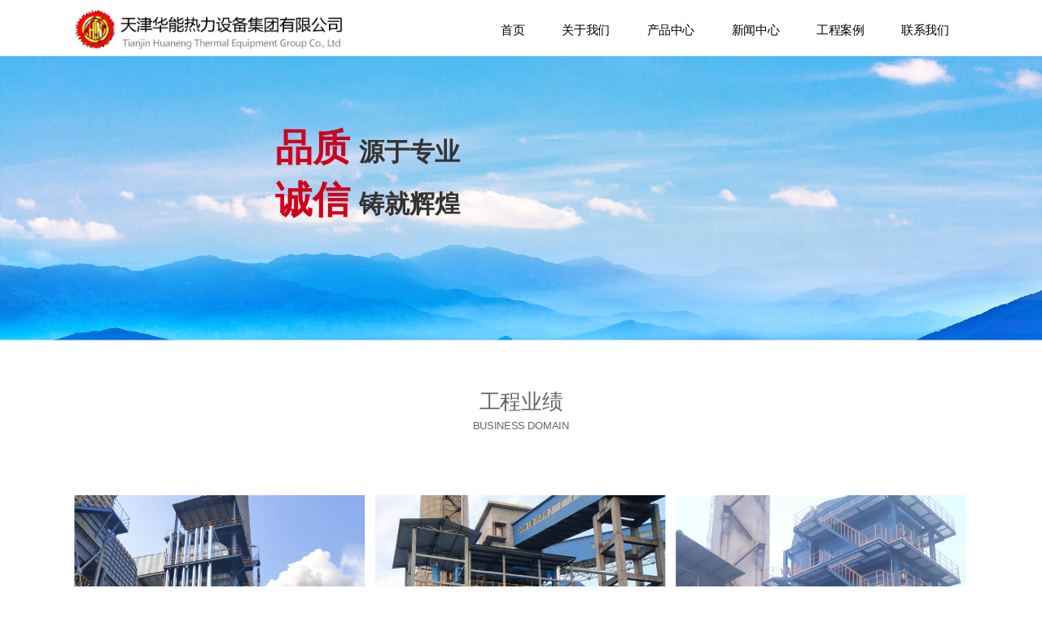

--- FILE ---
content_type: text/html
request_url: http://www.hnbfrl.com/gcal
body_size: 11931
content:
<!DOCTYPE html>
<html lang="zh">
    <head>
        <meta http-equiv="Content-Type" content="text/html;charset=utf-8">
        <title>工程案例_天津华能北方热力设备有限公司</title>
        <meta name="description" content="">
        <meta name="keywords" content="">
        
        
        <meta name="viewport" content="width=device-width">
        <script>
            (function() {
                window.os = (function() {
                    var ua = navigator.userAgent;
                    var isWindowsPhone = /(?:Windows Phone)/.test(ua);
                    var isSymbian = /(?:SymbianOS)/.test(ua) || isWindowsPhone;
                    var isAndroid = /(?:Android)/.test(ua);
                    var isFireFox = /(?:Firefox)/.test(ua);
                    var isChrome = /(?:Chrome|CriOS)/.test(ua);
                    var isTablet = /(?:iPad|PlayBook)/.test(ua) || (isAndroid && !/(?:Mobile)/.test(ua)) || (isFireFox && /(?:Tablet)/.test(ua));
                    var isPhone = /(?:iPhone)/.test(ua) && !isTablet;
                    var isPc = !isPhone && !isAndroid && !isSymbian;
                    return {
                        isTablet: isTablet,
                        isPhone: isPhone,
                        isAndroid: isAndroid,
                        isPc: isPc
                    };
                })();

                if (window.os.isTablet || !window.os.isPc) {
                    var metas = document.getElementsByTagName('meta');
                    for (var j = 0; j < metas.length; j++) {
                        var meta = metas[j];
                        if (meta.name === 'viewport') {
                            meta.content = "width=1440, minimal-ui, viewport-fit=cover";
                            return;
                        }
                    }
                }
            })();
        </script>
        

        <meta http-equiv="X-UA-Compatible" content="IE=edge,chrome=1">
        <meta name="renderer" content="webkit">
        <meta name="force-rendering" content="webkit"/>
        <meta name="format-detection" content="telephone=no">
        <meta HTTP-EQUIV="pragma" CONTENT="no-cache">
        <meta HTTP-EQUIV="Cache-Control" CONTENT="no-store, must-revalidate">
        <!-- UC & QQ 强制竖屏 -->
        <meta name="screen-orientation" content="portrait">
        <meta name="x5-orientation" content="portrait">
        <meta name="apple-mobile-web-app-capable" content="yes">
        <meta name="apple-mobile-web-app-status-bar-style" content="black">

        

        <link rel="icon" type="image/x-icon" href="https://aipage-resource-gz.cdn.bcebos.com/upload/ac5ceaad24a0b14/1663817046547.png">
        <link rel="miphtml">


        
            <link rel="stylesheet" href="https://aipage-resource-gz.cdn.bcebos.com/static/page_659e841.css" />
    <link rel="stylesheet" href="https://aipage-resource-gz.cdn.bcebos.com/static/client_7c8cb08.css" />
    <link rel="stylesheet" href="https://aipage-resource-gz.cdn.bcebos.com/static/knowledge_fc4398e.css" />

        <link rel="stylesheet" href="/zh/static/theme-pc.css?v=1762949608717" />

        <!--自定义头部-->
        


        

        

        

        <script>
            window.aipage = window.aipage || {};
            window.aipage.env = {
                siteId: 'f84d1a8a-17a7-4daf-99e3-ec4943aafd36',
                pageId: '4ad8f577-2ee9-469f-b76a-4f5fae2fc496',
                dataId: '0',
                mode: 'bos',
                deviceType: 'pc',
                language: 'zh',
                pageScroll: '{}',
                serviceUrl: 'https://aipage.bce.baidu.com' || location.origin,
                actions: {}
            };
        </script>

        <script src="https://aipage-resource-gz.cdn.bcebos.com/static/lib_bac73d8.js"></script>
        

        
    </head>

    <body>
        

        

        

        <div class="preview" id="preview">
            <div id="a0f98a52a4a790f" section-id="a0f98a52a4a790f" data-id="a0f98a52a4a790f" class="section uk-section uk-padding-remove-vertical uk-section-[object Object] uk-dark navigator" style=";height:75px;"><div class="free-content-wrap" style="max-width: 1200px; margin-left: -600px"><div id="accaca99a6a5ff1" class="h-menu-5" data-id="accaca99a6a5ff1" style="left:460px;top:26px;width:740px;min-height:30px;position:absolute;height:30px">



<ul class="menu-list ap-flex-end">
    
    <li class="menu-item">
        <a href="/" target="_self">
            首页
        </a>

        
    </li>
    
    <li class="menu-item">
        <a href="/gywm-gsjs" target="_self">
            关于我们
        </a>

        
    </li>
    
    <li class="menu-item">
        <a href="/kpzx-yanqi" target="_self">
            产品中心
        </a>

        
    </li>
    
    <li class="menu-item">
        <a href="/xwzx" target="_self">
            新闻中心
        </a>

        
    </li>
    
    <li class="menu-item">
        <a href="/gcal" target="_self">
            工程案例
        </a>

        
    </li>
    
    <li class="menu-item">
        <a href="/lxwm" target="_self">
            联系我们
        </a>

        
    </li>
    
</ul>
</div><div id="a9cbeaf34eab327" class="image" data-id="a9cbeaf34eab327" style="left:0px;top:11px;width:374px;min-height:60px;position:absolute;height:60px">




    

        
        <div class="img-wrap " style=";background-image: url(https://aipage-resource-gz.cdn.bcebos.com/upload/ac5ceaad24a0b14/1693468017141.jpeg);">
            <img src="https://aipage-resource-gz.cdn.bcebos.com/upload/ac5ceaad24a0b14/1693468017141.jpeg" width="100%" style="opacity: 0" alt>
        </div>
        

    

</div><div id="ae480aa060a6439" class="l-menu-1" data-id="ae480aa060a6439" style="left:915px;top:-49px;width:80px;min-height:25px;position:absolute;height:25px">
<div class="site-language-menu">
    
    <a class="current">
        <img width="14" src="https://aipage-resource-gz.cdn.bcebos.com/sys/img/flag/lang.svg">
        中文
    </a>
    

    
    <div uk-dropdown="pos: bottom-left" class="hide">

        <ul class="uk-nav uk-dropdown-nav">
            
            
            <li class="uk-active">
                <a href="/" target="_self">
                    中文
                </a>
            </li>
            
            
            
            
            
            
            
            
            
            
            
            
            
            
            
            
            
            
            
            
            
            
        </ul>
    </div>
    
</div></div></div><div class="ap-content-container">
  


<style>
    
    #a0f98a52a4a790f {
		background-color: rgba(255, 255, 255, 0.55); 
	}
    

    
    .viewing-page-2 #a0f98a52a4a790f,
    .viewing-page-3 #a0f98a52a4a790f,
    .viewing-page-4 #a0f98a52a4a790f,
    .viewing-page-5 #a0f98a52a4a790f,
    .viewing-page-6 #a0f98a52a4a790f,
    .viewing-page-7 #a0f98a52a4a790f,
    .viewing-page-8 #a0f98a52a4a790f,
    .viewing-page-9 #a0f98a52a4a790f,
    .viewing-page-10 #a0f98a52a4a790f,
    #a0f98a52a4a790f.uk-sticky-below {
		background-color: rgba(74, 74, 74, 0.55) !important; 
	}
    

    

    

    
</style>


</div></div><div id="ac309a876aa6dcc" section-id="ac309a876aa6dcc" data-id="ac309a876aa6dcc" class="section uk-section uk-padding-remove-vertical uk-dark free" style=";height:382px;overflow:hidden;"><div class="ap-background-container uk-cover-container" style="
                    position: absolute">
                    <div class="ap-background-layer" style="background-color: undefined"></div>
                    <div class="ap-background-layer" style="
                        opacity: 1;
                        background-position: center center;
                        background-repeat: no-repeat;
                        background-size: cover;
                        background-image: url(https://aipage-resource-gz.cdn.bcebos.com/upload/ac5ceaad24a0b14/1742813885885.jpeg);
                        background-attachment: auto;">
                    </div>
                </div><div class="free-content-wrap" style="max-width: 1200px; margin-left: -600px"><h3 id="afd86a0492a2584" class="text no-margin nowrap" data-id="afd86a0492a2584" style="; left:270px;top:88px;width:180px;min-height:173px;position:absolute;height:173px"><div><strong><span style="font-size: 50px; color: rgb(208, 2, 27);">品质</span></strong></div><div><strong><span style="font-size: 50px; color: rgb(208, 2, 27);">诚信</span></strong></div></h3><h4 id="ad053ab52da434e" class="text no-margin nowrap" data-id="ad053ab52da434e" style="; left:382px;top:97px;width:180px;min-height:140px;position:absolute;height:140px"><div style="line-height: 64px;"><strong><span style="font-size: 34px;">源于专业</span></strong></div><div style="line-height: 64px;"><strong><span style="font-size: 34px;">铸就辉煌</span></strong></div></h4></div><div class="ap-content-container"> </div></div><div id="a4e7aa2822a8a4c" section-id="a4e7aa2822a8a4c" data-id="a4e7aa2822a8a4c" class="section uk-section uk-section-small uk-section-default uk-dark free" style=";height:162px;overflow:hidden;"><div class="free-content-wrap" style="max-width: 1200px; margin-left: -600px"><div id="a3dc1aef10afcbc" class="text no-margin nowrap" data-id="a3dc1aef10afcbc" style="; left:417px;top:62px;width:366px;min-height:63px;position:absolute;height:63px"><div style="text-align: center;"><span style="font-size: 28px;">工程业绩</span></div><div style="text-align: center;">BUSINESS DOMAIN</div></div></div><div class="ap-content-container"> </div></div><div id="abbe7ae15ca946b" section-id="abbe7ae15ca946b" data-id="abbe7ae15ca946b" class="section uk-section uk-section-small uk-section-default uk-dark free" style=";height:1365px;overflow:hidden;"><div class="free-content-wrap" style="max-width: 1200px; margin-left: -600px"><div id="a598da328ea5440" class="gallery" data-id="a598da328ea5440" style="left:0px;top:46px;width:1200px;min-height:1069px;position:absolute;height:1069px">

<style>
    #a598da328ea5440 .filter.active {
        background-color: #0074de;
    }

    


    #a598da328ea5440 .uk-card-body .uk-h4 {
        
        
    }

    
</style>




<div class="gallery gallery-grid-pagination" uk-lightbox="toggle: a[data-type]">
    
    

    
        
    

    


    <style>
    
    
    
    
     #a598da328ea5440  .uk-pagination > * > * {
        padding: 0 9px;
     }
    
    

    
    </style>

    


    <ul class="gallery-items-wrap uk-position-relative clearfix">
        
        <li class="gallery-item filter--1 " style="background-image: url(https://aipage-resource-gz.cdn.bcebos.com/upload/ac5ceaad24a0b14/1669876724187.jpeg); width:390px; height: 390px;background-size: cover">
            <div class="gallery-item-container uk-height-1-1">
                <div class="uk-inline-clip uk-transition-toggle">
                    
                    <div class="uk-transition-fade uk-position-cover uk-overlay uk-overlay-primary uk-flex uk-flex-center uk-flex-middle">
                        <div class="uk-text-center">
                            

                            
                            <p class="uk-margin-remove uk-text-bold">点击查看</p>
                            

                            
                        </div>
                    </div>
                    

                    
                    <a data-type="image" href="https://aipage-resource-gz.cdn.bcebos.com/upload/ac5ceaad24a0b14/1669876724187.jpeg" class="uk-position-cover" data-caption="<h4 class='uk-margin-remove'>徐州建滔项目余热锅炉</h4>"></a>
                    

                    

                    
                    <div class="uk-overlay uk-overlay-primary uk-position-bottom uk-text-center">
                        <div class="max-line-1 uk-text-bold">徐州建滔项目余热锅炉</div>

                        
                    </div>
                    
                </div>
            </div>
        </li>
        
        <li class="gallery-item filter--1 " style="background-image: url(https://aipage-resource-gz.cdn.bcebos.com/upload/ac5ceaad24a0b14/1669876717040.png); width:390px; height: 390px;background-size: cover">
            <div class="gallery-item-container uk-height-1-1">
                <div class="uk-inline-clip uk-transition-toggle">
                    
                    <div class="uk-transition-fade uk-position-cover uk-overlay uk-overlay-primary uk-flex uk-flex-center uk-flex-middle">
                        <div class="uk-text-center">
                            

                            
                            <p class="uk-margin-remove uk-text-bold">点击查看</p>
                            

                            
                        </div>
                    </div>
                    

                    
                    <a data-type="image" href="https://aipage-resource-gz.cdn.bcebos.com/upload/ac5ceaad24a0b14/1669876717040.png" class="uk-position-cover" data-caption="<h4 class='uk-margin-remove'>新疆优派能源焦化余热锅炉</h4>"></a>
                    

                    

                    
                    <div class="uk-overlay uk-overlay-primary uk-position-bottom uk-text-center">
                        <div class="max-line-1 uk-text-bold">新疆优派能源焦化余热锅炉</div>

                        
                    </div>
                    
                </div>
            </div>
        </li>
        
        <li class="gallery-item filter--1 " style="background-image: url(https://aipage-resource-gz.cdn.bcebos.com/upload/ac5ceaad24a0b14/1669876721413.jpeg); width:390px; height: 390px;background-size: cover">
            <div class="gallery-item-container uk-height-1-1">
                <div class="uk-inline-clip uk-transition-toggle">
                    
                    <div class="uk-transition-fade uk-position-cover uk-overlay uk-overlay-primary uk-flex uk-flex-center uk-flex-middle">
                        <div class="uk-text-center">
                            

                            
                            <p class="uk-margin-remove uk-text-bold">点击查看</p>
                            

                            
                        </div>
                    </div>
                    

                    
                    <a data-type="image" href="https://aipage-resource-gz.cdn.bcebos.com/upload/ac5ceaad24a0b14/1669876721413.jpeg" class="uk-position-cover" data-caption="<h4 class='uk-margin-remove'>徐州东兴能源有限公司烟气脱硝余热装置</h4>"></a>
                    

                    

                    
                    <div class="uk-overlay uk-overlay-primary uk-position-bottom uk-text-center">
                        <div class="max-line-1 uk-text-bold">徐州东兴能源有限公司烟气脱硝余热装置</div>

                        
                    </div>
                    
                </div>
            </div>
        </li>
        
        <li class="gallery-item filter--1 " style="background-image: url(https://aipage-resource-gz.cdn.bcebos.com/upload/ac5ceaad24a0b14/1669876714056.jpeg); width:390px; height: 390px;background-size: cover">
            <div class="gallery-item-container uk-height-1-1">
                <div class="uk-inline-clip uk-transition-toggle">
                    
                    <div class="uk-transition-fade uk-position-cover uk-overlay uk-overlay-primary uk-flex uk-flex-center uk-flex-middle">
                        <div class="uk-text-center">
                            

                            
                            <p class="uk-margin-remove uk-text-bold">点击查看</p>
                            

                            
                        </div>
                    </div>
                    

                    
                    <a data-type="image" href="https://aipage-resource-gz.cdn.bcebos.com/upload/ac5ceaad24a0b14/1669876714056.jpeg" class="uk-position-cover" data-caption="<h4 class='uk-margin-remove'>水管热管复合式废热锅炉北京三聚环保新材料有限公司七台河勃盛公司项目</h4>"></a>
                    

                    

                    
                    <div class="uk-overlay uk-overlay-primary uk-position-bottom uk-text-center">
                        <div class="max-line-1 uk-text-bold">水管热管复合式废热锅炉北京三聚环保新材料有限公司七台河勃盛公司项目</div>

                        
                    </div>
                    
                </div>
            </div>
        </li>
        
        <li class="gallery-item filter--1 " style="background-image: url(https://aipage-resource-gz.cdn.bcebos.com/upload/ac5ceaad24a0b14/1669876710800.jpeg); width:390px; height: 390px;background-size: cover">
            <div class="gallery-item-container uk-height-1-1">
                <div class="uk-inline-clip uk-transition-toggle">
                    
                    <div class="uk-transition-fade uk-position-cover uk-overlay uk-overlay-primary uk-flex uk-flex-center uk-flex-middle">
                        <div class="uk-text-center">
                            

                            
                            <p class="uk-margin-remove uk-text-bold">点击查看</p>
                            

                            
                        </div>
                    </div>
                    

                    
                    <a data-type="image" href="https://aipage-resource-gz.cdn.bcebos.com/upload/ac5ceaad24a0b14/1669876710800.jpeg" class="uk-position-cover" data-caption="<h4 class='uk-margin-remove'>石灰窑余热回收装置乌兰县鼎诚工贸有限公司</h4>"></a>
                    

                    

                    
                    <div class="uk-overlay uk-overlay-primary uk-position-bottom uk-text-center">
                        <div class="max-line-1 uk-text-bold">石灰窑余热回收装置乌兰县鼎诚工贸有限公司</div>

                        
                    </div>
                    
                </div>
            </div>
        </li>
        
        <li class="gallery-item filter--1 " style="background-image: url(https://aipage-resource-gz.cdn.bcebos.com/upload/ac5ceaad24a0b14/1669876704878.jpeg); width:390px; height: 390px;background-size: cover">
            <div class="gallery-item-container uk-height-1-1">
                <div class="uk-inline-clip uk-transition-toggle">
                    
                    <div class="uk-transition-fade uk-position-cover uk-overlay uk-overlay-primary uk-flex uk-flex-center uk-flex-middle">
                        <div class="uk-text-center">
                            

                            
                            <p class="uk-margin-remove uk-text-bold">点击查看</p>
                            

                            
                        </div>
                    </div>
                    

                    
                    <a data-type="image" href="https://aipage-resource-gz.cdn.bcebos.com/upload/ac5ceaad24a0b14/1669876704878.jpeg" class="uk-position-cover" data-caption="<h4 class='uk-margin-remove'>山西永昌源焦化余热回收项目</h4>"></a>
                    

                    

                    
                    <div class="uk-overlay uk-overlay-primary uk-position-bottom uk-text-center">
                        <div class="max-line-1 uk-text-bold">山西永昌源焦化余热回收项目</div>

                        
                    </div>
                    
                </div>
            </div>
        </li>
        
        <li class="gallery-item filter--1 " style="background-image: url(https://aipage-resource-gz.cdn.bcebos.com/upload/ac5ceaad24a0b14/1669876693405.jpeg); width:390px; height: 390px;background-size: cover">
            <div class="gallery-item-container uk-height-1-1">
                <div class="uk-inline-clip uk-transition-toggle">
                    
                    <div class="uk-transition-fade uk-position-cover uk-overlay uk-overlay-primary uk-flex uk-flex-center uk-flex-middle">
                        <div class="uk-text-center">
                            

                            
                            <p class="uk-margin-remove uk-text-bold">点击查看</p>
                            

                            
                        </div>
                    </div>
                    

                    
                    <a data-type="image" href="https://aipage-resource-gz.cdn.bcebos.com/upload/ac5ceaad24a0b14/1669876693405.jpeg" class="uk-position-cover" data-caption="<h4 class='uk-margin-remove'>沙钢</h4>"></a>
                    

                    

                    
                    <div class="uk-overlay uk-overlay-primary uk-position-bottom uk-text-center">
                        <div class="max-line-1 uk-text-bold">沙钢</div>

                        
                    </div>
                    
                </div>
            </div>
        </li>
        
        <li class="gallery-item filter--1 " style="background-image: url(https://aipage-resource-gz.cdn.bcebos.com/upload/ac5ceaad24a0b14/1669876696047.jpeg); width:390px; height: 390px;background-size: cover">
            <div class="gallery-item-container uk-height-1-1">
                <div class="uk-inline-clip uk-transition-toggle">
                    
                    <div class="uk-transition-fade uk-position-cover uk-overlay uk-overlay-primary uk-flex uk-flex-center uk-flex-middle">
                        <div class="uk-text-center">
                            

                            
                            <p class="uk-margin-remove uk-text-bold">点击查看</p>
                            

                            
                        </div>
                    </div>
                    

                    
                    <a data-type="image" href="https://aipage-resource-gz.cdn.bcebos.com/upload/ac5ceaad24a0b14/1669876696047.jpeg" class="uk-position-cover" data-caption="<h4 class='uk-margin-remove'>山西宏源煤焦化有限公司管式炉烟气脱硫脱硝</h4>"></a>
                    

                    

                    
                    <div class="uk-overlay uk-overlay-primary uk-position-bottom uk-text-center">
                        <div class="max-line-1 uk-text-bold">山西宏源煤焦化有限公司管式炉烟气脱硫脱硝</div>

                        
                    </div>
                    
                </div>
            </div>
        </li>
        
        <li class="gallery-item filter--1 " style="background-image: url(https://aipage-resource-gz.cdn.bcebos.com/upload/ac5ceaad24a0b14/1669876675611.jpeg); width:390px; height: 390px;background-size: cover">
            <div class="gallery-item-container uk-height-1-1">
                <div class="uk-inline-clip uk-transition-toggle">
                    
                    <div class="uk-transition-fade uk-position-cover uk-overlay uk-overlay-primary uk-flex uk-flex-center uk-flex-middle">
                        <div class="uk-text-center">
                            

                            
                            <p class="uk-margin-remove uk-text-bold">点击查看</p>
                            

                            
                        </div>
                    </div>
                    

                    
                    <a data-type="image" href="https://aipage-resource-gz.cdn.bcebos.com/upload/ac5ceaad24a0b14/1669876675611.jpeg" class="uk-position-cover" data-caption="<h4 class='uk-margin-remove'>广东泰昌纸业烟气脱白换热器</h4>"></a>
                    

                    

                    
                    <div class="uk-overlay uk-overlay-primary uk-position-bottom uk-text-center">
                        <div class="max-line-1 uk-text-bold">广东泰昌纸业烟气脱白换热器</div>

                        
                    </div>
                    
                </div>
            </div>
        </li>
        
        <li class="gallery-item filter--1  hide " style="background-image: url(https://aipage-resource-gz.cdn.bcebos.com/upload/ac5ceaad24a0b14/1669876698933.jpeg); width:390px; height: 390px;background-size: cover">
            <div class="gallery-item-container uk-height-1-1">
                <div class="uk-inline-clip uk-transition-toggle">
                    
                    <div class="uk-transition-fade uk-position-cover uk-overlay uk-overlay-primary uk-flex uk-flex-center uk-flex-middle">
                        <div class="uk-text-center">
                            

                            
                            <p class="uk-margin-remove uk-text-bold">点击查看</p>
                            

                            
                        </div>
                    </div>
                    

                    
                    <a data-type="image" href="https://aipage-resource-gz.cdn.bcebos.com/upload/ac5ceaad24a0b14/1669876698933.jpeg" class="uk-position-cover" data-caption="<h4 class='uk-margin-remove'>山西晋玉煤焦化有限公司锅炉脱硝一体化</h4>"></a>
                    

                    

                    
                    <div class="uk-overlay uk-overlay-primary uk-position-bottom uk-text-center">
                        <div class="max-line-1 uk-text-bold">山西晋玉煤焦化有限公司锅炉脱硝一体化</div>

                        
                    </div>
                    
                </div>
            </div>
        </li>
        
        <li class="gallery-item filter--1  hide " style="background-image: url(https://aipage-resource-gz.cdn.bcebos.com/upload/ac5ceaad24a0b14/1669876702287.jpeg); width:390px; height: 390px;background-size: cover">
            <div class="gallery-item-container uk-height-1-1">
                <div class="uk-inline-clip uk-transition-toggle">
                    
                    <div class="uk-transition-fade uk-position-cover uk-overlay uk-overlay-primary uk-flex uk-flex-center uk-flex-middle">
                        <div class="uk-text-center">
                            

                            
                            <p class="uk-margin-remove uk-text-bold">点击查看</p>
                            

                            
                        </div>
                    </div>
                    

                    
                    <a data-type="image" href="https://aipage-resource-gz.cdn.bcebos.com/upload/ac5ceaad24a0b14/1669876702287.jpeg" class="uk-position-cover" data-caption="<h4 class='uk-margin-remove'>山西闽光焦化余热及脱硫脱硝项目</h4>"></a>
                    

                    

                    
                    <div class="uk-overlay uk-overlay-primary uk-position-bottom uk-text-center">
                        <div class="max-line-1 uk-text-bold">山西闽光焦化余热及脱硫脱硝项目</div>

                        
                    </div>
                    
                </div>
            </div>
        </li>
        
        <li class="gallery-item filter--1  hide " style="background-image: url(https://aipage-resource-gz.cdn.bcebos.com/upload/ac5ceaad24a0b14/1669876707788.jpeg); width:390px; height: 390px;background-size: cover">
            <div class="gallery-item-container uk-height-1-1">
                <div class="uk-inline-clip uk-transition-toggle">
                    
                    <div class="uk-transition-fade uk-position-cover uk-overlay uk-overlay-primary uk-flex uk-flex-center uk-flex-middle">
                        <div class="uk-text-center">
                            

                            
                            <p class="uk-margin-remove uk-text-bold">点击查看</p>
                            

                            
                        </div>
                    </div>
                    

                    
                    <a data-type="image" href="https://aipage-resource-gz.cdn.bcebos.com/upload/ac5ceaad24a0b14/1669876707788.jpeg" class="uk-position-cover" data-caption="<h4 class='uk-margin-remove'>山西永祥煤焦化工有限公司焦炉烟气脱硝</h4>"></a>
                    

                    

                    
                    <div class="uk-overlay uk-overlay-primary uk-position-bottom uk-text-center">
                        <div class="max-line-1 uk-text-bold">山西永祥煤焦化工有限公司焦炉烟气脱硝</div>

                        
                    </div>
                    
                </div>
            </div>
        </li>
        
        <li class="gallery-item filter--1  hide " style="background-image: url(https://aipage-resource-gz.cdn.bcebos.com/upload/ac5ceaad24a0b14/1669876691024.jpeg); width:390px; height: 390px;background-size: cover">
            <div class="gallery-item-container uk-height-1-1">
                <div class="uk-inline-clip uk-transition-toggle">
                    
                    <div class="uk-transition-fade uk-position-cover uk-overlay uk-overlay-primary uk-flex uk-flex-center uk-flex-middle">
                        <div class="uk-text-center">
                            

                            
                            <p class="uk-margin-remove uk-text-bold">点击查看</p>
                            

                            
                        </div>
                    </div>
                    

                    
                    <a data-type="image" href="https://aipage-resource-gz.cdn.bcebos.com/upload/ac5ceaad24a0b14/1669876691024.jpeg" class="uk-position-cover" data-caption="<h4 class='uk-margin-remove'>秦皇岛耀华600T伏法玻璃烟气降温器</h4>"></a>
                    

                    

                    
                    <div class="uk-overlay uk-overlay-primary uk-position-bottom uk-text-center">
                        <div class="max-line-1 uk-text-bold">秦皇岛耀华600T伏法玻璃烟气降温器</div>

                        
                    </div>
                    
                </div>
            </div>
        </li>
        
        <li class="gallery-item filter--1  hide " style="background-image: url(https://aipage-resource-gz.cdn.bcebos.com/upload/ac5ceaad24a0b14/1669876689221.jpeg); width:390px; height: 390px;background-size: cover">
            <div class="gallery-item-container uk-height-1-1">
                <div class="uk-inline-clip uk-transition-toggle">
                    
                    <div class="uk-transition-fade uk-position-cover uk-overlay uk-overlay-primary uk-flex uk-flex-center uk-flex-middle">
                        <div class="uk-text-center">
                            

                            
                            <p class="uk-margin-remove uk-text-bold">点击查看</p>
                            

                            
                        </div>
                    </div>
                    

                    
                    <a data-type="image" href="https://aipage-resource-gz.cdn.bcebos.com/upload/ac5ceaad24a0b14/1669876689221.jpeg" class="uk-position-cover" data-caption="<h4 class='uk-margin-remove'>九江</h4>"></a>
                    

                    

                    
                    <div class="uk-overlay uk-overlay-primary uk-position-bottom uk-text-center">
                        <div class="max-line-1 uk-text-bold">九江</div>

                        
                    </div>
                    
                </div>
            </div>
        </li>
        
        <li class="gallery-item filter--1  hide " style="background-image: url(https://aipage-resource-gz.cdn.bcebos.com/upload/ac5ceaad24a0b14/1669876686649.jpeg); width:390px; height: 390px;background-size: cover">
            <div class="gallery-item-container uk-height-1-1">
                <div class="uk-inline-clip uk-transition-toggle">
                    
                    <div class="uk-transition-fade uk-position-cover uk-overlay uk-overlay-primary uk-flex uk-flex-center uk-flex-middle">
                        <div class="uk-text-center">
                            

                            
                            <p class="uk-margin-remove uk-text-bold">点击查看</p>
                            

                            
                        </div>
                    </div>
                    

                    
                    <a data-type="image" href="https://aipage-resource-gz.cdn.bcebos.com/upload/ac5ceaad24a0b14/1669876686649.jpeg" class="uk-position-cover" data-caption="<h4 class='uk-margin-remove'>黄磷尾气余热回收装置湖北兴发化工集团有限公司项目</h4>"></a>
                    

                    

                    
                    <div class="uk-overlay uk-overlay-primary uk-position-bottom uk-text-center">
                        <div class="max-line-1 uk-text-bold">黄磷尾气余热回收装置湖北兴发化工集团有限公司项目</div>

                        
                    </div>
                    
                </div>
            </div>
        </li>
        
        <li class="gallery-item filter--1  hide " style="background-image: url(https://aipage-resource-gz.cdn.bcebos.com/upload/ac5ceaad24a0b14/1669876683573.jpeg); width:390px; height: 390px;background-size: cover">
            <div class="gallery-item-container uk-height-1-1">
                <div class="uk-inline-clip uk-transition-toggle">
                    
                    <div class="uk-transition-fade uk-position-cover uk-overlay uk-overlay-primary uk-flex uk-flex-center uk-flex-middle">
                        <div class="uk-text-center">
                            

                            
                            <p class="uk-margin-remove uk-text-bold">点击查看</p>
                            

                            
                        </div>
                    </div>
                    

                    
                    <a data-type="image" href="https://aipage-resource-gz.cdn.bcebos.com/upload/ac5ceaad24a0b14/1669876683573.jpeg" class="uk-position-cover" data-caption="<h4 class='uk-margin-remove'>湖北振华化学股份有限公司煅烧余热锅炉项目</h4>"></a>
                    

                    

                    
                    <div class="uk-overlay uk-overlay-primary uk-position-bottom uk-text-center">
                        <div class="max-line-1 uk-text-bold">湖北振华化学股份有限公司煅烧余热锅炉项目</div>

                        
                    </div>
                    
                </div>
            </div>
        </li>
        
        <li class="gallery-item filter--1  hide " style="background-image: url(https://aipage-resource-gz.cdn.bcebos.com/upload/ac5ceaad24a0b14/1669876680944.jpeg); width:390px; height: 390px;background-size: cover">
            <div class="gallery-item-container uk-height-1-1">
                <div class="uk-inline-clip uk-transition-toggle">
                    
                    <div class="uk-transition-fade uk-position-cover uk-overlay uk-overlay-primary uk-flex uk-flex-center uk-flex-middle">
                        <div class="uk-text-center">
                            

                            
                            <p class="uk-margin-remove uk-text-bold">点击查看</p>
                            

                            
                        </div>
                    </div>
                    

                    
                    <a data-type="image" href="https://aipage-resource-gz.cdn.bcebos.com/upload/ac5ceaad24a0b14/1669876680944.jpeg" class="uk-position-cover" data-caption="<h4 class='uk-margin-remove'>河北渤海煤焦化2</h4>"></a>
                    

                    

                    
                    <div class="uk-overlay uk-overlay-primary uk-position-bottom uk-text-center">
                        <div class="max-line-1 uk-text-bold">河北渤海煤焦化2</div>

                        
                    </div>
                    
                </div>
            </div>
        </li>
        
        <li class="gallery-item filter--1  hide " style="background-image: url(https://aipage-resource-gz.cdn.bcebos.com/upload/ac5ceaad24a0b14/1669876671725.jpeg); width:390px; height: 390px;background-size: cover">
            <div class="gallery-item-container uk-height-1-1">
                <div class="uk-inline-clip uk-transition-toggle">
                    
                    <div class="uk-transition-fade uk-position-cover uk-overlay uk-overlay-primary uk-flex uk-flex-center uk-flex-middle">
                        <div class="uk-text-center">
                            

                            
                            <p class="uk-margin-remove uk-text-bold">点击查看</p>
                            

                            
                        </div>
                    </div>
                    

                    
                    <a data-type="image" href="https://aipage-resource-gz.cdn.bcebos.com/upload/ac5ceaad24a0b14/1669876671725.jpeg" class="uk-position-cover" data-caption="<h4 class='uk-margin-remove'>东隆盛钢铁有限公司烧结余热回收及气力拖动项目</h4>"></a>
                    

                    

                    
                    <div class="uk-overlay uk-overlay-primary uk-position-bottom uk-text-center">
                        <div class="max-line-1 uk-text-bold">东隆盛钢铁有限公司烧结余热回收及气力拖动项目</div>

                        
                    </div>
                    
                </div>
            </div>
        </li>
        
        <li class="gallery-item filter--1  hide " style="background-image: url(https://aipage-resource-gz.cdn.bcebos.com/upload/ac5ceaad24a0b14/1669951895017.jpeg); width:390px; height: 390px;background-size: cover">
            <div class="gallery-item-container uk-height-1-1">
                <div class="uk-inline-clip uk-transition-toggle">
                    
                    <div class="uk-transition-fade uk-position-cover uk-overlay uk-overlay-primary uk-flex uk-flex-center uk-flex-middle">
                        <div class="uk-text-center">
                            

                            
                            <p class="uk-margin-remove uk-text-bold">点击查看</p>
                            

                            
                        </div>
                    </div>
                    

                    
                    <a data-type="image" href="https://aipage-resource-gz.cdn.bcebos.com/upload/ac5ceaad24a0b14/1669951895017.jpeg" class="uk-position-cover" data-caption="<h4 class='uk-margin-remove'>河北渤海煤焦化1</h4>"></a>
                    

                    

                    
                    <div class="uk-overlay uk-overlay-primary uk-position-bottom uk-text-center">
                        <div class="max-line-1 uk-text-bold">河北渤海煤焦化1</div>

                        
                    </div>
                    
                </div>
            </div>
        </li>
        
    </ul>

    
    <div class="uk-padding-small uk-text-center">
        <ul class="uk-pagination uk-flex-center gallery-pagination"></ul>
    </div>
    

    <script>
        $(function() {
            var $wrap = $('#a598da328ea5440 .gallery-pagination');
            var $list = $('#a598da328ea5440 .gallery');

            $list.on('click', '.gallery-filters .filter', function () {
                $(this).addClass('active').siblings().removeClass('active');
                var filterId = $(this).attr('data-filter');
                if ($wrap.length) {
                    initPagination(filterId);
                }
                else {
                    if (filterId === 'all') {
                        $list.find('.gallery-item').show();
                    }
                    else {
                        $list.find('.gallery-item').hide();
                        $list.find('.gallery-item' + filterId).show();
                    }
                }
            });

            
            var limit = 9;
            function initPagination(filterId) {
                $list.find('.gallery-item').hide();
                var $items = filterId === 'all' ? $list.find('.gallery-item')
                    : $list.find('.gallery-item' + filterId);
                var size = Math.ceil($items.length / limit);

                try {
                    $wrap.twbsPagination('destroy');
                }
                catch (e) {
                    // console.log(e);
                }

                $items.slice(0, limit).show();

                $wrap.twbsPagination({
                    startPage: 1,
                    totalPages: size, // 总共页面
                    visiblePages: 5,
                    hideOnlyOnePage: true,
                    first: '',
                    last: '',
                    prev: '‹',
                    next: '›',
                    activeClass: 'uk-active',
                    disabledClass: 'uk-disabled',
                    initiateStartPageClick: false,
                    onPageClick: function onPageClick(event, pn) {
                        $list.find('.gallery-item').hide();
                        $items.slice(limit * (pn - 1), limit * pn).fadeIn();
                        event.preventDefault();
                    }
                });
            }

            initPagination('all');
            
        });
    </script>
</div>


</div></div><div class="ap-content-container"> </div></div><div id="aa28aa181bad571" section-id="aa28aa181bad571" data-id="aa28aa181bad571" class="section uk-section hide  uk-section-small uk-section-default uk-dark free" style=";height:2199px;overflow:hidden;"><div class="free-content-wrap" style="max-width: 1200px; margin-left: -600px"><h3 id="a31c3afcbea202c" class="text no-margin nowrap" data-id="a31c3afcbea202c" style="; left:476px;top:52px;width:248px;min-height:33px;position:absolute;height:33px"><div style="letter-spacing: 0px;"><strong><span style="font-size: 24px;">工程案例——<span style="color: rgb(205, 0, 0);">国内用户</span></span></strong></div></h3><h3 id="aa86fa4432ac0b3" class="text no-margin nowrap" data-id="aa86fa4432ac0b3" style="; left:479px;top:1412px;width:248px;min-height:33px;position:absolute;height:33px"><div style="letter-spacing: 0px;"><strong><span style="font-size: 24px;">工程案例——<span style="color: rgb(205, 0, 0);">国外用户</span></span></strong></div></h3><div id="aa35eafe81a254a" class="text no-margin nowrap" data-id="aa35eafe81a254a" style="; left:285px;top:112px;width:630px;min-height:21px;position:absolute;height:21px"><div style="text-shadow: none;"><span style="font-size: 14px; color: rgb(102, 102, 102);">天鹿锅炉为食品、化工、建材、制药、包装、医院等百余种行业和领域提供生产及供暖锅炉解决方案！</span></div></div><div id="a75d8ab472aa2dc" class="text no-margin nowrap" data-id="a75d8ab472aa2dc" style="; left:288px;top:1467px;width:630px;min-height:21px;position:absolute;height:21px"><div style="text-shadow: none;"><span style="font-size: 14px; color: rgb(102, 102, 102);">天鹿锅炉为食品、化工、建材、制药、包装、医院等百余种行业和领域提供生产及供暖锅炉解决方案！</span></div></div><div id="aaf09adabfa6505" class="gallery" data-id="aaf09adabfa6505" style="left:95px;top:177px;width:1010px;min-height:1192px;position:absolute;height:1192px">

<style>
    #aaf09adabfa6505 .filter.active {
        background-color: #0074de;
    }

    


    #aaf09adabfa6505 .uk-card-body .uk-h4 {
        
        
    }

    
    #aaf09adabfa6505  .gallery-item {
        background-size: cover;
    }
    
</style>





<div class="gallery gallery-grid" uk-lightbox="toggle: a[data-type]">
    
    
        
    

    

    

    <div class="gallery-items-wrap uk-position-relative">
        
        <div class="gallery-item filter--1" style="background-image: url(https://aipage-resource-gz.cdn.bcebos.com/upload/a668bacf47a8cb5/1639018743546.jpeg); width:220px; height: 165px;">
            <div class="gallery-item-container uk-height-1-1">
                <div class="uk-inline-clip uk-transition-toggle">
                    
                    <div class="uk-transition-fade uk-position-cover uk-overlay uk-overlay-primary uk-flex uk-flex-center uk-flex-middle">
                        <div class="uk-text-center">
                            

                            
                            <p class="uk-margin-remove uk-text-bold">WNS型热水锅炉经典案例</p>
                            

                            
                        </div>
                    </div>
                    

                    
                    <a data-type="image" href="https://aipage-resource-gz.cdn.bcebos.com/upload/a668bacf47a8cb5/1639018743546.jpeg" class="uk-position-cover" data-caption="<h4 class='uk-margin-remove'>WNS型热水锅炉经典案例</h4>"></a>
                    

                    

                    
                </div>


            </div>
        </div>
        
        <div class="gallery-item filter--1" style="background-image: url(https://aipage-resource-gz.cdn.bcebos.com/upload/a668bacf47a8cb5/1639018751389.jpeg); width:220px; height: 165px;">
            <div class="gallery-item-container uk-height-1-1">
                <div class="uk-inline-clip uk-transition-toggle">
                    
                    <div class="uk-transition-fade uk-position-cover uk-overlay uk-overlay-primary uk-flex uk-flex-center uk-flex-middle">
                        <div class="uk-text-center">
                            

                            
                            <p class="uk-margin-remove uk-text-bold">WNS型蒸汽锅炉经典案例</p>
                            

                            
                        </div>
                    </div>
                    

                    
                    <a data-type="image" href="https://aipage-resource-gz.cdn.bcebos.com/upload/a668bacf47a8cb5/1639018751389.jpeg" class="uk-position-cover" data-caption="<h4 class='uk-margin-remove'>WNS型蒸汽锅炉经典案例</h4>"></a>
                    

                    

                    
                </div>


            </div>
        </div>
        
        <div class="gallery-item filter--1" style="background-image: url(https://aipage-resource-gz.cdn.bcebos.com/upload/a668bacf47a8cb5/1639018570880.jpeg); width:220px; height: 165px;">
            <div class="gallery-item-container uk-height-1-1">
                <div class="uk-inline-clip uk-transition-toggle">
                    
                    <div class="uk-transition-fade uk-position-cover uk-overlay uk-overlay-primary uk-flex uk-flex-center uk-flex-middle">
                        <div class="uk-text-center">
                            

                            
                            <p class="uk-margin-remove uk-text-bold">WNS型蒸汽锅炉经典案例</p>
                            

                            
                        </div>
                    </div>
                    

                    
                    <a data-type="image" href="https://aipage-resource-gz.cdn.bcebos.com/upload/a668bacf47a8cb5/1639018570880.jpeg" class="uk-position-cover" data-caption="<h4 class='uk-margin-remove'>WNS型蒸汽锅炉经典案例</h4>"></a>
                    

                    

                    
                </div>


            </div>
        </div>
        
        <div class="gallery-item filter--1" style="background-image: url(https://aipage-resource-gz.cdn.bcebos.com/upload/a668bacf47a8cb5/1639018577571.jpeg); width:220px; height: 165px;">
            <div class="gallery-item-container uk-height-1-1">
                <div class="uk-inline-clip uk-transition-toggle">
                    
                    <div class="uk-transition-fade uk-position-cover uk-overlay uk-overlay-primary uk-flex uk-flex-center uk-flex-middle">
                        <div class="uk-text-center">
                            

                            
                            <p class="uk-margin-remove uk-text-bold">WNS型蒸汽锅炉经典案例</p>
                            

                            
                        </div>
                    </div>
                    

                    
                    <a data-type="image" href="https://aipage-resource-gz.cdn.bcebos.com/upload/a668bacf47a8cb5/1639018577571.jpeg" class="uk-position-cover" data-caption="<h4 class='uk-margin-remove'>WNS型蒸汽锅炉经典案例</h4>"></a>
                    

                    

                    
                </div>


            </div>
        </div>
        
        <div class="gallery-item filter--1" style="background-image: url(https://aipage-resource-gz.cdn.bcebos.com/upload/a668bacf47a8cb5/1639018573826.jpeg); width:220px; height: 165px;">
            <div class="gallery-item-container uk-height-1-1">
                <div class="uk-inline-clip uk-transition-toggle">
                    
                    <div class="uk-transition-fade uk-position-cover uk-overlay uk-overlay-primary uk-flex uk-flex-center uk-flex-middle">
                        <div class="uk-text-center">
                            

                            
                            <p class="uk-margin-remove uk-text-bold">WNS型蒸汽锅炉经典案例</p>
                            

                            
                        </div>
                    </div>
                    

                    
                    <a data-type="image" href="https://aipage-resource-gz.cdn.bcebos.com/upload/a668bacf47a8cb5/1639018573826.jpeg" class="uk-position-cover" data-caption="<h4 class='uk-margin-remove'>WNS型蒸汽锅炉经典案例</h4>"></a>
                    

                    

                    
                </div>


            </div>
        </div>
        
        <div class="gallery-item filter--1" style="background-image: url(https://aipage-resource-gz.cdn.bcebos.com/upload/a668bacf47a8cb5/1639018749457.jpeg); width:220px; height: 165px;">
            <div class="gallery-item-container uk-height-1-1">
                <div class="uk-inline-clip uk-transition-toggle">
                    
                    <div class="uk-transition-fade uk-position-cover uk-overlay uk-overlay-primary uk-flex uk-flex-center uk-flex-middle">
                        <div class="uk-text-center">
                            

                            
                            <p class="uk-margin-remove uk-text-bold">WNS型双炉胆蒸汽锅炉经典案例</p>
                            

                            
                        </div>
                    </div>
                    

                    
                    <a data-type="image" href="https://aipage-resource-gz.cdn.bcebos.com/upload/a668bacf47a8cb5/1639018749457.jpeg" class="uk-position-cover" data-caption="<h4 class='uk-margin-remove'>WNS型双炉胆蒸汽锅炉经典案例</h4>"></a>
                    

                    

                    
                </div>


            </div>
        </div>
        
        <div class="gallery-item filter--1" style="background-image: url(https://aipage-resource-gz.cdn.bcebos.com/upload/a668bacf47a8cb5/1639018584274.jpeg); width:220px; height: 165px;">
            <div class="gallery-item-container uk-height-1-1">
                <div class="uk-inline-clip uk-transition-toggle">
                    
                    <div class="uk-transition-fade uk-position-cover uk-overlay uk-overlay-primary uk-flex uk-flex-center uk-flex-middle">
                        <div class="uk-text-center">
                            

                            
                            <p class="uk-margin-remove uk-text-bold">WNS型蒸汽锅炉经典案例</p>
                            

                            
                        </div>
                    </div>
                    

                    
                    <a data-type="image" href="https://aipage-resource-gz.cdn.bcebos.com/upload/a668bacf47a8cb5/1639018584274.jpeg" class="uk-position-cover" data-caption="<h4 class='uk-margin-remove'>WNS型蒸汽锅炉经典案例</h4>"></a>
                    

                    

                    
                </div>


            </div>
        </div>
        
        <div class="gallery-item filter--1" style="background-image: url(https://aipage-resource-gz.cdn.bcebos.com/upload/a668bacf47a8cb5/1639018579788.jpeg); width:220px; height: 165px;">
            <div class="gallery-item-container uk-height-1-1">
                <div class="uk-inline-clip uk-transition-toggle">
                    
                    <div class="uk-transition-fade uk-position-cover uk-overlay uk-overlay-primary uk-flex uk-flex-center uk-flex-middle">
                        <div class="uk-text-center">
                            

                            
                            <p class="uk-margin-remove uk-text-bold">WNS型蒸汽锅炉经典案例</p>
                            

                            
                        </div>
                    </div>
                    

                    
                    <a data-type="image" href="https://aipage-resource-gz.cdn.bcebos.com/upload/a668bacf47a8cb5/1639018579788.jpeg" class="uk-position-cover" data-caption="<h4 class='uk-margin-remove'>WNS型蒸汽锅炉经典案例</h4>"></a>
                    

                    

                    
                </div>


            </div>
        </div>
        
        <div class="gallery-item filter--1" style="background-image: url(https://aipage-resource-gz.cdn.bcebos.com/upload/a668bacf47a8cb5/1639018745497.jpeg); width:220px; height: 165px;">
            <div class="gallery-item-container uk-height-1-1">
                <div class="uk-inline-clip uk-transition-toggle">
                    
                    <div class="uk-transition-fade uk-position-cover uk-overlay uk-overlay-primary uk-flex uk-flex-center uk-flex-middle">
                        <div class="uk-text-center">
                            

                            
                            <p class="uk-margin-remove uk-text-bold">WNS型热水锅炉经典案例</p>
                            

                            
                        </div>
                    </div>
                    

                    
                    <a data-type="image" href="https://aipage-resource-gz.cdn.bcebos.com/upload/a668bacf47a8cb5/1639018745497.jpeg" class="uk-position-cover" data-caption="<h4 class='uk-margin-remove'>WNS型热水锅炉经典案例</h4>"></a>
                    

                    

                    
                </div>


            </div>
        </div>
        
        <div class="gallery-item filter--1" style="background-image: url(https://aipage-resource-gz.cdn.bcebos.com/upload/a668bacf47a8cb5/1639018747354.jpeg); width:220px; height: 165px;">
            <div class="gallery-item-container uk-height-1-1">
                <div class="uk-inline-clip uk-transition-toggle">
                    
                    <div class="uk-transition-fade uk-position-cover uk-overlay uk-overlay-primary uk-flex uk-flex-center uk-flex-middle">
                        <div class="uk-text-center">
                            

                            
                            <p class="uk-margin-remove uk-text-bold">WNS型双炉胆蒸汽锅炉经典案例</p>
                            

                            
                        </div>
                    </div>
                    

                    
                    <a data-type="image" href="https://aipage-resource-gz.cdn.bcebos.com/upload/a668bacf47a8cb5/1639018747354.jpeg" class="uk-position-cover" data-caption="<h4 class='uk-margin-remove'>WNS型双炉胆蒸汽锅炉经典案例</h4>"></a>
                    

                    

                    
                </div>


            </div>
        </div>
        
        <div class="gallery-item filter--1" style="background-image: url(https://aipage-resource-gz.cdn.bcebos.com/upload/a668bacf47a8cb5/1639018559785.jpeg); width:220px; height: 165px;">
            <div class="gallery-item-container uk-height-1-1">
                <div class="uk-inline-clip uk-transition-toggle">
                    
                    <div class="uk-transition-fade uk-position-cover uk-overlay uk-overlay-primary uk-flex uk-flex-center uk-flex-middle">
                        <div class="uk-text-center">
                            

                            
                            <p class="uk-margin-remove uk-text-bold">WNS型双炉胆热水锅炉经典案例</p>
                            

                            
                        </div>
                    </div>
                    

                    
                    <a data-type="image" href="https://aipage-resource-gz.cdn.bcebos.com/upload/a668bacf47a8cb5/1639018559785.jpeg" class="uk-position-cover" data-caption="<h4 class='uk-margin-remove'>WNS型双炉胆热水锅炉经典案例</h4>"></a>
                    

                    

                    
                </div>


            </div>
        </div>
        
        <div class="gallery-item filter--1" style="background-image: url(https://aipage-resource-gz.cdn.bcebos.com/upload/a668bacf47a8cb5/1639018565319.jpeg); width:220px; height: 165px;">
            <div class="gallery-item-container uk-height-1-1">
                <div class="uk-inline-clip uk-transition-toggle">
                    
                    <div class="uk-transition-fade uk-position-cover uk-overlay uk-overlay-primary uk-flex uk-flex-center uk-flex-middle">
                        <div class="uk-text-center">
                            

                            
                            <p class="uk-margin-remove uk-text-bold">WNS型双炉胆蒸汽锅炉经典案例</p>
                            

                            
                        </div>
                    </div>
                    

                    
                    <a data-type="image" href="https://aipage-resource-gz.cdn.bcebos.com/upload/a668bacf47a8cb5/1639018565319.jpeg" class="uk-position-cover" data-caption="<h4 class='uk-margin-remove'>WNS型双炉胆蒸汽锅炉经典案例</h4>"></a>
                    

                    

                    
                </div>


            </div>
        </div>
        
        <div class="gallery-item filter--1" style="background-image: url(https://aipage-resource-gz.cdn.bcebos.com/upload/a668bacf47a8cb5/1639018557561.jpeg); width:220px; height: 165px;">
            <div class="gallery-item-container uk-height-1-1">
                <div class="uk-inline-clip uk-transition-toggle">
                    
                    <div class="uk-transition-fade uk-position-cover uk-overlay uk-overlay-primary uk-flex uk-flex-center uk-flex-middle">
                        <div class="uk-text-center">
                            

                            
                            <p class="uk-margin-remove uk-text-bold">SZS型蒸汽锅炉经典案例</p>
                            

                            
                        </div>
                    </div>
                    

                    
                    <a data-type="image" href="https://aipage-resource-gz.cdn.bcebos.com/upload/a668bacf47a8cb5/1639018557561.jpeg" class="uk-position-cover" data-caption="<h4 class='uk-margin-remove'>SZS型蒸汽锅炉经典案例</h4>"></a>
                    

                    

                    
                </div>


            </div>
        </div>
        
        <div class="gallery-item filter--1" style="background-image: url(https://aipage-resource-gz.cdn.bcebos.com/upload/a668bacf47a8cb5/1639018741514.jpeg); width:220px; height: 165px;">
            <div class="gallery-item-container uk-height-1-1">
                <div class="uk-inline-clip uk-transition-toggle">
                    
                    <div class="uk-transition-fade uk-position-cover uk-overlay uk-overlay-primary uk-flex uk-flex-center uk-flex-middle">
                        <div class="uk-text-center">
                            

                            
                            <p class="uk-margin-remove uk-text-bold">SZS型蒸汽锅炉经典案例</p>
                            

                            
                        </div>
                    </div>
                    

                    
                    <a data-type="image" href="https://aipage-resource-gz.cdn.bcebos.com/upload/a668bacf47a8cb5/1639018741514.jpeg" class="uk-position-cover" data-caption="<h4 class='uk-margin-remove'>SZS型蒸汽锅炉经典案例</h4>"></a>
                    

                    

                    
                </div>


            </div>
        </div>
        
        <div class="gallery-item filter--1" style="background-image: url(https://aipage-resource-gz.cdn.bcebos.com/upload/a668bacf47a8cb5/1639018755736.jpeg); width:220px; height: 165px;">
            <div class="gallery-item-container uk-height-1-1">
                <div class="uk-inline-clip uk-transition-toggle">
                    
                    <div class="uk-transition-fade uk-position-cover uk-overlay uk-overlay-primary uk-flex uk-flex-center uk-flex-middle">
                        <div class="uk-text-center">
                            

                            
                            <p class="uk-margin-remove uk-text-bold">燃气有机热体炉经典案例</p>
                            

                            
                        </div>
                    </div>
                    

                    
                    <a data-type="image" href="https://aipage-resource-gz.cdn.bcebos.com/upload/a668bacf47a8cb5/1639018755736.jpeg" class="uk-position-cover" data-caption="<h4 class='uk-margin-remove'>燃气有机热体炉经典案例</h4>"></a>
                    

                    

                    
                </div>


            </div>
        </div>
        
        <div class="gallery-item filter--1" style="background-image: url(https://aipage-resource-gz.cdn.bcebos.com/upload/a668bacf47a8cb5/1639466965070.jpeg); width:220px; height: 165px;">
            <div class="gallery-item-container uk-height-1-1">
                <div class="uk-inline-clip uk-transition-toggle">
                    
                    <div class="uk-transition-fade uk-position-cover uk-overlay uk-overlay-primary uk-flex uk-flex-center uk-flex-middle">
                        <div class="uk-text-center">
                            

                            
                            <p class="uk-margin-remove uk-text-bold">工程实例增加图片</p>
                            

                            
                        </div>
                    </div>
                    

                    
                    <a data-type="image" href="https://aipage-resource-gz.cdn.bcebos.com/upload/a668bacf47a8cb5/1639466965070.jpeg" class="uk-position-cover" data-caption="<h4 class='uk-margin-remove'>工程实例增加图片</h4>"></a>
                    

                    

                    
                </div>


            </div>
        </div>
        
        <div class="gallery-item filter--1" style="background-image: url(https://aipage-resource-gz.cdn.bcebos.com/upload/a668bacf47a8cb5/1639466937262.jpeg); width:220px; height: 165px;">
            <div class="gallery-item-container uk-height-1-1">
                <div class="uk-inline-clip uk-transition-toggle">
                    
                    <div class="uk-transition-fade uk-position-cover uk-overlay uk-overlay-primary uk-flex uk-flex-center uk-flex-middle">
                        <div class="uk-text-center">
                            

                            
                            <p class="uk-margin-remove uk-text-bold">工程实例</p>
                            

                            
                        </div>
                    </div>
                    

                    
                    <a data-type="image" href="https://aipage-resource-gz.cdn.bcebos.com/upload/a668bacf47a8cb5/1639466937262.jpeg" class="uk-position-cover" data-caption="<h4 class='uk-margin-remove'>工程实例</h4>"></a>
                    

                    

                    
                </div>


            </div>
        </div>
        
        <div class="gallery-item filter--1" style="background-image: url(https://aipage-resource-gz.cdn.bcebos.com/upload/a668bacf47a8cb5/1639018553071.jpeg); width:220px; height: 165px;">
            <div class="gallery-item-container uk-height-1-1">
                <div class="uk-inline-clip uk-transition-toggle">
                    
                    <div class="uk-transition-fade uk-position-cover uk-overlay uk-overlay-primary uk-flex uk-flex-center uk-flex-middle">
                        <div class="uk-text-center">
                            

                            
                            <p class="uk-margin-remove uk-text-bold">SZS型蒸汽锅炉经典案例</p>
                            

                            
                        </div>
                    </div>
                    

                    
                    <a data-type="image" href="https://aipage-resource-gz.cdn.bcebos.com/upload/a668bacf47a8cb5/1639018553071.jpeg" class="uk-position-cover" data-caption="<h4 class='uk-margin-remove'>SZS型蒸汽锅炉经典案例</h4>"></a>
                    

                    

                    
                </div>


            </div>
        </div>
        
        <div class="gallery-item filter--1" style="background-image: url(https://aipage-resource-gz.cdn.bcebos.com/upload/a668bacf47a8cb5/1639018589001.jpeg); width:220px; height: 165px;">
            <div class="gallery-item-container uk-height-1-1">
                <div class="uk-inline-clip uk-transition-toggle">
                    
                    <div class="uk-transition-fade uk-position-cover uk-overlay uk-overlay-primary uk-flex uk-flex-center uk-flex-middle">
                        <div class="uk-text-center">
                            

                            
                            <p class="uk-margin-remove uk-text-bold">有机热载体锅炉经典案例</p>
                            

                            
                        </div>
                    </div>
                    

                    
                    <a data-type="image" href="https://aipage-resource-gz.cdn.bcebos.com/upload/a668bacf47a8cb5/1639018589001.jpeg" class="uk-position-cover" data-caption="<h4 class='uk-margin-remove'>有机热载体锅炉经典案例</h4>"></a>
                    

                    

                    
                </div>


            </div>
        </div>
        
        <div class="gallery-item filter--1" style="background-image: url(https://aipage-resource-gz.cdn.bcebos.com/upload/a668bacf47a8cb5/1639018590359.jpeg); width:220px; height: 165px;">
            <div class="gallery-item-container uk-height-1-1">
                <div class="uk-inline-clip uk-transition-toggle">
                    
                    <div class="uk-transition-fade uk-position-cover uk-overlay uk-overlay-primary uk-flex uk-flex-center uk-flex-middle">
                        <div class="uk-text-center">
                            

                            
                            <p class="uk-margin-remove uk-text-bold">真空相变热水锅炉经典案例</p>
                            

                            
                        </div>
                    </div>
                    

                    
                    <a data-type="image" href="https://aipage-resource-gz.cdn.bcebos.com/upload/a668bacf47a8cb5/1639018590359.jpeg" class="uk-position-cover" data-caption="<h4 class='uk-margin-remove'>真空相变热水锅炉经典案例</h4>"></a>
                    

                    

                    
                </div>


            </div>
        </div>
        
        <div class="gallery-item filter--1" style="background-image: url(https://aipage-resource-gz.cdn.bcebos.com/upload/a668bacf47a8cb5/1639018730765.jpeg); width:220px; height: 165px;">
            <div class="gallery-item-container uk-height-1-1">
                <div class="uk-inline-clip uk-transition-toggle">
                    
                    <div class="uk-transition-fade uk-position-cover uk-overlay uk-overlay-primary uk-flex uk-flex-center uk-flex-middle">
                        <div class="uk-text-center">
                            

                            
                            <p class="uk-margin-remove uk-text-bold">SZS型焦炉煤气蒸汽锅炉经典案例</p>
                            

                            
                        </div>
                    </div>
                    

                    
                    <a data-type="image" href="https://aipage-resource-gz.cdn.bcebos.com/upload/a668bacf47a8cb5/1639018730765.jpeg" class="uk-position-cover" data-caption="<h4 class='uk-margin-remove'>SZS型焦炉煤气蒸汽锅炉经典案例</h4>"></a>
                    

                    

                    
                </div>


            </div>
        </div>
        
        <div class="gallery-item filter--1" style="background-image: url(https://aipage-resource-gz.cdn.bcebos.com/upload/a668bacf47a8cb5/1639018734564.jpeg); width:220px; height: 165px;">
            <div class="gallery-item-container uk-height-1-1">
                <div class="uk-inline-clip uk-transition-toggle">
                    
                    <div class="uk-transition-fade uk-position-cover uk-overlay uk-overlay-primary uk-flex uk-flex-center uk-flex-middle">
                        <div class="uk-text-center">
                            

                            
                            <p class="uk-margin-remove uk-text-bold">SZS型热水锅炉经典案例</p>
                            

                            
                        </div>
                    </div>
                    

                    
                    <a data-type="image" href="https://aipage-resource-gz.cdn.bcebos.com/upload/a668bacf47a8cb5/1639018734564.jpeg" class="uk-position-cover" data-caption="<h4 class='uk-margin-remove'>SZS型热水锅炉经典案例</h4>"></a>
                    

                    

                    
                </div>


            </div>
        </div>
        
        <div class="gallery-item filter--1" style="background-image: url(https://aipage-resource-gz.cdn.bcebos.com/upload/a668bacf47a8cb5/1639018586902.jpeg); width:220px; height: 165px;">
            <div class="gallery-item-container uk-height-1-1">
                <div class="uk-inline-clip uk-transition-toggle">
                    
                    <div class="uk-transition-fade uk-position-cover uk-overlay uk-overlay-primary uk-flex uk-flex-center uk-flex-middle">
                        <div class="uk-text-center">
                            

                            
                            <p class="uk-margin-remove uk-text-bold">有机热载体锅炉经典案例</p>
                            

                            
                        </div>
                    </div>
                    

                    
                    <a data-type="image" href="https://aipage-resource-gz.cdn.bcebos.com/upload/a668bacf47a8cb5/1639018586902.jpeg" class="uk-position-cover" data-caption="<h4 class='uk-margin-remove'>有机热载体锅炉经典案例</h4>"></a>
                    

                    

                    
                </div>


            </div>
        </div>
        
        <div class="gallery-item filter--1" style="background-image: url(https://aipage-resource-gz.cdn.bcebos.com/upload/a668bacf47a8cb5/1639018736915.jpeg); width:220px; height: 165px;">
            <div class="gallery-item-container uk-height-1-1">
                <div class="uk-inline-clip uk-transition-toggle">
                    
                    <div class="uk-transition-fade uk-position-cover uk-overlay uk-overlay-primary uk-flex uk-flex-center uk-flex-middle">
                        <div class="uk-text-center">
                            

                            
                            <p class="uk-margin-remove uk-text-bold">SZS型蒸汽锅炉经典案例</p>
                            

                            
                        </div>
                    </div>
                    

                    
                    <a data-type="image" href="https://aipage-resource-gz.cdn.bcebos.com/upload/a668bacf47a8cb5/1639018736915.jpeg" class="uk-position-cover" data-caption="<h4 class='uk-margin-remove'>SZS型蒸汽锅炉经典案例</h4>"></a>
                    

                    

                    
                </div>


            </div>
        </div>
        
    </div>

    <script>
        $(function() {
            aipage && aipage.require.loadJs('https://aipage-resource-gz.cdn.bcebos.com/sys/lib/freewall.min.js', function () {
                var wall = new Freewall("#aaf09adabfa6505 .gallery-items-wrap");
                wall.reset({
                    selector: '.gallery-item',
                    animate: true,
                    cellW: 220,
                    cellH: 165,
                    gutterX: 20,
                    gutterY: 20,
                    onResize: function() {
                        wall.refresh();
                    }
                });

                $("#aaf09adabfa6505 .gallery-filters .filter").click(function() {
                    $(this).addClass('active').siblings().removeClass('active');
                    var filter = $(this).attr('data-filter');
                    if (filter != 'all') {
                        wall.filter(filter);
                    } else {
                        wall.unFilter();
                    }
                });
                wall.fitWidth();
                $(window).trigger("resize");

                window.gallerys['aaf09adabfa6505'] = wall;
            });
        });
    </script>
</div>


</div><div id="a59f1a1630a2c04" class="gallery" data-id="a59f1a1630a2c04" style="left:98px;top:1561px;width:1010px;min-height:1374px;position:absolute;height:1374px">

<style>
    #a59f1a1630a2c04 .filter.active {
        background-color: #0074de;
    }

    


    #a59f1a1630a2c04 .uk-card-body .uk-h4 {
        
        
    }

    
    #a59f1a1630a2c04  .gallery-item {
        background-size: cover;
    }
    
</style>





<div class="gallery gallery-grid" uk-lightbox="toggle: a[data-type]">
    
    
        
    

    

    

    <div class="gallery-items-wrap uk-position-relative">
        
        <div class="gallery-item filter--1" style="background-image: url(https://aipage-resource-gz.cdn.bcebos.com/upload/a668bacf47a8cb5/1639018492319.jpeg); width:220px; height: 165px;">
            <div class="gallery-item-container uk-height-1-1">
                <div class="uk-inline-clip uk-transition-toggle">
                    
                    <div class="uk-transition-fade uk-position-cover uk-overlay uk-overlay-primary uk-flex uk-flex-center uk-flex-middle">
                        <div class="uk-text-center">
                            

                            
                            <p class="uk-margin-remove uk-text-bold">南非</p>
                            

                            
                        </div>
                    </div>
                    

                    
                    <a data-type="image" href="https://aipage-resource-gz.cdn.bcebos.com/upload/a668bacf47a8cb5/1639018492319.jpeg" class="uk-position-cover" data-caption="<h4 class='uk-margin-remove'>南非</h4>"></a>
                    

                    

                    
                </div>


            </div>
        </div>
        
        <div class="gallery-item filter--1" style="background-image: url(https://aipage-resource-gz.cdn.bcebos.com/upload/a668bacf47a8cb5/1639018509032.jpeg); width:220px; height: 165px;">
            <div class="gallery-item-container uk-height-1-1">
                <div class="uk-inline-clip uk-transition-toggle">
                    
                    <div class="uk-transition-fade uk-position-cover uk-overlay uk-overlay-primary uk-flex uk-flex-center uk-flex-middle">
                        <div class="uk-text-center">
                            

                            
                            <p class="uk-margin-remove uk-text-bold">哈沙克斯坦_副本</p>
                            

                            
                        </div>
                    </div>
                    

                    
                    <a data-type="image" href="https://aipage-resource-gz.cdn.bcebos.com/upload/a668bacf47a8cb5/1639018509032.jpeg" class="uk-position-cover" data-caption="<h4 class='uk-margin-remove'>哈沙克斯坦_副本</h4>"></a>
                    

                    

                    
                </div>


            </div>
        </div>
        
        <div class="gallery-item filter--1" style="background-image: url(https://aipage-resource-gz.cdn.bcebos.com/upload/a668bacf47a8cb5/1639018506888.jpeg); width:220px; height: 165px;">
            <div class="gallery-item-container uk-height-1-1">
                <div class="uk-inline-clip uk-transition-toggle">
                    
                    <div class="uk-transition-fade uk-position-cover uk-overlay uk-overlay-primary uk-flex uk-flex-center uk-flex-middle">
                        <div class="uk-text-center">
                            

                            
                            <p class="uk-margin-remove uk-text-bold">莱索托_副本</p>
                            

                            
                        </div>
                    </div>
                    

                    
                    <a data-type="image" href="https://aipage-resource-gz.cdn.bcebos.com/upload/a668bacf47a8cb5/1639018506888.jpeg" class="uk-position-cover" data-caption="<h4 class='uk-margin-remove'>莱索托_副本</h4>"></a>
                    

                    

                    
                </div>


            </div>
        </div>
        
        <div class="gallery-item filter--1" style="background-image: url(https://aipage-resource-gz.cdn.bcebos.com/upload/a668bacf47a8cb5/1639018487675.jpeg); width:220px; height: 165px;">
            <div class="gallery-item-container uk-height-1-1">
                <div class="uk-inline-clip uk-transition-toggle">
                    
                    <div class="uk-transition-fade uk-position-cover uk-overlay uk-overlay-primary uk-flex uk-flex-center uk-flex-middle">
                        <div class="uk-text-center">
                            

                            
                            <p class="uk-margin-remove uk-text-bold">肯尼亚图片1</p>
                            

                            
                        </div>
                    </div>
                    

                    
                    <a data-type="image" href="https://aipage-resource-gz.cdn.bcebos.com/upload/a668bacf47a8cb5/1639018487675.jpeg" class="uk-position-cover" data-caption="<h4 class='uk-margin-remove'>肯尼亚图片1</h4>"></a>
                    

                    

                    
                </div>


            </div>
        </div>
        
        <div class="gallery-item filter--1" style="background-image: url(https://aipage-resource-gz.cdn.bcebos.com/upload/a668bacf47a8cb5/1639018511364.jpeg); width:220px; height: 165px;">
            <div class="gallery-item-container uk-height-1-1">
                <div class="uk-inline-clip uk-transition-toggle">
                    
                    <div class="uk-transition-fade uk-position-cover uk-overlay uk-overlay-primary uk-flex uk-flex-center uk-flex-middle">
                        <div class="uk-text-center">
                            

                            
                            <p class="uk-margin-remove uk-text-bold">俄罗斯_副本</p>
                            

                            
                        </div>
                    </div>
                    

                    
                    <a data-type="image" href="https://aipage-resource-gz.cdn.bcebos.com/upload/a668bacf47a8cb5/1639018511364.jpeg" class="uk-position-cover" data-caption="<h4 class='uk-margin-remove'>俄罗斯_副本</h4>"></a>
                    

                    

                    
                </div>


            </div>
        </div>
        
        <div class="gallery-item filter--1" style="background-image: url(https://aipage-resource-gz.cdn.bcebos.com/upload/a668bacf47a8cb5/1639018480675.jpeg); width:220px; height: 165px;">
            <div class="gallery-item-container uk-height-1-1">
                <div class="uk-inline-clip uk-transition-toggle">
                    
                    <div class="uk-transition-fade uk-position-cover uk-overlay uk-overlay-primary uk-flex uk-flex-center uk-flex-middle">
                        <div class="uk-text-center">
                            

                            
                            <p class="uk-margin-remove uk-text-bold">哥斯逹尼加</p>
                            

                            
                        </div>
                    </div>
                    

                    
                    <a data-type="image" href="https://aipage-resource-gz.cdn.bcebos.com/upload/a668bacf47a8cb5/1639018480675.jpeg" class="uk-position-cover" data-caption="<h4 class='uk-margin-remove'>哥斯逹尼加</h4>"></a>
                    

                    

                    
                </div>


            </div>
        </div>
        
        <div class="gallery-item filter--1" style="background-image: url(https://aipage-resource-gz.cdn.bcebos.com/upload/a668bacf47a8cb5/1639018513387.jpeg); width:220px; height: 165px;">
            <div class="gallery-item-container uk-height-1-1">
                <div class="uk-inline-clip uk-transition-toggle">
                    
                    <div class="uk-transition-fade uk-position-cover uk-overlay uk-overlay-primary uk-flex uk-flex-center uk-flex-middle">
                        <div class="uk-text-center">
                            

                            
                            <p class="uk-margin-remove uk-text-bold">越南_副本</p>
                            

                            
                        </div>
                    </div>
                    

                    
                    <a data-type="image" href="https://aipage-resource-gz.cdn.bcebos.com/upload/a668bacf47a8cb5/1639018513387.jpeg" class="uk-position-cover" data-caption="<h4 class='uk-margin-remove'>越南_副本</h4>"></a>
                    

                    

                    
                </div>


            </div>
        </div>
        
        <div class="gallery-item filter--1" style="background-image: url(https://aipage-resource-gz.cdn.bcebos.com/upload/a668bacf47a8cb5/1639018489954.jpeg); width:220px; height: 165px;">
            <div class="gallery-item-container uk-height-1-1">
                <div class="uk-inline-clip uk-transition-toggle">
                    
                    <div class="uk-transition-fade uk-position-cover uk-overlay uk-overlay-primary uk-flex uk-flex-center uk-flex-middle">
                        <div class="uk-text-center">
                            

                            
                            <p class="uk-margin-remove uk-text-bold">肯尼亚图片4</p>
                            

                            
                        </div>
                    </div>
                    

                    
                    <a data-type="image" href="https://aipage-resource-gz.cdn.bcebos.com/upload/a668bacf47a8cb5/1639018489954.jpeg" class="uk-position-cover" data-caption="<h4 class='uk-margin-remove'>肯尼亚图片4</h4>"></a>
                    

                    

                    
                </div>


            </div>
        </div>
        
        <div class="gallery-item filter--1" style="background-image: url(https://aipage-resource-gz.cdn.bcebos.com/upload/a668bacf47a8cb5/1639018515169.jpeg); width:220px; height: 165px;">
            <div class="gallery-item-container uk-height-1-1">
                <div class="uk-inline-clip uk-transition-toggle">
                    
                    <div class="uk-transition-fade uk-position-cover uk-overlay uk-overlay-primary uk-flex uk-flex-center uk-flex-middle">
                        <div class="uk-text-center">
                            

                            
                            <p class="uk-margin-remove uk-text-bold">泰国_副本</p>
                            

                            
                        </div>
                    </div>
                    

                    
                    <a data-type="image" href="https://aipage-resource-gz.cdn.bcebos.com/upload/a668bacf47a8cb5/1639018515169.jpeg" class="uk-position-cover" data-caption="<h4 class='uk-margin-remove'>泰国_副本</h4>"></a>
                    

                    

                    
                </div>


            </div>
        </div>
        
    </div>

    <script>
        $(function() {
            aipage && aipage.require.loadJs('https://aipage-resource-gz.cdn.bcebos.com/sys/lib/freewall.min.js', function () {
                var wall = new Freewall("#a59f1a1630a2c04 .gallery-items-wrap");
                wall.reset({
                    selector: '.gallery-item',
                    animate: true,
                    cellW: 220,
                    cellH: 165,
                    gutterX: 20,
                    gutterY: 20,
                    onResize: function() {
                        wall.refresh();
                    }
                });

                $("#a59f1a1630a2c04 .gallery-filters .filter").click(function() {
                    $(this).addClass('active').siblings().removeClass('active');
                    var filter = $(this).attr('data-filter');
                    if (filter != 'all') {
                        wall.filter(filter);
                    } else {
                        wall.unFilter();
                    }
                });
                wall.fitWidth();
                $(window).trigger("resize");

                window.gallerys['a59f1a1630a2c04'] = wall;
            });
        });
    </script>
</div>


</div></div><div class="ap-content-container"> </div></div><div id="a5ba4a3ea5adf5b" section-id="a5ba4a3ea5adf5b" data-id="a5ba4a3ea5adf5b" class="section uk-section uk-padding-remove-vertical uk-dark footer" style=";height:409px;overflow:hidden;background: rgba(212, 212, 212, 1);">
                        <div class="ap-background-container uk-cover-container" style="background: rgba(212, 212, 212, 1)">
                            
                        </div>
                    <div class="free-content-wrap" style="max-width: 1200px; margin-left: -600px"><div id="a672fa81f0ad4e1" class="box" data-id="a672fa81f0ad4e1" style="left:0px;top:20px;width:90px;min-height:200px;position:absolute;height:200px"><div class="ele-wrap normal"></div></div><div id="a369aa9df2ac4df" class="text no-margin" data-id="a369aa9df2ac4df" style="; left:569px;top:39px;width:273px;min-height:180px;position:absolute;height:180px"><div style="text-shadow: none; letter-spacing: 0px; line-height: 30px;"><span style="font-size: 16px; color: rgb(47, 47, 48);"><strong>天津华能热力设备集团有限公司</strong></span><span style="color: rgb(47, 47, 48);"><span style="font-size: 18px;">       <br></span></span><span style="font-size: 14px; color: rgb(47, 47, 48);">总经理：张宏伟 <br style="font-family: Verdana, Arial, Helvetica, sans-serif; font-size: 12px; line-height: 2pt; color: rgb(51, 51, 51); font-style: normal; font-variant-ligatures: normal; font-variant-caps: normal; font-weight: 400; letter-spacing: normal; orphans: 2; text-align: start; text-indent: 0px; text-transform: none; white-space: normal; widows: 2; word-spacing: 0px; -webkit-text-stroke-width: 0px; text-decoration-thickness: initial; text-decoration-style: initial; text-decoration-color: initial;">总　工：王瑞广 13803080366<br style="font-family: Verdana, Arial, Helvetica, sans-serif; font-size: 12px; line-height: 2pt; color: rgb(51, 51, 51); font-style: normal; font-variant-ligatures: normal; font-variant-caps: normal; font-weight: 400; letter-spacing: normal; orphans: 2; text-align: start; text-indent: 0px; text-transform: none; white-space: normal; widows: 2; word-spacing: 0px; -webkit-text-stroke-width: 0px; text-decoration-thickness: initial; text-decoration-style: initial; text-decoration-color: initial;">座　机：022-29819009<br style="font-family: Verdana, Arial, Helvetica, sans-serif; font-size: 12px; line-height: 2pt; color: rgb(51, 51, 51); font-style: normal; font-variant-ligatures: normal; font-variant-caps: normal; font-weight: 400; letter-spacing: normal; orphans: 2; text-align: start; text-indent: 0px; text-transform: none; white-space: normal; widows: 2; word-spacing: 0px; -webkit-text-stroke-width: 0px; text-decoration-thickness: initial; text-decoration-style: initial; text-decoration-color: initial;">地　址：天津市蓟县邦喜公路北侧（天津雀巢天然矿泉水有限公司东院） </span></div></div><div id="a1a09a2cf0abbc5" class="box" data-id="a1a09a2cf0abbc5" style="left:0px;top:25px;width:506px;min-height:308px;position:absolute;height:308px"><div class="ele-wrap normal"><div id="ab57fa1f83ac30a" class="map" data-id="ab57fa1f83ac30a" style="left:6px;top:4px;width:492px;min-height:300px;position:absolute;height:300px"><iframe width="100%" height="100%"></iframe>

<script>
    $(function () {
        // 声明关键节点
        var $root = $('#ab57fa1f83ac30a');
        var mapData = JSON.parse('{"lat":40.01462471419347,"lng":117.31002931817972,"zoom":14,"Ye":"inner","Xe":"inner"}');
        var $mapFrame = $root.find('iframe');
        var info = encodeURIComponent('天津华能热力设备集团有限公司');
        var title = '天津华能热力设备集团有限公司';
        var enable = 'false';
        var url = enable === 'true'
            ? 'https://aipage.bce.baidu.com/bmap/search'
            : 'https://aipage.bce.baidu.com/openapi/bmap';
        $mapFrame[0].src = url
            + '?lng=' + mapData.lng
            + '&lat=' + mapData.lat
            + '&zoom=' + mapData.zoom
            + '&title=' + title
            + '&info=' + info;
    });
</script></div></div></div><div id="a9764ad45baf6ad" class="form form-theme-default" data-id="a9764ad45baf6ad" style="left:890px;top:31px;width:293px;min-height:264px;position:absolute;height:264px"><form class="uk-form ele-form form-theme-default " data-submit-text="确认提交" data-form-id="6ee7f17d-55e5-4140-987f-297dad073b29" data-form-theme="form-theme-default" data-redirect data-form-captcha="true" data-phone-verify="false" data-form-config="y3n7HKn05AOJMit2a8QF5U3/HKMQ0SPoWHx2h1eH5U53L+Np1XAfx4epgJXLSn3Y8gG2KL7k2b4DMxybtk2LRlDBKkq6g9du7+mmSb6oXDYwnnRP" data-submit-tip></form>

</div></div><div id="a2effa4563acc23" class="box fluid-box" data-id="a2effa4563acc23" style="left:0;top:367px;width:100%;height:40px;position:absolute;"><div class="ele-wrap normal"></div></div><div class="ap-content-container"></div></div>
                    <div class="section uk-text-center section-icp uk-section-muted">
                        
                        <a class="uk-margin-small-right" target="_blank" ref="nofollow" href="https://beian.miit.gov.cn">
                            津ICP备14004388号-6
                        </a>
                    
                        
                    </div>
                
                    <div class="ap-site-im" data-autoopen=false data-lang="zh" style="bottom: 100px">
                        <div class="im-mini-wrap">
                            <div class="im-mini-header" style="background-color: #4285f4;">
                                <img class="im-avatar" src="https://aipage-resource-gz.cdn.bcebos.com/sys/img/kefu-2.svg" />
                                <span class="im-title">在线客服</span>
                                <div class="mini-icons">
                                    <i class="resize" uk-tooltip="新窗口打开"></i>
                                    <i class="down" uk-tooltip="向下折叠"></i>
                                </div>
                            </div>
                            <iframe class="mini-iframe"></iframe>
                        </div>
                        
                        <div class="im-icon" style="background-color: #4285f4;bottom: 100px; padding: 20px; ">
                            <span class="im-unread"></span>
                            <img width="20px" src="https://aipage-resource-gz.cdn.bcebos.com/sys/img/kefu.svg" />
                            <span>在线客服</span>
                        </div>
                    </div>
                

            
        </div>

        

        

        <script src="https://aipage-resource-gz.cdn.bcebos.com/static/page_7ac3c6e.js"></script>
<script src="https://aipage-resource-gz.cdn.bcebos.com/static/client_e6c7b02.js"></script>
        
        

        


        
        <script>
            (function() {
                function setSize() {
                    var clientWidth = window.innerWidth;
                    var contentWidth = parseInt('1200', 10) + 200;
                    var screenWidth = window.screen.width;
                    if (window.os && window.os.isPc && clientWidth > 700) {
                        if (clientWidth < contentWidth) {
                            if ($('#preview .navigator div[uk-sticky]').length || $('#preview .navigator:eq(0)[uk-sticky]').length) {
                                $('#preview .section.navigator').prependTo($('body'));
                            }
                            if ($('#preview .site-toolbar').length) {
                                $('#preview .site-toolbar').appendTo($('body'));
                            }
                            if ($('#preview .light-box').length) {
                                $('#preview .light-box').appendTo($('body'));
                            }
                            var scale = clientWidth / contentWidth ;
                            $('#preview').css({
                                transform: 'scale(' + scale  +  ')',
                                transformOrigin: 'left top',
                                width: contentWidth + 'px'
                            });
                            $('body').css({
                                height: ($('#preview').outerHeight() * scale + $('#preview').offset().top) + 'px',
                                overflow: 'hidden'
                            });
                        }
                        else {
                            $('#preview').css({
                                transform: 'none',
                                transformOrigin: 'left top',
                                width: '100%'
                            });
                            $('body').css({
                                height: 'auto',
                                overflow: 'auto'
                            });
                        }
                    }
                }

                var pageScroll = 0;
                try {
                    var option = window.aipage.env.pageScroll || {};
                    if (typeof option === 'string') {
                        option = JSON.parse(option);
                    }
                    pageScroll = +option.enable;
                }
                catch (e) {}
                if (pageScroll !== 1) {
                    window.setSize = setSize;
                    setSize();
                    window.addEventListener("resize", setSize);
                }
            })();
        </script>
        


        
        <!--统计接入-->
        <script>
            (function(i,s,o,g,r,a,m){i['AIPageStat']=r;i[r]=i[r]||function(){
            (i[r].q=i[r].q||[]).unshift(arguments)},i[r].l=1*new Date();a=s.createElement(o),
            m=s.getElementsByTagName(o)[0];a.async=1;a.src=g;m.parentNode.insertBefore(a,m)
            })(window,document,'script','https://aps.baidubce.com/aps.js','aps');

            aps('create', 'f84d1a8a-17a7-4daf-99e3-ec4943aafd36');
            aps('send', 'pageview');
        </script>
        

        

        


        

        <!--自定义尾部-->
        


            </body>
</html>


--- FILE ---
content_type: text/css
request_url: http://www.hnbfrl.com/zh/static/theme-pc.css?v=1762949608717
body_size: 54491
content:
.uk-h1,
.uk-h2,
.uk-h3,
.uk-h4,
.uk-h5,
.uk-h6,
h1,
h2,
h3,
h4,
h5,
h6 {
  font-family: -apple-system, BlinkMacSystemFont, "Segoe UI", Helvetica, Arial, sans-serif, "Apple Color Emoji", "Segoe UI Emoji", "Segoe UI Symbol", "Microsoft Yahei";
}
/* ========================================================================
   Component: Base
 ========================================================================== */
/*
 * 1. Set `font-size` to support `rem` units
 *    Not using `font` property because a leading hyphen (e.g. -apple-system) causes the font to break in IE11 and Edge
 * 2. Prevent adjustments of font size after orientation changes in IE and iOS.
 * 3. Style
 */
html {
  font-size: 16px;
  font-weight: 400;
  line-height: 1.5;
  /* 2 */
  -webkit-text-size-adjust: 100%;
  -ms-text-size-adjust: 100%;
  /* 3 */
  color: #666;
  -webkit-font-smoothing: antialiased;
  -moz-osx-font-smoothing: grayscale;
  text-rendering: optimizeLegibility;
}
/*
   * Removes default margin.
   */
body {
  margin: 0;
  font-size: 14px;
  color: #666;
  background-color: #ffffff;
}
/* Links
   ========================================================================== */
/*
   * 1. Remove the gray background on active links in IE 10.
   * 2. Remove gaps in links underline in iOS 8+ and Safari 8+.
   */
a {
  /* 1 */
  background-color: transparent;
  /* 2 */
  -webkit-text-decoration-skip: objects;
}
/*
   * Remove the outline on focused links when they are also active or hovered
   */
a:active,
a:hover {
  outline: none;
}
/*
   * Style
   */
a,
.uk-link {
  color: #d0021b;
  text-decoration: none;
  cursor: pointer;
}
a:hover,
.uk-link:hover {
  color: #bc0008;
}
/* Text-level semantics
   ========================================================================== */
/*
   * 1. Remove the bottom border in Firefox 39-.
   * 2. Add the correct text decoration in Chrome, Edge, IE, Opera, and Safari.
   */
abbr[title] {
  border-bottom: none;
  /* 1 */
  text-decoration: underline;
  /* 2 */
  text-decoration: underline dotted;
  /* 2 */
}
/*
   * 1. Prevent the duplicate application of `bolder` by the next rule in Safari 6.
   * 2. Add the correct font weight in Chrome, Edge, and Safari.
   */
/* 1 */
b,
strong {
  font-weight: inherit;
}
/* 2 */
b,
strong {
  font-weight: bolder;
}
/*
   * 1. Correct the odd `em` font sizing in all browsers.
   * 2. Consolas has a better baseline in running text compared to `Courier`
   * 3. Style
   */
:not(pre) > code,
:not(pre) > kbd,
:not(pre) > samp {
  /* 1 */
  font-size: 11px;
  /* 2 */
  font-family: Consolas, monaco, monospace;
  /* 3 */
  color: #435DBA;
  white-space: nowrap;
  padding: 2px 6px;
  border: 1px solid #EBEBED;
  border-radius: 3px;
}
/*
   * Emphasize
   */
em {
  color: #bc0008;
}
/* Preformatted text
   ========================================================================== */
/*
   * 1. Contain overflow in all browsers.
   * 2. Override UA
   */
pre {
  background: #ffffff;
}
pre code {
  font-family: Consolas, monaco, monospace;
}
/* Selection pseudo-element
   ========================================================================== */
::-moz-selection {
  background: #bc0008;
  text-shadow: none;
}
::selection {
  background: #bc0008;
  text-shadow: none;
}
/* ========================================================================
     Component: Link
   ========================================================================== */
/* Muted
   ========================================================================== */
a.uk-link-muted,
.uk-link-muted a {
  color: #999999;
}
a.uk-link-muted:hover,
.uk-link-muted a:hover {
  color: #666;
}
/* Text
   ========================================================================== */
/*
   * `!important` needed to override inverse component
   */
a.uk-link-text:not(:hover),
.uk-link-text a:not(:hover) {
  color: inherit !important;
}
a.uk-link-text:hover,
.uk-link-text a:hover {
  color: #999999;
}
/* Hero
   ========================================================================== */
/*
   * 1. Using `inline-block` to make it work with text alignment
   * 2. Center vertically
   * 3. Style
   */
.uk-heading-bullet::before {
  content: "";
  border-left: 4px solid #bc0008;
}
/* Small
   ========================================================================== */
/*
   * Reset child height, caused by `inline-block`
   */
.uk-divider-small {
  line-height: 0;
}
.uk-divider-small::after {
  border-top: 2px solid #bc0008;
}
/* ========================================================================
     Component: List
   ========================================================================== */
.uk-list,
.ap-child-list > ul {
  padding: 0;
  list-style: none;
}
.uk-list-striped > li:nth-of-type(odd) {
  background: #f8f8f8;
}
/* ========================================================================
     Component: Description list
   ========================================================================== */
/*
   * Term
   */
.uk-description-list > dd {
  font-size: 16px;
}
/* Caption
   ========================================================================== */
.uk-table caption {
  color: #999999;
}
/*
   * Striped
   */
.uk-table-striped > tr:nth-of-type(odd),
.uk-table-striped tbody tr:nth-of-type(odd) {
  background: #f8f8f8;
}
/* Style modifiers
   ========================================================================== */
/*
   * Link
   */
.uk-icon-link:hover,
.uk-icon-link:focus {
  color: #bc0008;
  outline: none;
}
/*
   * Button
   * 1. Center icon vertically and horizontally
   */
.uk-icon-button {
  background: #ffffff;
}
/* Hover + Focus */
.uk-icon-button:hover,
.uk-icon-button:focus {
  background-color: #ffffff;
  color: #bc0008;
  outline: none;
}
/* OnClick + Active */
.uk-icon-button:active,
.uk-active > .uk-icon-button {
  background-color: #bc0008;
  color: #ffffff;
}
/* Thumb
   ========================================================================== */
/*
   * 1. Reset
   * 2. Style
   */
/* Webkit */
.uk-range::-webkit-slider-thumb {
  background: #666;
}
/* Firefox */
.uk-range::-moz-range-thumb {
  background: #666;
}
/* Edge */
.uk-range::-ms-thumb {
  /* 1 */
  margin-top: 0;
}
/* IE11 */
.uk-range::-ms-thumb {
  background: #666;
}
.uk-input,
.uk-select,
.uk-textarea {
  background: #ffffff;
  color: #666;
}
/* Focus */
.uk-input:focus,
.uk-select:focus,
.uk-textarea:focus {
  outline: none;
  background-color: #ffffff;
}
/* Disabled */
.uk-input:disabled,
.uk-select:disabled,
.uk-textarea:disabled {
  background-color: #f8f8f8;
  color: #999999;
}
/*
   * Placeholder
   */
.uk-input:-ms-input-placeholder {
  color: #999999 !important;
}
.uk-input::-moz-placeholder {
  color: #999999;
}
.uk-input::-webkit-input-placeholder {
  color: #999999;
}
.uk-textarea:-ms-input-placeholder {
  color: #999999 !important;
}
.uk-textarea::-moz-placeholder {
  color: #999999;
}
.uk-textarea::-webkit-input-placeholder {
  color: #999999;
}
.uk-form-danger,
.uk-form-danger:focus {
  color: #f0506e;
  border-color: #f0506e !important;
}
/*
   * Success
   */
.uk-form-success,
.uk-form-success:focus {
  color: #32d296;
  border-color: #32d296 !important;
}
/*
   * Blank
   */
.uk-form-blank {
  background: none;
  border-color: transparent !important;
}
.uk-form-blank:focus {
  border-color: #EBEBED !important;
  border-style: dashed;
}
/*
   * Checked
   */
.uk-radio:checked,
.uk-checkbox:checked,
.uk-checkbox:indeterminate {
  background-color: #bc0008;
  border-color: transparent;
}
/* Label
   ========================================================================== */
/* Icons
   ========================================================================== */
.uk-form-icon {
  color: #999999;
}
/*
   * Required for `a`.
   */
.uk-form-icon:hover {
  color: #666;
}
/* OnClick + Active */
/* Style modifiers
   ========================================================================== */
/*
   * Default
   */
.uk-button-default {
  background-color: #ffffff;
}
/* Hover + Focus */
.uk-button-default:hover,
.uk-button-default:focus {
  background-color: #ffffff;
  color: #bc0008;
}
/* OnClick + Active */
.uk-button-default:active,
.uk-button-default.uk-active {
  background-color: #bc0008;
  color: #ffffff;
}
/*
   * Primary
   */
.uk-button-primary {
  background-color: #bc0008;
  color: #ffffff;
}
/* Hover + Focus */
.uk-button-primary:hover,
.uk-button-primary:focus {
  background-color: #222222;
  color: #ffffff;
}
/* OnClick + Active */
.uk-button-primary:active,
.uk-button-primary.uk-active {
  color: #ffffff;
}
/*
   * Secondary
   */
.uk-button-secondary {
  color: #666;
  border: 1px solid #222222;
}
/* OnClick + Active */
.uk-button-secondary:active,
.uk-button-secondary.uk-active {
  background-color: #bc0008;
  color: #ffffff;
  border-color: #bc0008;
}
/*
   * Danger
   */
.uk-button-danger {
  background-color: transparent;
  color: #f0506e;
  border: 1px solid #f0506e;
}
/* Hover + Focus */
.uk-button-danger:hover,
.uk-button-danger:focus {
  background-color: transparent;
}
/* OnClick + Active */
.uk-button-danger:active,
.uk-button-danger.uk-active {
  background-color: #f0506e;
  color: #ffffff;
  border-color: #f0506e;
}
/*
   * Disabled
   * The same for all style modifiers
   */
.uk-button-default:disabled,
.uk-button-primary:disabled,
.uk-button-secondary:disabled,
.uk-button-danger:disabled {
  background-color: #f8f8f8;
  color: #999999;
}
/* Text modifiers
   ========================================================================== */
/*
   * Text
   * 1. Reset
   * 2. Style
   */
.uk-button-text {
  /* 1 */
  padding: 0;
  line-height: 1.5;
  background: none;
  /* 2 */
  position: relative;
}
/* Hover + Focus */
.uk-button-text:hover,
.uk-button-text:focus {
  color: #bc0008;
}
/* Disabled */
.uk-button-text:disabled {
  color: #999999;
}
/*
   * Link
   * 1. Reset
   * 2. Style
   */
.uk-button-link {
  /* 1 */
  padding: 0;
  line-height: 1.5;
  background: none;
  /* 2 */
  color: #d0021b;
}
/* Hover + Focus */
.uk-button-link:hover,
.uk-button-link:focus {
  color: #bc0008;
}
/* Disabled */
.uk-button-link:disabled {
  color: #999999;
  text-decoration: none;
}
/* Style modifiers
   ========================================================================== */
/*
   * Default
   */
.uk-section-default,
.ap-container-default .uk-container {
  background: #ffffff;
}
/*
   * Primary
   */
.uk-section-primary,
.ap-container-primary .uk-container {
  background: #bc0008;
}
/*
   * Secondary
   */
.uk-section-secondary,
.ap-container-secondary .uk-container {
  background: #222222;
}
.uk-section-muted,
.ap-container-muted .uk-container {
  background: #f8f8f8;
}
/* Style modifiers
   ========================================================================== */
/*
   * Default
   */
.uk-tile-default {
  background: #ffffff;
}
/*
   * Muted
   */
.uk-tile-muted {
  background: #f8f8f8;
}
/*
   * Primary
   */
.uk-tile-primary {
  background: #bc0008;
}
/*
   * Secondary
   */
.uk-tile-secondary {
  background: #222222;
}
/* ========================================================================
     Component: Card
   ========================================================================== */
/* Badge
   ========================================================================== */
.uk-card-badge {
  color: #666;
}
/*
   * Remove margin from adjacent element
   */
.uk-card-badge:first-child + * {
  margin-top: 0;
}
/* Style modifiers
   ========================================================================== */
/*
   * Default
   * Note: Header and Footer are only implemented for the default style
   */
.uk-card-default {
  background: #ffffff;
  color: #666;
}
.uk-card-default.uk-card-hover:hover {
  background-color: #ffffff;
}
/*
   * Primary
   */
.uk-card-primary {
  background: #bc0008;
  color: #ffffff;
}
.uk-card-primary .uk-card-title {
  color: #ffffff;
}
/*
   * Secondary
   */
.uk-card-secondary {
  background: #222222;
  color: #ffffff;
}
.uk-card-secondary .uk-card-title {
  color: #ffffff;
}
/* ========================================================================
     Component: Close
   ========================================================================== */
/* Hover + Focus */
/* Hover + Focus */
.uk-totop:hover,
.uk-totop:focus {
  outline: none;
  background-color: transparent;
}
/* OnClick */
.uk-totop:active {
  color: #bc0008;
  background-color: transparent;
}
/* ========================================================================
     Component: Marker
   ========================================================================== */
/*
   * Addopts `uk-icon`
   */
.uk-marker {
  padding: 5px;
  background: #222222;
  color: #ffffff;
}
/* Hover + Focus */
.uk-marker:hover,
.uk-marker:focus {
  color: #ffffff;
  outline: none;
}
/* ========================================================================
     Component: Alert
   ========================================================================== */
.uk-alert {
  position: relative;
  background: #ffffff;
  color: #333;
}
/* Style modifiers
   ========================================================================== */
/*
   * Primary
   */
.uk-alert-primary {
  background: #ffffff;
  color: #bc0008;
}
/*
   * Success
   */
.uk-alert-success {
  background: #ffffff;
  color: #32d296;
}
/*
   * Warning
   */
.uk-alert-warning {
  background: #ffffff;
  color: #faa05a;
}
/*
   * Danger
   */
.uk-alert-danger {
  background: #ffffff;
  color: #f0506e;
}
/* ========================================================================
     Component: Badge
   ========================================================================== */
/*
   * 1. Style
   * 2. Center child vertically and horizontally
   */
.uk-badge {
  /* 1 */
  background: #bc0008;
  color: #ffffff;
}
/*
   * Required for `a`
   */
.uk-badge:hover,
.uk-badge:focus {
  color: #ffffff;
  text-decoration: none;
  outline: none;
}
/* ========================================================================
     Component: Label
   ========================================================================== */
.uk-label {
  background: #bc0008;
  color: #ffffff;
}
/* Color modifiers
   ========================================================================== */
/*
   * Success
   */
.uk-label-success {
  background-color: #32d296;
  color: #ffffff;
}
/*
   * Warning
   */
.uk-label-warning {
  background-color: #faa05a;
  color: #ffffff;
}
/*
   * Danger
   */
.uk-label-danger {
  background-color: #f0506e;
  color: #ffffff;
}
/* ========================================================================
     Component: Overlay
   ========================================================================== */
.uk-overlay {
  padding: 20px 20px;
}
/*
   * Remove margin from the last-child
   */
.uk-overlay > :last-child {
  margin-bottom: 0;
}
/* Title
   ========================================================================== */
/* Meta
   ========================================================================== */
.uk-article-meta {
  color: #999999;
}
.uk-article-meta a {
  color: #999999;
}
.uk-article-meta a:hover {
  color: #666;
  text-decoration: none;
}
/* Meta
   ========================================================================== */
.uk-comment-meta {
  color: #999999;
}
/* Style modifier
   ========================================================================== */
.uk-comment-primary {
  background-color: #f8f8f8;
}
.uk-search-input:focus {
  outline: none;
}
/* Placeholder */
.uk-search-input:-ms-input-placeholder {
  color: #999999 !important;
}
.uk-search-input::-moz-placeholder {
  color: #999999;
}
.uk-search-input::-webkit-input-placeholder {
  color: #999999;
}
/* Icon (Adopts `uk-icon`)
   ========================================================================== */
/*
   * Remove default focus style
   */
.uk-search-icon:focus {
  outline: none;
}
.uk-search .uk-search-icon {
  color: #999999;
}
/*
   * Required for `a`.
   */
.uk-search .uk-search-icon:hover {
  color: #999999;
}
/* Focus */
.uk-search-default .uk-search-input:focus {
  background-color: #ffffff;
}
/* Toggle
   ========================================================================== */
.uk-search-toggle {
  color: #999999;
}
/* Hover + Focus */
.uk-search-toggle:hover,
.uk-search-toggle:focus {
  color: #666;
}
/* Parent icon modifier
   ========================================================================== */
.uk-nav-parent-icon > .uk-parent > a::after {
  content: "";
  width: 1.5 em;
  height: 1.5 em;
}
/*
   * Items
   */
.uk-nav-default > li > a {
  color: #999999;
}
/* Hover + Focus */
.uk-nav-default > li > a:hover,
.uk-nav-default > li > a:focus {
  color: #bc0008;
  background-color: transparent;
}
/* Active */
.uk-nav-default > li.uk-active > a {
  background-color: transparent;
}
/*
   * Header
   */
/*
   * Sublists
   */
.uk-nav-default .uk-nav-sub a {
  color: #999999;
}
.uk-nav-default .uk-nav-sub a:hover,
.uk-nav-default .uk-nav-sub a:focus {
  color: #666;
}
/*
   * Items
   */
.uk-nav-primary > li > a {
  line-height: 1.5;
  color: #999999;
}
/* Hover + Focus */
.uk-nav-primary > li > a:hover,
.uk-nav-primary > li > a:focus {
  color: #bc0008;
}
/* Active */
/*
   * Header
   */
/*
   * Sublists
   */
.uk-nav-primary .uk-nav-sub a {
  color: #999999;
}
.uk-nav-primary .uk-nav-sub a:hover,
.uk-nav-primary .uk-nav-sub a:focus {
  color: #666;
}
/*
   * Nav items
   */
.uk-navbar-nav > li > a {
  color: #666;
}
.uk-navbar-nav > li > a,
.uk-navbar-item,
.uk-navbar-toggle {
  font-family: -apple-system, BlinkMacSystemFont, "Segoe UI", Helvetica, Arial, sans-serif, "Apple Color Emoji", "Segoe UI Emoji", "Segoe UI Symbol", "Microsoft Yahei";
}
/*
   * Hover
   * Apply hover style also to focus state and if dropdown is opened
   */
.uk-navbar-nav > li:hover > a,
.uk-navbar-nav > li > a:focus,
.uk-navbar-nav > li > a.uk-open {
  color: #bc0008;
  outline: none;
}
.uk-navbar-nav > li > a:hover::before {
  background-color: currentColor;
}
/* OnClick */
.uk-navbar-nav > li.uk-active > a::before {
  background-color: #bc0008;
}
/* Item
   ========================================================================== */
.uk-navbar-item {
  color: #666;
}
/* Toggle
   ========================================================================== */
.uk-navbar-toggle:hover,
.uk-navbar-toggle:focus,
.uk-navbar-toggle.uk-open {
  color: #bc0008;
}
/* Dropdown
   ========================================================================== */
/*
   * Adopts `uk-dropdown`
   * 1. Hide by default
   * 2. Set position
   * 3. Set a default width
   * 4. Style
   */
.uk-navbar-dropdown {
  background: #ffffff;
  color: #666;
}
/*
   * Items
   */
.uk-navbar-dropdown-nav > li > a {
  color: #999999;
  padding: 5px 0;
}
/* Hover + Focus */
.uk-navbar-dropdown-nav > li > a:hover,
.uk-navbar-dropdown-nav > li > a:focus {
  color: #bc0008;
  background-color: transparent;
}
/* Active */
/*
   * Sublists
   */
.uk-navbar-dropdown-nav .uk-nav-sub a {
  color: #999999;
}
.uk-navbar-dropdown-nav .uk-nav-sub a:hover,
.uk-navbar-dropdown-nav .uk-nav-sub a:focus {
  color: #666;
}
/* Dropbar
   ========================================================================== */
.uk-navbar-dropbar {
  position: relative;
  background: #ffffff;
  overflow: hidden;
}
/* Items
   ========================================================================== */
/*
   * Items must target `a` elements to exclude other elements (e.g. dropdowns)
   * Using `:first-child` instead of `a` to support `span` elements for text
   * 1. Prevent gap if child element is `inline-block`, e.g. an icon
   * 2. Style
   */
.uk-subnav > * > :first-child {
  color: #999999;
}
/* Hover + Focus */
.uk-subnav > * > a:hover,
.uk-subnav > * > a:focus {
  color: #666;
  text-decoration: none;
  outline: none;
}
/* Active */
/* Pill modifier
   ========================================================================== */
.uk-subnav-pill > * > :first-child {
  color: #999999;
}
/* Hover + Focus */
.uk-subnav-pill > * > a:hover,
.uk-subnav-pill > * > a:focus {
  background-color: #ffffff;
  color: #666;
}
/* OnClick */
.uk-subnav-pill > * > a:active {
  background-color: #ffffff;
}
/* Active */
.uk-subnav-pill > .uk-active > a {
  background-color: #bc0008;
  color: #ffffff;
}
/* Disabled
   * The same for all style modifiers
   ========================================================================== */
.uk-subnav > .uk-disabled > a {
  color: #999999;
}
/* Items
   ========================================================================== */
.uk-breadcrumb > * > * {
  color: #999999;
}
/* Hover + Focus */
.uk-breadcrumb > * > :hover,
.uk-breadcrumb > * > :focus {
  color: #666;
  text-decoration: none;
}
/* Disabled */
.uk-breadcrumb > .uk-disabled > * {
  color: #999999;
}
/* Active */
/* Items
   ========================================================================== */
/*
   * 1. Prevent gap if child element is `inline-block`, e.g. an icon
   * 2. Style
   */
.uk-pagination > * > * {
  color: #999999;
}
/* Hover + Focus */
.uk-pagination > * > :hover,
.uk-pagination > * > :focus {
  background-color: #ffffff;
}
/* Active */
.uk-pagination > .uk-active > * {
  color: #bc0008;
  background-color: transparent;
}
/* Disabled */
.uk-pagination > .uk-disabled > * {
  color: #999999;
  background-color: transparent;
}
/* Items
   ========================================================================== */
/*
   * Items must target `a` elements to exclude other elements (e.g. dropdowns)
   * 1. Center text if a width is set
   * 2. Style
   */
.uk-tab > * > a {
  color: #999999;
}
/* Hover + Focus */
.uk-tab > * > a:hover,
.uk-tab > * > a:focus {
  color: #666;
  text-decoration: none;
  border-color: transparent;
}
/* Active */
.uk-tab > .uk-active > a {
  border-color: #bc0008;
}
/* Disabled */
.uk-tab > .uk-disabled > a {
  color: #999999;
}
/* Items
   ========================================================================== */
/* Hover + Focus */
.uk-dotnav > * > :hover,
.uk-dotnav > * > :focus {
  background-color: rgba(248, 108, 74, 0.4);
  outline: none;
  border-color: transparent;
}
/* OnClick */
.uk-dotnav > * > :active {
  background-color: #bc0008;
  border-color: transparent;
}
/* Active */
.uk-dotnav > .uk-active > * {
  background-color: #bc0008;
  border-color: transparent;
}
/* ========================================================================
     Component: Dropdown
   ========================================================================== */
.uk-dropdown {
  background: #ffffff;
  color: #666;
}
/*
   * Items
   */
.uk-dropdown-nav > li > a {
  color: #999999;
}
/* Hover + Focus + Active */
.uk-dropdown-nav > li > a:hover,
.uk-dropdown-nav > li > a:focus,
.uk-dropdown-nav > li.uk-active > a {
  background-color: transparent;
}
/*
   * Header
   */
.uk-dropdown-nav .uk-nav-header {
  color: #bc0008;
}
/*
   * Sublists
   */
.uk-dropdown-nav .uk-nav-sub a {
  color: #999999;
}
.uk-dropdown-nav .uk-nav-sub a:hover,
.uk-dropdown-nav .uk-nav-sub a:focus {
  color: #bc0008;
}
/* Dialog
   ========================================================================== */
/*
   * 1. Create position context for spinner and close button
   * 2. Dimensions
   * 3. Fix `max-width: 100%` not working in combination with flex and responsive images in IE11
   *    `!important` needed to overwrite `uk-width-auto`. See `#modal-media-image` in tests
   * 4. Style
   * 5. Slide-in transition
   */
.uk-modal-dialog {
  background: #ffffff;
}
/*
   * Open
   */
.uk-open > .uk-modal-dialog {
  opacity: 1;
  -webkit-transform: translateY(0);
  transform: translateY(0);
}
/* Message
  ========================================================================== */
.uk-notification-message {
  background: #f8f8f8;
  color: #666;
}
/* Style modifiers
   ========================================================================== */
/*
   * Primary
   */
.uk-notification-message-primary {
  color: #bc0008;
}
/*
   * Success
   */
.uk-notification-message-success {
  color: #32d296;
}
/*
   * Warning
   */
.uk-notification-message-warning {
  color: #faa05a;
}
/*
   * Danger
   */
.uk-notification-message-danger {
  color: #f0506e;
}
/* ========================================================================
     Component: Tooltip
   ========================================================================== */
.uk-tooltip {
  /* 4 */
  background: #bc0008;
  color: #ffffff;
}
/*
   * Remove animated circles for indeterminate state in IE11 and Edge
   */
.uk-progress:indeterminate {
  color: transparent;
}
/*
   * Progress container
   * 2. Remove progress bar for indeterminate state in Firefox
   */
.uk-progress::-webkit-progress-bar {
  background-color: #f8f8f8;
  border-radius: 500px;
  overflow: hidden;
}
/*
   * Progress bar
   * 1. Remove right border in IE11 and Edge
   */
.uk-progress::-webkit-progress-value {
  background-color: #bc0008;
}
.uk-progress::-moz-progress-bar {
  background-color: #bc0008;
}
.uk-progress::-ms-fill {
  background-color: #bc0008;
}
/* ========================================================================
     Component: Text
   ========================================================================== */
/* Style modifiers
   ========================================================================== */
.uk-text-meta {
  color: #999999;
}
.uk-text-meta a {
  color: #999999;
}
.uk-text-meta a:hover {
  color: #666;
  text-decoration: none;
}
/* Size modifiers
   ========================================================================== */
.uk-text-small {
  font-size: 12px;
  line-height: 1.5;
}
.uk-text-large {
  font-size: 20px;
  line-height: 1.5;
}
/* Weight modifier
   ========================================================================== */
.uk-text-bold {
  font-weight: bolder;
}
/* Transform modifier
   ========================================================================== */
.uk-text-uppercase {
  text-transform: uppercase !important;
}
.uk-text-capitalize {
  text-transform: capitalize !important;
}
.uk-text-lowercase {
  text-transform: lowercase !important;
}
/* Color modifiers
   ========================================================================== */
.uk-text-muted {
  color: #999999 !important;
}
.uk-text-primary {
  color: #bc0008 !important;
}
.uk-text-success {
  color: #32d296 !important;
}
.uk-text-warning {
  color: #faa05a !important;
}
.uk-text-danger {
  color: #f0506e !important;
}
/* Background modifier */
.uk-text-background {
  color: #bc0008 !important;
}
@supports (-webkit-background-clip: text) {
  .uk-text-background {
    background-color: #bc0008;
  }
}
/* ========================================================================
     Component: Background
   ========================================================================== */
/* Color
   ========================================================================== */
.uk-background-default {
  background-color: #ffffff;
}
.uk-background-muted {
  background-color: #f8f8f8;
}
.uk-background-primary {
  background-color: #bc0008;
}
.uk-background-secondary {
  background-color: #222222;
}
/* ========================================================================
     Component: Inverse
   ========================================================================== */
.uk-light a,
.uk-light .uk-link,
.uk-section-primary:not(.uk-preserve-color) a,
.uk-section-primary:not(.uk-preserve-color) .uk-link,
.uk-section-secondary:not(.uk-preserve-color) a,
.uk-section-secondary:not(.uk-preserve-color) .uk-link,
.uk-tile-primary:not(.uk-preserve-color) a,
.uk-tile-primary:not(.uk-preserve-color) .uk-link,
.uk-tile-secondary:not(.uk-preserve-color) a,
.uk-tile-secondary:not(.uk-preserve-color) .uk-link,
.uk-card-primary.uk-card-body a,
.uk-card-primary.uk-card-body .uk-link,
.uk-card-primary > :not([class*='uk-card-media']) a,
.uk-card-primary > :not([class*='uk-card-media']) .uk-link,
.uk-card-secondary.uk-card-body a,
.uk-card-secondary.uk-card-body .uk-link,
.uk-card-secondary > :not([class*='uk-card-media']) a,
.uk-card-secondary > :not([class*='uk-card-media']) .uk-link,
.uk-overlay-primary a,
.uk-overlay-primary .uk-link,
.ap-toolbar a,
.ap-toolbar .uk-link {
  color: #ffffff;
}
.uk-light a:hover,
.uk-light .uk-link:hover,
.uk-section-primary:not(.uk-preserve-color) a:hover,
.uk-section-primary:not(.uk-preserve-color) .uk-link:hover,
.uk-section-secondary:not(.uk-preserve-color) a:hover,
.uk-section-secondary:not(.uk-preserve-color) .uk-link:hover,
.uk-tile-primary:not(.uk-preserve-color) a:hover,
.uk-tile-primary:not(.uk-preserve-color) .uk-link:hover,
.uk-tile-secondary:not(.uk-preserve-color) a:hover,
.uk-tile-secondary:not(.uk-preserve-color) .uk-link:hover,
.uk-card-primary.uk-card-body a:hover,
.uk-card-primary.uk-card-body .uk-link:hover,
.uk-card-primary > :not([class*='uk-card-media']) a:hover,
.uk-card-primary > :not([class*='uk-card-media']) .uk-link:hover,
.uk-card-secondary.uk-card-body a:hover,
.uk-card-secondary.uk-card-body .uk-link:hover,
.uk-card-secondary > :not([class*='uk-card-media']) a:hover,
.uk-card-secondary > :not([class*='uk-card-media']) .uk-link:hover,
.uk-overlay-primary a:hover,
.uk-overlay-primary .uk-link:hover,
.ap-toolbar a:hover,
.ap-toolbar .uk-link:hover {
  color: #ffffff;
}
.uk-light em,
.uk-section-primary:not(.uk-preserve-color) em,
.uk-section-secondary:not(.uk-preserve-color) em,
.uk-tile-primary:not(.uk-preserve-color) em,
.uk-tile-secondary:not(.uk-preserve-color) em,
.uk-card-primary.uk-card-body em,
.uk-card-primary > :not([class*='uk-card-media']) em,
.uk-card-secondary.uk-card-body em,
.uk-card-secondary > :not([class*='uk-card-media']) em,
.uk-overlay-primary em,
.ap-toolbar em {
  color: #ffffff;
}
.uk-light h1,
.uk-light .uk-h1,
.uk-light h2,
.uk-light .uk-h2,
.uk-light h3,
.uk-light .uk-h3,
.uk-light h4,
.uk-light .uk-h4,
.uk-light h5,
.uk-light .uk-h5,
.uk-light h6,
.uk-light .uk-h6,
.uk-section-primary:not(.uk-preserve-color) h1,
.uk-section-primary:not(.uk-preserve-color) .uk-h1,
.uk-section-primary:not(.uk-preserve-color) h2,
.uk-section-primary:not(.uk-preserve-color) .uk-h2,
.uk-section-primary:not(.uk-preserve-color) h3,
.uk-section-primary:not(.uk-preserve-color) .uk-h3,
.uk-section-primary:not(.uk-preserve-color) h4,
.uk-section-primary:not(.uk-preserve-color) .uk-h4,
.uk-section-primary:not(.uk-preserve-color) h5,
.uk-section-primary:not(.uk-preserve-color) .uk-h5,
.uk-section-primary:not(.uk-preserve-color) h6,
.uk-section-primary:not(.uk-preserve-color) .uk-h6,
.uk-section-secondary:not(.uk-preserve-color) h1,
.uk-section-secondary:not(.uk-preserve-color) .uk-h1,
.uk-section-secondary:not(.uk-preserve-color) h2,
.uk-section-secondary:not(.uk-preserve-color) .uk-h2,
.uk-section-secondary:not(.uk-preserve-color) h3,
.uk-section-secondary:not(.uk-preserve-color) .uk-h3,
.uk-section-secondary:not(.uk-preserve-color) h4,
.uk-section-secondary:not(.uk-preserve-color) .uk-h4,
.uk-section-secondary:not(.uk-preserve-color) h5,
.uk-section-secondary:not(.uk-preserve-color) .uk-h5,
.uk-section-secondary:not(.uk-preserve-color) h6,
.uk-section-secondary:not(.uk-preserve-color) .uk-h6,
.uk-tile-primary:not(.uk-preserve-color) h1,
.uk-tile-primary:not(.uk-preserve-color) .uk-h1,
.uk-tile-primary:not(.uk-preserve-color) h2,
.uk-tile-primary:not(.uk-preserve-color) .uk-h2,
.uk-tile-primary:not(.uk-preserve-color) h3,
.uk-tile-primary:not(.uk-preserve-color) .uk-h3,
.uk-tile-primary:not(.uk-preserve-color) h4,
.uk-tile-primary:not(.uk-preserve-color) .uk-h4,
.uk-tile-primary:not(.uk-preserve-color) h5,
.uk-tile-primary:not(.uk-preserve-color) .uk-h5,
.uk-tile-primary:not(.uk-preserve-color) h6,
.uk-tile-primary:not(.uk-preserve-color) .uk-h6,
.uk-tile-secondary:not(.uk-preserve-color) h1,
.uk-tile-secondary:not(.uk-preserve-color) .uk-h1,
.uk-tile-secondary:not(.uk-preserve-color) h2,
.uk-tile-secondary:not(.uk-preserve-color) .uk-h2,
.uk-tile-secondary:not(.uk-preserve-color) h3,
.uk-tile-secondary:not(.uk-preserve-color) .uk-h3,
.uk-tile-secondary:not(.uk-preserve-color) h4,
.uk-tile-secondary:not(.uk-preserve-color) .uk-h4,
.uk-tile-secondary:not(.uk-preserve-color) h5,
.uk-tile-secondary:not(.uk-preserve-color) .uk-h5,
.uk-tile-secondary:not(.uk-preserve-color) h6,
.uk-tile-secondary:not(.uk-preserve-color) .uk-h6,
.uk-card-primary.uk-card-body h1,
.uk-card-primary.uk-card-body .uk-h1,
.uk-card-primary.uk-card-body h2,
.uk-card-primary.uk-card-body .uk-h2,
.uk-card-primary.uk-card-body h3,
.uk-card-primary.uk-card-body .uk-h3,
.uk-card-primary.uk-card-body h4,
.uk-card-primary.uk-card-body .uk-h4,
.uk-card-primary.uk-card-body h5,
.uk-card-primary.uk-card-body .uk-h5,
.uk-card-primary.uk-card-body h6,
.uk-card-primary.uk-card-body .uk-h6,
.uk-card-primary > :not([class*='uk-card-media']) h1,
.uk-card-primary > :not([class*='uk-card-media']) .uk-h1,
.uk-card-primary > :not([class*='uk-card-media']) h2,
.uk-card-primary > :not([class*='uk-card-media']) .uk-h2,
.uk-card-primary > :not([class*='uk-card-media']) h3,
.uk-card-primary > :not([class*='uk-card-media']) .uk-h3,
.uk-card-primary > :not([class*='uk-card-media']) h4,
.uk-card-primary > :not([class*='uk-card-media']) .uk-h4,
.uk-card-primary > :not([class*='uk-card-media']) h5,
.uk-card-primary > :not([class*='uk-card-media']) .uk-h5,
.uk-card-primary > :not([class*='uk-card-media']) h6,
.uk-card-primary > :not([class*='uk-card-media']) .uk-h6,
.uk-card-secondary.uk-card-body h1,
.uk-card-secondary.uk-card-body .uk-h1,
.uk-card-secondary.uk-card-body h2,
.uk-card-secondary.uk-card-body .uk-h2,
.uk-card-secondary.uk-card-body h3,
.uk-card-secondary.uk-card-body .uk-h3,
.uk-card-secondary.uk-card-body h4,
.uk-card-secondary.uk-card-body .uk-h4,
.uk-card-secondary.uk-card-body h5,
.uk-card-secondary.uk-card-body .uk-h5,
.uk-card-secondary.uk-card-body h6,
.uk-card-secondary.uk-card-body .uk-h6,
.uk-card-secondary > :not([class*='uk-card-media']) h1,
.uk-card-secondary > :not([class*='uk-card-media']) .uk-h1,
.uk-card-secondary > :not([class*='uk-card-media']) h2,
.uk-card-secondary > :not([class*='uk-card-media']) .uk-h2,
.uk-card-secondary > :not([class*='uk-card-media']) h3,
.uk-card-secondary > :not([class*='uk-card-media']) .uk-h3,
.uk-card-secondary > :not([class*='uk-card-media']) h4,
.uk-card-secondary > :not([class*='uk-card-media']) .uk-h4,
.uk-card-secondary > :not([class*='uk-card-media']) h5,
.uk-card-secondary > :not([class*='uk-card-media']) .uk-h5,
.uk-card-secondary > :not([class*='uk-card-media']) h6,
.uk-card-secondary > :not([class*='uk-card-media']) .uk-h6,
.uk-overlay-primary h1,
.uk-overlay-primary .uk-h1,
.uk-overlay-primary h2,
.uk-overlay-primary .uk-h2,
.uk-overlay-primary h3,
.uk-overlay-primary .uk-h3,
.uk-overlay-primary h4,
.uk-overlay-primary .uk-h4,
.uk-overlay-primary h5,
.uk-overlay-primary .uk-h5,
.uk-overlay-primary h6,
.uk-overlay-primary .uk-h6,
.ap-toolbar h1,
.ap-toolbar .uk-h1,
.ap-toolbar h2,
.ap-toolbar .uk-h2,
.ap-toolbar h3,
.ap-toolbar .uk-h3,
.ap-toolbar h4,
.ap-toolbar .uk-h4,
.ap-toolbar h5,
.ap-toolbar .uk-h5,
.ap-toolbar h6,
.ap-toolbar .uk-h6 {
  color: #ffffff;
}
.uk-light blockquote,
.uk-section-primary:not(.uk-preserve-color) blockquote,
.uk-section-secondary:not(.uk-preserve-color) blockquote,
.uk-tile-primary:not(.uk-preserve-color) blockquote,
.uk-tile-secondary:not(.uk-preserve-color) blockquote,
.uk-card-primary.uk-card-body blockquote,
.uk-card-primary > :not([class*='uk-card-media']) blockquote,
.uk-card-secondary.uk-card-body blockquote,
.uk-card-secondary > :not([class*='uk-card-media']) blockquote,
.uk-overlay-primary blockquote,
.ap-toolbar blockquote {
  color: #ffffff;
}
.uk-light .uk-heading-primary,
.uk-section-primary:not(.uk-preserve-color) .uk-heading-primary,
.uk-section-secondary:not(.uk-preserve-color) .uk-heading-primary,
.uk-tile-primary:not(.uk-preserve-color) .uk-heading-primary,
.uk-tile-secondary:not(.uk-preserve-color) .uk-heading-primary,
.uk-card-primary.uk-card-body .uk-heading-primary,
.uk-card-primary > :not([class*='uk-card-media']) .uk-heading-primary,
.uk-card-secondary.uk-card-body .uk-heading-primary,
.uk-card-secondary > :not([class*='uk-card-media']) .uk-heading-primary,
.uk-overlay-primary .uk-heading-primary,
.ap-toolbar .uk-heading-primary {
  color: #ffffff;
}
.uk-light .uk-heading-hero,
.uk-section-primary:not(.uk-preserve-color) .uk-heading-hero,
.uk-section-secondary:not(.uk-preserve-color) .uk-heading-hero,
.uk-tile-primary:not(.uk-preserve-color) .uk-heading-hero,
.uk-tile-secondary:not(.uk-preserve-color) .uk-heading-hero,
.uk-card-primary.uk-card-body .uk-heading-hero,
.uk-card-primary > :not([class*='uk-card-media']) .uk-heading-hero,
.uk-card-secondary.uk-card-body .uk-heading-hero,
.uk-card-secondary > :not([class*='uk-card-media']) .uk-heading-hero,
.uk-overlay-primary .uk-heading-hero,
.ap-toolbar .uk-heading-hero {
  color: #ffffff;
}
.uk-light .uk-icon-button,
.uk-section-primary:not(.uk-preserve-color) .uk-icon-button,
.uk-section-secondary:not(.uk-preserve-color) .uk-icon-button,
.uk-tile-primary:not(.uk-preserve-color) .uk-icon-button,
.uk-tile-secondary:not(.uk-preserve-color) .uk-icon-button,
.uk-card-primary.uk-card-body .uk-icon-button,
.uk-card-primary > :not([class*='uk-card-media']) .uk-icon-button,
.uk-card-secondary.uk-card-body .uk-icon-button,
.uk-card-secondary > :not([class*='uk-card-media']) .uk-icon-button,
.uk-overlay-primary .uk-icon-button,
.ap-toolbar .uk-icon-button {
  background-color: #ffffff;
  background-image: none;
}
.uk-light .uk-radio:checked,
.uk-light .uk-checkbox:checked,
.uk-light .uk-checkbox:indeterminate,
.uk-section-primary:not(.uk-preserve-color) .uk-radio:checked,
.uk-section-primary:not(.uk-preserve-color) .uk-checkbox:checked,
.uk-section-primary:not(.uk-preserve-color) .uk-checkbox:indeterminate,
.uk-section-secondary:not(.uk-preserve-color) .uk-radio:checked,
.uk-section-secondary:not(.uk-preserve-color) .uk-checkbox:checked,
.uk-section-secondary:not(.uk-preserve-color) .uk-checkbox:indeterminate,
.uk-tile-primary:not(.uk-preserve-color) .uk-radio:checked,
.uk-tile-primary:not(.uk-preserve-color) .uk-checkbox:checked,
.uk-tile-primary:not(.uk-preserve-color) .uk-checkbox:indeterminate,
.uk-tile-secondary:not(.uk-preserve-color) .uk-radio:checked,
.uk-tile-secondary:not(.uk-preserve-color) .uk-checkbox:checked,
.uk-tile-secondary:not(.uk-preserve-color) .uk-checkbox:indeterminate,
.uk-card-primary.uk-card-body .uk-radio:checked,
.uk-card-primary.uk-card-body .uk-checkbox:checked,
.uk-card-primary.uk-card-body .uk-checkbox:indeterminate,
.uk-card-primary > :not([class*='uk-card-media']) .uk-radio:checked,
.uk-card-primary > :not([class*='uk-card-media']) .uk-checkbox:checked,
.uk-card-primary > :not([class*='uk-card-media']) .uk-checkbox:indeterminate,
.uk-card-secondary.uk-card-body .uk-radio:checked,
.uk-card-secondary.uk-card-body .uk-checkbox:checked,
.uk-card-secondary.uk-card-body .uk-checkbox:indeterminate,
.uk-card-secondary > :not([class*='uk-card-media']) .uk-radio:checked,
.uk-card-secondary > :not([class*='uk-card-media']) .uk-checkbox:checked,
.uk-card-secondary > :not([class*='uk-card-media']) .uk-checkbox:indeterminate,
.uk-overlay-primary .uk-radio:checked,
.uk-overlay-primary .uk-checkbox:checked,
.uk-overlay-primary .uk-checkbox:indeterminate,
.ap-toolbar .uk-radio:checked,
.ap-toolbar .uk-checkbox:checked,
.ap-toolbar .uk-checkbox:indeterminate {
  background-color: #ffffff;
  border-color: transparent;
}
.uk-light .uk-form-label,
.uk-section-primary:not(.uk-preserve-color) .uk-form-label,
.uk-section-secondary:not(.uk-preserve-color) .uk-form-label,
.uk-tile-primary:not(.uk-preserve-color) .uk-form-label,
.uk-tile-secondary:not(.uk-preserve-color) .uk-form-label,
.uk-card-primary.uk-card-body .uk-form-label,
.uk-card-primary > :not([class*='uk-card-media']) .uk-form-label,
.uk-card-secondary.uk-card-body .uk-form-label,
.uk-card-secondary > :not([class*='uk-card-media']) .uk-form-label,
.uk-overlay-primary .uk-form-label,
.ap-toolbar .uk-form-label {
  color: #ffffff;
}
.uk-light .uk-button-default,
.uk-section-primary:not(.uk-preserve-color) .uk-button-default,
.uk-section-secondary:not(.uk-preserve-color) .uk-button-default,
.uk-tile-primary:not(.uk-preserve-color) .uk-button-default,
.uk-tile-secondary:not(.uk-preserve-color) .uk-button-default,
.uk-card-primary.uk-card-body .uk-button-default,
.uk-card-primary > :not([class*='uk-card-media']) .uk-button-default,
.uk-card-secondary.uk-card-body .uk-button-default,
.uk-card-secondary > :not([class*='uk-card-media']) .uk-button-default,
.uk-overlay-primary .uk-button-default,
.ap-toolbar .uk-button-default {
  background-color: #ffffff;
  color: #333;
  border-color: transparent;
  background-image: none;
  box-shadow: none;
}
.uk-light .uk-button-default:hover,
.uk-light .uk-button-default:focus,
.uk-section-primary:not(.uk-preserve-color) .uk-button-default:hover,
.uk-section-primary:not(.uk-preserve-color) .uk-button-default:focus,
.uk-section-secondary:not(.uk-preserve-color) .uk-button-default:hover,
.uk-section-secondary:not(.uk-preserve-color) .uk-button-default:focus,
.uk-tile-primary:not(.uk-preserve-color) .uk-button-default:hover,
.uk-tile-primary:not(.uk-preserve-color) .uk-button-default:focus,
.uk-tile-secondary:not(.uk-preserve-color) .uk-button-default:hover,
.uk-tile-secondary:not(.uk-preserve-color) .uk-button-default:focus,
.uk-card-primary.uk-card-body .uk-button-default:hover,
.uk-card-primary.uk-card-body .uk-button-default:focus,
.uk-card-primary > :not([class*='uk-card-media']) .uk-button-default:hover,
.uk-card-primary > :not([class*='uk-card-media']) .uk-button-default:focus,
.uk-card-secondary.uk-card-body .uk-button-default:hover,
.uk-card-secondary.uk-card-body .uk-button-default:focus,
.uk-card-secondary > :not([class*='uk-card-media']) .uk-button-default:hover,
.uk-card-secondary > :not([class*='uk-card-media']) .uk-button-default:focus,
.uk-overlay-primary .uk-button-default:hover,
.uk-overlay-primary .uk-button-default:focus,
.ap-toolbar .uk-button-default:hover,
.ap-toolbar .uk-button-default:focus {
  background-color: #ffffff;
  color: #bc0008;
  border-color: transparent;
  box-shadow: none;
}
.uk-light .uk-button-default:active,
.uk-light .uk-button-default.uk-active,
.uk-section-primary:not(.uk-preserve-color) .uk-button-default:active,
.uk-section-primary:not(.uk-preserve-color) .uk-button-default.uk-active,
.uk-section-secondary:not(.uk-preserve-color) .uk-button-default:active,
.uk-section-secondary:not(.uk-preserve-color) .uk-button-default.uk-active,
.uk-tile-primary:not(.uk-preserve-color) .uk-button-default:active,
.uk-tile-primary:not(.uk-preserve-color) .uk-button-default.uk-active,
.uk-tile-secondary:not(.uk-preserve-color) .uk-button-default:active,
.uk-tile-secondary:not(.uk-preserve-color) .uk-button-default.uk-active,
.uk-card-primary.uk-card-body .uk-button-default:active,
.uk-card-primary.uk-card-body .uk-button-default.uk-active,
.uk-card-primary > :not([class*='uk-card-media']) .uk-button-default:active,
.uk-card-primary > :not([class*='uk-card-media']) .uk-button-default.uk-active,
.uk-card-secondary.uk-card-body .uk-button-default:active,
.uk-card-secondary.uk-card-body .uk-button-default.uk-active,
.uk-card-secondary > :not([class*='uk-card-media']) .uk-button-default:active,
.uk-card-secondary > :not([class*='uk-card-media']) .uk-button-default.uk-active,
.uk-overlay-primary .uk-button-default:active,
.uk-overlay-primary .uk-button-default.uk-active,
.ap-toolbar .uk-button-default:active,
.ap-toolbar .uk-button-default.uk-active {
  background-color: #bc0008;
  color: #ffffff;
  border-color: transparent;
}
.uk-light .uk-button-primary,
.uk-section-primary:not(.uk-preserve-color) .uk-button-primary,
.uk-section-secondary:not(.uk-preserve-color) .uk-button-primary,
.uk-tile-primary:not(.uk-preserve-color) .uk-button-primary,
.uk-tile-secondary:not(.uk-preserve-color) .uk-button-primary,
.uk-card-primary.uk-card-body .uk-button-primary,
.uk-card-primary > :not([class*='uk-card-media']) .uk-button-primary,
.uk-card-secondary.uk-card-body .uk-button-primary,
.uk-card-secondary > :not([class*='uk-card-media']) .uk-button-primary,
.uk-overlay-primary .uk-button-primary,
.ap-toolbar .uk-button-primary {
  background-color: #bc0008;
  color: #ffffff;
  border-color: transparent;
  background-image: none;
  box-shadow: none;
}
.uk-light .uk-button-primary:hover,
.uk-light .uk-button-primary:focus,
.uk-section-primary:not(.uk-preserve-color) .uk-button-primary:hover,
.uk-section-primary:not(.uk-preserve-color) .uk-button-primary:focus,
.uk-section-secondary:not(.uk-preserve-color) .uk-button-primary:hover,
.uk-section-secondary:not(.uk-preserve-color) .uk-button-primary:focus,
.uk-tile-primary:not(.uk-preserve-color) .uk-button-primary:hover,
.uk-tile-primary:not(.uk-preserve-color) .uk-button-primary:focus,
.uk-tile-secondary:not(.uk-preserve-color) .uk-button-primary:hover,
.uk-tile-secondary:not(.uk-preserve-color) .uk-button-primary:focus,
.uk-card-primary.uk-card-body .uk-button-primary:hover,
.uk-card-primary.uk-card-body .uk-button-primary:focus,
.uk-card-primary > :not([class*='uk-card-media']) .uk-button-primary:hover,
.uk-card-primary > :not([class*='uk-card-media']) .uk-button-primary:focus,
.uk-card-secondary.uk-card-body .uk-button-primary:hover,
.uk-card-secondary.uk-card-body .uk-button-primary:focus,
.uk-card-secondary > :not([class*='uk-card-media']) .uk-button-primary:hover,
.uk-card-secondary > :not([class*='uk-card-media']) .uk-button-primary:focus,
.uk-overlay-primary .uk-button-primary:hover,
.uk-overlay-primary .uk-button-primary:focus,
.ap-toolbar .uk-button-primary:hover,
.ap-toolbar .uk-button-primary:focus {
  color: #ffffff;
  border-color: transparent;
  box-shadow: none;
}
.uk-light .uk-button-primary:active,
.uk-light .uk-button-primary.uk-active,
.uk-section-primary:not(.uk-preserve-color) .uk-button-primary:active,
.uk-section-primary:not(.uk-preserve-color) .uk-button-primary.uk-active,
.uk-section-secondary:not(.uk-preserve-color) .uk-button-primary:active,
.uk-section-secondary:not(.uk-preserve-color) .uk-button-primary.uk-active,
.uk-tile-primary:not(.uk-preserve-color) .uk-button-primary:active,
.uk-tile-primary:not(.uk-preserve-color) .uk-button-primary.uk-active,
.uk-tile-secondary:not(.uk-preserve-color) .uk-button-primary:active,
.uk-tile-secondary:not(.uk-preserve-color) .uk-button-primary.uk-active,
.uk-card-primary.uk-card-body .uk-button-primary:active,
.uk-card-primary.uk-card-body .uk-button-primary.uk-active,
.uk-card-primary > :not([class*='uk-card-media']) .uk-button-primary:active,
.uk-card-primary > :not([class*='uk-card-media']) .uk-button-primary.uk-active,
.uk-card-secondary.uk-card-body .uk-button-primary:active,
.uk-card-secondary.uk-card-body .uk-button-primary.uk-active,
.uk-card-secondary > :not([class*='uk-card-media']) .uk-button-primary:active,
.uk-card-secondary > :not([class*='uk-card-media']) .uk-button-primary.uk-active,
.uk-overlay-primary .uk-button-primary:active,
.uk-overlay-primary .uk-button-primary.uk-active,
.ap-toolbar .uk-button-primary:active,
.ap-toolbar .uk-button-primary.uk-active {
  color: #ffffff;
  border-color: transparent;
}
.uk-light .uk-button-secondary,
.uk-section-primary:not(.uk-preserve-color) .uk-button-secondary,
.uk-section-secondary:not(.uk-preserve-color) .uk-button-secondary,
.uk-tile-primary:not(.uk-preserve-color) .uk-button-secondary,
.uk-tile-secondary:not(.uk-preserve-color) .uk-button-secondary,
.uk-card-primary.uk-card-body .uk-button-secondary,
.uk-card-primary > :not([class*='uk-card-media']) .uk-button-secondary,
.uk-card-secondary.uk-card-body .uk-button-secondary,
.uk-card-secondary > :not([class*='uk-card-media']) .uk-button-secondary,
.uk-overlay-primary .uk-button-secondary,
.ap-toolbar .uk-button-secondary {
  background-color: transparent;
  border-color: #ffffff;
  color: #ffffff;
  background-image: none;
  box-shadow: none;
}
.uk-light .uk-button-secondary:hover,
.uk-light .uk-button-secondary:focus,
.uk-section-primary:not(.uk-preserve-color) .uk-button-secondary:hover,
.uk-section-primary:not(.uk-preserve-color) .uk-button-secondary:focus,
.uk-section-secondary:not(.uk-preserve-color) .uk-button-secondary:hover,
.uk-section-secondary:not(.uk-preserve-color) .uk-button-secondary:focus,
.uk-tile-primary:not(.uk-preserve-color) .uk-button-secondary:hover,
.uk-tile-primary:not(.uk-preserve-color) .uk-button-secondary:focus,
.uk-tile-secondary:not(.uk-preserve-color) .uk-button-secondary:hover,
.uk-tile-secondary:not(.uk-preserve-color) .uk-button-secondary:focus,
.uk-card-primary.uk-card-body .uk-button-secondary:hover,
.uk-card-primary.uk-card-body .uk-button-secondary:focus,
.uk-card-primary > :not([class*='uk-card-media']) .uk-button-secondary:hover,
.uk-card-primary > :not([class*='uk-card-media']) .uk-button-secondary:focus,
.uk-card-secondary.uk-card-body .uk-button-secondary:hover,
.uk-card-secondary.uk-card-body .uk-button-secondary:focus,
.uk-card-secondary > :not([class*='uk-card-media']) .uk-button-secondary:hover,
.uk-card-secondary > :not([class*='uk-card-media']) .uk-button-secondary:focus,
.uk-overlay-primary .uk-button-secondary:hover,
.uk-overlay-primary .uk-button-secondary:focus,
.ap-toolbar .uk-button-secondary:hover,
.ap-toolbar .uk-button-secondary:focus {
  background-color: transparent;
  color: #ffffff;
  box-shadow: none;
}
.uk-light .uk-button-secondary:active,
.uk-light .uk-button-secondary.uk-active,
.uk-section-primary:not(.uk-preserve-color) .uk-button-secondary:active,
.uk-section-primary:not(.uk-preserve-color) .uk-button-secondary.uk-active,
.uk-section-secondary:not(.uk-preserve-color) .uk-button-secondary:active,
.uk-section-secondary:not(.uk-preserve-color) .uk-button-secondary.uk-active,
.uk-tile-primary:not(.uk-preserve-color) .uk-button-secondary:active,
.uk-tile-primary:not(.uk-preserve-color) .uk-button-secondary.uk-active,
.uk-tile-secondary:not(.uk-preserve-color) .uk-button-secondary:active,
.uk-tile-secondary:not(.uk-preserve-color) .uk-button-secondary.uk-active,
.uk-card-primary.uk-card-body .uk-button-secondary:active,
.uk-card-primary.uk-card-body .uk-button-secondary.uk-active,
.uk-card-primary > :not([class*='uk-card-media']) .uk-button-secondary:active,
.uk-card-primary > :not([class*='uk-card-media']) .uk-button-secondary.uk-active,
.uk-card-secondary.uk-card-body .uk-button-secondary:active,
.uk-card-secondary.uk-card-body .uk-button-secondary.uk-active,
.uk-card-secondary > :not([class*='uk-card-media']) .uk-button-secondary:active,
.uk-card-secondary > :not([class*='uk-card-media']) .uk-button-secondary.uk-active,
.uk-overlay-primary .uk-button-secondary:active,
.uk-overlay-primary .uk-button-secondary.uk-active,
.ap-toolbar .uk-button-secondary:active,
.ap-toolbar .uk-button-secondary.uk-active {
  background-color: #ffffff;
  border-color: #ffffff;
}
.uk-light .uk-button-text,
.uk-section-primary:not(.uk-preserve-color) .uk-button-text,
.uk-section-secondary:not(.uk-preserve-color) .uk-button-text,
.uk-tile-primary:not(.uk-preserve-color) .uk-button-text,
.uk-tile-secondary:not(.uk-preserve-color) .uk-button-text,
.uk-card-primary.uk-card-body .uk-button-text,
.uk-card-primary > :not([class*='uk-card-media']) .uk-button-text,
.uk-card-secondary.uk-card-body .uk-button-text,
.uk-card-secondary > :not([class*='uk-card-media']) .uk-button-text,
.uk-overlay-primary .uk-button-text,
.ap-toolbar .uk-button-text {
  color: #ffffff;
}
.uk-light .uk-totop:active,
.uk-section-primary:not(.uk-preserve-color) .uk-totop:active,
.uk-section-secondary:not(.uk-preserve-color) .uk-totop:active,
.uk-tile-primary:not(.uk-preserve-color) .uk-totop:active,
.uk-tile-secondary:not(.uk-preserve-color) .uk-totop:active,
.uk-card-primary.uk-card-body .uk-totop:active,
.uk-card-primary > :not([class*='uk-card-media']) .uk-totop:active,
.uk-card-secondary.uk-card-body .uk-totop:active,
.uk-card-secondary > :not([class*='uk-card-media']) .uk-totop:active,
.uk-overlay-primary .uk-totop:active,
.ap-toolbar .uk-totop:active {
  color: #ffffff;
  background-color: transparent;
}
.uk-light .uk-marker,
.uk-section-primary:not(.uk-preserve-color) .uk-marker,
.uk-section-secondary:not(.uk-preserve-color) .uk-marker,
.uk-tile-primary:not(.uk-preserve-color) .uk-marker,
.uk-tile-secondary:not(.uk-preserve-color) .uk-marker,
.uk-card-primary.uk-card-body .uk-marker,
.uk-card-primary > :not([class*='uk-card-media']) .uk-marker,
.uk-card-secondary.uk-card-body .uk-marker,
.uk-card-secondary > :not([class*='uk-card-media']) .uk-marker,
.uk-overlay-primary .uk-marker,
.ap-toolbar .uk-marker {
  background: #f8f8f8;
  color: #666;
}
.uk-light .uk-marker:hover,
.uk-light .uk-marker:focus,
.uk-section-primary:not(.uk-preserve-color) .uk-marker:hover,
.uk-section-primary:not(.uk-preserve-color) .uk-marker:focus,
.uk-section-secondary:not(.uk-preserve-color) .uk-marker:hover,
.uk-section-secondary:not(.uk-preserve-color) .uk-marker:focus,
.uk-tile-primary:not(.uk-preserve-color) .uk-marker:hover,
.uk-tile-primary:not(.uk-preserve-color) .uk-marker:focus,
.uk-tile-secondary:not(.uk-preserve-color) .uk-marker:hover,
.uk-tile-secondary:not(.uk-preserve-color) .uk-marker:focus,
.uk-card-primary.uk-card-body .uk-marker:hover,
.uk-card-primary.uk-card-body .uk-marker:focus,
.uk-card-primary > :not([class*='uk-card-media']) .uk-marker:hover,
.uk-card-primary > :not([class*='uk-card-media']) .uk-marker:focus,
.uk-card-secondary.uk-card-body .uk-marker:hover,
.uk-card-secondary.uk-card-body .uk-marker:focus,
.uk-card-secondary > :not([class*='uk-card-media']) .uk-marker:hover,
.uk-card-secondary > :not([class*='uk-card-media']) .uk-marker:focus,
.uk-overlay-primary .uk-marker:hover,
.uk-overlay-primary .uk-marker:focus,
.ap-toolbar .uk-marker:hover,
.ap-toolbar .uk-marker:focus {
  color: #666;
}
.uk-light .uk-badge,
.uk-section-primary:not(.uk-preserve-color) .uk-badge,
.uk-section-secondary:not(.uk-preserve-color) .uk-badge,
.uk-tile-primary:not(.uk-preserve-color) .uk-badge,
.uk-tile-secondary:not(.uk-preserve-color) .uk-badge,
.uk-card-primary.uk-card-body .uk-badge,
.uk-card-primary > :not([class*='uk-card-media']) .uk-badge,
.uk-card-secondary.uk-card-body .uk-badge,
.uk-card-secondary > :not([class*='uk-card-media']) .uk-badge,
.uk-overlay-primary .uk-badge,
.ap-toolbar .uk-badge {
  background-color: #ffffff;
  color: #333;
}
.uk-light .uk-label,
.uk-section-primary:not(.uk-preserve-color) .uk-label,
.uk-section-secondary:not(.uk-preserve-color) .uk-label,
.uk-tile-primary:not(.uk-preserve-color) .uk-label,
.uk-tile-secondary:not(.uk-preserve-color) .uk-label,
.uk-card-primary.uk-card-body .uk-label,
.uk-card-primary > :not([class*='uk-card-media']) .uk-label,
.uk-card-secondary.uk-card-body .uk-label,
.uk-card-secondary > :not([class*='uk-card-media']) .uk-label,
.uk-overlay-primary .uk-label,
.ap-toolbar .uk-label {
  background-color: #ffffff;
}
.uk-light .uk-article-title,
.uk-section-primary:not(.uk-preserve-color) .uk-article-title,
.uk-section-secondary:not(.uk-preserve-color) .uk-article-title,
.uk-tile-primary:not(.uk-preserve-color) .uk-article-title,
.uk-tile-secondary:not(.uk-preserve-color) .uk-article-title,
.uk-card-primary.uk-card-body .uk-article-title,
.uk-card-primary > :not([class*='uk-card-media']) .uk-article-title,
.uk-card-secondary.uk-card-body .uk-article-title,
.uk-card-secondary > :not([class*='uk-card-media']) .uk-article-title,
.uk-overlay-primary .uk-article-title,
.ap-toolbar .uk-article-title {
  color: #ffffff;
}
.uk-light .uk-nav-default > li > a:hover,
.uk-light .uk-nav-default > li > a:focus,
.uk-section-primary:not(.uk-preserve-color) .uk-nav-default > li > a:hover,
.uk-section-primary:not(.uk-preserve-color) .uk-nav-default > li > a:focus,
.uk-section-secondary:not(.uk-preserve-color) .uk-nav-default > li > a:hover,
.uk-section-secondary:not(.uk-preserve-color) .uk-nav-default > li > a:focus,
.uk-tile-primary:not(.uk-preserve-color) .uk-nav-default > li > a:hover,
.uk-tile-primary:not(.uk-preserve-color) .uk-nav-default > li > a:focus,
.uk-tile-secondary:not(.uk-preserve-color) .uk-nav-default > li > a:hover,
.uk-tile-secondary:not(.uk-preserve-color) .uk-nav-default > li > a:focus,
.uk-card-primary.uk-card-body .uk-nav-default > li > a:hover,
.uk-card-primary.uk-card-body .uk-nav-default > li > a:focus,
.uk-card-primary > :not([class*='uk-card-media']) .uk-nav-default > li > a:hover,
.uk-card-primary > :not([class*='uk-card-media']) .uk-nav-default > li > a:focus,
.uk-card-secondary.uk-card-body .uk-nav-default > li > a:hover,
.uk-card-secondary.uk-card-body .uk-nav-default > li > a:focus,
.uk-card-secondary > :not([class*='uk-card-media']) .uk-nav-default > li > a:hover,
.uk-card-secondary > :not([class*='uk-card-media']) .uk-nav-default > li > a:focus,
.uk-overlay-primary .uk-nav-default > li > a:hover,
.uk-overlay-primary .uk-nav-default > li > a:focus,
.ap-toolbar .uk-nav-default > li > a:hover,
.ap-toolbar .uk-nav-default > li > a:focus {
  color: rgba(197, 57, 15, 0.7);
  background-color: transparent;
}
.uk-light .uk-nav-default > li.uk-active > a,
.uk-section-primary:not(.uk-preserve-color) .uk-nav-default > li.uk-active > a,
.uk-section-secondary:not(.uk-preserve-color) .uk-nav-default > li.uk-active > a,
.uk-tile-primary:not(.uk-preserve-color) .uk-nav-default > li.uk-active > a,
.uk-tile-secondary:not(.uk-preserve-color) .uk-nav-default > li.uk-active > a,
.uk-card-primary.uk-card-body .uk-nav-default > li.uk-active > a,
.uk-card-primary > :not([class*='uk-card-media']) .uk-nav-default > li.uk-active > a,
.uk-card-secondary.uk-card-body .uk-nav-default > li.uk-active > a,
.uk-card-secondary > :not([class*='uk-card-media']) .uk-nav-default > li.uk-active > a,
.uk-overlay-primary .uk-nav-default > li.uk-active > a,
.ap-toolbar .uk-nav-default > li.uk-active > a {
  color: #ffffff;
  background-color: transparent;
}
.uk-light .uk-nav-default .uk-nav-header,
.uk-section-primary:not(.uk-preserve-color) .uk-nav-default .uk-nav-header,
.uk-section-secondary:not(.uk-preserve-color) .uk-nav-default .uk-nav-header,
.uk-tile-primary:not(.uk-preserve-color) .uk-nav-default .uk-nav-header,
.uk-tile-secondary:not(.uk-preserve-color) .uk-nav-default .uk-nav-header,
.uk-card-primary.uk-card-body .uk-nav-default .uk-nav-header,
.uk-card-primary > :not([class*='uk-card-media']) .uk-nav-default .uk-nav-header,
.uk-card-secondary.uk-card-body .uk-nav-default .uk-nav-header,
.uk-card-secondary > :not([class*='uk-card-media']) .uk-nav-default .uk-nav-header,
.uk-overlay-primary .uk-nav-default .uk-nav-header,
.ap-toolbar .uk-nav-default .uk-nav-header {
  color: #ffffff;
}
.uk-light .uk-nav-primary > li.uk-active > a,
.uk-section-primary:not(.uk-preserve-color) .uk-nav-primary > li.uk-active > a,
.uk-section-secondary:not(.uk-preserve-color) .uk-nav-primary > li.uk-active > a,
.uk-tile-primary:not(.uk-preserve-color) .uk-nav-primary > li.uk-active > a,
.uk-tile-secondary:not(.uk-preserve-color) .uk-nav-primary > li.uk-active > a,
.uk-card-primary.uk-card-body .uk-nav-primary > li.uk-active > a,
.uk-card-primary > :not([class*='uk-card-media']) .uk-nav-primary > li.uk-active > a,
.uk-card-secondary.uk-card-body .uk-nav-primary > li.uk-active > a,
.uk-card-secondary > :not([class*='uk-card-media']) .uk-nav-primary > li.uk-active > a,
.uk-overlay-primary .uk-nav-primary > li.uk-active > a,
.ap-toolbar .uk-nav-primary > li.uk-active > a {
  color: #ffffff;
}
.uk-light .uk-nav-primary .uk-nav-header,
.uk-section-primary:not(.uk-preserve-color) .uk-nav-primary .uk-nav-header,
.uk-section-secondary:not(.uk-preserve-color) .uk-nav-primary .uk-nav-header,
.uk-tile-primary:not(.uk-preserve-color) .uk-nav-primary .uk-nav-header,
.uk-tile-secondary:not(.uk-preserve-color) .uk-nav-primary .uk-nav-header,
.uk-card-primary.uk-card-body .uk-nav-primary .uk-nav-header,
.uk-card-primary > :not([class*='uk-card-media']) .uk-nav-primary .uk-nav-header,
.uk-card-secondary.uk-card-body .uk-nav-primary .uk-nav-header,
.uk-card-secondary > :not([class*='uk-card-media']) .uk-nav-primary .uk-nav-header,
.uk-overlay-primary .uk-nav-primary .uk-nav-header,
.ap-toolbar .uk-nav-primary .uk-nav-header {
  color: #ffffff;
}
.uk-light .uk-navbar-nav > li > a::before,
.uk-section-primary:not(.uk-preserve-color) .uk-navbar-nav > li > a::before,
.uk-section-secondary:not(.uk-preserve-color) .uk-navbar-nav > li > a::before,
.uk-tile-primary:not(.uk-preserve-color) .uk-navbar-nav > li > a::before,
.uk-tile-secondary:not(.uk-preserve-color) .uk-navbar-nav > li > a::before,
.uk-card-primary.uk-card-body .uk-navbar-nav > li > a::before,
.uk-card-primary > :not([class*='uk-card-media']) .uk-navbar-nav > li > a::before,
.uk-card-secondary.uk-card-body .uk-navbar-nav > li > a::before,
.uk-card-secondary > :not([class*='uk-card-media']) .uk-navbar-nav > li > a::before,
.uk-overlay-primary .uk-navbar-nav > li > a::before,
.ap-toolbar .uk-navbar-nav > li > a::before {
  background-color: transparent;
}
.uk-light .uk-navbar-nav > li:hover > a,
.uk-light .uk-navbar-nav > li > a:focus,
.uk-light .uk-navbar-nav > li > a.uk-open,
.uk-section-primary:not(.uk-preserve-color) .uk-navbar-nav > li:hover > a,
.uk-section-primary:not(.uk-preserve-color) .uk-navbar-nav > li > a:focus,
.uk-section-primary:not(.uk-preserve-color) .uk-navbar-nav > li > a.uk-open,
.uk-section-secondary:not(.uk-preserve-color) .uk-navbar-nav > li:hover > a,
.uk-section-secondary:not(.uk-preserve-color) .uk-navbar-nav > li > a:focus,
.uk-section-secondary:not(.uk-preserve-color) .uk-navbar-nav > li > a.uk-open,
.uk-tile-primary:not(.uk-preserve-color) .uk-navbar-nav > li:hover > a,
.uk-tile-primary:not(.uk-preserve-color) .uk-navbar-nav > li > a:focus,
.uk-tile-primary:not(.uk-preserve-color) .uk-navbar-nav > li > a.uk-open,
.uk-tile-secondary:not(.uk-preserve-color) .uk-navbar-nav > li:hover > a,
.uk-tile-secondary:not(.uk-preserve-color) .uk-navbar-nav > li > a:focus,
.uk-tile-secondary:not(.uk-preserve-color) .uk-navbar-nav > li > a.uk-open,
.uk-card-primary.uk-card-body .uk-navbar-nav > li:hover > a,
.uk-card-primary.uk-card-body .uk-navbar-nav > li > a:focus,
.uk-card-primary.uk-card-body .uk-navbar-nav > li > a.uk-open,
.uk-card-primary > :not([class*='uk-card-media']) .uk-navbar-nav > li:hover > a,
.uk-card-primary > :not([class*='uk-card-media']) .uk-navbar-nav > li > a:focus,
.uk-card-primary > :not([class*='uk-card-media']) .uk-navbar-nav > li > a.uk-open,
.uk-card-secondary.uk-card-body .uk-navbar-nav > li:hover > a,
.uk-card-secondary.uk-card-body .uk-navbar-nav > li > a:focus,
.uk-card-secondary.uk-card-body .uk-navbar-nav > li > a.uk-open,
.uk-card-secondary > :not([class*='uk-card-media']) .uk-navbar-nav > li:hover > a,
.uk-card-secondary > :not([class*='uk-card-media']) .uk-navbar-nav > li > a:focus,
.uk-card-secondary > :not([class*='uk-card-media']) .uk-navbar-nav > li > a.uk-open,
.uk-overlay-primary .uk-navbar-nav > li:hover > a,
.uk-overlay-primary .uk-navbar-nav > li > a:focus,
.uk-overlay-primary .uk-navbar-nav > li > a.uk-open,
.ap-toolbar .uk-navbar-nav > li:hover > a,
.ap-toolbar .uk-navbar-nav > li > a:focus,
.ap-toolbar .uk-navbar-nav > li > a.uk-open {
  color: #ffffff;
}
.uk-light .uk-navbar-nav > li.uk-active > a,
.uk-section-primary:not(.uk-preserve-color) .uk-navbar-nav > li.uk-active > a,
.uk-section-secondary:not(.uk-preserve-color) .uk-navbar-nav > li.uk-active > a,
.uk-tile-primary:not(.uk-preserve-color) .uk-navbar-nav > li.uk-active > a,
.uk-tile-secondary:not(.uk-preserve-color) .uk-navbar-nav > li.uk-active > a,
.uk-card-primary.uk-card-body .uk-navbar-nav > li.uk-active > a,
.uk-card-primary > :not([class*='uk-card-media']) .uk-navbar-nav > li.uk-active > a,
.uk-card-secondary.uk-card-body .uk-navbar-nav > li.uk-active > a,
.uk-card-secondary > :not([class*='uk-card-media']) .uk-navbar-nav > li.uk-active > a,
.uk-overlay-primary .uk-navbar-nav > li.uk-active > a,
.ap-toolbar .uk-navbar-nav > li.uk-active > a {
  color: #ffffff;
}
.uk-light .uk-navbar-nav > li.uk-active > a::before,
.uk-section-primary:not(.uk-preserve-color) .uk-navbar-nav > li.uk-active > a::before,
.uk-section-secondary:not(.uk-preserve-color) .uk-navbar-nav > li.uk-active > a::before,
.uk-tile-primary:not(.uk-preserve-color) .uk-navbar-nav > li.uk-active > a::before,
.uk-tile-secondary:not(.uk-preserve-color) .uk-navbar-nav > li.uk-active > a::before,
.uk-card-primary.uk-card-body .uk-navbar-nav > li.uk-active > a::before,
.uk-card-primary > :not([class*='uk-card-media']) .uk-navbar-nav > li.uk-active > a::before,
.uk-card-secondary.uk-card-body .uk-navbar-nav > li.uk-active > a::before,
.uk-card-secondary > :not([class*='uk-card-media']) .uk-navbar-nav > li.uk-active > a::before,
.uk-overlay-primary .uk-navbar-nav > li.uk-active > a::before,
.ap-toolbar .uk-navbar-nav > li.uk-active > a::before {
  background-color: #bc0008;
}
.uk-light .uk-navbar-toggle,
.uk-section-primary:not(.uk-preserve-color) .uk-navbar-toggle,
.uk-section-secondary:not(.uk-preserve-color) .uk-navbar-toggle,
.uk-tile-primary:not(.uk-preserve-color) .uk-navbar-toggle,
.uk-tile-secondary:not(.uk-preserve-color) .uk-navbar-toggle,
.uk-card-primary.uk-card-body .uk-navbar-toggle,
.uk-card-primary > :not([class*='uk-card-media']) .uk-navbar-toggle,
.uk-card-secondary.uk-card-body .uk-navbar-toggle,
.uk-card-secondary > :not([class*='uk-card-media']) .uk-navbar-toggle,
.uk-overlay-primary .uk-navbar-toggle,
.ap-toolbar .uk-navbar-toggle {
  color: #ffffff;
}
.uk-light .uk-subnav > .uk-active > a,
.uk-section-primary:not(.uk-preserve-color) .uk-subnav > .uk-active > a,
.uk-section-secondary:not(.uk-preserve-color) .uk-subnav > .uk-active > a,
.uk-tile-primary:not(.uk-preserve-color) .uk-subnav > .uk-active > a,
.uk-tile-secondary:not(.uk-preserve-color) .uk-subnav > .uk-active > a,
.uk-card-primary.uk-card-body .uk-subnav > .uk-active > a,
.uk-card-primary > :not([class*='uk-card-media']) .uk-subnav > .uk-active > a,
.uk-card-secondary.uk-card-body .uk-subnav > .uk-active > a,
.uk-card-secondary > :not([class*='uk-card-media']) .uk-subnav > .uk-active > a,
.uk-overlay-primary .uk-subnav > .uk-active > a,
.ap-toolbar .uk-subnav > .uk-active > a {
  color: #ffffff;
}
.uk-light .uk-subnav-pill > .uk-active > a,
.uk-section-primary:not(.uk-preserve-color) .uk-subnav-pill > .uk-active > a,
.uk-section-secondary:not(.uk-preserve-color) .uk-subnav-pill > .uk-active > a,
.uk-tile-primary:not(.uk-preserve-color) .uk-subnav-pill > .uk-active > a,
.uk-tile-secondary:not(.uk-preserve-color) .uk-subnav-pill > .uk-active > a,
.uk-card-primary.uk-card-body .uk-subnav-pill > .uk-active > a,
.uk-card-primary > :not([class*='uk-card-media']) .uk-subnav-pill > .uk-active > a,
.uk-card-secondary.uk-card-body .uk-subnav-pill > .uk-active > a,
.uk-card-secondary > :not([class*='uk-card-media']) .uk-subnav-pill > .uk-active > a,
.uk-overlay-primary .uk-subnav-pill > .uk-active > a,
.ap-toolbar .uk-subnav-pill > .uk-active > a {
  background-color: #ffffff;
  box-shadow: none;
}
.uk-light .uk-tab > .uk-active > a,
.uk-section-primary:not(.uk-preserve-color) .uk-tab > .uk-active > a,
.uk-section-secondary:not(.uk-preserve-color) .uk-tab > .uk-active > a,
.uk-tile-primary:not(.uk-preserve-color) .uk-tab > .uk-active > a,
.uk-tile-secondary:not(.uk-preserve-color) .uk-tab > .uk-active > a,
.uk-card-primary.uk-card-body .uk-tab > .uk-active > a,
.uk-card-primary > :not([class*='uk-card-media']) .uk-tab > .uk-active > a,
.uk-card-secondary.uk-card-body .uk-tab > .uk-active > a,
.uk-card-secondary > :not([class*='uk-card-media']) .uk-tab > .uk-active > a,
.uk-overlay-primary .uk-tab > .uk-active > a,
.ap-toolbar .uk-tab > .uk-active > a {
  color: #ffffff;
  border-color: #ffffff;
}
.uk-light .uk-dotnav > .uk-active > *,
.uk-section-primary:not(.uk-preserve-color) .uk-dotnav > .uk-active > *,
.uk-section-secondary:not(.uk-preserve-color) .uk-dotnav > .uk-active > *,
.uk-tile-primary:not(.uk-preserve-color) .uk-dotnav > .uk-active > *,
.uk-tile-secondary:not(.uk-preserve-color) .uk-dotnav > .uk-active > *,
.uk-card-primary.uk-card-body .uk-dotnav > .uk-active > *,
.uk-card-primary > :not([class*='uk-card-media']) .uk-dotnav > .uk-active > *,
.uk-card-secondary.uk-card-body .uk-dotnav > .uk-active > *,
.uk-card-secondary > :not([class*='uk-card-media']) .uk-dotnav > .uk-active > *,
.uk-overlay-primary .uk-dotnav > .uk-active > *,
.ap-toolbar .uk-dotnav > .uk-active > * {
  background-color: #ffffff;
  border-color: transparent;
}
.uk-light .uk-countdown-number,
.uk-light .uk-countdown-separator,
.uk-section-primary:not(.uk-preserve-color) .uk-countdown-number,
.uk-section-primary:not(.uk-preserve-color) .uk-countdown-separator,
.uk-section-secondary:not(.uk-preserve-color) .uk-countdown-number,
.uk-section-secondary:not(.uk-preserve-color) .uk-countdown-separator,
.uk-tile-primary:not(.uk-preserve-color) .uk-countdown-number,
.uk-tile-primary:not(.uk-preserve-color) .uk-countdown-separator,
.uk-tile-secondary:not(.uk-preserve-color) .uk-countdown-number,
.uk-tile-secondary:not(.uk-preserve-color) .uk-countdown-separator,
.uk-card-primary.uk-card-body .uk-countdown-number,
.uk-card-primary.uk-card-body .uk-countdown-separator,
.uk-card-primary > :not([class*='uk-card-media']) .uk-countdown-number,
.uk-card-primary > :not([class*='uk-card-media']) .uk-countdown-separator,
.uk-card-secondary.uk-card-body .uk-countdown-number,
.uk-card-secondary.uk-card-body .uk-countdown-separator,
.uk-card-secondary > :not([class*='uk-card-media']) .uk-countdown-number,
.uk-card-secondary > :not([class*='uk-card-media']) .uk-countdown-separator,
.uk-overlay-primary .uk-countdown-number,
.uk-overlay-primary .uk-countdown-separator,
.ap-toolbar .uk-countdown-number,
.ap-toolbar .uk-countdown-separator {
  color: #ffffff;
}
.uk-light .uk-countdown-label,
.uk-section-primary:not(.uk-preserve-color) .uk-countdown-label,
.uk-section-secondary:not(.uk-preserve-color) .uk-countdown-label,
.uk-tile-primary:not(.uk-preserve-color) .uk-countdown-label,
.uk-tile-secondary:not(.uk-preserve-color) .uk-countdown-label,
.uk-card-primary.uk-card-body .uk-countdown-label,
.uk-card-primary > :not([class*='uk-card-media']) .uk-countdown-label,
.uk-card-secondary.uk-card-body .uk-countdown-label,
.uk-card-secondary > :not([class*='uk-card-media']) .uk-countdown-label,
.uk-overlay-primary .uk-countdown-label,
.ap-toolbar .uk-countdown-label {
  color: #ffffff;
}
.uk-light .uk-text-lead,
.uk-section-primary:not(.uk-preserve-color) .uk-text-lead,
.uk-section-secondary:not(.uk-preserve-color) .uk-text-lead,
.uk-tile-primary:not(.uk-preserve-color) .uk-text-lead,
.uk-tile-secondary:not(.uk-preserve-color) .uk-text-lead,
.uk-card-primary.uk-card-body .uk-text-lead,
.uk-card-primary > :not([class*='uk-card-media']) .uk-text-lead,
.uk-card-secondary.uk-card-body .uk-text-lead,
.uk-card-secondary > :not([class*='uk-card-media']) .uk-text-lead,
.uk-overlay-primary .uk-text-lead,
.ap-toolbar .uk-text-lead {
  color: #ffffff;
}
/* Header
   ========================================================================== */
/*
   * Header
   */
/*
   * Headerbars
   */
.ap-headerbar-top {
  padding-top: 40px;
  padding-bottom: 40px;
  background: #ffffff;
}
.ap-headerbar-bottom {
  padding-top: 40px;
  padding-bottom: 40px;
  background: #ffffff;
}
.ap-header .uk-navbar-nav .menu-item a {
  position: relative;
}
.ap-header .uk-navbar-nav .menu-item a:hover,
.ap-header .uk-navbar-nav .uk-active a {
  font-weight: bolder;
}
.ap-header .uk-navbar-nav .menu-item a:hover::before,
.ap-header .uk-navbar-nav .uk-active a::before {
  right: 15px;
  display: block;
}
.ap-header-transparent {
  position: absolute;
  z-index: 980;
  left: 0;
  right: 0;
}
.ap-header-transparent .uk-navbar-nav .menu-item a {
  position: relative;
  color: #fff;
}
.ap-header-transparent .uk-navbar-nav .menu-item a:hover::before,
.ap-header-transparent .uk-navbar-nav .uk-active a::before {
  background-color: #fff;
}
.uk-navbar-transparent {
  position: absolute;
  left: 0;
  right: 0;
  top: 0;
  height: 80px;
  z-index: 100;
  transition: background-color 0.3s ease-in;
}
.uk-navbar-transparent.uk-sticky-below {
  z-index: 1000;
}
.uk-navbar-transparent.uk-sticky-below .uk-navbar-nav > li.uk-active > a,
.uk-navbar-transparent.uk-sticky-below .uk-navbar-nav > li > a:hover {
  color: #292929;
}
.uk-navbar-transparent.uk-sticky-below .uk-navbar-nav > li > a {
  color: #4f5260;
}
.uk-section-secondary .uk-navbar-transparent.uk-sticky-below,
.uk-section-secondary .uk-navbar-container:not(.uk-navbar-transparent) {
  background: rgba(34, 34, 34, 0.94);
}
.uk-section-secondary .uk-navbar-transparent.uk-sticky-below .uk-navbar-nav > li > a,
.uk-section-secondary .uk-navbar-transparent.uk-sticky-below .uk-navbar-nav > li > a:hover {
  color: #fff;
}
.uk-section-primary .uk-navbar-container.uk-navbar-sticky {
  background-color: #bc0008;
}
.uk-section-muted .uk-navbar-container.uk-navbar-sticky {
  background-color: #f8f8f8;
}
.uk-section-primary .uk-navbar-container.uk-navbar-sticky {
  background-color: #bc0008;
}
.uk-navbar-container:not(.uk-navbar-transparent) {
  background: transparent;
}
.uk-navbar-sticky {
  box-shadow: 0 3px 12px rgba(0, 0, 0, 0.07);
}
.uk-navbar-nav > li > a::before {
  content: '';
  display: none;
  position: absolute;
  bottom: 24px;
  height: 1px;
  background-color: #00a0de;
  -webkit-transition: 0.4s ease-in-out;
  transition: 0.4s ease-in-out;
  -webkit-transition-property: background-color, border-color, box-shadow, height, right;
  transition-property: background-color, border-color, box-shadow, height, right;
  left: 15px;
  right: calc(77%);
}
.category .uk-pagination li.uk-active,
.ap-pagination li.uk-active,
.dynamic-pagination li.uk-active,
.category .uk-pagination li.active,
.ap-pagination li.active,
.dynamic-pagination li.active {
  background-color: #bc0008;
  border-color: #bc0008;
}
.category .uk-pagination li:hover,
.ap-pagination li:hover,
.dynamic-pagination li:hover {
  border-color: #bc0008;
}
/* ========================================================================
   Component: Padding
 ========================================================================== */
/* mobile */
@media (max-width: 640px) {
  .uk-padding {
    padding: 14px;
  }
  .uk-padding-small {
    padding: 12px 15px 8px;
  }
  * + .uk-margin-medium {
    margin-top: 12px !important;
  }
  .uk-margin-medium {
    margin-bottom: 16px;
  }
  .uk-button {
    padding: 0 12px;
    line-height: 30px;
  }
  .uk-card-default .uk-card-title,
  .uk-card-title {
    font-size: 1rem;
  }
  .uk-card-body {
    padding: 10px;
  }
  .uk-tile-large {
    padding-top: 30px;
    padding-bottom: 30px;
  }
  .uk-heading-primary,
  .uk-heading-hero,
  .uk-h1,
  h1 {
    font-size: 1.75rem;
  }
  .uk-h2,
  h2 {
    font-size: 1.25rem;
  }
  .uk-h3,
  h3 {
    font-size: 1.125rem;
  }
  .uk-h4,
  h4 {
    font-size: .875rem;
  }
  .uk-h5,
  h5,
  .uk-h6,
  h6 {
    font-size: .75rem;
  }
  .uk-margin {
    margin-bottom: 14px;
  }
  * + .uk-margin {
    margin-top: 14px!important;
  }
  .uk-grid {
    margin-left: -6px;
  }
  .uk-grid > * {
    padding-left: 6px;
  }
  * + .uk-grid-margin,
  .uk-grid + .uk-grid,
  .uk-grid > .uk-grid-margin {
    margin-top: 12px;
  }
  .uk-grid + .uk-grid-collapse,
  .uk-grid-collapse > .uk-grid-margin {
    margin-top: 0;
  }
  .uk-grid-collapse > * {
    padding-left: 0;
  }
  .uk-grid-collapse {
    margin-left: 0;
  }
  .uk-card-small .uk-card-body,
  .uk-card-small.uk-card-body {
    padding: 6px;
  }
  .uk-section {
    padding-top: 16px;
    padding-bottom: 16px;
  }
  .uk-section-xsmall {
    padding-top: 6px;
    padding-bottom: 6px;
  }
  .uk-section-small {
    padding-top: 12px;
    padding-bottom: 12px;
  }
  .uk-margin-large-top {
    margin-top: 26px !important;
  }
  .uk-margin-large {
    margin-bottom: 26px;
  }
  .ap-pagination li,
  .dynamic-pagination li {
    height: 24px;
  }
  .dynamic-pagination li a {
    padding: 0 2px;
    line-height: 24px;
    min-width: 24px;
    font-size: 12px;
  }
}
.preview .uk-section-secondary .uk-button-primary:hover {
  background-color: #890006;
}
.ap-list-filter dd a.active {
  background-color: #bc0008;
  color: #fff;
  border-radius: 2px;
}
.ap-filter-dropdown .filter-item-wrap.open,
.ap-filter-dropdown .filter-item.active {
  color: #bc0008;
}
.category li a.active {
  color: #bc0008;
}
.uk-lightbox-items > * > video {
  width: 80%;
}
/* 兼容uk-heading-primary */
@media (min-width: 1200px) {
  .uk-heading-primary {
    font-size: 3.75rem;
    line-height: 1.1;
  }
}
.uk-list ul {
  padding-left: 10px;
}
.onepage-pagination li a.active:before {
  background: #bc0008;
}
.fr-text-bordered {
  padding-top: 6px;
  padding-bottom: 6px;
  border-top: 1px solid #f1f1f1;
  border-bottom: 1px solid #f1f1f1;
}
.fr-text-uppercase {
  text-transform: uppercase;
}
.param-field .param-tag {
  color: #bc0008;
  border: 1px solid rgba(188, 0, 8, 0.2);
}
form .step .step-bg-progress,
form .add-file .file-btn,
form .step-btns a,
form .step .ui-step.active .ui-step-num {
  background: #bc0008;
}
form .step .ui-step.active .ui-step-title {
  color: #bc0008;
}
/**************** 自定义版块样式 ********************/
.btn-effect-1 {
  border-color: #bc0008;
  background-color: #bc0008;
  color: #fff;
}
.header-effect-6 [data-item='title']::before {
  background-color: #bc0008;
}
.header-effect-7 [data-item='subTitle'] {
  display: inline-block;
  padding: 2px 8px;
  font-size: 12px;
  background-color: #bc0008;
  color: #fff !important;
}
.btn-effect-2 {
  background-color: transparent;
  border: 1px solid #bc0008;
  color: #bc0008;
}
.btn-effect-2:hover {
  background-color: #bc0008;
}
.uk-button.btn-effect-5 {
  background-color: #bc0008;
  box-shadow: 0 0 15px rgba(188, 0, 8, 0.8);
}
.header-effect-3 [data-item='title']::after {
  background: #bc0008;
}
.header-effect-6 [data-item='title']::before {
  background-color: #bc0008;
}
#a6e0aac51fa6a47 .ap-content-container {
  height: 100%;
  min-height: 40px;
}
@media (min-width: 1200px) {
  #aec24a0514a81ad .uk-container {
    padding: 0 60px;
  }
}
@media (min-width: 980px) {
  #aec24a0514a81ad .sidebar {
    width: 28.5%;
    padding-left: 32px;
    border-left: 1px solid #ececec;
    margin-left: 32px;
  }
}
#aec24a0514a81ad .sidebar .uk-h3 {
  position: relative;
  padding-bottom: 12px;
  font-size: 18px;
}
#aec24a0514a81ad .sidebar .uk-h3:before {
  content: ' ';
  position: absolute;
  width: 3px;
  height: 100%;
  left: -33px;
  top: 0;
  background-color: #bc0008;
}
#aec24a0514a81ad .sidebar .uk-h3:after {
  content: ' ';
  position: absolute;
  width: 35px;
  height: 1px;
  left: 0;
  bottom: 0;
  background-color: #666666;
}
#aec24a0514a81ad .uk-list li::before {
  color: #bc0008;
}
#aec24a0514a81ad .uk-list a {
  color: #4c4c4c;
}
#aec24a0514a81ad .uk-list a.active,
#aec24a0514a81ad .uk-list a:hover {
  color: #bc0008;
  text-decoration: none;
}
#aec24a0514a81ad .post-sidebar-image {
  width: 90px;
  height: auto;
  margin-right: 15px;
}
#aec24a0514a81ad .tag {
  display: inline-block;
  margin: 0 8px 10px 0;
  border: 1px solid #ececec;
}
#aec24a0514a81ad .tag a {
  line-height: 32px;
  padding: 0 12px;
  font-size: 14px;
  color: #666666;
}
#accaca99a6a5ff1 .menu-list {
  width: 100%;
  height: 100%;
  margin: 0;
  padding: 0;
  position: relative;
  list-style: none;
  background: #ffffff;
}
#accaca99a6a5ff1 .menu-list > li {
  height: 100%;
  position: relative;
  flex-shrink: 0;
}
#accaca99a6a5ff1 .menu-list > li:before {
  position: absolute;
  left: 0;
  top: 0;
  width: 100%;
  height: 0;
  background-color: #ce0000;
  content: "";
  -webkit-transition: all 300ms ease;
  -moz-transition: all 300ms ease;
  -ms-transition: all 300ms ease;
  -o-transition: all 300ms ease;
  transition: all 300ms ease;
}
#accaca99a6a5ff1 .menu-list > li > a {
  padding: 0 25px;
}
#accaca99a6a5ff1 .menu-list > li:hover:before {
  height: 100%;
}
#accaca99a6a5ff1 .menu-list > li:hover:after {
  color: auto;
}
#accaca99a6a5ff1 .menu-list > li:after {
  position: absolute;
  width: 1px;
  left: -2px;
  top: 50%;
  margin-top: -15px;
  font-size: 15px;
  line-height: 30px;
  color: rgba(255, 255, 255, 0);
  font-weight: 400;
  content: "|";
}
#accaca99a6a5ff1 .menu-list > li:first-child:after {
  content: "";
}
#accaca99a6a5ff1 .menu-list > li ul {
  padding: 0;
  background-color: rgba(74, 74, 74, 0.94);
  -webkit-box-shadow: 2px 2px 5px 1px rgba(0, 0, 0, 0.05), -2px 0px 5px 1px rgba(0, 0, 0, 0.05);
  -ms-box-shadow: 2px 2px 5px 1px rgba(0, 0, 0, 0.05), -2px 0px 5px 1px rgba(0, 0, 0, 0.05);
  -o-box-shadow: 2px 2px 5px 1px rgba(0, 0, 0, 0.05), -2px 0px 5px 1px rgba(0, 0, 0, 0.05);
  -moz-box-shadow: 2px 2px 5px 1px rgba(0, 0, 0, 0.05), -2px 0px 5px 1px rgba(0, 0, 0, 0.05);
  box-shadow: 2px 2px 5px 1px rgba(0, 0, 0, 0.05), -2px 0px 5px 1px rgba(0, 0, 0, 0.05);
}
#accaca99a6a5ff1 .menu-list > li ul li {
  position: relative;
}
#accaca99a6a5ff1 .menu-list > li ul li a {
  position: relative;
  display: block;
  padding: 10px 20px;
  line-height: 24px;
  font-weight: 400;
  font-size: 16px;
  color: #fff;
  text-align: left;
  transition: all 500ms ease;
  -moz-transition: all 500ms ease;
  -webkit-transition: all 500ms ease;
  -ms-transition: all 500ms ease;
  -o-transition: all 500ms ease;
  white-space: nowrap;
  background-color: rgba(74, 74, 74, 0.94);
  font-weight: normal;
  font-style: normal;
  font-size: 14px;
  font-family: inherit;
  width: null;
}
#accaca99a6a5ff1 .menu-list > li > a {
  height: 100%;
  position: relative;
  display: flex;
  align-items: center;
  justify-content: center;
  font-size: 16px;
  line-height: 30px;
  opacity: 1;
  white-space: nowrap;
  text-align: center;
  text-transform: capitalize;
  -webkit-transition: all 300ms ease;
  -moz-transition: all 300ms ease;
  -ms-transition: all 300ms ease;
  -o-transition: all 300ms ease;
  transition: all 300ms ease;
  font-weight: normal;
  font-style: normal;
  font-family: inherit;
  color: #000000;
}
#accaca99a6a5ff1 .menu-list > li:hover > a {
  background-color: #ce0000;
  font-weight: normal;
  font-style: normal;
  font-family: inherit;
  color: #ffffff;
  margin-left: 0;
  margin-bottom: 0;
  margin-top: 0;
  margin-right: 0;
  border-top-width: 0;
  border-right-width: 0;
  border-left-width: 0;
  border-bottom-width: 0;
  border-top-right-radius: 10px;
  border-bottom-right-radius: 10px;
  border-bottom-left-radius: 10px;
  border-top-left-radius: 10px;
}
#accaca99a6a5ff1 li ul,
#accaca99a6a5ff1 li ul li ul {
  line-height: 40px;
  list-style-type: none;
  text-align: left;
  left: -999em;
  position: absolute;
  z-index: 999;
}
#accaca99a6a5ff1 li:hover > ul {
  left: auto;
}
#accaca99a6a5ff1 li ul li:hover ul {
  left: 100%;
  top: 0;
}
#ae480aa060a6439 .site-language-menu a {
  color: #ccc;
  font-size: 13;
}
#ae480aa060a6439 .site-language-menu a:hover {
  color: #ccc;
}
#ae480aa060a6439 .uk-dropdown {
  box-shadow: none;
  background: #fff;
  border: 1px solid #ececec;
  font-size: 12px;
  padding: 0;
}
#ae480aa060a6439 .uk-dropdown li {
  border-bottom: 1px solid #ececec;
  line-height: 32px;
  padding: 0 15px;
}
#ae480aa060a6439 .uk-dropdown li a {
  font-size: 13;
  color: #444;
}
#ae480aa060a6439 .uk-dropdown li a:hover {
  color: #222;
}
#ae480aa060a6439 .uk-dropdown li:last-child {
  border-bottom: none;
}
#a672fa81f0ad4e1 > .ele-wrap {background-color: rgba(255, 165, 0, 0);border-bottom-left-radius: 5px;border-bottom-right-radius: 5px;border-top-left-radius: 5px;border-top-right-radius: 5px;border-left-width: 0px;border-bottom-width: 0px;border-right-width: 0px;border-top-width: 0px;}#a1a09a2cf0abbc5 > .ele-wrap {background-color: rgba(255, 255, 255, 1);border-right-style: none;border-left-style: none;border-bottom-style: none;border-top-style: none;}#a9764ad45baf6ad .form-agree {
  display: flex;
  align-items: center;
}
#a9764ad45baf6ad .uk-form .form-submit-btn {
  width: 200px;
}
#a9764ad45baf6ad .uk-form .form-submit-btn {
  height: 40px;
  line-height: 40px;
  padding-top: 0;
  padding-bottom: 0;
}
#a9764ad45baf6ad .submit-wrap {
  text-align: center;
}
#a9764ad45baf6ad .submit-wrap button {
  background-color: #f32c56;
}
#a9764ad45baf6ad .submit-wrap button {
  border-top-right-radius: 4px;
  border-bottom-right-radius: 4px;
  border-bottom-left-radius: 4px;
  border-top-left-radius: 4px;
}
#a9764ad45baf6ad form.form-theme-10 .form-item .send-code {
  bottom: auto;
  top: 50%;
  margin-top: -20px;
}
#a9764ad45baf6ad .form-item {
  margin-top: 8px !important;
  margin-bottom: 15px !important;
}
#a9764ad45baf6ad .form-item .uk-input,
#a9764ad45baf6ad .form-item .uk-select,
#a9764ad45baf6ad .form-item .uk-textarea {
  width: autopx;
  height: 40px;
  line-height: 40px;
  background-color: #ffffff;
  font-weight: normal;
  font-style: normal;
  font-family: inherit;
  color: #4a4a4a;
  border-left-style: solid;
  border-top-style: solid;
  border-right-style: solid;
  border-bottom-width: 1px;
  border-bottom-color: rgba(206, 206, 206, 0.68);
  border-bottom-style: solid;
  border-right-color: rgba(206, 206, 206, 0.68);
  border-left-color: rgba(206, 206, 206, 0.68);
  border-top-color: rgba(206, 206, 206, 0.68);
  border-right-width: 1px;
  border-left-width: 1px;
  border-top-width: 1px;
}
#a9764ad45baf6ad .form-item .auto-height {
  height: auto;
}
#a9764ad45baf6ad .form-item div > label {
  font-weight: normal;
  font-style: normal;
  font-family: inherit;
  color: #4a4a4a;
}
#a9764ad45baf6ad .form-item .send-code {
  bottom: 0px;
}
#a9764ad45baf6ad .form-item .uk-textarea {
  height: 80px;
  line-height: 1.5;
}
#a9764ad45baf6ad .uk-form-label,
#a9764ad45baf6ad .form-agree,
#a9764ad45baf6ad .uk-h3,
#a9764ad45baf6ad p {
  font-weight: normal;
  font-style: normal;
  font-family: inherit;
  color: #777777;
}
#a9764ad45baf6ad .form-item {
  position: relative;
  display: flex;
  align-items: center;
  padding-left: 10px;
  border: 1px solid #e5e5e5;
}
#a9764ad45baf6ad .form-item > label {
  flex: none;
}
#a9764ad45baf6ad .form-item .form-item-file .add-image {
  margin-left: 90px;
}
#a9764ad45baf6ad .form-item .uk-input,
#a9764ad45baf6ad .form-item .uk-select,
#a9764ad45baf6ad .form-item .uk-textarea,
#a9764ad45baf6ad .form-item .address-select,
#a9764ad45baf6ad .form-item .uk-grid {
  border: none;
  flex: 1;
}
#a9764ad45baf6ad .form-item .address-select .uk-select {
  padding-left: 4px;
}
#a2effa4563acc23 > .ele-wrap {background-color: rgba(206, 0, 0, 1);}#ac5d8a304ba9ec6 .ap-content-container {
  height: 100%;
  min-height: 40px;
}
@media (min-width: 1200px) {
  #a85bda2bd0ad2c9 .uk-container {
    padding: 0 60px;
  }
}
@media (min-width: 980px) {
  #a85bda2bd0ad2c9 .sidebar {
    width: 300px;
    padding: 1;
  }
}
#a85bda2bd0ad2c9 .author-avatar {
  width: 80px;
  height: 80px;
  border-radius: 50%;
  border: 1px solid #ccc;
  margin-right: 15px;
}
#a85bda2bd0ad2c9 .rich-img-wrap {
  display: block;
}
#a85bda2bd0ad2c9 .author-name {
  color: #262626;
  display: block;
  font-size: 20px;
  height: 28px;
  line-height: 28px;
}
#a85bda2bd0ad2c9 .author-info span {
  background: #ff898e;
  border: 1px solid #bc0008;
  color: #bc0008;
  display: inline-block;
  font-size: 12px;
  height: 18px;
  line-height: 18px;
  margin-top: 4px;
  padding: 0 6px;
  text-align: center;
}
#a85bda2bd0ad2c9 .sidebar .border-1 {
  padding: 15px 16px 40px;
  border-radius: 3px;
  overflow: hidden;
  border-top: 3px solid #bc0008;
}
#a85bda2bd0ad2c9 .new-list {
  padding: 15px 0 0;
  border-top: 1px solid #ececec;
}
#a85bda2bd0ad2c9 .sidebar .uk-h4 {
  color: #262626;
  font-size: 14px;
  margin: 0;
}
#a85bda2bd0ad2c9 .sidebar .uk-h4:before {
  background: #bc0008;
  content: "";
  display: inline-block;
  height: 10px;
  margin: 0 6px 0 0;
  width: 2px;
}
#a85bda2bd0ad2c9 .author-wrapper {
  position: relative;
}
#a85bda2bd0ad2c9 .sidebar h3 {
  font-size: 16px;
  line-height: 25px;
  color: #262626;
}
#a85bda2bd0ad2c9 .sidebar h3::after {
  border: .5px solid #ddd;
  content: "";
  display: block;
  height: 0;
  margin-top: 10px;
  width: 20px;
}
#a85bda2bd0ad2c9 .sidebar .footer-tip {
  text-align: center;
  line-height: 40px;
  color: #fff;
  height: 40px;
  position: absolute;
  left: 0;
  bottom: 0;
  width: 100%;
}
#a85bda2bd0ad2c9 .new-list li {
  padding: 5px 0 15px;
}
#a85bda2bd0ad2c9 .sidebar a {
  font-size: 14px;
  color: #262626;
  line-height: 20px;
  padding-bottom: 4px;
  display: block;
}
#a85bda2bd0ad2c9 .sidebar a:hover {
  color: #e5000a;
}
#a85bda2bd0ad2c9 .new-list li span {
  font-size: 12px;
  color: #a7a7a7;
}
#accaca99a6a5ff1 .menu-list {
  width: 100%;
  height: 100%;
  margin: 0;
  padding: 0;
  position: relative;
  list-style: none;
  background: #ffffff;
}
#accaca99a6a5ff1 .menu-list > li {
  height: 100%;
  position: relative;
  flex-shrink: 0;
}
#accaca99a6a5ff1 .menu-list > li:before {
  position: absolute;
  left: 0;
  top: 0;
  width: 100%;
  height: 0;
  background-color: #ce0000;
  content: "";
  -webkit-transition: all 300ms ease;
  -moz-transition: all 300ms ease;
  -ms-transition: all 300ms ease;
  -o-transition: all 300ms ease;
  transition: all 300ms ease;
}
#accaca99a6a5ff1 .menu-list > li > a {
  padding: 0 25px;
}
#accaca99a6a5ff1 .menu-list > li:hover:before {
  height: 100%;
}
#accaca99a6a5ff1 .menu-list > li:hover:after {
  color: auto;
}
#accaca99a6a5ff1 .menu-list > li:after {
  position: absolute;
  width: 1px;
  left: -2px;
  top: 50%;
  margin-top: -15px;
  font-size: 15px;
  line-height: 30px;
  color: rgba(255, 255, 255, 0);
  font-weight: 400;
  content: "|";
}
#accaca99a6a5ff1 .menu-list > li:first-child:after {
  content: "";
}
#accaca99a6a5ff1 .menu-list > li ul {
  padding: 0;
  background-color: rgba(74, 74, 74, 0.94);
  -webkit-box-shadow: 2px 2px 5px 1px rgba(0, 0, 0, 0.05), -2px 0px 5px 1px rgba(0, 0, 0, 0.05);
  -ms-box-shadow: 2px 2px 5px 1px rgba(0, 0, 0, 0.05), -2px 0px 5px 1px rgba(0, 0, 0, 0.05);
  -o-box-shadow: 2px 2px 5px 1px rgba(0, 0, 0, 0.05), -2px 0px 5px 1px rgba(0, 0, 0, 0.05);
  -moz-box-shadow: 2px 2px 5px 1px rgba(0, 0, 0, 0.05), -2px 0px 5px 1px rgba(0, 0, 0, 0.05);
  box-shadow: 2px 2px 5px 1px rgba(0, 0, 0, 0.05), -2px 0px 5px 1px rgba(0, 0, 0, 0.05);
}
#accaca99a6a5ff1 .menu-list > li ul li {
  position: relative;
}
#accaca99a6a5ff1 .menu-list > li ul li a {
  position: relative;
  display: block;
  padding: 10px 20px;
  line-height: 24px;
  font-weight: 400;
  font-size: 16px;
  color: #fff;
  text-align: left;
  transition: all 500ms ease;
  -moz-transition: all 500ms ease;
  -webkit-transition: all 500ms ease;
  -ms-transition: all 500ms ease;
  -o-transition: all 500ms ease;
  white-space: nowrap;
  background-color: rgba(74, 74, 74, 0.94);
  font-weight: normal;
  font-style: normal;
  font-size: 14px;
  font-family: inherit;
  width: null;
}
#accaca99a6a5ff1 .menu-list > li > a {
  height: 100%;
  position: relative;
  display: flex;
  align-items: center;
  justify-content: center;
  font-size: 16px;
  line-height: 30px;
  opacity: 1;
  white-space: nowrap;
  text-align: center;
  text-transform: capitalize;
  -webkit-transition: all 300ms ease;
  -moz-transition: all 300ms ease;
  -ms-transition: all 300ms ease;
  -o-transition: all 300ms ease;
  transition: all 300ms ease;
  font-weight: normal;
  font-style: normal;
  font-family: inherit;
  color: #000000;
}
#accaca99a6a5ff1 .menu-list > li:hover > a {
  background-color: #ce0000;
  font-weight: normal;
  font-style: normal;
  font-family: inherit;
  color: #ffffff;
  margin-left: 0;
  margin-bottom: 0;
  margin-top: 0;
  margin-right: 0;
  border-top-width: 0;
  border-right-width: 0;
  border-left-width: 0;
  border-bottom-width: 0;
  border-top-right-radius: 10px;
  border-bottom-right-radius: 10px;
  border-bottom-left-radius: 10px;
  border-top-left-radius: 10px;
}
#accaca99a6a5ff1 li ul,
#accaca99a6a5ff1 li ul li ul {
  line-height: 40px;
  list-style-type: none;
  text-align: left;
  left: -999em;
  position: absolute;
  z-index: 999;
}
#accaca99a6a5ff1 li:hover > ul {
  left: auto;
}
#accaca99a6a5ff1 li ul li:hover ul {
  left: 100%;
  top: 0;
}
#ae480aa060a6439 .site-language-menu a {
  color: #ccc;
  font-size: 13;
}
#ae480aa060a6439 .site-language-menu a:hover {
  color: #ccc;
}
#ae480aa060a6439 .uk-dropdown {
  box-shadow: none;
  background: #fff;
  border: 1px solid #ececec;
  font-size: 12px;
  padding: 0;
}
#ae480aa060a6439 .uk-dropdown li {
  border-bottom: 1px solid #ececec;
  line-height: 32px;
  padding: 0 15px;
}
#ae480aa060a6439 .uk-dropdown li a {
  font-size: 13;
  color: #444;
}
#ae480aa060a6439 .uk-dropdown li a:hover {
  color: #222;
}
#ae480aa060a6439 .uk-dropdown li:last-child {
  border-bottom: none;
}
#af5eea281aa731b > .ele-wrap {background-color: rgba(255, 255, 255, 1);border-right-style: none;border-left-style: none;border-bottom-style: none;border-top-style: none;}#ae754affa8a110e .menu-list {
  width: 100%;
  height: 100%;
  margin: 0;
  padding: 0;
  position: relative;
  list-style: none;
  text-align: left;
}
#ae754affa8a110e .menu-list li {
  margin: 0;
  padding: 0;
  display: inline-block;
  position: relative;
}
#ae754affa8a110e .ap-icon {
  margin-right: 6px;
}
#ae754affa8a110e .menu-list > li > a {
  display: flex;
  align-items: center;
  justify-content: center;
  padding: 0 12px;
  border-radius: 4px;
  line-height: 1.5;
  margin: 0;
  background-color: transparent;
  text-decoration: none;
  text-transform: uppercase;
  -webkit-transition: color 0.2s linear, background 0.2s linear;
  -moz-transition: color 0.2s linear, background 0.2s linear;
  -o-transition: color 0.2s linear, background 0.2s linear;
  transition: color 0.2s linear, background 0.2s linear;
  background: transparent;
  font-weight: normal;
  font-style: normal;
  font-size: 14px;
  font-family: inherit;
  color: #333;
  line-height: 26px;
  border-top-width: 1px;
  border-top-color: #999999;
  border-top-style: solid;
  border-right-color: #999999;
  border-left-color: #999999;
  border-bottom-color: #999999;
  border-right-width: 1px;
  border-left-width: 1px;
  border-bottom-width: 1px;
  border-right-style: solid;
  border-left-style: solid;
  border-bottom-style: solid;
  border-top-right-radius: 2px;
  border-bottom-right-radius: 2px;
  border-bottom-left-radius: 2px;
  border-top-left-radius: 2px;
  margin-bottom: 10px;
  margin-right: 20px;
  width: 140px;
  height: 31px;
}
#ae754affa8a110e .menu-list > li.icon-bottom > a,
#ae754affa8a110e .menu-list > li.icon-top > a {
  flex-direction: column;
}
#ae754affa8a110e .menu-list > li.icon-bottom > a .ap-icon,
#ae754affa8a110e .menu-list > li.icon-top > a .ap-icon {
  margin-right: 0;
}
#ae754affa8a110e .menu-list > li.icon-bottom > a .ap-icon svg,
#ae754affa8a110e .menu-list > li.icon-top > a .ap-icon svg,
#ae754affa8a110e .menu-list > li.icon-bottom > a .ap-icon img,
#ae754affa8a110e .menu-list > li.icon-top > a .ap-icon img {
  height: auto;
}
#ae754affa8a110e .menu-list > li.icon-right > a .ap-icon,
#ae754affa8a110e .menu-list > li.icon-bottom > a .ap-icon {
  order: 1;
}
#ae754affa8a110e .menu-list > li.icon-right > a .ap-icon {
  margin-right: 0;
  margin-left: 6px;
}
#ae754affa8a110e .menu-list > li:hover > a,
#ae754affa8a110e .menu-list > li.active > a {
  background: #0066cc;
  background-color: #0066cc;
  font-weight: bold;
  font-style: normal;
  font-family: inherit;
  color: #fff;
  border-top-width: 1px;
  border-top-style: solid;
  border-right-width: 1px;
  border-left-width: 1px;
  border-bottom-width: 1px;
  border-right-style: solid;
  border-left-style: solid;
  border-bottom-style: solid;
}
#ae754affa8a110e .menu-list ul,
#ae754affa8a110e .menu-list ul li ul {
  list-style: none;
  margin: 0;
  padding: 0;
  display: none;
  position: absolute;
  z-index: 99999;
  background: #333;
}
#ae754affa8a110e .menu-list ul {
  top: 261px;
  left: 50%;
  transform: translateX(-50%);
}
#ae754affa8a110e .menu-list ul li ul {
  top: 0;
  left: 100%;
}
#ae754affa8a110e .menu-list ul li {
  clear: both;
  width: 100%;
  border: none;
}
#ae754affa8a110e .menu-list ul li a {
  padding: 10px 15px;
  width: 100%;
  color: #dedede;
  font-size: 13px;
  white-space: nowrap;
  text-decoration: none;
  display: inline-block;
  clear: both;
  text-align: center;
  box-sizing: border-box;
  -moz-box-sizing: border-box;
  -webkit-box-sizing: border-box;
  -webkit-transition: color 0.2s linear, background 0.2s linear;
  -moz-transition: color 0.2s linear, background 0.2s linear;
  -o-transition: color 0.2s linear, background 0.2s linear;
  transition: color 0.2s linear, background 0.2s linear;
}
#a82c4a2ae4a6fc4 .form-agree {
  display: flex;
  align-items: center;
}
#a82c4a2ae4a6fc4 .uk-form .form-submit-btn {
  width: 200px;
}
#a82c4a2ae4a6fc4 .uk-form .form-submit-btn {
  height: 40px;
  line-height: 40px;
  padding-top: 0;
  padding-bottom: 0;
}
#a82c4a2ae4a6fc4 .submit-wrap {
  text-align: center;
}
#a82c4a2ae4a6fc4 .submit-wrap button {
  background-color: #f32c56;
}
#a82c4a2ae4a6fc4 .submit-wrap button {
  border-top-right-radius: 4px;
  border-bottom-right-radius: 4px;
  border-bottom-left-radius: 4px;
  border-top-left-radius: 4px;
}
#a82c4a2ae4a6fc4 form.form-theme-10 .form-item .send-code {
  bottom: auto;
  top: 50%;
  margin-top: -20px;
}
#a82c4a2ae4a6fc4 .form-item {
  margin-top: 8px !important;
  margin-bottom: 15px !important;
}
#a82c4a2ae4a6fc4 .form-item .uk-input,
#a82c4a2ae4a6fc4 .form-item .uk-select,
#a82c4a2ae4a6fc4 .form-item .uk-textarea {
  width: autopx;
  height: 40px;
  line-height: 40px;
  background-color: #ffffff;
  font-weight: normal;
  font-style: normal;
  font-family: inherit;
  color: #4a4a4a;
  border-left-style: solid;
  border-top-style: solid;
  border-right-style: solid;
  border-bottom-width: 1px;
  border-bottom-color: rgba(206, 206, 206, 0.68);
  border-bottom-style: solid;
  border-right-color: rgba(206, 206, 206, 0.68);
  border-left-color: rgba(206, 206, 206, 0.68);
  border-top-color: rgba(206, 206, 206, 0.68);
  border-right-width: 1px;
  border-left-width: 1px;
  border-top-width: 1px;
}
#a82c4a2ae4a6fc4 .form-item .auto-height {
  height: auto;
}
#a82c4a2ae4a6fc4 .form-item div > label {
  font-weight: normal;
  font-style: normal;
  font-family: inherit;
  color: #4a4a4a;
}
#a82c4a2ae4a6fc4 .form-item .send-code {
  bottom: 0px;
}
#a82c4a2ae4a6fc4 .form-item .uk-textarea {
  height: 80px;
  line-height: 1.5;
}
#a82c4a2ae4a6fc4 .uk-form-label,
#a82c4a2ae4a6fc4 .form-agree,
#a82c4a2ae4a6fc4 .uk-h3,
#a82c4a2ae4a6fc4 p {
  font-weight: normal;
  font-style: normal;
  font-family: inherit;
  color: #777777;
}
#a82c4a2ae4a6fc4 .form-item {
  position: relative;
  display: flex;
  align-items: center;
  padding-left: 10px;
  border: 1px solid #e5e5e5;
}
#a82c4a2ae4a6fc4 .form-item > label {
  flex: none;
}
#a82c4a2ae4a6fc4 .form-item .form-item-file .add-image {
  margin-left: 90px;
}
#a82c4a2ae4a6fc4 .form-item .uk-input,
#a82c4a2ae4a6fc4 .form-item .uk-select,
#a82c4a2ae4a6fc4 .form-item .uk-textarea,
#a82c4a2ae4a6fc4 .form-item .address-select,
#a82c4a2ae4a6fc4 .form-item .uk-grid {
  border: none;
  flex: 1;
}
#a82c4a2ae4a6fc4 .form-item .address-select .uk-select {
  padding-left: 4px;
}
#a2da2ab2f2a6af1 > .ele-wrap {background-color: rgba(255, 255, 255, 1);border-right-style: none;border-left-style: none;border-bottom-style: none;border-top-style: none;}#ad30da74baa14d3 {
  overflow: hidden;
}
#a672fa81f0ad4e1 > .ele-wrap {background-color: rgba(255, 165, 0, 0);border-bottom-left-radius: 5px;border-bottom-right-radius: 5px;border-top-left-radius: 5px;border-top-right-radius: 5px;border-left-width: 0px;border-bottom-width: 0px;border-right-width: 0px;border-top-width: 0px;}#a1a09a2cf0abbc5 > .ele-wrap {background-color: rgba(255, 255, 255, 1);border-right-style: none;border-left-style: none;border-bottom-style: none;border-top-style: none;}#a9764ad45baf6ad .form-agree {
  display: flex;
  align-items: center;
}
#a9764ad45baf6ad .uk-form .form-submit-btn {
  width: 200px;
}
#a9764ad45baf6ad .uk-form .form-submit-btn {
  height: 40px;
  line-height: 40px;
  padding-top: 0;
  padding-bottom: 0;
}
#a9764ad45baf6ad .submit-wrap {
  text-align: center;
}
#a9764ad45baf6ad .submit-wrap button {
  background-color: #f32c56;
}
#a9764ad45baf6ad .submit-wrap button {
  border-top-right-radius: 4px;
  border-bottom-right-radius: 4px;
  border-bottom-left-radius: 4px;
  border-top-left-radius: 4px;
}
#a9764ad45baf6ad form.form-theme-10 .form-item .send-code {
  bottom: auto;
  top: 50%;
  margin-top: -20px;
}
#a9764ad45baf6ad .form-item {
  margin-top: 8px !important;
  margin-bottom: 15px !important;
}
#a9764ad45baf6ad .form-item .uk-input,
#a9764ad45baf6ad .form-item .uk-select,
#a9764ad45baf6ad .form-item .uk-textarea {
  width: autopx;
  height: 40px;
  line-height: 40px;
  background-color: #ffffff;
  font-weight: normal;
  font-style: normal;
  font-family: inherit;
  color: #4a4a4a;
  border-left-style: solid;
  border-top-style: solid;
  border-right-style: solid;
  border-bottom-width: 1px;
  border-bottom-color: rgba(206, 206, 206, 0.68);
  border-bottom-style: solid;
  border-right-color: rgba(206, 206, 206, 0.68);
  border-left-color: rgba(206, 206, 206, 0.68);
  border-top-color: rgba(206, 206, 206, 0.68);
  border-right-width: 1px;
  border-left-width: 1px;
  border-top-width: 1px;
}
#a9764ad45baf6ad .form-item .auto-height {
  height: auto;
}
#a9764ad45baf6ad .form-item div > label {
  font-weight: normal;
  font-style: normal;
  font-family: inherit;
  color: #4a4a4a;
}
#a9764ad45baf6ad .form-item .send-code {
  bottom: 0px;
}
#a9764ad45baf6ad .form-item .uk-textarea {
  height: 80px;
  line-height: 1.5;
}
#a9764ad45baf6ad .uk-form-label,
#a9764ad45baf6ad .form-agree,
#a9764ad45baf6ad .uk-h3,
#a9764ad45baf6ad p {
  font-weight: normal;
  font-style: normal;
  font-family: inherit;
  color: #777777;
}
#a9764ad45baf6ad .form-item {
  position: relative;
  display: flex;
  align-items: center;
  padding-left: 10px;
  border: 1px solid #e5e5e5;
}
#a9764ad45baf6ad .form-item > label {
  flex: none;
}
#a9764ad45baf6ad .form-item .form-item-file .add-image {
  margin-left: 90px;
}
#a9764ad45baf6ad .form-item .uk-input,
#a9764ad45baf6ad .form-item .uk-select,
#a9764ad45baf6ad .form-item .uk-textarea,
#a9764ad45baf6ad .form-item .address-select,
#a9764ad45baf6ad .form-item .uk-grid {
  border: none;
  flex: 1;
}
#a9764ad45baf6ad .form-item .address-select .uk-select {
  padding-left: 4px;
}
#a2effa4563acc23 > .ele-wrap {background-color: rgba(206, 0, 0, 1);}#a8a35abd52a3105 .ap-content-container {
  height: 100%;
  min-height: 40px;
}
@media (min-width: 1200px) {
  #a7136adcd3a87b8 .uk-container {
    padding: 0 60px;
  }
}
#a7136adcd3a87b8 .date-time {
  padding: 18px 0 20px;
  font-size: 18px;
  color: #3a3c41;
  display: block;
  text-align: center;
  font-weight: 500;
  text-transform: uppercase;
  background: #fff;
  border-top: 2px solid #bc0008;
}
#a7136adcd3a87b8 .comments_count {
  display: block;
  padding: 14px 0 18px;
  text-align: center;
  background-color: #e7ecee;
}
#a7136adcd3a87b8 .uk-card {
  padding: 10px;
}
#a7136adcd3a87b8 .tag-link {
  background-color: #919292;
  color: #fff;
  display: inline-block;
  font-weight: 400;
  font-size: 13px !important;
}
#a7136adcd3a87b8 .uk-list a.active,
#a7136adcd3a87b8 .uk-list a:hover {
  color: #bc0008;
  text-decoration: none;
}
#accaca99a6a5ff1 .menu-list {
  width: 100%;
  height: 100%;
  margin: 0;
  padding: 0;
  position: relative;
  list-style: none;
  background: #ffffff;
}
#accaca99a6a5ff1 .menu-list > li {
  height: 100%;
  position: relative;
  flex-shrink: 0;
}
#accaca99a6a5ff1 .menu-list > li:before {
  position: absolute;
  left: 0;
  top: 0;
  width: 100%;
  height: 0;
  background-color: #ce0000;
  content: "";
  -webkit-transition: all 300ms ease;
  -moz-transition: all 300ms ease;
  -ms-transition: all 300ms ease;
  -o-transition: all 300ms ease;
  transition: all 300ms ease;
}
#accaca99a6a5ff1 .menu-list > li > a {
  padding: 0 25px;
}
#accaca99a6a5ff1 .menu-list > li:hover:before {
  height: 100%;
}
#accaca99a6a5ff1 .menu-list > li:hover:after {
  color: auto;
}
#accaca99a6a5ff1 .menu-list > li:after {
  position: absolute;
  width: 1px;
  left: -2px;
  top: 50%;
  margin-top: -15px;
  font-size: 15px;
  line-height: 30px;
  color: rgba(255, 255, 255, 0);
  font-weight: 400;
  content: "|";
}
#accaca99a6a5ff1 .menu-list > li:first-child:after {
  content: "";
}
#accaca99a6a5ff1 .menu-list > li ul {
  padding: 0;
  background-color: rgba(74, 74, 74, 0.94);
  -webkit-box-shadow: 2px 2px 5px 1px rgba(0, 0, 0, 0.05), -2px 0px 5px 1px rgba(0, 0, 0, 0.05);
  -ms-box-shadow: 2px 2px 5px 1px rgba(0, 0, 0, 0.05), -2px 0px 5px 1px rgba(0, 0, 0, 0.05);
  -o-box-shadow: 2px 2px 5px 1px rgba(0, 0, 0, 0.05), -2px 0px 5px 1px rgba(0, 0, 0, 0.05);
  -moz-box-shadow: 2px 2px 5px 1px rgba(0, 0, 0, 0.05), -2px 0px 5px 1px rgba(0, 0, 0, 0.05);
  box-shadow: 2px 2px 5px 1px rgba(0, 0, 0, 0.05), -2px 0px 5px 1px rgba(0, 0, 0, 0.05);
}
#accaca99a6a5ff1 .menu-list > li ul li {
  position: relative;
}
#accaca99a6a5ff1 .menu-list > li ul li a {
  position: relative;
  display: block;
  padding: 10px 20px;
  line-height: 24px;
  font-weight: 400;
  font-size: 16px;
  color: #fff;
  text-align: left;
  transition: all 500ms ease;
  -moz-transition: all 500ms ease;
  -webkit-transition: all 500ms ease;
  -ms-transition: all 500ms ease;
  -o-transition: all 500ms ease;
  white-space: nowrap;
  background-color: rgba(74, 74, 74, 0.94);
  font-weight: normal;
  font-style: normal;
  font-size: 14px;
  font-family: inherit;
  width: null;
}
#accaca99a6a5ff1 .menu-list > li > a {
  height: 100%;
  position: relative;
  display: flex;
  align-items: center;
  justify-content: center;
  font-size: 16px;
  line-height: 30px;
  opacity: 1;
  white-space: nowrap;
  text-align: center;
  text-transform: capitalize;
  -webkit-transition: all 300ms ease;
  -moz-transition: all 300ms ease;
  -ms-transition: all 300ms ease;
  -o-transition: all 300ms ease;
  transition: all 300ms ease;
  font-weight: normal;
  font-style: normal;
  font-family: inherit;
  color: #000000;
}
#accaca99a6a5ff1 .menu-list > li:hover > a {
  background-color: #ce0000;
  font-weight: normal;
  font-style: normal;
  font-family: inherit;
  color: #ffffff;
  margin-left: 0;
  margin-bottom: 0;
  margin-top: 0;
  margin-right: 0;
  border-top-width: 0;
  border-right-width: 0;
  border-left-width: 0;
  border-bottom-width: 0;
  border-top-right-radius: 10px;
  border-bottom-right-radius: 10px;
  border-bottom-left-radius: 10px;
  border-top-left-radius: 10px;
}
#accaca99a6a5ff1 li ul,
#accaca99a6a5ff1 li ul li ul {
  line-height: 40px;
  list-style-type: none;
  text-align: left;
  left: -999em;
  position: absolute;
  z-index: 999;
}
#accaca99a6a5ff1 li:hover > ul {
  left: auto;
}
#accaca99a6a5ff1 li ul li:hover ul {
  left: 100%;
  top: 0;
}
#ae480aa060a6439 .site-language-menu a {
  color: #ccc;
  font-size: 13;
}
#ae480aa060a6439 .site-language-menu a:hover {
  color: #ccc;
}
#ae480aa060a6439 .uk-dropdown {
  box-shadow: none;
  background: #fff;
  border: 1px solid #ececec;
  font-size: 12px;
  padding: 0;
}
#ae480aa060a6439 .uk-dropdown li {
  border-bottom: 1px solid #ececec;
  line-height: 32px;
  padding: 0 15px;
}
#ae480aa060a6439 .uk-dropdown li a {
  font-size: 13;
  color: #444;
}
#ae480aa060a6439 .uk-dropdown li a:hover {
  color: #222;
}
#ae480aa060a6439 .uk-dropdown li:last-child {
  border-bottom: none;
}
#a672fa81f0ad4e1 > .ele-wrap {background-color: rgba(255, 165, 0, 0);border-bottom-left-radius: 5px;border-bottom-right-radius: 5px;border-top-left-radius: 5px;border-top-right-radius: 5px;border-left-width: 0px;border-bottom-width: 0px;border-right-width: 0px;border-top-width: 0px;}#a1a09a2cf0abbc5 > .ele-wrap {background-color: rgba(255, 255, 255, 1);border-right-style: none;border-left-style: none;border-bottom-style: none;border-top-style: none;}#a9764ad45baf6ad .form-agree {
  display: flex;
  align-items: center;
}
#a9764ad45baf6ad .uk-form .form-submit-btn {
  width: 200px;
}
#a9764ad45baf6ad .uk-form .form-submit-btn {
  height: 40px;
  line-height: 40px;
  padding-top: 0;
  padding-bottom: 0;
}
#a9764ad45baf6ad .submit-wrap {
  text-align: center;
}
#a9764ad45baf6ad .submit-wrap button {
  background-color: #f32c56;
}
#a9764ad45baf6ad .submit-wrap button {
  border-top-right-radius: 4px;
  border-bottom-right-radius: 4px;
  border-bottom-left-radius: 4px;
  border-top-left-radius: 4px;
}
#a9764ad45baf6ad form.form-theme-10 .form-item .send-code {
  bottom: auto;
  top: 50%;
  margin-top: -20px;
}
#a9764ad45baf6ad .form-item {
  margin-top: 8px !important;
  margin-bottom: 15px !important;
}
#a9764ad45baf6ad .form-item .uk-input,
#a9764ad45baf6ad .form-item .uk-select,
#a9764ad45baf6ad .form-item .uk-textarea {
  width: autopx;
  height: 40px;
  line-height: 40px;
  background-color: #ffffff;
  font-weight: normal;
  font-style: normal;
  font-family: inherit;
  color: #4a4a4a;
  border-left-style: solid;
  border-top-style: solid;
  border-right-style: solid;
  border-bottom-width: 1px;
  border-bottom-color: rgba(206, 206, 206, 0.68);
  border-bottom-style: solid;
  border-right-color: rgba(206, 206, 206, 0.68);
  border-left-color: rgba(206, 206, 206, 0.68);
  border-top-color: rgba(206, 206, 206, 0.68);
  border-right-width: 1px;
  border-left-width: 1px;
  border-top-width: 1px;
}
#a9764ad45baf6ad .form-item .auto-height {
  height: auto;
}
#a9764ad45baf6ad .form-item div > label {
  font-weight: normal;
  font-style: normal;
  font-family: inherit;
  color: #4a4a4a;
}
#a9764ad45baf6ad .form-item .send-code {
  bottom: 0px;
}
#a9764ad45baf6ad .form-item .uk-textarea {
  height: 80px;
  line-height: 1.5;
}
#a9764ad45baf6ad .uk-form-label,
#a9764ad45baf6ad .form-agree,
#a9764ad45baf6ad .uk-h3,
#a9764ad45baf6ad p {
  font-weight: normal;
  font-style: normal;
  font-family: inherit;
  color: #777777;
}
#a9764ad45baf6ad .form-item {
  position: relative;
  display: flex;
  align-items: center;
  padding-left: 10px;
  border: 1px solid #e5e5e5;
}
#a9764ad45baf6ad .form-item > label {
  flex: none;
}
#a9764ad45baf6ad .form-item .form-item-file .add-image {
  margin-left: 90px;
}
#a9764ad45baf6ad .form-item .uk-input,
#a9764ad45baf6ad .form-item .uk-select,
#a9764ad45baf6ad .form-item .uk-textarea,
#a9764ad45baf6ad .form-item .address-select,
#a9764ad45baf6ad .form-item .uk-grid {
  border: none;
  flex: 1;
}
#a9764ad45baf6ad .form-item .address-select .uk-select {
  padding-left: 4px;
}
#a2effa4563acc23 > .ele-wrap {background-color: rgba(206, 0, 0, 1);}#a8a35abd52a3105 .ap-content-container {
  height: 100%;
  min-height: 40px;
}
@media (min-width: 1200px) {
  #aa831a7b42a4cca .uk-container {
    padding: 0 60px;
  }
}
@media (min-width: 980px) {
  #aa831a7b42a4cca .sidebar {
    width: 300px;
    padding: 1;
  }
}
#aa831a7b42a4cca .author-avatar {
  width: 80px;
  height: 80px;
  border-radius: 50%;
  border: 1px solid #ccc;
  margin-right: 15px;
}
#aa831a7b42a4cca .rich-img-wrap {
  display: block;
}
#aa831a7b42a4cca .author-name {
  color: #262626;
  display: block;
  font-size: 20px;
  height: 28px;
  line-height: 28px;
}
#aa831a7b42a4cca .author-info span {
  background: #ff898e;
  border: 1px solid #bc0008;
  color: #bc0008;
  display: inline-block;
  font-size: 12px;
  height: 18px;
  line-height: 18px;
  margin-top: 4px;
  padding: 0 6px;
  text-align: center;
}
#aa831a7b42a4cca .sidebar .border-1 {
  padding: 15px 16px 40px;
  border-radius: 3px;
  overflow: hidden;
  border-top: 3px solid #bc0008;
}
#aa831a7b42a4cca .new-list {
  padding: 15px 0 0;
  border-top: 1px solid #ececec;
}
#aa831a7b42a4cca .sidebar .uk-h4 {
  color: #262626;
  font-size: 14px;
  margin: 0;
}
#aa831a7b42a4cca .sidebar .uk-h4:before {
  background: #bc0008;
  content: "";
  display: inline-block;
  height: 10px;
  margin: 0 6px 0 0;
  width: 2px;
}
#aa831a7b42a4cca .author-wrapper {
  position: relative;
}
#aa831a7b42a4cca .sidebar h3 {
  font-size: 16px;
  line-height: 25px;
  color: #262626;
}
#aa831a7b42a4cca .sidebar h3::after {
  border: .5px solid #ddd;
  content: "";
  display: block;
  height: 0;
  margin-top: 10px;
  width: 20px;
}
#aa831a7b42a4cca .sidebar .footer-tip {
  text-align: center;
  line-height: 40px;
  color: #fff;
  height: 40px;
  position: absolute;
  left: 0;
  bottom: 0;
  width: 100%;
}
#aa831a7b42a4cca .new-list li {
  padding: 5px 0 15px;
}
#aa831a7b42a4cca .sidebar a {
  font-size: 14px;
  color: #262626;
  line-height: 20px;
  padding-bottom: 4px;
  display: block;
}
#aa831a7b42a4cca .sidebar a:hover {
  color: #e5000a;
}
#aa831a7b42a4cca .new-list li span {
  font-size: 12px;
  color: #a7a7a7;
}
#accaca99a6a5ff1 .menu-list {
  width: 100%;
  height: 100%;
  margin: 0;
  padding: 0;
  position: relative;
  list-style: none;
  background: #ffffff;
}
#accaca99a6a5ff1 .menu-list > li {
  height: 100%;
  position: relative;
  flex-shrink: 0;
}
#accaca99a6a5ff1 .menu-list > li:before {
  position: absolute;
  left: 0;
  top: 0;
  width: 100%;
  height: 0;
  background-color: #ce0000;
  content: "";
  -webkit-transition: all 300ms ease;
  -moz-transition: all 300ms ease;
  -ms-transition: all 300ms ease;
  -o-transition: all 300ms ease;
  transition: all 300ms ease;
}
#accaca99a6a5ff1 .menu-list > li > a {
  padding: 0 25px;
}
#accaca99a6a5ff1 .menu-list > li:hover:before {
  height: 100%;
}
#accaca99a6a5ff1 .menu-list > li:hover:after {
  color: auto;
}
#accaca99a6a5ff1 .menu-list > li:after {
  position: absolute;
  width: 1px;
  left: -2px;
  top: 50%;
  margin-top: -15px;
  font-size: 15px;
  line-height: 30px;
  color: rgba(255, 255, 255, 0);
  font-weight: 400;
  content: "|";
}
#accaca99a6a5ff1 .menu-list > li:first-child:after {
  content: "";
}
#accaca99a6a5ff1 .menu-list > li ul {
  padding: 0;
  background-color: rgba(74, 74, 74, 0.94);
  -webkit-box-shadow: 2px 2px 5px 1px rgba(0, 0, 0, 0.05), -2px 0px 5px 1px rgba(0, 0, 0, 0.05);
  -ms-box-shadow: 2px 2px 5px 1px rgba(0, 0, 0, 0.05), -2px 0px 5px 1px rgba(0, 0, 0, 0.05);
  -o-box-shadow: 2px 2px 5px 1px rgba(0, 0, 0, 0.05), -2px 0px 5px 1px rgba(0, 0, 0, 0.05);
  -moz-box-shadow: 2px 2px 5px 1px rgba(0, 0, 0, 0.05), -2px 0px 5px 1px rgba(0, 0, 0, 0.05);
  box-shadow: 2px 2px 5px 1px rgba(0, 0, 0, 0.05), -2px 0px 5px 1px rgba(0, 0, 0, 0.05);
}
#accaca99a6a5ff1 .menu-list > li ul li {
  position: relative;
}
#accaca99a6a5ff1 .menu-list > li ul li a {
  position: relative;
  display: block;
  padding: 10px 20px;
  line-height: 24px;
  font-weight: 400;
  font-size: 16px;
  color: #fff;
  text-align: left;
  transition: all 500ms ease;
  -moz-transition: all 500ms ease;
  -webkit-transition: all 500ms ease;
  -ms-transition: all 500ms ease;
  -o-transition: all 500ms ease;
  white-space: nowrap;
  background-color: rgba(74, 74, 74, 0.94);
  font-weight: normal;
  font-style: normal;
  font-size: 14px;
  font-family: inherit;
  width: null;
}
#accaca99a6a5ff1 .menu-list > li > a {
  height: 100%;
  position: relative;
  display: flex;
  align-items: center;
  justify-content: center;
  font-size: 16px;
  line-height: 30px;
  opacity: 1;
  white-space: nowrap;
  text-align: center;
  text-transform: capitalize;
  -webkit-transition: all 300ms ease;
  -moz-transition: all 300ms ease;
  -ms-transition: all 300ms ease;
  -o-transition: all 300ms ease;
  transition: all 300ms ease;
  font-weight: normal;
  font-style: normal;
  font-family: inherit;
  color: #000000;
}
#accaca99a6a5ff1 .menu-list > li:hover > a {
  background-color: #ce0000;
  font-weight: normal;
  font-style: normal;
  font-family: inherit;
  color: #ffffff;
  margin-left: 0;
  margin-bottom: 0;
  margin-top: 0;
  margin-right: 0;
  border-top-width: 0;
  border-right-width: 0;
  border-left-width: 0;
  border-bottom-width: 0;
  border-top-right-radius: 10px;
  border-bottom-right-radius: 10px;
  border-bottom-left-radius: 10px;
  border-top-left-radius: 10px;
}
#accaca99a6a5ff1 li ul,
#accaca99a6a5ff1 li ul li ul {
  line-height: 40px;
  list-style-type: none;
  text-align: left;
  left: -999em;
  position: absolute;
  z-index: 999;
}
#accaca99a6a5ff1 li:hover > ul {
  left: auto;
}
#accaca99a6a5ff1 li ul li:hover ul {
  left: 100%;
  top: 0;
}
#ae480aa060a6439 .site-language-menu a {
  color: #ccc;
  font-size: 13;
}
#ae480aa060a6439 .site-language-menu a:hover {
  color: #ccc;
}
#ae480aa060a6439 .uk-dropdown {
  box-shadow: none;
  background: #fff;
  border: 1px solid #ececec;
  font-size: 12px;
  padding: 0;
}
#ae480aa060a6439 .uk-dropdown li {
  border-bottom: 1px solid #ececec;
  line-height: 32px;
  padding: 0 15px;
}
#ae480aa060a6439 .uk-dropdown li a {
  font-size: 13;
  color: #444;
}
#ae480aa060a6439 .uk-dropdown li a:hover {
  color: #222;
}
#ae480aa060a6439 .uk-dropdown li:last-child {
  border-bottom: none;
}
#a672fa81f0ad4e1 > .ele-wrap {background-color: rgba(255, 165, 0, 0);border-bottom-left-radius: 5px;border-bottom-right-radius: 5px;border-top-left-radius: 5px;border-top-right-radius: 5px;border-left-width: 0px;border-bottom-width: 0px;border-right-width: 0px;border-top-width: 0px;}#a1a09a2cf0abbc5 > .ele-wrap {background-color: rgba(255, 255, 255, 1);border-right-style: none;border-left-style: none;border-bottom-style: none;border-top-style: none;}#a9764ad45baf6ad .form-agree {
  display: flex;
  align-items: center;
}
#a9764ad45baf6ad .uk-form .form-submit-btn {
  width: 200px;
}
#a9764ad45baf6ad .uk-form .form-submit-btn {
  height: 40px;
  line-height: 40px;
  padding-top: 0;
  padding-bottom: 0;
}
#a9764ad45baf6ad .submit-wrap {
  text-align: center;
}
#a9764ad45baf6ad .submit-wrap button {
  background-color: #f32c56;
}
#a9764ad45baf6ad .submit-wrap button {
  border-top-right-radius: 4px;
  border-bottom-right-radius: 4px;
  border-bottom-left-radius: 4px;
  border-top-left-radius: 4px;
}
#a9764ad45baf6ad form.form-theme-10 .form-item .send-code {
  bottom: auto;
  top: 50%;
  margin-top: -20px;
}
#a9764ad45baf6ad .form-item {
  margin-top: 8px !important;
  margin-bottom: 15px !important;
}
#a9764ad45baf6ad .form-item .uk-input,
#a9764ad45baf6ad .form-item .uk-select,
#a9764ad45baf6ad .form-item .uk-textarea {
  width: autopx;
  height: 40px;
  line-height: 40px;
  background-color: #ffffff;
  font-weight: normal;
  font-style: normal;
  font-family: inherit;
  color: #4a4a4a;
  border-left-style: solid;
  border-top-style: solid;
  border-right-style: solid;
  border-bottom-width: 1px;
  border-bottom-color: rgba(206, 206, 206, 0.68);
  border-bottom-style: solid;
  border-right-color: rgba(206, 206, 206, 0.68);
  border-left-color: rgba(206, 206, 206, 0.68);
  border-top-color: rgba(206, 206, 206, 0.68);
  border-right-width: 1px;
  border-left-width: 1px;
  border-top-width: 1px;
}
#a9764ad45baf6ad .form-item .auto-height {
  height: auto;
}
#a9764ad45baf6ad .form-item div > label {
  font-weight: normal;
  font-style: normal;
  font-family: inherit;
  color: #4a4a4a;
}
#a9764ad45baf6ad .form-item .send-code {
  bottom: 0px;
}
#a9764ad45baf6ad .form-item .uk-textarea {
  height: 80px;
  line-height: 1.5;
}
#a9764ad45baf6ad .uk-form-label,
#a9764ad45baf6ad .form-agree,
#a9764ad45baf6ad .uk-h3,
#a9764ad45baf6ad p {
  font-weight: normal;
  font-style: normal;
  font-family: inherit;
  color: #777777;
}
#a9764ad45baf6ad .form-item {
  position: relative;
  display: flex;
  align-items: center;
  padding-left: 10px;
  border: 1px solid #e5e5e5;
}
#a9764ad45baf6ad .form-item > label {
  flex: none;
}
#a9764ad45baf6ad .form-item .form-item-file .add-image {
  margin-left: 90px;
}
#a9764ad45baf6ad .form-item .uk-input,
#a9764ad45baf6ad .form-item .uk-select,
#a9764ad45baf6ad .form-item .uk-textarea,
#a9764ad45baf6ad .form-item .address-select,
#a9764ad45baf6ad .form-item .uk-grid {
  border: none;
  flex: 1;
}
#a9764ad45baf6ad .form-item .address-select .uk-select {
  padding-left: 4px;
}
#a2effa4563acc23 > .ele-wrap {background-color: rgba(206, 0, 0, 1);}#aa526acff5ac959 .ap-content-container {
  height: 100%;
  min-height: 40px;
}
#a1df8ada4cab964 .ap-overlay-gradient {
  background: linear-gradient(to bottom, rgba(0, 0, 0, 0) 0, rgba(0, 0, 0, 0.7) 100%);
}
#a1df8ada4cab964 .uk-slider-items .uk-button-primary {
  color: #8792aa;
  border-color: #8792aa;
  background: transparent;
  border-radius: 3px;
}
#a1df8ada4cab964 .uk-slider-items .uk-button-primary:hover {
  color: #fff;
  background: #bc0008;
  border-color: #bc0008;
}
#a1df8ada4cab964 .uk-slidenav {
  background: rgba(0, 0, 0, 0.4);
}
#ae80da6b72a36d1 .filter-nav li {
  padding: 2px 15px;
  border-radius: 2px;
  font-size: 13px;
  margin: 0 10px 4px 0;
  border: 1px solid #bc0008;
  color: #bc0008;
  display: inline-block;
  cursor: pointer;
}
#ae80da6b72a36d1 .filter-nav li.uk-active {
  color: #fff;
  background-color: #bc0008;
}
#ae80da6b72a36d1 .text-style figure {
  background: transparent;
}
#ae80da6b72a36d1 .text-style:hover figure {
  background: #bc0008;
}
#ae80da6b72a36d1 .text-style.text-style-7 img {
  opacity: .9;
}
#a622fa61cfa6661 .filter-nav li {
  margin: 10px 0;
  cursor: pointer;
  display: inline-block;
  border-right: 1px solid #ececec;
  line-height: 1;
  padding: 0 15px;
}
#a622fa61cfa6661 .filter-nav li.filter-active {
  color: #000;
}
#a622fa61cfa6661 .filter-item a {
  color: #111;
}
#a622fa61cfa6661 .item-info {
  color: #999;
}
#a622fa61cfa6661 .filter-item {
  padding: 5px;
}
#accaca99a6a5ff1 .menu-list {
  width: 100%;
  height: 100%;
  margin: 0;
  padding: 0;
  position: relative;
  list-style: none;
  background: #ffffff;
}
#accaca99a6a5ff1 .menu-list > li {
  height: 100%;
  position: relative;
  flex-shrink: 0;
}
#accaca99a6a5ff1 .menu-list > li:before {
  position: absolute;
  left: 0;
  top: 0;
  width: 100%;
  height: 0;
  background-color: #ce0000;
  content: "";
  -webkit-transition: all 300ms ease;
  -moz-transition: all 300ms ease;
  -ms-transition: all 300ms ease;
  -o-transition: all 300ms ease;
  transition: all 300ms ease;
}
#accaca99a6a5ff1 .menu-list > li > a {
  padding: 0 25px;
}
#accaca99a6a5ff1 .menu-list > li:hover:before {
  height: 100%;
}
#accaca99a6a5ff1 .menu-list > li:hover:after {
  color: auto;
}
#accaca99a6a5ff1 .menu-list > li:after {
  position: absolute;
  width: 1px;
  left: -2px;
  top: 50%;
  margin-top: -15px;
  font-size: 15px;
  line-height: 30px;
  color: rgba(255, 255, 255, 0);
  font-weight: 400;
  content: "|";
}
#accaca99a6a5ff1 .menu-list > li:first-child:after {
  content: "";
}
#accaca99a6a5ff1 .menu-list > li ul {
  padding: 0;
  background-color: rgba(74, 74, 74, 0.94);
  -webkit-box-shadow: 2px 2px 5px 1px rgba(0, 0, 0, 0.05), -2px 0px 5px 1px rgba(0, 0, 0, 0.05);
  -ms-box-shadow: 2px 2px 5px 1px rgba(0, 0, 0, 0.05), -2px 0px 5px 1px rgba(0, 0, 0, 0.05);
  -o-box-shadow: 2px 2px 5px 1px rgba(0, 0, 0, 0.05), -2px 0px 5px 1px rgba(0, 0, 0, 0.05);
  -moz-box-shadow: 2px 2px 5px 1px rgba(0, 0, 0, 0.05), -2px 0px 5px 1px rgba(0, 0, 0, 0.05);
  box-shadow: 2px 2px 5px 1px rgba(0, 0, 0, 0.05), -2px 0px 5px 1px rgba(0, 0, 0, 0.05);
}
#accaca99a6a5ff1 .menu-list > li ul li {
  position: relative;
}
#accaca99a6a5ff1 .menu-list > li ul li a {
  position: relative;
  display: block;
  padding: 10px 20px;
  line-height: 24px;
  font-weight: 400;
  font-size: 16px;
  color: #fff;
  text-align: left;
  transition: all 500ms ease;
  -moz-transition: all 500ms ease;
  -webkit-transition: all 500ms ease;
  -ms-transition: all 500ms ease;
  -o-transition: all 500ms ease;
  white-space: nowrap;
  background-color: rgba(74, 74, 74, 0.94);
  font-weight: normal;
  font-style: normal;
  font-size: 14px;
  font-family: inherit;
  width: null;
}
#accaca99a6a5ff1 .menu-list > li > a {
  height: 100%;
  position: relative;
  display: flex;
  align-items: center;
  justify-content: center;
  font-size: 16px;
  line-height: 30px;
  opacity: 1;
  white-space: nowrap;
  text-align: center;
  text-transform: capitalize;
  -webkit-transition: all 300ms ease;
  -moz-transition: all 300ms ease;
  -ms-transition: all 300ms ease;
  -o-transition: all 300ms ease;
  transition: all 300ms ease;
  font-weight: normal;
  font-style: normal;
  font-family: inherit;
  color: #000000;
}
#accaca99a6a5ff1 .menu-list > li:hover > a {
  background-color: #ce0000;
  font-weight: normal;
  font-style: normal;
  font-family: inherit;
  color: #ffffff;
  margin-left: 0;
  margin-bottom: 0;
  margin-top: 0;
  margin-right: 0;
  border-top-width: 0;
  border-right-width: 0;
  border-left-width: 0;
  border-bottom-width: 0;
  border-top-right-radius: 10px;
  border-bottom-right-radius: 10px;
  border-bottom-left-radius: 10px;
  border-top-left-radius: 10px;
}
#accaca99a6a5ff1 li ul,
#accaca99a6a5ff1 li ul li ul {
  line-height: 40px;
  list-style-type: none;
  text-align: left;
  left: -999em;
  position: absolute;
  z-index: 999;
}
#accaca99a6a5ff1 li:hover > ul {
  left: auto;
}
#accaca99a6a5ff1 li ul li:hover ul {
  left: 100%;
  top: 0;
}
#ae480aa060a6439 .site-language-menu a {
  color: #ccc;
  font-size: 13;
}
#ae480aa060a6439 .site-language-menu a:hover {
  color: #ccc;
}
#ae480aa060a6439 .uk-dropdown {
  box-shadow: none;
  background: #fff;
  border: 1px solid #ececec;
  font-size: 12px;
  padding: 0;
}
#ae480aa060a6439 .uk-dropdown li {
  border-bottom: 1px solid #ececec;
  line-height: 32px;
  padding: 0 15px;
}
#ae480aa060a6439 .uk-dropdown li a {
  font-size: 13;
  color: #444;
}
#ae480aa060a6439 .uk-dropdown li a:hover {
  color: #222;
}
#ae480aa060a6439 .uk-dropdown li:last-child {
  border-bottom: none;
}
#a062ead126ab265 > .ele-wrap {background-color: rgba(255, 255, 255, 0.65);border-right-style: none;border-left-style: none;border-bottom-style: none;border-top-style: none;}#afd0bad984a49b5 .site-language-menu a {
  color: #ccc;
  font-size: 13;
}
#afd0bad984a49b5 .site-language-menu a:hover {
  color: #ccc;
}
#afd0bad984a49b5 .uk-dropdown {
  box-shadow: none;
  background: #fff;
  border: 1px solid #ececec;
  font-size: 12px;
  padding: 0;
}
#afd0bad984a49b5 .uk-dropdown li {
  border-bottom: 1px solid #ececec;
  line-height: 32px;
  padding: 0 15px;
}
#afd0bad984a49b5 .uk-dropdown li a {
  font-size: 13;
  color: #444;
}
#afd0bad984a49b5 .uk-dropdown li a:hover {
  color: #222;
}
#afd0bad984a49b5 .uk-dropdown li:last-child {
  border-bottom: none;
}
#a6862a19c5a5ebf .gallery-thumbnails .uk-thumbnav {
  justify-content: center;
}
#a6862a19c5a5ebf .gallery-thumbnails .uk-thumbnav > * {
  padding-left: 8px;
}
#a1df8ada4cab964 .uk-container {max-width: 1400px;}#a1df8ada4cab964 [data-item="items[2].button"] {font-size: 14px;justify-content: center;border-style: solid;}#a1df8ada4cab964 [data-item="items[2].button"]:hover {background-color: rgba(208, 2, 27, 1);}#a1df8ada4cab964 [data-item="items[0].button"] {font-size: 14px;justify-content: center;border-style: solid;}#a1df8ada4cab964 [data-item="items[0].button"]:hover {background-color: rgba(208, 2, 27, 1);}#a1df8ada4cab964 [data-item="items[1].button"] {font-size: 14px;justify-content: center;border-style: solid;background-color: rgba(185, 102, 102, 1);}#a1df8ada4cab964 [data-item="items[1].button"]:hover {background-color: rgba(255, 0, 0, 1);}#ae80da6b72a36d1 .uk-container {max-width: 1200px;}#ae80da6b72a36d1 .uk-grid {margin-left: -20px;}@media (min-width: 1200px) {
                    #ae80da6b72a36d1 .uk-grid { margin-left: -20px;}
                }@media (max-width: 640) {
                    #ae80da6b72a36d1 .uk-grid { margin-left: -20px;}
                }#ae80da6b72a36d1 .uk-grid>* {padding-left: 20px;}@media (min-width: 1200px) {
                    #ae80da6b72a36d1 .uk-grid>* { padding-left: 20px;}
                }@media (max-width: 640) {#ae80da6b72a36d1 .uk-grid>* {
                    padding-left: 20px;}
                }#ae80da6b72a36d1 .uk-grid>.uk-grid-margin {margin-top: 0px;}@media (min-width: 1200px) {
                    #ae80da6b72a36d1 .uk-grid>.uk-grid-margin {margin-top: 0px;}
                }@media (max-width: 640) {
                    #ae80da6b72a36d1 .uk-grid>.uk-grid-margin {margin-top: 0px;}
                }#ae80da6b72a36d1 [data-item="items"] {left: 1px;top: 33px; position: relative;}#a1219afd45a87af > .ele-wrap {background-color: rgba(176, 209, 247, 1);border-right-style: none;border-left-style: none;border-bottom-style: none;border-top-style: none;}#a201fa69eaa6052 > .ele-wrap {background-color: rgba(255, 255, 255, 1);border-left-width: 1px;border-bottom-width: 1px;border-right-width: 1px;border-top-width: 1px;border-right-style: solid;border-left-style: solid;border-bottom-style: solid;border-top-style: solid;border-top-color: rgba(208, 2, 27, 1);border-right-color: rgba(208, 2, 27, 1);border-left-color: rgba(208, 2, 27, 1);border-bottom-color: rgba(208, 2, 27, 1);}#ae92da2b84aba37 .ele-wrap {color: #fff;font-size: 14px;font-weight: 500;background-color: rgba(208, 2, 27, 1);border-radius: 15px;justify-content: center;border-style: solid;border-width: 0px;}#ae92da2b84aba37 .ele-wrap:hover {background-color: #509c49;background-color: rgba(74, 144, 226, 1);}#aa250abeb8a2b7e [data-item="feature.image"] {left: 434px;top: 82px; position: relative;}#aa250abeb8a2b7e [data-item="title"] {left: 42px;top: 31px; position: relative;}#a164fa02dca037e > .ele-wrap {border-bottom-left-radius: 0px;border-bottom-right-radius: 0px;border-top-left-radius: 0px;border-top-right-radius: 0px;border-left-width: 1px;border-bottom-width: 1px;border-right-width: 1px;border-top-width: 1px;border-top-color: rgba(230, 230, 230, 1);border-right-color: rgba(230, 230, 230, 1);border-left-color: rgba(230, 230, 230, 1);border-bottom-color: rgba(230, 230, 230, 1);box-shadow: 0px 0px 2px 2px rgba(225, 225, 225, 1);}#a164fa02dca037e  > .ele-wrap:hover {border-top-color: rgba(19, 97, 225, 1);border-top-width: 1px;border-top-style: none;border-bottom-color: rgba(19, 97, 225, 1);border-right-width: 0px;border-left-width: 0px;border-bottom-width: 3px;border-right-style: none;border-left-style: none;border-bottom-style: solid;}#a3eb3a5030a2211 > .ele-wrap {background-image: url(/resources/upload/ac5ceaad24a0b14/1663815747900.jpeg);background-position: center center;background-repeat: repeat-x;background-size: cover;border-bottom-left-radius: 0px;border-bottom-right-radius: 0px;border-top-left-radius: 0px;border-top-right-radius: 0px;border-left-width: 0px;border-bottom-width: 0px;border-right-width: 0px;border-top-width: 0px;}#acc88a05d3aacbe > .ele-wrap {background-color: rgba(206, 0, 0, 1);border-right-style: none;border-left-style: none;border-bottom-style: none;border-top-style: none;}#a806fa9398aec7e > .ele-wrap {background-color: rgba(255, 255, 255, 1);border-right-style: none;border-left-style: none;border-bottom-style: none;border-top-style: none;}#a0770aaed5aceb1 > .ele-wrap {background-color: rgba(255, 255, 255, 1);border-right-style: none;border-left-style: none;border-bottom-style: none;border-top-style: none;}#a7360ae25ea6cae > .ele-wrap {background-color: rgba(255, 255, 255, 1);border-right-style: none;border-left-style: none;border-bottom-style: none;border-top-style: none;}#a1a74ac52ca0f16 > .ele-wrap {background-color: rgba(255, 255, 255, 1);border-right-style: none;border-left-style: none;border-bottom-style: none;border-top-style: none;}#a3564af3d6a396a > .ele-wrap {border-bottom-left-radius: 0px;border-bottom-right-radius: 0px;border-top-left-radius: 0px;border-top-right-radius: 0px;border-left-width: 1px;border-bottom-width: 1px;border-right-width: 1px;border-top-width: 1px;border-top-color: rgba(230, 230, 230, 1);border-right-color: rgba(230, 230, 230, 1);border-left-color: rgba(230, 230, 230, 1);border-bottom-color: rgba(230, 230, 230, 1);box-shadow: 0px 0px 2px 2px rgba(225, 225, 225, 1);}#a3564af3d6a396a  > .ele-wrap:hover {border-top-color: rgba(19, 97, 225, 1);border-top-width: 1px;border-top-style: none;border-bottom-color: rgba(19, 97, 225, 1);border-right-width: 0px;border-left-width: 0px;border-bottom-width: 3px;border-right-style: none;border-left-style: none;border-bottom-style: solid;}#aa5cfaca92a4c52 > .ele-wrap {background-image: url(/resources/upload/ac5ceaad24a0b14/1663896123672.jpeg);background-position: center center;background-size: 100% 100%;border-bottom-left-radius: 0px;border-bottom-right-radius: 0px;border-top-left-radius: 0px;border-top-right-radius: 0px;border-left-width: 0px;border-bottom-width: 0px;border-right-width: 0px;border-top-width: 0px;}#a7b91a1338a5b43 > .ele-wrap {background-color: rgba(206, 0, 0, 1);border-right-style: none;border-left-style: none;border-bottom-style: none;border-top-style: none;}#a1212a5d86a5244 .ap-category-filter ul li.active {
  border-color: #bc0008;
  color: #bc0008;
}
#a1212a5d86a5244 .ele-article-list.uk-grid {
  margin-left: 0px;
}
#a1212a5d86a5244 .ele-article-list.uk-grid > * {
  padding-left: 0px;
}
#a1212a5d86a5244 .ele-article-list.uk-grid > .uk-grid-margin {
  margin-top: 15px;
}
#a1212a5d86a5244 .ele-article-list .pic-article {
  padding: 15px 0;
  border-bottom: 1px solid #ececec;
}
#a1212a5d86a5244 .ele-article-list .pic-article:hover {
  background-color: #f6f6f6;
}
#a1212a5d86a5244 .ele-article-list .pic-article .img_wrap {
  width: 35%;
  position: relative;
  margin-right: 20px;
  overflow: hidden;
}
#a1212a5d86a5244 .ele-article-list .pic-article .img_wrap .tags {
  position: absolute;
  top: .4rem;
  left: .4rem;
  z-index: 11;
}
#a1212a5d86a5244 .ele-article-list .pic-article .img_wrap .tag {
  display: inline-block;
  padding: 0 .5rem;
  color: #fff;
  background: rgba(0, 0, 0, 0.5);
  font-size: .6rem;
  text-align: center;
  border-radius: 1rem;
  margin: 0 5px 5px 0;
}
#a1212a5d86a5244 .ele-article-list .pic-article .img_wrap .img {
  width: 100%;
  height: 0;
  background-position: center center;
  transition: all .3s ease;
}
#a1212a5d86a5244 .ele-article-list .pic-article .img_wrap:hover .img {
  transform: scale(1.05);
}
#a1212a5d86a5244 .ele-article-list .pic-article .info {
  position: relative;
  color: #828a92;
  flex: 1;
  font-size: 13px;
  overflow: hidden;
  min-height: 50px;
}
#a1212a5d86a5244 .ele-article-list .pic-article .info h3 {
  margin: 0 0 6px;
  font-size: 18px;
}
#a1212a5d86a5244 .ele-article-list .pic-article .info h3 a {
  color: #3d464d;
  font-weight: 500;
}
#a1212a5d86a5244 .ele-article-list .pic-article .info h3 a:hover {
  color: #222;
}
#a1212a5d86a5244 .ele-article-list .pic-article .info .info-bottom {
  position: absolute;
  left: 0;
  bottom: 0;
  width: 100%;
  line-height: 1;
}
#a1212a5d86a5244 .ele-article-list .text-article {
  padding: 0 0 15px 20px;
  font-size: 12px;
  position: relative;
}
#a1212a5d86a5244 .ele-article-list .text-article.no-icon {
  padding-left: 0;
}
#a1212a5d86a5244 .ele-article-list .text-article .list-icon {
  width: 12px;
  height: auto;
  position: absolute;
  left: 0;
  top: 6px;
}
#a1212a5d86a5244 .ele-article-list .text-article h3 {
  font-size: 16px;
  font-weight: 400;
  margin: 0;
  line-height: 1.5;
}
#a1212a5d86a5244 .ele-article-list .text-article h3 a {
  color: #3d464d;
  transition: all .2s ease;
}
#a1212a5d86a5244 .ele-article-list .text-article h3 a:hover {
  text-decoration: underline;
  color: #222;
}
/* mobile */
@media (max-width: 640px) {
  .ele-article-list .pic-article {
    padding: 10px 0;
  }
  .ele-article-list .pic-article .img_wrap {
    margin-right: 10px;
  }
  .ele-article-list .pic-article .img_wrap .tag {
    display: none;
  }
  .ele-article-list .pic-article .info {
    font-size: 12px;
  }
  .ele-article-list .pic-article .abstract {
    display: none;
  }
  .ele-article-list .pic-article .info h3 {
    font-size: 14px;
  }
}
#a1212a5d86a5244 .ele-article-list .pic-article {
  padding: 6px 20px;
  border-bottom: 1px solid #ececec;
}
#a1212a5d86a5244 .ele-article-list .pic-article .img_wrap {
  width: 20%;
  border-radius: 0px;
  overflow: hidden;
}
#a1212a5d86a5244 .ele-article-list .pic-article .info .abstract {
  min-height: 40px;
}
#a1212a5d86a5244 .ele-article-list .pic-article .info h3 a {
  font-weight: normal;
  font-style: normal;
  font-size: 16px;
  font-family: inherit;
}
#a1212a5d86a5244 .ele-article-list .pic-article:hover {
  background-color: #f6f6f6;
  border-bottom-color: #f6f6f6;
}
#a1212a5d86a5244 .ele-article-list .pic-article:hover .info h3 a {
  color: #444;
}
#a1212a5d86a5244 .ele-article-list .pic-article:hover .category {
  color: auto;
}
#a1212a5d86a5244 .ele-article-list .pic-article:hover .abstract {
  color: auto;
}
#a1212a5d86a5244 .ele-article-list .pic-article:hover .time {
  color: auto;
}
#a1212a5d86a5244 .ele-article-list .text-article {
  border-bottom: 1px solid #ececec;
}
#a1212a5d86a5244 .ele-article-list .text-article h3 a {
  font-weight: normal;
  font-style: normal;
  font-size: 16px;
  font-family: inherit;
}
#a1212a5d86a5244 .ele-article-list .text-article:hover {
  background-color: #f6f6f6;
  border-bottom-color: #f6f6f6;
}
#a1212a5d86a5244 .ele-article-list .text-article:hover .info h3 a {
  color: #444;
}
#a1212a5d86a5244 .ele-article-list .text-article:hover .time {
  color: auto;
}
#a622fa61cfa6661 [data-item*=".abstract"], #a622fa61cfa6661 [data-item*=".abstract"] a {show: true;}#a622fa61cfa6661 [data-item*=".subTitle"], #a622fa61cfa6661 [data-item*=".subTitle"] a {show: true;}#a622fa61cfa6661 [data-item*=".category"], #a622fa61cfa6661 [data-item*=".category"] a {show: true;}#a622fa61cfa6661 [data-item="items"] {left: 0px;top: 39px; position: relative;}#a672fa81f0ad4e1 > .ele-wrap {background-color: rgba(255, 165, 0, 0);border-bottom-left-radius: 5px;border-bottom-right-radius: 5px;border-top-left-radius: 5px;border-top-right-radius: 5px;border-left-width: 0px;border-bottom-width: 0px;border-right-width: 0px;border-top-width: 0px;}#a1a09a2cf0abbc5 > .ele-wrap {background-color: rgba(255, 255, 255, 1);border-right-style: none;border-left-style: none;border-bottom-style: none;border-top-style: none;}#a9764ad45baf6ad .form-agree {
  display: flex;
  align-items: center;
}
#a9764ad45baf6ad .uk-form .form-submit-btn {
  width: 200px;
}
#a9764ad45baf6ad .uk-form .form-submit-btn {
  height: 40px;
  line-height: 40px;
  padding-top: 0;
  padding-bottom: 0;
}
#a9764ad45baf6ad .submit-wrap {
  text-align: center;
}
#a9764ad45baf6ad .submit-wrap button {
  background-color: #f32c56;
}
#a9764ad45baf6ad .submit-wrap button {
  border-top-right-radius: 4px;
  border-bottom-right-radius: 4px;
  border-bottom-left-radius: 4px;
  border-top-left-radius: 4px;
}
#a9764ad45baf6ad form.form-theme-10 .form-item .send-code {
  bottom: auto;
  top: 50%;
  margin-top: -20px;
}
#a9764ad45baf6ad .form-item {
  margin-top: 8px !important;
  margin-bottom: 15px !important;
}
#a9764ad45baf6ad .form-item .uk-input,
#a9764ad45baf6ad .form-item .uk-select,
#a9764ad45baf6ad .form-item .uk-textarea {
  width: autopx;
  height: 40px;
  line-height: 40px;
  background-color: #ffffff;
  font-weight: normal;
  font-style: normal;
  font-family: inherit;
  color: #4a4a4a;
  border-left-style: solid;
  border-top-style: solid;
  border-right-style: solid;
  border-bottom-width: 1px;
  border-bottom-color: rgba(206, 206, 206, 0.68);
  border-bottom-style: solid;
  border-right-color: rgba(206, 206, 206, 0.68);
  border-left-color: rgba(206, 206, 206, 0.68);
  border-top-color: rgba(206, 206, 206, 0.68);
  border-right-width: 1px;
  border-left-width: 1px;
  border-top-width: 1px;
}
#a9764ad45baf6ad .form-item .auto-height {
  height: auto;
}
#a9764ad45baf6ad .form-item div > label {
  font-weight: normal;
  font-style: normal;
  font-family: inherit;
  color: #4a4a4a;
}
#a9764ad45baf6ad .form-item .send-code {
  bottom: 0px;
}
#a9764ad45baf6ad .form-item .uk-textarea {
  height: 80px;
  line-height: 1.5;
}
#a9764ad45baf6ad .uk-form-label,
#a9764ad45baf6ad .form-agree,
#a9764ad45baf6ad .uk-h3,
#a9764ad45baf6ad p {
  font-weight: normal;
  font-style: normal;
  font-family: inherit;
  color: #777777;
}
#a9764ad45baf6ad .form-item {
  position: relative;
  display: flex;
  align-items: center;
  padding-left: 10px;
  border: 1px solid #e5e5e5;
}
#a9764ad45baf6ad .form-item > label {
  flex: none;
}
#a9764ad45baf6ad .form-item .form-item-file .add-image {
  margin-left: 90px;
}
#a9764ad45baf6ad .form-item .uk-input,
#a9764ad45baf6ad .form-item .uk-select,
#a9764ad45baf6ad .form-item .uk-textarea,
#a9764ad45baf6ad .form-item .address-select,
#a9764ad45baf6ad .form-item .uk-grid {
  border: none;
  flex: 1;
}
#a9764ad45baf6ad .form-item .address-select .uk-select {
  padding-left: 4px;
}
#a2effa4563acc23 > .ele-wrap {background-color: rgba(206, 0, 0, 1);}#acd96a0313ab177 .ap-content-container {
  height: 100%;
  min-height: 40px;
}
#accaca99a6a5ff1 .menu-list {
  width: 100%;
  height: 100%;
  margin: 0;
  padding: 0;
  position: relative;
  list-style: none;
  background: #ffffff;
}
#accaca99a6a5ff1 .menu-list > li {
  height: 100%;
  position: relative;
  flex-shrink: 0;
}
#accaca99a6a5ff1 .menu-list > li:before {
  position: absolute;
  left: 0;
  top: 0;
  width: 100%;
  height: 0;
  background-color: #ce0000;
  content: "";
  -webkit-transition: all 300ms ease;
  -moz-transition: all 300ms ease;
  -ms-transition: all 300ms ease;
  -o-transition: all 300ms ease;
  transition: all 300ms ease;
}
#accaca99a6a5ff1 .menu-list > li > a {
  padding: 0 25px;
}
#accaca99a6a5ff1 .menu-list > li:hover:before {
  height: 100%;
}
#accaca99a6a5ff1 .menu-list > li:hover:after {
  color: auto;
}
#accaca99a6a5ff1 .menu-list > li:after {
  position: absolute;
  width: 1px;
  left: -2px;
  top: 50%;
  margin-top: -15px;
  font-size: 15px;
  line-height: 30px;
  color: rgba(255, 255, 255, 0);
  font-weight: 400;
  content: "|";
}
#accaca99a6a5ff1 .menu-list > li:first-child:after {
  content: "";
}
#accaca99a6a5ff1 .menu-list > li ul {
  padding: 0;
  background-color: rgba(74, 74, 74, 0.94);
  -webkit-box-shadow: 2px 2px 5px 1px rgba(0, 0, 0, 0.05), -2px 0px 5px 1px rgba(0, 0, 0, 0.05);
  -ms-box-shadow: 2px 2px 5px 1px rgba(0, 0, 0, 0.05), -2px 0px 5px 1px rgba(0, 0, 0, 0.05);
  -o-box-shadow: 2px 2px 5px 1px rgba(0, 0, 0, 0.05), -2px 0px 5px 1px rgba(0, 0, 0, 0.05);
  -moz-box-shadow: 2px 2px 5px 1px rgba(0, 0, 0, 0.05), -2px 0px 5px 1px rgba(0, 0, 0, 0.05);
  box-shadow: 2px 2px 5px 1px rgba(0, 0, 0, 0.05), -2px 0px 5px 1px rgba(0, 0, 0, 0.05);
}
#accaca99a6a5ff1 .menu-list > li ul li {
  position: relative;
}
#accaca99a6a5ff1 .menu-list > li ul li a {
  position: relative;
  display: block;
  padding: 10px 20px;
  line-height: 24px;
  font-weight: 400;
  font-size: 16px;
  color: #fff;
  text-align: left;
  transition: all 500ms ease;
  -moz-transition: all 500ms ease;
  -webkit-transition: all 500ms ease;
  -ms-transition: all 500ms ease;
  -o-transition: all 500ms ease;
  white-space: nowrap;
  background-color: rgba(74, 74, 74, 0.94);
  font-weight: normal;
  font-style: normal;
  font-size: 14px;
  font-family: inherit;
  width: null;
}
#accaca99a6a5ff1 .menu-list > li > a {
  height: 100%;
  position: relative;
  display: flex;
  align-items: center;
  justify-content: center;
  font-size: 16px;
  line-height: 30px;
  opacity: 1;
  white-space: nowrap;
  text-align: center;
  text-transform: capitalize;
  -webkit-transition: all 300ms ease;
  -moz-transition: all 300ms ease;
  -ms-transition: all 300ms ease;
  -o-transition: all 300ms ease;
  transition: all 300ms ease;
  font-weight: normal;
  font-style: normal;
  font-family: inherit;
  color: #000000;
}
#accaca99a6a5ff1 .menu-list > li:hover > a {
  background-color: #ce0000;
  font-weight: normal;
  font-style: normal;
  font-family: inherit;
  color: #ffffff;
  margin-left: 0;
  margin-bottom: 0;
  margin-top: 0;
  margin-right: 0;
  border-top-width: 0;
  border-right-width: 0;
  border-left-width: 0;
  border-bottom-width: 0;
  border-top-right-radius: 10px;
  border-bottom-right-radius: 10px;
  border-bottom-left-radius: 10px;
  border-top-left-radius: 10px;
}
#accaca99a6a5ff1 li ul,
#accaca99a6a5ff1 li ul li ul {
  line-height: 40px;
  list-style-type: none;
  text-align: left;
  left: -999em;
  position: absolute;
  z-index: 999;
}
#accaca99a6a5ff1 li:hover > ul {
  left: auto;
}
#accaca99a6a5ff1 li ul li:hover ul {
  left: 100%;
  top: 0;
}
#ae480aa060a6439 .site-language-menu a {
  color: #ccc;
  font-size: 13;
}
#ae480aa060a6439 .site-language-menu a:hover {
  color: #ccc;
}
#ae480aa060a6439 .uk-dropdown {
  box-shadow: none;
  background: #fff;
  border: 1px solid #ececec;
  font-size: 12px;
  padding: 0;
}
#ae480aa060a6439 .uk-dropdown li {
  border-bottom: 1px solid #ececec;
  line-height: 32px;
  padding: 0 15px;
}
#ae480aa060a6439 .uk-dropdown li a {
  font-size: 13;
  color: #444;
}
#ae480aa060a6439 .uk-dropdown li a:hover {
  color: #222;
}
#ae480aa060a6439 .uk-dropdown li:last-child {
  border-bottom: none;
}
#a8667a1ebeaa874 .menu-list {
  width: 100%;
  height: 100%;
  margin: 0;
  padding: 0;
  position: relative;
  list-style: none;
  text-align: left;
}
#a8667a1ebeaa874 .menu-list li {
  margin: 0;
  padding: 0;
  display: inline-block;
  position: relative;
}
#a8667a1ebeaa874 .ap-icon {
  margin-right: 6px;
}
#a8667a1ebeaa874 .menu-list > li > a {
  display: flex;
  align-items: center;
  justify-content: center;
  font-size: 14px;
  padding: 0 12px;
  border-radius: 4px;
  line-height: 1.5;
  margin: 0;
  background-color: transparent;
  text-decoration: none;
  text-transform: uppercase;
  -webkit-transition: color 0.2s linear, background 0.2s linear;
  -moz-transition: color 0.2s linear, background 0.2s linear;
  -o-transition: color 0.2s linear, background 0.2s linear;
  transition: color 0.2s linear, background 0.2s linear;
  background: transparent;
  font-weight: bold;
  font-style: normal;
  font-size: 16px;
  font-family: inherit;
  color: #333;
  line-height: 26px;
  border-top-width: 1px;
  border-top-color: #999999;
  border-top-style: solid;
  border-right-color: #999999;
  border-left-color: #999999;
  border-bottom-color: #999999;
  border-right-width: 1px;
  border-left-width: 1px;
  border-bottom-width: 1px;
  border-right-style: solid;
  border-left-style: solid;
  border-bottom-style: solid;
  border-top-right-radius: 2px;
  border-bottom-right-radius: 2px;
  border-bottom-left-radius: 2px;
  border-top-left-radius: 2px;
  margin-bottom: 10px;
  width: 160px;
  height: 40px;
}
#a8667a1ebeaa874 .menu-list > li.icon-bottom > a,
#a8667a1ebeaa874 .menu-list > li.icon-top > a {
  flex-direction: column;
}
#a8667a1ebeaa874 .menu-list > li.icon-bottom > a .ap-icon,
#a8667a1ebeaa874 .menu-list > li.icon-top > a .ap-icon {
  margin-right: 0;
}
#a8667a1ebeaa874 .menu-list > li.icon-bottom > a .ap-icon svg,
#a8667a1ebeaa874 .menu-list > li.icon-top > a .ap-icon svg,
#a8667a1ebeaa874 .menu-list > li.icon-bottom > a .ap-icon img,
#a8667a1ebeaa874 .menu-list > li.icon-top > a .ap-icon img {
  height: auto;
}
#a8667a1ebeaa874 .menu-list > li.icon-right > a .ap-icon,
#a8667a1ebeaa874 .menu-list > li.icon-bottom > a .ap-icon {
  order: 1;
}
#a8667a1ebeaa874 .menu-list > li.icon-right > a .ap-icon {
  margin-right: 0;
  margin-left: 6px;
}
#a8667a1ebeaa874 .menu-list > li:hover > a,
#a8667a1ebeaa874 .menu-list > li.active > a {
  background: #0066cc;
  background-color: #0066cc;
  font-weight: bold;
  font-style: normal;
  font-family: inherit;
  color: #fff;
  border-top-width: 1px;
  border-top-style: solid;
  border-right-width: 1px;
  border-left-width: 1px;
  border-bottom-width: 1px;
  border-right-style: solid;
  border-left-style: solid;
  border-bottom-style: solid;
}
#a8667a1ebeaa874 .menu-list ul,
#a8667a1ebeaa874 .menu-list ul li ul {
  list-style: none;
  margin: 0;
  padding: 0;
  display: none;
  position: absolute;
  z-index: 99999;
  background: #333;
}
#a8667a1ebeaa874 .menu-list ul {
  top: 100px;
  left: 50%;
  transform: translateX(-50%);
}
#a8667a1ebeaa874 .menu-list ul li ul {
  top: 0;
  left: 100%;
}
#a8667a1ebeaa874 .menu-list ul li {
  clear: both;
  width: 100%;
  border: none;
}
#a8667a1ebeaa874 .menu-list ul li a {
  padding: 10px 15px;
  width: 100%;
  color: #dedede;
  font-size: 13px;
  white-space: nowrap;
  text-decoration: none;
  display: inline-block;
  clear: both;
  text-align: center;
  box-sizing: border-box;
  -moz-box-sizing: border-box;
  -webkit-box-sizing: border-box;
  -webkit-transition: color 0.2s linear, background 0.2s linear;
  -moz-transition: color 0.2s linear, background 0.2s linear;
  -o-transition: color 0.2s linear, background 0.2s linear;
  transition: color 0.2s linear, background 0.2s linear;
}
#a0a86acad2a29a1 .a92a3aaa46a3100 {
  overflow: hidden;
}
#a0a86acad2a29a1 .a92a3aaa46a3100 , #a0a86acad2a29a1 .a92a3aaa46a3100 > * {
        font-weight: normal;
        font-style: normal;
    font-size: 14px;text-align: center;font-family: inherit;color: rgba(0, 0, 0, 1);}#a0a86acad2a29a1 .aae23adf80a4a50 a, #a0a86acad2a29a1 .aae23adf80a4a50 {
        font-weight: normal;
        font-style: normal;
    font-size: 12px;text-align: center;font-family: inherit;color: rgba(74, 74, 74, 1);}#a0a86acad2a29a1 .a84f6adb10abdb5 .ele-wrap {font-size: 12px;justify-content: center;border-style: solid;border-width: 1px;border-color: rgba(208, 2, 27, 1);color: #d0021b;}#a0a86acad2a29a1 .a84f6adb10abdb5 .ele-wrap:hover {color: #ffffff;border-color: rgba(208, 2, 27, 1);background-color: rgba(208, 2, 27, 1);}#a0a86acad2a29a1 .af478a31d3af063 .ele-wrap {font-size: 12px;justify-content: center;border-style: solid;color: #d0021b;border-color: rgba(208, 2, 27, 1);border-width: 1px;}#a0a86acad2a29a1 .af478a31d3af063 .ele-wrap:hover {color: #ffffff;border-color: rgba(208, 2, 27, 1);background-color: rgba(208, 2, 27, 1);}#a0a86acad2a29a1 .dynamic-list-item {
  background-color: #ffffff;
}
#a0a86acad2a29a1 .dynamic-list-item:hover {
  background-color: auto;
}
/* mobile */
@media (max-width: 640px) {
  #a0a86acad2a29a1 .uk-position-center-left-out {
    left: -30px;
  }
  #a0a86acad2a29a1 .uk-position-center-right-out {
    left: auto;
    right: -30px;
  }
}
#aa521ad79aae151 > .ele-wrap {background-color: rgba(230, 232, 233, 1);border-right-style: none;border-left-style: none;border-bottom-style: none;border-top-style: none;}#a106da7c70ac0e3 > .ele-wrap {background-color: rgba(205, 0, 0, 1);border-right-style: none;border-left-style: none;border-bottom-style: none;border-top-style: none;}#a3af8adfdeaf062 > .ele-wrap {background-color: rgba(255, 255, 255, 1);border-bottom-left-radius: 2px;border-bottom-right-radius: 2px;border-top-left-radius: 2px;border-top-right-radius: 2px;box-shadow: 0px 0px 14px 2px rgba(0, 0, 0, 0.08);}#a724ba448fa0511 .ele-wrap {color: #fff;font-size: 14px;font-weight: 500;background-color: rgba(208, 2, 27, 1);border-radius: 0px;justify-content: center;border-style: solid;}#a724ba448fa0511 .ele-wrap:hover {background-color: #509c49;}#a766bac475ac3f2 .ele-wrap {color: #b2b2b2;font-size: 14px;font-weight: 500;background-color: rgba(255, 255, 255, 1);border-radius: 0px;justify-content: center;border-style: solid;border-color: rgba(178, 178, 178, 1);border-width: 1px;}#a766bac475ac3f2 .ele-wrap:hover {background-color: #509c49;}#a4d15a462eaac23 > .ele-wrap {background-color: rgba(230, 232, 233, 1);border-right-style: none;border-left-style: none;border-bottom-style: none;border-top-style: none;}#a6443a0136a8dda > .ele-wrap {background-color: rgba(205, 0, 0, 1);border-right-style: none;border-left-style: none;border-bottom-style: none;border-top-style: none;}#a4b67a9daeab92c > .ele-wrap {background-color: rgba(255, 255, 255, 1);border-bottom-left-radius: 2px;border-bottom-right-radius: 2px;border-top-left-radius: 2px;border-top-right-radius: 2px;box-shadow: 0px 0px 14px 2px rgba(0, 0, 0, 0.08);}#a2283ab585a1160 .ele-wrap {color: #fff;font-size: 14px;font-weight: 500;background-color: rgba(208, 2, 27, 1);border-radius: 0px;justify-content: center;border-style: solid;}#a2283ab585a1160 .ele-wrap:hover {background-color: #509c49;}#afe4baa02aafa0e .ele-wrap {color: #b2b2b2;font-size: 14px;font-weight: 500;background-color: rgba(255, 255, 255, 1);border-radius: 0px;justify-content: center;border-style: solid;border-color: rgba(178, 178, 178, 1);border-width: 1px;}#afe4baa02aafa0e .ele-wrap:hover {background-color: #509c49;}#ab5cbad33fae5fd > .ele-wrap {background-color: rgba(230, 232, 233, 1);border-right-style: none;border-left-style: none;border-bottom-style: none;border-top-style: none;}#a2b55a06abae68a > .ele-wrap {background-color: rgba(205, 0, 0, 1);border-right-style: none;border-left-style: none;border-bottom-style: none;border-top-style: none;}#a2529a32b7a1494 > .ele-wrap {background-color: rgba(255, 255, 255, 1);border-bottom-left-radius: 2px;border-bottom-right-radius: 2px;border-top-left-radius: 2px;border-top-right-radius: 2px;box-shadow: 0px 0px 14px 2px rgba(0, 0, 0, 0.08);}#ad434ac08fabdd6 .ele-wrap {color: #fff;font-size: 14px;font-weight: 500;background-color: rgba(208, 2, 27, 1);border-radius: 0px;justify-content: center;border-style: solid;}#ad434ac08fabdd6 .ele-wrap:hover {background-color: #509c49;}#aed98a0c1aa5556 .ele-wrap {color: #b2b2b2;font-size: 14px;font-weight: 500;background-color: rgba(255, 255, 255, 1);border-radius: 0px;justify-content: center;border-style: solid;border-color: rgba(178, 178, 178, 1);border-width: 1px;}#aed98a0c1aa5556 .ele-wrap:hover {background-color: #509c49;}#ac576ade94aafe0 > .ele-wrap {background-color: rgba(230, 232, 233, 1);border-right-style: none;border-left-style: none;border-bottom-style: none;border-top-style: none;}#abe8fa9429aa5b7 > .ele-wrap {background-color: rgba(205, 0, 0, 1);border-right-style: none;border-left-style: none;border-bottom-style: none;border-top-style: none;}#a121ba1b72ac89b > .ele-wrap {background-color: rgba(255, 255, 255, 1);border-bottom-left-radius: 2px;border-bottom-right-radius: 2px;border-top-left-radius: 2px;border-top-right-radius: 2px;box-shadow: 0px 0px 14px 2px rgba(0, 0, 0, 0.08);}#a91caa5c15a8469 .ele-wrap {color: #fff;font-size: 14px;font-weight: 500;background-color: rgba(208, 2, 27, 1);border-radius: 0px;justify-content: center;border-style: solid;}#a91caa5c15a8469 .ele-wrap:hover {background-color: #509c49;}#a71d1a166ba2451 .ele-wrap {color: #b2b2b2;font-size: 14px;font-weight: 500;background-color: rgba(255, 255, 255, 1);border-radius: 0px;justify-content: center;border-style: solid;border-color: rgba(178, 178, 178, 1);border-width: 1px;}#a71d1a166ba2451 .ele-wrap:hover {background-color: #509c49;}#af8b2a72ecae18a > .ele-wrap {background-color: rgba(230, 232, 233, 1);border-right-style: none;border-left-style: none;border-bottom-style: none;border-top-style: none;}#aa392a0250af7fe > .ele-wrap {background-color: rgba(205, 0, 0, 1);border-right-style: none;border-left-style: none;border-bottom-style: none;border-top-style: none;}#ae839a9930a5aea > .ele-wrap {background-color: rgba(255, 255, 255, 1);border-bottom-left-radius: 2px;border-bottom-right-radius: 2px;border-top-left-radius: 2px;border-top-right-radius: 2px;box-shadow: 0px 0px 14px 2px rgba(0, 0, 0, 0.08);}#a96b8aa75ca2178 .ele-wrap {color: #fff;font-size: 14px;font-weight: 500;background-color: rgba(208, 2, 27, 1);border-radius: 0px;justify-content: center;border-style: solid;}#a96b8aa75ca2178 .ele-wrap:hover {background-color: #509c49;}#a4f41a6acba1a4e .ele-wrap {color: #b2b2b2;font-size: 14px;font-weight: 500;background-color: rgba(255, 255, 255, 1);border-radius: 0px;justify-content: center;border-style: solid;border-color: rgba(178, 178, 178, 1);border-width: 1px;}#a4f41a6acba1a4e .ele-wrap:hover {background-color: #509c49;}#a672fa81f0ad4e1 > .ele-wrap {background-color: rgba(255, 165, 0, 0);border-bottom-left-radius: 5px;border-bottom-right-radius: 5px;border-top-left-radius: 5px;border-top-right-radius: 5px;border-left-width: 0px;border-bottom-width: 0px;border-right-width: 0px;border-top-width: 0px;}#a1a09a2cf0abbc5 > .ele-wrap {background-color: rgba(255, 255, 255, 1);border-right-style: none;border-left-style: none;border-bottom-style: none;border-top-style: none;}#a9764ad45baf6ad .form-agree {
  display: flex;
  align-items: center;
}
#a9764ad45baf6ad .uk-form .form-submit-btn {
  width: 200px;
}
#a9764ad45baf6ad .uk-form .form-submit-btn {
  height: 40px;
  line-height: 40px;
  padding-top: 0;
  padding-bottom: 0;
}
#a9764ad45baf6ad .submit-wrap {
  text-align: center;
}
#a9764ad45baf6ad .submit-wrap button {
  background-color: #f32c56;
}
#a9764ad45baf6ad .submit-wrap button {
  border-top-right-radius: 4px;
  border-bottom-right-radius: 4px;
  border-bottom-left-radius: 4px;
  border-top-left-radius: 4px;
}
#a9764ad45baf6ad form.form-theme-10 .form-item .send-code {
  bottom: auto;
  top: 50%;
  margin-top: -20px;
}
#a9764ad45baf6ad .form-item {
  margin-top: 8px !important;
  margin-bottom: 15px !important;
}
#a9764ad45baf6ad .form-item .uk-input,
#a9764ad45baf6ad .form-item .uk-select,
#a9764ad45baf6ad .form-item .uk-textarea {
  width: autopx;
  height: 40px;
  line-height: 40px;
  background-color: #ffffff;
  font-weight: normal;
  font-style: normal;
  font-family: inherit;
  color: #4a4a4a;
  border-left-style: solid;
  border-top-style: solid;
  border-right-style: solid;
  border-bottom-width: 1px;
  border-bottom-color: rgba(206, 206, 206, 0.68);
  border-bottom-style: solid;
  border-right-color: rgba(206, 206, 206, 0.68);
  border-left-color: rgba(206, 206, 206, 0.68);
  border-top-color: rgba(206, 206, 206, 0.68);
  border-right-width: 1px;
  border-left-width: 1px;
  border-top-width: 1px;
}
#a9764ad45baf6ad .form-item .auto-height {
  height: auto;
}
#a9764ad45baf6ad .form-item div > label {
  font-weight: normal;
  font-style: normal;
  font-family: inherit;
  color: #4a4a4a;
}
#a9764ad45baf6ad .form-item .send-code {
  bottom: 0px;
}
#a9764ad45baf6ad .form-item .uk-textarea {
  height: 80px;
  line-height: 1.5;
}
#a9764ad45baf6ad .uk-form-label,
#a9764ad45baf6ad .form-agree,
#a9764ad45baf6ad .uk-h3,
#a9764ad45baf6ad p {
  font-weight: normal;
  font-style: normal;
  font-family: inherit;
  color: #777777;
}
#a9764ad45baf6ad .form-item {
  position: relative;
  display: flex;
  align-items: center;
  padding-left: 10px;
  border: 1px solid #e5e5e5;
}
#a9764ad45baf6ad .form-item > label {
  flex: none;
}
#a9764ad45baf6ad .form-item .form-item-file .add-image {
  margin-left: 90px;
}
#a9764ad45baf6ad .form-item .uk-input,
#a9764ad45baf6ad .form-item .uk-select,
#a9764ad45baf6ad .form-item .uk-textarea,
#a9764ad45baf6ad .form-item .address-select,
#a9764ad45baf6ad .form-item .uk-grid {
  border: none;
  flex: 1;
}
#a9764ad45baf6ad .form-item .address-select .uk-select {
  padding-left: 4px;
}
#a2effa4563acc23 > .ele-wrap {background-color: rgba(206, 0, 0, 1);}#a87bfa3696aa01c .ap-content-container {
  height: 100%;
  min-height: 40px;
}
#accaca99a6a5ff1 .menu-list {
  width: 100%;
  height: 100%;
  margin: 0;
  padding: 0;
  position: relative;
  list-style: none;
  background: #ffffff;
}
#accaca99a6a5ff1 .menu-list > li {
  height: 100%;
  position: relative;
  flex-shrink: 0;
}
#accaca99a6a5ff1 .menu-list > li:before {
  position: absolute;
  left: 0;
  top: 0;
  width: 100%;
  height: 0;
  background-color: #ce0000;
  content: "";
  -webkit-transition: all 300ms ease;
  -moz-transition: all 300ms ease;
  -ms-transition: all 300ms ease;
  -o-transition: all 300ms ease;
  transition: all 300ms ease;
}
#accaca99a6a5ff1 .menu-list > li > a {
  padding: 0 25px;
}
#accaca99a6a5ff1 .menu-list > li:hover:before {
  height: 100%;
}
#accaca99a6a5ff1 .menu-list > li:hover:after {
  color: auto;
}
#accaca99a6a5ff1 .menu-list > li:after {
  position: absolute;
  width: 1px;
  left: -2px;
  top: 50%;
  margin-top: -15px;
  font-size: 15px;
  line-height: 30px;
  color: rgba(255, 255, 255, 0);
  font-weight: 400;
  content: "|";
}
#accaca99a6a5ff1 .menu-list > li:first-child:after {
  content: "";
}
#accaca99a6a5ff1 .menu-list > li ul {
  padding: 0;
  background-color: rgba(74, 74, 74, 0.94);
  -webkit-box-shadow: 2px 2px 5px 1px rgba(0, 0, 0, 0.05), -2px 0px 5px 1px rgba(0, 0, 0, 0.05);
  -ms-box-shadow: 2px 2px 5px 1px rgba(0, 0, 0, 0.05), -2px 0px 5px 1px rgba(0, 0, 0, 0.05);
  -o-box-shadow: 2px 2px 5px 1px rgba(0, 0, 0, 0.05), -2px 0px 5px 1px rgba(0, 0, 0, 0.05);
  -moz-box-shadow: 2px 2px 5px 1px rgba(0, 0, 0, 0.05), -2px 0px 5px 1px rgba(0, 0, 0, 0.05);
  box-shadow: 2px 2px 5px 1px rgba(0, 0, 0, 0.05), -2px 0px 5px 1px rgba(0, 0, 0, 0.05);
}
#accaca99a6a5ff1 .menu-list > li ul li {
  position: relative;
}
#accaca99a6a5ff1 .menu-list > li ul li a {
  position: relative;
  display: block;
  padding: 10px 20px;
  line-height: 24px;
  font-weight: 400;
  font-size: 16px;
  color: #fff;
  text-align: left;
  transition: all 500ms ease;
  -moz-transition: all 500ms ease;
  -webkit-transition: all 500ms ease;
  -ms-transition: all 500ms ease;
  -o-transition: all 500ms ease;
  white-space: nowrap;
  background-color: rgba(74, 74, 74, 0.94);
  font-weight: normal;
  font-style: normal;
  font-size: 14px;
  font-family: inherit;
  width: null;
}
#accaca99a6a5ff1 .menu-list > li > a {
  height: 100%;
  position: relative;
  display: flex;
  align-items: center;
  justify-content: center;
  font-size: 16px;
  line-height: 30px;
  opacity: 1;
  white-space: nowrap;
  text-align: center;
  text-transform: capitalize;
  -webkit-transition: all 300ms ease;
  -moz-transition: all 300ms ease;
  -ms-transition: all 300ms ease;
  -o-transition: all 300ms ease;
  transition: all 300ms ease;
  font-weight: normal;
  font-style: normal;
  font-family: inherit;
  color: #000000;
}
#accaca99a6a5ff1 .menu-list > li:hover > a {
  background-color: #ce0000;
  font-weight: normal;
  font-style: normal;
  font-family: inherit;
  color: #ffffff;
  margin-left: 0;
  margin-bottom: 0;
  margin-top: 0;
  margin-right: 0;
  border-top-width: 0;
  border-right-width: 0;
  border-left-width: 0;
  border-bottom-width: 0;
  border-top-right-radius: 10px;
  border-bottom-right-radius: 10px;
  border-bottom-left-radius: 10px;
  border-top-left-radius: 10px;
}
#accaca99a6a5ff1 li ul,
#accaca99a6a5ff1 li ul li ul {
  line-height: 40px;
  list-style-type: none;
  text-align: left;
  left: -999em;
  position: absolute;
  z-index: 999;
}
#accaca99a6a5ff1 li:hover > ul {
  left: auto;
}
#accaca99a6a5ff1 li ul li:hover ul {
  left: 100%;
  top: 0;
}
#ae480aa060a6439 .site-language-menu a {
  color: #ccc;
  font-size: 13;
}
#ae480aa060a6439 .site-language-menu a:hover {
  color: #ccc;
}
#ae480aa060a6439 .uk-dropdown {
  box-shadow: none;
  background: #fff;
  border: 1px solid #ececec;
  font-size: 12px;
  padding: 0;
}
#ae480aa060a6439 .uk-dropdown li {
  border-bottom: 1px solid #ececec;
  line-height: 32px;
  padding: 0 15px;
}
#ae480aa060a6439 .uk-dropdown li a {
  font-size: 13;
  color: #444;
}
#ae480aa060a6439 .uk-dropdown li a:hover {
  color: #222;
}
#ae480aa060a6439 .uk-dropdown li:last-child {
  border-bottom: none;
}
#a8790a61c2ac223 .menu-list {
  width: 100%;
  height: 100%;
  margin: 0;
  padding: 0;
  position: relative;
  list-style: none;
  text-align: left;
}
#a8790a61c2ac223 .menu-list li {
  margin: 0;
  padding: 0;
  display: inline-block;
  position: relative;
}
#a8790a61c2ac223 .ap-icon {
  margin-right: 6px;
}
#a8790a61c2ac223 .menu-list > li > a {
  display: flex;
  align-items: center;
  justify-content: center;
  font-size: 14px;
  padding: 0 12px;
  border-radius: 4px;
  line-height: 1.5;
  margin: 0;
  background-color: transparent;
  text-decoration: none;
  text-transform: uppercase;
  -webkit-transition: color 0.2s linear, background 0.2s linear;
  -moz-transition: color 0.2s linear, background 0.2s linear;
  -o-transition: color 0.2s linear, background 0.2s linear;
  transition: color 0.2s linear, background 0.2s linear;
  background: transparent;
  font-weight: bold;
  font-style: normal;
  font-size: 16px;
  font-family: inherit;
  color: #333;
  line-height: 26px;
  border-top-width: 1px;
  border-top-color: #999999;
  border-top-style: solid;
  border-right-color: #999999;
  border-left-color: #999999;
  border-bottom-color: #999999;
  border-right-width: 1px;
  border-left-width: 1px;
  border-bottom-width: 1px;
  border-right-style: solid;
  border-left-style: solid;
  border-bottom-style: solid;
  border-top-right-radius: 2px;
  border-bottom-right-radius: 2px;
  border-bottom-left-radius: 2px;
  border-top-left-radius: 2px;
  margin-bottom: 10px;
  width: 160px;
  height: 40px;
}
#a8790a61c2ac223 .menu-list > li.icon-bottom > a,
#a8790a61c2ac223 .menu-list > li.icon-top > a {
  flex-direction: column;
}
#a8790a61c2ac223 .menu-list > li.icon-bottom > a .ap-icon,
#a8790a61c2ac223 .menu-list > li.icon-top > a .ap-icon {
  margin-right: 0;
}
#a8790a61c2ac223 .menu-list > li.icon-bottom > a .ap-icon svg,
#a8790a61c2ac223 .menu-list > li.icon-top > a .ap-icon svg,
#a8790a61c2ac223 .menu-list > li.icon-bottom > a .ap-icon img,
#a8790a61c2ac223 .menu-list > li.icon-top > a .ap-icon img {
  height: auto;
}
#a8790a61c2ac223 .menu-list > li.icon-right > a .ap-icon,
#a8790a61c2ac223 .menu-list > li.icon-bottom > a .ap-icon {
  order: 1;
}
#a8790a61c2ac223 .menu-list > li.icon-right > a .ap-icon {
  margin-right: 0;
  margin-left: 6px;
}
#a8790a61c2ac223 .menu-list > li:hover > a,
#a8790a61c2ac223 .menu-list > li.active > a {
  background: #0066cc;
  background-color: #0066cc;
  font-weight: bold;
  font-style: normal;
  font-family: inherit;
  color: #fff;
  border-top-width: 1px;
  border-top-style: solid;
  border-right-width: 1px;
  border-left-width: 1px;
  border-bottom-width: 1px;
  border-right-style: solid;
  border-left-style: solid;
  border-bottom-style: solid;
}
#a8790a61c2ac223 .menu-list ul,
#a8790a61c2ac223 .menu-list ul li ul {
  list-style: none;
  margin: 0;
  padding: 0;
  display: none;
  position: absolute;
  z-index: 99999;
  background: #333;
}
#a8790a61c2ac223 .menu-list ul {
  top: 100px;
  left: 50%;
  transform: translateX(-50%);
}
#a8790a61c2ac223 .menu-list ul li ul {
  top: 0;
  left: 100%;
}
#a8790a61c2ac223 .menu-list ul li {
  clear: both;
  width: 100%;
  border: none;
}
#a8790a61c2ac223 .menu-list ul li a {
  padding: 10px 15px;
  width: 100%;
  color: #dedede;
  font-size: 13px;
  white-space: nowrap;
  text-decoration: none;
  display: inline-block;
  clear: both;
  text-align: center;
  box-sizing: border-box;
  -moz-box-sizing: border-box;
  -webkit-box-sizing: border-box;
  -webkit-transition: color 0.2s linear, background 0.2s linear;
  -moz-transition: color 0.2s linear, background 0.2s linear;
  -o-transition: color 0.2s linear, background 0.2s linear;
  transition: color 0.2s linear, background 0.2s linear;
}
#a3f09a372cae60d .a83daaa76eafcf3 {
  overflow: hidden;
}
#a3f09a372cae60d .a83daaa76eafcf3 , #a3f09a372cae60d .a83daaa76eafcf3 > * {
        font-weight: normal;
        font-style: normal;
    font-size: 14px;text-align: center;font-family: inherit;color: rgba(0, 0, 0, 1);}#a3f09a372cae60d .a5f9eaf114aa0ba a, #a3f09a372cae60d .a5f9eaf114aa0ba {
        font-weight: normal;
        font-style: normal;
    font-size: 12px;text-align: center;font-family: inherit;color: rgba(74, 74, 74, 1);}#a3f09a372cae60d .a6922ac00ba6030 .ele-wrap {font-size: 12px;justify-content: center;border-style: solid;border-width: 1px;border-color: rgba(208, 2, 27, 1);color: #d0021b;}#a3f09a372cae60d .a6922ac00ba6030 .ele-wrap:hover {color: #ffffff;border-color: rgba(208, 2, 27, 1);background-color: rgba(208, 2, 27, 1);}#a3f09a372cae60d .ad335a4ca2a9246 .ele-wrap {font-size: 12px;justify-content: center;border-style: solid;color: #d0021b;border-color: rgba(208, 2, 27, 1);border-width: 1px;}#a3f09a372cae60d .ad335a4ca2a9246 .ele-wrap:hover {color: #ffffff;border-color: rgba(208, 2, 27, 1);background-color: rgba(208, 2, 27, 1);}#a3f09a372cae60d .dynamic-list-item {
  background-color: #ffffff;
}
#a3f09a372cae60d .dynamic-list-item:hover {
  background-color: auto;
}
/* mobile */
@media (max-width: 640px) {
  #a3f09a372cae60d .uk-position-center-left-out {
    left: -30px;
  }
  #a3f09a372cae60d .uk-position-center-right-out {
    left: auto;
    right: -30px;
  }
}
#ad75aa4052a32d1 > .ele-wrap {background-color: rgba(230, 232, 233, 1);border-right-style: none;border-left-style: none;border-bottom-style: none;border-top-style: none;}#a5f27a8743ab54b > .ele-wrap {background-color: rgba(205, 0, 0, 1);border-right-style: none;border-left-style: none;border-bottom-style: none;border-top-style: none;}#acff0af7daa63ea > .ele-wrap {background-color: rgba(255, 255, 255, 1);border-bottom-left-radius: 2px;border-bottom-right-radius: 2px;border-top-left-radius: 2px;border-top-right-radius: 2px;box-shadow: 0px 0px 14px 2px rgba(0, 0, 0, 0.08);}#a5418a5c62a7115 .ele-wrap {color: #fff;font-size: 14px;font-weight: 500;background-color: rgba(208, 2, 27, 1);border-radius: 0px;justify-content: center;border-style: solid;}#a5418a5c62a7115 .ele-wrap:hover {background-color: #509c49;}#a349ba6625ad0f2 .ele-wrap {color: #b2b2b2;font-size: 14px;font-weight: 500;background-color: rgba(255, 255, 255, 1);border-radius: 0px;justify-content: center;border-style: solid;border-color: rgba(178, 178, 178, 1);border-width: 1px;}#a349ba6625ad0f2 .ele-wrap:hover {background-color: #509c49;}#a7476a7b76a93db > .ele-wrap {background-color: rgba(230, 232, 233, 1);border-right-style: none;border-left-style: none;border-bottom-style: none;border-top-style: none;}#a2336a32d5ac8b9 > .ele-wrap {background-color: rgba(205, 0, 0, 1);border-right-style: none;border-left-style: none;border-bottom-style: none;border-top-style: none;}#acddca229baa4cd > .ele-wrap {background-color: rgba(255, 255, 255, 1);border-bottom-left-radius: 2px;border-bottom-right-radius: 2px;border-top-left-radius: 2px;border-top-right-radius: 2px;box-shadow: 0px 0px 14px 2px rgba(0, 0, 0, 0.08);}#a28c5ae81cad730 .ele-wrap {color: #fff;font-size: 14px;font-weight: 500;background-color: rgba(208, 2, 27, 1);border-radius: 0px;justify-content: center;border-style: solid;}#a28c5ae81cad730 .ele-wrap:hover {background-color: #509c49;}#a8401a5ea4aa5e7 .ele-wrap {color: #b2b2b2;font-size: 14px;font-weight: 500;background-color: rgba(255, 255, 255, 1);border-radius: 0px;justify-content: center;border-style: solid;border-color: rgba(178, 178, 178, 1);border-width: 1px;}#a8401a5ea4aa5e7 .ele-wrap:hover {background-color: #509c49;}#ada9aa56c3a565d > .ele-wrap {background-color: rgba(230, 232, 233, 1);border-right-style: none;border-left-style: none;border-bottom-style: none;border-top-style: none;}#ab0d5abe1aa0be2 > .ele-wrap {background-color: rgba(205, 0, 0, 1);border-right-style: none;border-left-style: none;border-bottom-style: none;border-top-style: none;}#a2a55aeb6aa94c4 > .ele-wrap {background-color: rgba(255, 255, 255, 1);border-bottom-left-radius: 2px;border-bottom-right-radius: 2px;border-top-left-radius: 2px;border-top-right-radius: 2px;box-shadow: 0px 0px 14px 2px rgba(0, 0, 0, 0.08);}#a5a0eaf964adafa .ele-wrap {color: #fff;font-size: 14px;font-weight: 500;background-color: rgba(208, 2, 27, 1);border-radius: 0px;justify-content: center;border-style: solid;}#a5a0eaf964adafa .ele-wrap:hover {background-color: #509c49;}#abc2ca73a2a1a34 .ele-wrap {color: #b2b2b2;font-size: 14px;font-weight: 500;background-color: rgba(255, 255, 255, 1);border-radius: 0px;justify-content: center;border-style: solid;border-color: rgba(178, 178, 178, 1);border-width: 1px;}#abc2ca73a2a1a34 .ele-wrap:hover {background-color: #509c49;}#af5f9a9bc9aa9ba > .ele-wrap {background-color: rgba(230, 232, 233, 1);border-right-style: none;border-left-style: none;border-bottom-style: none;border-top-style: none;}#a6da2ab461ae069 > .ele-wrap {background-color: rgba(205, 0, 0, 1);border-right-style: none;border-left-style: none;border-bottom-style: none;border-top-style: none;}#a650aa5a2aa2897 > .ele-wrap {background-color: rgba(255, 255, 255, 1);border-bottom-left-radius: 2px;border-bottom-right-radius: 2px;border-top-left-radius: 2px;border-top-right-radius: 2px;box-shadow: 0px 0px 14px 2px rgba(0, 0, 0, 0.08);}#a89e6a9008a2bee .ele-wrap {color: #fff;font-size: 14px;font-weight: 500;background-color: rgba(208, 2, 27, 1);border-radius: 0px;justify-content: center;border-style: solid;}#a89e6a9008a2bee .ele-wrap:hover {background-color: #509c49;}#a88f5ab4e5a3235 .ele-wrap {color: #b2b2b2;font-size: 14px;font-weight: 500;background-color: rgba(255, 255, 255, 1);border-radius: 0px;justify-content: center;border-style: solid;border-color: rgba(178, 178, 178, 1);border-width: 1px;}#a88f5ab4e5a3235 .ele-wrap:hover {background-color: #509c49;}#ac772a7281a115f > .ele-wrap {background-color: rgba(230, 232, 233, 1);border-right-style: none;border-left-style: none;border-bottom-style: none;border-top-style: none;}#a61d5a724ea9583 > .ele-wrap {background-color: rgba(205, 0, 0, 1);border-right-style: none;border-left-style: none;border-bottom-style: none;border-top-style: none;}#a2159a4645a1aaa > .ele-wrap {background-color: rgba(255, 255, 255, 1);border-bottom-left-radius: 2px;border-bottom-right-radius: 2px;border-top-left-radius: 2px;border-top-right-radius: 2px;box-shadow: 0px 0px 14px 2px rgba(0, 0, 0, 0.08);}#ac2e7a40c5a5e77 .ele-wrap {color: #fff;font-size: 14px;font-weight: 500;background-color: rgba(208, 2, 27, 1);border-radius: 0px;justify-content: center;border-style: solid;}#ac2e7a40c5a5e77 .ele-wrap:hover {background-color: #509c49;}#a690fa9c90a8622 .ele-wrap {color: #b2b2b2;font-size: 14px;font-weight: 500;background-color: rgba(255, 255, 255, 1);border-radius: 0px;justify-content: center;border-style: solid;border-color: rgba(178, 178, 178, 1);border-width: 1px;}#a690fa9c90a8622 .ele-wrap:hover {background-color: #509c49;}#a672fa81f0ad4e1 > .ele-wrap {background-color: rgba(255, 165, 0, 0);border-bottom-left-radius: 5px;border-bottom-right-radius: 5px;border-top-left-radius: 5px;border-top-right-radius: 5px;border-left-width: 0px;border-bottom-width: 0px;border-right-width: 0px;border-top-width: 0px;}#a1a09a2cf0abbc5 > .ele-wrap {background-color: rgba(255, 255, 255, 1);border-right-style: none;border-left-style: none;border-bottom-style: none;border-top-style: none;}#a9764ad45baf6ad .form-agree {
  display: flex;
  align-items: center;
}
#a9764ad45baf6ad .uk-form .form-submit-btn {
  width: 200px;
}
#a9764ad45baf6ad .uk-form .form-submit-btn {
  height: 40px;
  line-height: 40px;
  padding-top: 0;
  padding-bottom: 0;
}
#a9764ad45baf6ad .submit-wrap {
  text-align: center;
}
#a9764ad45baf6ad .submit-wrap button {
  background-color: #f32c56;
}
#a9764ad45baf6ad .submit-wrap button {
  border-top-right-radius: 4px;
  border-bottom-right-radius: 4px;
  border-bottom-left-radius: 4px;
  border-top-left-radius: 4px;
}
#a9764ad45baf6ad form.form-theme-10 .form-item .send-code {
  bottom: auto;
  top: 50%;
  margin-top: -20px;
}
#a9764ad45baf6ad .form-item {
  margin-top: 8px !important;
  margin-bottom: 15px !important;
}
#a9764ad45baf6ad .form-item .uk-input,
#a9764ad45baf6ad .form-item .uk-select,
#a9764ad45baf6ad .form-item .uk-textarea {
  width: autopx;
  height: 40px;
  line-height: 40px;
  background-color: #ffffff;
  font-weight: normal;
  font-style: normal;
  font-family: inherit;
  color: #4a4a4a;
  border-left-style: solid;
  border-top-style: solid;
  border-right-style: solid;
  border-bottom-width: 1px;
  border-bottom-color: rgba(206, 206, 206, 0.68);
  border-bottom-style: solid;
  border-right-color: rgba(206, 206, 206, 0.68);
  border-left-color: rgba(206, 206, 206, 0.68);
  border-top-color: rgba(206, 206, 206, 0.68);
  border-right-width: 1px;
  border-left-width: 1px;
  border-top-width: 1px;
}
#a9764ad45baf6ad .form-item .auto-height {
  height: auto;
}
#a9764ad45baf6ad .form-item div > label {
  font-weight: normal;
  font-style: normal;
  font-family: inherit;
  color: #4a4a4a;
}
#a9764ad45baf6ad .form-item .send-code {
  bottom: 0px;
}
#a9764ad45baf6ad .form-item .uk-textarea {
  height: 80px;
  line-height: 1.5;
}
#a9764ad45baf6ad .uk-form-label,
#a9764ad45baf6ad .form-agree,
#a9764ad45baf6ad .uk-h3,
#a9764ad45baf6ad p {
  font-weight: normal;
  font-style: normal;
  font-family: inherit;
  color: #777777;
}
#a9764ad45baf6ad .form-item {
  position: relative;
  display: flex;
  align-items: center;
  padding-left: 10px;
  border: 1px solid #e5e5e5;
}
#a9764ad45baf6ad .form-item > label {
  flex: none;
}
#a9764ad45baf6ad .form-item .form-item-file .add-image {
  margin-left: 90px;
}
#a9764ad45baf6ad .form-item .uk-input,
#a9764ad45baf6ad .form-item .uk-select,
#a9764ad45baf6ad .form-item .uk-textarea,
#a9764ad45baf6ad .form-item .address-select,
#a9764ad45baf6ad .form-item .uk-grid {
  border: none;
  flex: 1;
}
#a9764ad45baf6ad .form-item .address-select .uk-select {
  padding-left: 4px;
}
#a2effa4563acc23 > .ele-wrap {background-color: rgba(206, 0, 0, 1);}#a8514a5244abc81 .ap-content-container {
  height: 100%;
  min-height: 40px;
}
#accaca99a6a5ff1 .menu-list {
  width: 100%;
  height: 100%;
  margin: 0;
  padding: 0;
  position: relative;
  list-style: none;
  background: #ffffff;
}
#accaca99a6a5ff1 .menu-list > li {
  height: 100%;
  position: relative;
  flex-shrink: 0;
}
#accaca99a6a5ff1 .menu-list > li:before {
  position: absolute;
  left: 0;
  top: 0;
  width: 100%;
  height: 0;
  background-color: #ce0000;
  content: "";
  -webkit-transition: all 300ms ease;
  -moz-transition: all 300ms ease;
  -ms-transition: all 300ms ease;
  -o-transition: all 300ms ease;
  transition: all 300ms ease;
}
#accaca99a6a5ff1 .menu-list > li > a {
  padding: 0 25px;
}
#accaca99a6a5ff1 .menu-list > li:hover:before {
  height: 100%;
}
#accaca99a6a5ff1 .menu-list > li:hover:after {
  color: auto;
}
#accaca99a6a5ff1 .menu-list > li:after {
  position: absolute;
  width: 1px;
  left: -2px;
  top: 50%;
  margin-top: -15px;
  font-size: 15px;
  line-height: 30px;
  color: rgba(255, 255, 255, 0);
  font-weight: 400;
  content: "|";
}
#accaca99a6a5ff1 .menu-list > li:first-child:after {
  content: "";
}
#accaca99a6a5ff1 .menu-list > li ul {
  padding: 0;
  background-color: rgba(74, 74, 74, 0.94);
  -webkit-box-shadow: 2px 2px 5px 1px rgba(0, 0, 0, 0.05), -2px 0px 5px 1px rgba(0, 0, 0, 0.05);
  -ms-box-shadow: 2px 2px 5px 1px rgba(0, 0, 0, 0.05), -2px 0px 5px 1px rgba(0, 0, 0, 0.05);
  -o-box-shadow: 2px 2px 5px 1px rgba(0, 0, 0, 0.05), -2px 0px 5px 1px rgba(0, 0, 0, 0.05);
  -moz-box-shadow: 2px 2px 5px 1px rgba(0, 0, 0, 0.05), -2px 0px 5px 1px rgba(0, 0, 0, 0.05);
  box-shadow: 2px 2px 5px 1px rgba(0, 0, 0, 0.05), -2px 0px 5px 1px rgba(0, 0, 0, 0.05);
}
#accaca99a6a5ff1 .menu-list > li ul li {
  position: relative;
}
#accaca99a6a5ff1 .menu-list > li ul li a {
  position: relative;
  display: block;
  padding: 10px 20px;
  line-height: 24px;
  font-weight: 400;
  font-size: 16px;
  color: #fff;
  text-align: left;
  transition: all 500ms ease;
  -moz-transition: all 500ms ease;
  -webkit-transition: all 500ms ease;
  -ms-transition: all 500ms ease;
  -o-transition: all 500ms ease;
  white-space: nowrap;
  background-color: rgba(74, 74, 74, 0.94);
  font-weight: normal;
  font-style: normal;
  font-size: 14px;
  font-family: inherit;
  width: null;
}
#accaca99a6a5ff1 .menu-list > li > a {
  height: 100%;
  position: relative;
  display: flex;
  align-items: center;
  justify-content: center;
  font-size: 16px;
  line-height: 30px;
  opacity: 1;
  white-space: nowrap;
  text-align: center;
  text-transform: capitalize;
  -webkit-transition: all 300ms ease;
  -moz-transition: all 300ms ease;
  -ms-transition: all 300ms ease;
  -o-transition: all 300ms ease;
  transition: all 300ms ease;
  font-weight: normal;
  font-style: normal;
  font-family: inherit;
  color: #000000;
}
#accaca99a6a5ff1 .menu-list > li:hover > a {
  background-color: #ce0000;
  font-weight: normal;
  font-style: normal;
  font-family: inherit;
  color: #ffffff;
  margin-left: 0;
  margin-bottom: 0;
  margin-top: 0;
  margin-right: 0;
  border-top-width: 0;
  border-right-width: 0;
  border-left-width: 0;
  border-bottom-width: 0;
  border-top-right-radius: 10px;
  border-bottom-right-radius: 10px;
  border-bottom-left-radius: 10px;
  border-top-left-radius: 10px;
}
#accaca99a6a5ff1 li ul,
#accaca99a6a5ff1 li ul li ul {
  line-height: 40px;
  list-style-type: none;
  text-align: left;
  left: -999em;
  position: absolute;
  z-index: 999;
}
#accaca99a6a5ff1 li:hover > ul {
  left: auto;
}
#accaca99a6a5ff1 li ul li:hover ul {
  left: 100%;
  top: 0;
}
#ae480aa060a6439 .site-language-menu a {
  color: #ccc;
  font-size: 13;
}
#ae480aa060a6439 .site-language-menu a:hover {
  color: #ccc;
}
#ae480aa060a6439 .uk-dropdown {
  box-shadow: none;
  background: #fff;
  border: 1px solid #ececec;
  font-size: 12px;
  padding: 0;
}
#ae480aa060a6439 .uk-dropdown li {
  border-bottom: 1px solid #ececec;
  line-height: 32px;
  padding: 0 15px;
}
#ae480aa060a6439 .uk-dropdown li a {
  font-size: 13;
  color: #444;
}
#ae480aa060a6439 .uk-dropdown li a:hover {
  color: #222;
}
#ae480aa060a6439 .uk-dropdown li:last-child {
  border-bottom: none;
}
#adb8aa1d67a3720 .menu-list {
  width: 100%;
  height: 100%;
  margin: 0;
  padding: 0;
  position: relative;
  list-style: none;
  text-align: left;
}
#adb8aa1d67a3720 .menu-list li {
  margin: 0;
  padding: 0;
  display: inline-block;
  position: relative;
}
#adb8aa1d67a3720 .ap-icon {
  margin-right: 6px;
}
#adb8aa1d67a3720 .menu-list > li > a {
  display: flex;
  align-items: center;
  justify-content: center;
  font-size: 14px;
  padding: 0 12px;
  border-radius: 4px;
  line-height: 1.5;
  margin: 0;
  background-color: transparent;
  text-decoration: none;
  text-transform: uppercase;
  -webkit-transition: color 0.2s linear, background 0.2s linear;
  -moz-transition: color 0.2s linear, background 0.2s linear;
  -o-transition: color 0.2s linear, background 0.2s linear;
  transition: color 0.2s linear, background 0.2s linear;
  background: transparent;
  font-weight: bold;
  font-style: normal;
  font-size: 16px;
  font-family: inherit;
  color: #333;
  line-height: 26px;
  border-top-width: 1px;
  border-top-color: #999999;
  border-top-style: solid;
  border-right-color: #999999;
  border-left-color: #999999;
  border-bottom-color: #999999;
  border-right-width: 1px;
  border-left-width: 1px;
  border-bottom-width: 1px;
  border-right-style: solid;
  border-left-style: solid;
  border-bottom-style: solid;
  border-top-right-radius: 2px;
  border-bottom-right-radius: 2px;
  border-bottom-left-radius: 2px;
  border-top-left-radius: 2px;
  margin-bottom: 10px;
  width: 160px;
  height: 40px;
}
#adb8aa1d67a3720 .menu-list > li.icon-bottom > a,
#adb8aa1d67a3720 .menu-list > li.icon-top > a {
  flex-direction: column;
}
#adb8aa1d67a3720 .menu-list > li.icon-bottom > a .ap-icon,
#adb8aa1d67a3720 .menu-list > li.icon-top > a .ap-icon {
  margin-right: 0;
}
#adb8aa1d67a3720 .menu-list > li.icon-bottom > a .ap-icon svg,
#adb8aa1d67a3720 .menu-list > li.icon-top > a .ap-icon svg,
#adb8aa1d67a3720 .menu-list > li.icon-bottom > a .ap-icon img,
#adb8aa1d67a3720 .menu-list > li.icon-top > a .ap-icon img {
  height: auto;
}
#adb8aa1d67a3720 .menu-list > li.icon-right > a .ap-icon,
#adb8aa1d67a3720 .menu-list > li.icon-bottom > a .ap-icon {
  order: 1;
}
#adb8aa1d67a3720 .menu-list > li.icon-right > a .ap-icon {
  margin-right: 0;
  margin-left: 6px;
}
#adb8aa1d67a3720 .menu-list > li:hover > a,
#adb8aa1d67a3720 .menu-list > li.active > a {
  background: #0066cc;
  background-color: #0066cc;
  font-weight: bold;
  font-style: normal;
  font-family: inherit;
  color: #fff;
  border-top-width: 1px;
  border-top-style: solid;
  border-right-width: 1px;
  border-left-width: 1px;
  border-bottom-width: 1px;
  border-right-style: solid;
  border-left-style: solid;
  border-bottom-style: solid;
}
#adb8aa1d67a3720 .menu-list ul,
#adb8aa1d67a3720 .menu-list ul li ul {
  list-style: none;
  margin: 0;
  padding: 0;
  display: none;
  position: absolute;
  z-index: 99999;
  background: #333;
}
#adb8aa1d67a3720 .menu-list ul {
  top: 100px;
  left: 50%;
  transform: translateX(-50%);
}
#adb8aa1d67a3720 .menu-list ul li ul {
  top: 0;
  left: 100%;
}
#adb8aa1d67a3720 .menu-list ul li {
  clear: both;
  width: 100%;
  border: none;
}
#adb8aa1d67a3720 .menu-list ul li a {
  padding: 10px 15px;
  width: 100%;
  color: #dedede;
  font-size: 13px;
  white-space: nowrap;
  text-decoration: none;
  display: inline-block;
  clear: both;
  text-align: center;
  box-sizing: border-box;
  -moz-box-sizing: border-box;
  -webkit-box-sizing: border-box;
  -webkit-transition: color 0.2s linear, background 0.2s linear;
  -moz-transition: color 0.2s linear, background 0.2s linear;
  -o-transition: color 0.2s linear, background 0.2s linear;
  transition: color 0.2s linear, background 0.2s linear;
}
#a5c41af390a1497 .a7592a2725a69dd {
  overflow: hidden;
}
#a5c41af390a1497 .a7592a2725a69dd , #a5c41af390a1497 .a7592a2725a69dd > * {
        font-weight: normal;
        font-style: normal;
    font-size: 14px;text-align: center;font-family: inherit;color: rgba(0, 0, 0, 1);}#a5c41af390a1497 .a6d97a79efadc9b a, #a5c41af390a1497 .a6d97a79efadc9b {
        font-weight: normal;
        font-style: normal;
    font-size: 12px;text-align: center;font-family: inherit;color: rgba(74, 74, 74, 1);}#a5c41af390a1497 .ad062afafda0611 .ele-wrap {font-size: 12px;justify-content: center;border-style: solid;border-width: 1px;border-color: rgba(208, 2, 27, 1);color: #d0021b;}#a5c41af390a1497 .ad062afafda0611 .ele-wrap:hover {color: #ffffff;border-color: rgba(208, 2, 27, 1);background-color: rgba(208, 2, 27, 1);}#a5c41af390a1497 .a93c1a3930a6ce5 .ele-wrap {font-size: 12px;justify-content: center;border-style: solid;color: #d0021b;border-color: rgba(208, 2, 27, 1);border-width: 1px;}#a5c41af390a1497 .a93c1a3930a6ce5 .ele-wrap:hover {color: #ffffff;border-color: rgba(208, 2, 27, 1);background-color: rgba(208, 2, 27, 1);}#a5c41af390a1497 .dynamic-list-item {
  background-color: #ffffff;
}
#a5c41af390a1497 .dynamic-list-item:hover {
  background-color: auto;
}
/* mobile */
@media (max-width: 640px) {
  #a5c41af390a1497 .uk-position-center-left-out {
    left: -30px;
  }
  #a5c41af390a1497 .uk-position-center-right-out {
    left: auto;
    right: -30px;
  }
}
#a4a21a8c5fa3dfb > .ele-wrap {background-color: rgba(230, 232, 233, 1);border-right-style: none;border-left-style: none;border-bottom-style: none;border-top-style: none;}#a9138a2062a8e98 > .ele-wrap {background-color: rgba(205, 0, 0, 1);border-right-style: none;border-left-style: none;border-bottom-style: none;border-top-style: none;}#aa27ca5f7cae121 > .ele-wrap {background-color: rgba(255, 255, 255, 1);border-bottom-left-radius: 2px;border-bottom-right-radius: 2px;border-top-left-radius: 2px;border-top-right-radius: 2px;box-shadow: 0px 0px 14px 2px rgba(0, 0, 0, 0.08);}#a3705ab3cca9acd .ele-wrap {color: #fff;font-size: 14px;font-weight: 500;background-color: rgba(208, 2, 27, 1);border-radius: 0px;justify-content: center;border-style: solid;}#a3705ab3cca9acd .ele-wrap:hover {background-color: #509c49;}#a1ca4aad71ab52e .ele-wrap {color: #b2b2b2;font-size: 14px;font-weight: 500;background-color: rgba(255, 255, 255, 1);border-radius: 0px;justify-content: center;border-style: solid;border-color: rgba(178, 178, 178, 1);border-width: 1px;}#a1ca4aad71ab52e .ele-wrap:hover {background-color: #509c49;}#aee01a6b7ea7c14 > .ele-wrap {background-color: rgba(230, 232, 233, 1);border-right-style: none;border-left-style: none;border-bottom-style: none;border-top-style: none;}#a494aa5425a2954 > .ele-wrap {background-color: rgba(205, 0, 0, 1);border-right-style: none;border-left-style: none;border-bottom-style: none;border-top-style: none;}#a2482ac9eca030f > .ele-wrap {background-color: rgba(255, 255, 255, 1);border-bottom-left-radius: 2px;border-bottom-right-radius: 2px;border-top-left-radius: 2px;border-top-right-radius: 2px;box-shadow: 0px 0px 14px 2px rgba(0, 0, 0, 0.08);}#a5183a9763a57c3 .ele-wrap {color: #fff;font-size: 14px;font-weight: 500;background-color: rgba(208, 2, 27, 1);border-radius: 0px;justify-content: center;border-style: solid;}#a5183a9763a57c3 .ele-wrap:hover {background-color: #509c49;}#afce4a32baa2c3a .ele-wrap {color: #b2b2b2;font-size: 14px;font-weight: 500;background-color: rgba(255, 255, 255, 1);border-radius: 0px;justify-content: center;border-style: solid;border-color: rgba(178, 178, 178, 1);border-width: 1px;}#afce4a32baa2c3a .ele-wrap:hover {background-color: #509c49;}#aba20ab649aced6 > .ele-wrap {background-color: rgba(230, 232, 233, 1);border-right-style: none;border-left-style: none;border-bottom-style: none;border-top-style: none;}#a37ffac993a2565 > .ele-wrap {background-color: rgba(205, 0, 0, 1);border-right-style: none;border-left-style: none;border-bottom-style: none;border-top-style: none;}#acb95a938da6cc3 > .ele-wrap {background-color: rgba(255, 255, 255, 1);border-bottom-left-radius: 2px;border-bottom-right-radius: 2px;border-top-left-radius: 2px;border-top-right-radius: 2px;box-shadow: 0px 0px 14px 2px rgba(0, 0, 0, 0.08);}#adc4aa723ca0df4 .ele-wrap {color: #fff;font-size: 14px;font-weight: 500;background-color: rgba(208, 2, 27, 1);border-radius: 0px;justify-content: center;border-style: solid;}#adc4aa723ca0df4 .ele-wrap:hover {background-color: #509c49;}#ac97aab783ae780 .ele-wrap {color: #b2b2b2;font-size: 14px;font-weight: 500;background-color: rgba(255, 255, 255, 1);border-radius: 0px;justify-content: center;border-style: solid;border-color: rgba(178, 178, 178, 1);border-width: 1px;}#ac97aab783ae780 .ele-wrap:hover {background-color: #509c49;}#a1d3fa3b99a5e2a > .ele-wrap {background-color: rgba(230, 232, 233, 1);border-right-style: none;border-left-style: none;border-bottom-style: none;border-top-style: none;}#ac5ffac89eafd6a > .ele-wrap {background-color: rgba(205, 0, 0, 1);border-right-style: none;border-left-style: none;border-bottom-style: none;border-top-style: none;}#af014afa4baa1f5 > .ele-wrap {background-color: rgba(255, 255, 255, 1);border-bottom-left-radius: 2px;border-bottom-right-radius: 2px;border-top-left-radius: 2px;border-top-right-radius: 2px;box-shadow: 0px 0px 14px 2px rgba(0, 0, 0, 0.08);}#a5196ad273a9176 .ele-wrap {color: #fff;font-size: 14px;font-weight: 500;background-color: rgba(208, 2, 27, 1);border-radius: 0px;justify-content: center;border-style: solid;}#a5196ad273a9176 .ele-wrap:hover {background-color: #509c49;}#ab77aa8d28a4e81 .ele-wrap {color: #b2b2b2;font-size: 14px;font-weight: 500;background-color: rgba(255, 255, 255, 1);border-radius: 0px;justify-content: center;border-style: solid;border-color: rgba(178, 178, 178, 1);border-width: 1px;}#ab77aa8d28a4e81 .ele-wrap:hover {background-color: #509c49;}#a4ceda1091a0d89 > .ele-wrap {background-color: rgba(230, 232, 233, 1);border-right-style: none;border-left-style: none;border-bottom-style: none;border-top-style: none;}#a69beafeefa8d8d > .ele-wrap {background-color: rgba(205, 0, 0, 1);border-right-style: none;border-left-style: none;border-bottom-style: none;border-top-style: none;}#a8d50a9a9baeca0 > .ele-wrap {background-color: rgba(255, 255, 255, 1);border-bottom-left-radius: 2px;border-bottom-right-radius: 2px;border-top-left-radius: 2px;border-top-right-radius: 2px;box-shadow: 0px 0px 14px 2px rgba(0, 0, 0, 0.08);}#a3c60ab35ca82e8 .ele-wrap {color: #fff;font-size: 14px;font-weight: 500;background-color: rgba(208, 2, 27, 1);border-radius: 0px;justify-content: center;border-style: solid;}#a3c60ab35ca82e8 .ele-wrap:hover {background-color: #509c49;}#a18e4a9ac5a8704 .ele-wrap {color: #b2b2b2;font-size: 14px;font-weight: 500;background-color: rgba(255, 255, 255, 1);border-radius: 0px;justify-content: center;border-style: solid;border-color: rgba(178, 178, 178, 1);border-width: 1px;}#a18e4a9ac5a8704 .ele-wrap:hover {background-color: #509c49;}#a672fa81f0ad4e1 > .ele-wrap {background-color: rgba(255, 165, 0, 0);border-bottom-left-radius: 5px;border-bottom-right-radius: 5px;border-top-left-radius: 5px;border-top-right-radius: 5px;border-left-width: 0px;border-bottom-width: 0px;border-right-width: 0px;border-top-width: 0px;}#a1a09a2cf0abbc5 > .ele-wrap {background-color: rgba(255, 255, 255, 1);border-right-style: none;border-left-style: none;border-bottom-style: none;border-top-style: none;}#a9764ad45baf6ad .form-agree {
  display: flex;
  align-items: center;
}
#a9764ad45baf6ad .uk-form .form-submit-btn {
  width: 200px;
}
#a9764ad45baf6ad .uk-form .form-submit-btn {
  height: 40px;
  line-height: 40px;
  padding-top: 0;
  padding-bottom: 0;
}
#a9764ad45baf6ad .submit-wrap {
  text-align: center;
}
#a9764ad45baf6ad .submit-wrap button {
  background-color: #f32c56;
}
#a9764ad45baf6ad .submit-wrap button {
  border-top-right-radius: 4px;
  border-bottom-right-radius: 4px;
  border-bottom-left-radius: 4px;
  border-top-left-radius: 4px;
}
#a9764ad45baf6ad form.form-theme-10 .form-item .send-code {
  bottom: auto;
  top: 50%;
  margin-top: -20px;
}
#a9764ad45baf6ad .form-item {
  margin-top: 8px !important;
  margin-bottom: 15px !important;
}
#a9764ad45baf6ad .form-item .uk-input,
#a9764ad45baf6ad .form-item .uk-select,
#a9764ad45baf6ad .form-item .uk-textarea {
  width: autopx;
  height: 40px;
  line-height: 40px;
  background-color: #ffffff;
  font-weight: normal;
  font-style: normal;
  font-family: inherit;
  color: #4a4a4a;
  border-left-style: solid;
  border-top-style: solid;
  border-right-style: solid;
  border-bottom-width: 1px;
  border-bottom-color: rgba(206, 206, 206, 0.68);
  border-bottom-style: solid;
  border-right-color: rgba(206, 206, 206, 0.68);
  border-left-color: rgba(206, 206, 206, 0.68);
  border-top-color: rgba(206, 206, 206, 0.68);
  border-right-width: 1px;
  border-left-width: 1px;
  border-top-width: 1px;
}
#a9764ad45baf6ad .form-item .auto-height {
  height: auto;
}
#a9764ad45baf6ad .form-item div > label {
  font-weight: normal;
  font-style: normal;
  font-family: inherit;
  color: #4a4a4a;
}
#a9764ad45baf6ad .form-item .send-code {
  bottom: 0px;
}
#a9764ad45baf6ad .form-item .uk-textarea {
  height: 80px;
  line-height: 1.5;
}
#a9764ad45baf6ad .uk-form-label,
#a9764ad45baf6ad .form-agree,
#a9764ad45baf6ad .uk-h3,
#a9764ad45baf6ad p {
  font-weight: normal;
  font-style: normal;
  font-family: inherit;
  color: #777777;
}
#a9764ad45baf6ad .form-item {
  position: relative;
  display: flex;
  align-items: center;
  padding-left: 10px;
  border: 1px solid #e5e5e5;
}
#a9764ad45baf6ad .form-item > label {
  flex: none;
}
#a9764ad45baf6ad .form-item .form-item-file .add-image {
  margin-left: 90px;
}
#a9764ad45baf6ad .form-item .uk-input,
#a9764ad45baf6ad .form-item .uk-select,
#a9764ad45baf6ad .form-item .uk-textarea,
#a9764ad45baf6ad .form-item .address-select,
#a9764ad45baf6ad .form-item .uk-grid {
  border: none;
  flex: 1;
}
#a9764ad45baf6ad .form-item .address-select .uk-select {
  padding-left: 4px;
}
#a2effa4563acc23 > .ele-wrap {background-color: rgba(206, 0, 0, 1);}#a80d6a2278adc1b .ap-content-container {
  height: 100%;
  min-height: 40px;
}
#accaca99a6a5ff1 .menu-list {
  width: 100%;
  height: 100%;
  margin: 0;
  padding: 0;
  position: relative;
  list-style: none;
  background: #ffffff;
}
#accaca99a6a5ff1 .menu-list > li {
  height: 100%;
  position: relative;
  flex-shrink: 0;
}
#accaca99a6a5ff1 .menu-list > li:before {
  position: absolute;
  left: 0;
  top: 0;
  width: 100%;
  height: 0;
  background-color: #ce0000;
  content: "";
  -webkit-transition: all 300ms ease;
  -moz-transition: all 300ms ease;
  -ms-transition: all 300ms ease;
  -o-transition: all 300ms ease;
  transition: all 300ms ease;
}
#accaca99a6a5ff1 .menu-list > li > a {
  padding: 0 25px;
}
#accaca99a6a5ff1 .menu-list > li:hover:before {
  height: 100%;
}
#accaca99a6a5ff1 .menu-list > li:hover:after {
  color: auto;
}
#accaca99a6a5ff1 .menu-list > li:after {
  position: absolute;
  width: 1px;
  left: -2px;
  top: 50%;
  margin-top: -15px;
  font-size: 15px;
  line-height: 30px;
  color: rgba(255, 255, 255, 0);
  font-weight: 400;
  content: "|";
}
#accaca99a6a5ff1 .menu-list > li:first-child:after {
  content: "";
}
#accaca99a6a5ff1 .menu-list > li ul {
  padding: 0;
  background-color: rgba(74, 74, 74, 0.94);
  -webkit-box-shadow: 2px 2px 5px 1px rgba(0, 0, 0, 0.05), -2px 0px 5px 1px rgba(0, 0, 0, 0.05);
  -ms-box-shadow: 2px 2px 5px 1px rgba(0, 0, 0, 0.05), -2px 0px 5px 1px rgba(0, 0, 0, 0.05);
  -o-box-shadow: 2px 2px 5px 1px rgba(0, 0, 0, 0.05), -2px 0px 5px 1px rgba(0, 0, 0, 0.05);
  -moz-box-shadow: 2px 2px 5px 1px rgba(0, 0, 0, 0.05), -2px 0px 5px 1px rgba(0, 0, 0, 0.05);
  box-shadow: 2px 2px 5px 1px rgba(0, 0, 0, 0.05), -2px 0px 5px 1px rgba(0, 0, 0, 0.05);
}
#accaca99a6a5ff1 .menu-list > li ul li {
  position: relative;
}
#accaca99a6a5ff1 .menu-list > li ul li a {
  position: relative;
  display: block;
  padding: 10px 20px;
  line-height: 24px;
  font-weight: 400;
  font-size: 16px;
  color: #fff;
  text-align: left;
  transition: all 500ms ease;
  -moz-transition: all 500ms ease;
  -webkit-transition: all 500ms ease;
  -ms-transition: all 500ms ease;
  -o-transition: all 500ms ease;
  white-space: nowrap;
  background-color: rgba(74, 74, 74, 0.94);
  font-weight: normal;
  font-style: normal;
  font-size: 14px;
  font-family: inherit;
  width: null;
}
#accaca99a6a5ff1 .menu-list > li > a {
  height: 100%;
  position: relative;
  display: flex;
  align-items: center;
  justify-content: center;
  font-size: 16px;
  line-height: 30px;
  opacity: 1;
  white-space: nowrap;
  text-align: center;
  text-transform: capitalize;
  -webkit-transition: all 300ms ease;
  -moz-transition: all 300ms ease;
  -ms-transition: all 300ms ease;
  -o-transition: all 300ms ease;
  transition: all 300ms ease;
  font-weight: normal;
  font-style: normal;
  font-family: inherit;
  color: #000000;
}
#accaca99a6a5ff1 .menu-list > li:hover > a {
  background-color: #ce0000;
  font-weight: normal;
  font-style: normal;
  font-family: inherit;
  color: #ffffff;
  margin-left: 0;
  margin-bottom: 0;
  margin-top: 0;
  margin-right: 0;
  border-top-width: 0;
  border-right-width: 0;
  border-left-width: 0;
  border-bottom-width: 0;
  border-top-right-radius: 10px;
  border-bottom-right-radius: 10px;
  border-bottom-left-radius: 10px;
  border-top-left-radius: 10px;
}
#accaca99a6a5ff1 li ul,
#accaca99a6a5ff1 li ul li ul {
  line-height: 40px;
  list-style-type: none;
  text-align: left;
  left: -999em;
  position: absolute;
  z-index: 999;
}
#accaca99a6a5ff1 li:hover > ul {
  left: auto;
}
#accaca99a6a5ff1 li ul li:hover ul {
  left: 100%;
  top: 0;
}
#ae480aa060a6439 .site-language-menu a {
  color: #ccc;
  font-size: 13;
}
#ae480aa060a6439 .site-language-menu a:hover {
  color: #ccc;
}
#ae480aa060a6439 .uk-dropdown {
  box-shadow: none;
  background: #fff;
  border: 1px solid #ececec;
  font-size: 12px;
  padding: 0;
}
#ae480aa060a6439 .uk-dropdown li {
  border-bottom: 1px solid #ececec;
  line-height: 32px;
  padding: 0 15px;
}
#ae480aa060a6439 .uk-dropdown li a {
  font-size: 13;
  color: #444;
}
#ae480aa060a6439 .uk-dropdown li a:hover {
  color: #222;
}
#ae480aa060a6439 .uk-dropdown li:last-child {
  border-bottom: none;
}
#ab8e1aacbba2a9b .menu-list {
  width: 100%;
  height: 100%;
  margin: 0;
  padding: 0;
  position: relative;
  list-style: none;
  text-align: left;
}
#ab8e1aacbba2a9b .menu-list li {
  margin: 0;
  padding: 0;
  display: inline-block;
  position: relative;
}
#ab8e1aacbba2a9b .ap-icon {
  margin-right: 6px;
}
#ab8e1aacbba2a9b .menu-list > li > a {
  display: flex;
  align-items: center;
  justify-content: center;
  font-size: 14px;
  padding: 0 12px;
  border-radius: 4px;
  line-height: 1.5;
  margin: 0;
  background-color: transparent;
  text-decoration: none;
  text-transform: uppercase;
  -webkit-transition: color 0.2s linear, background 0.2s linear;
  -moz-transition: color 0.2s linear, background 0.2s linear;
  -o-transition: color 0.2s linear, background 0.2s linear;
  transition: color 0.2s linear, background 0.2s linear;
  background: transparent;
  font-weight: bold;
  font-style: normal;
  font-size: 16px;
  font-family: inherit;
  color: #333;
  line-height: 26px;
  border-top-width: 1px;
  border-top-color: #999999;
  border-top-style: solid;
  border-right-color: #999999;
  border-left-color: #999999;
  border-bottom-color: #999999;
  border-right-width: 1px;
  border-left-width: 1px;
  border-bottom-width: 1px;
  border-right-style: solid;
  border-left-style: solid;
  border-bottom-style: solid;
  border-top-right-radius: 2px;
  border-bottom-right-radius: 2px;
  border-bottom-left-radius: 2px;
  border-top-left-radius: 2px;
  margin-bottom: 10px;
  width: 160px;
  height: 40px;
}
#ab8e1aacbba2a9b .menu-list > li.icon-bottom > a,
#ab8e1aacbba2a9b .menu-list > li.icon-top > a {
  flex-direction: column;
}
#ab8e1aacbba2a9b .menu-list > li.icon-bottom > a .ap-icon,
#ab8e1aacbba2a9b .menu-list > li.icon-top > a .ap-icon {
  margin-right: 0;
}
#ab8e1aacbba2a9b .menu-list > li.icon-bottom > a .ap-icon svg,
#ab8e1aacbba2a9b .menu-list > li.icon-top > a .ap-icon svg,
#ab8e1aacbba2a9b .menu-list > li.icon-bottom > a .ap-icon img,
#ab8e1aacbba2a9b .menu-list > li.icon-top > a .ap-icon img {
  height: auto;
}
#ab8e1aacbba2a9b .menu-list > li.icon-right > a .ap-icon,
#ab8e1aacbba2a9b .menu-list > li.icon-bottom > a .ap-icon {
  order: 1;
}
#ab8e1aacbba2a9b .menu-list > li.icon-right > a .ap-icon {
  margin-right: 0;
  margin-left: 6px;
}
#ab8e1aacbba2a9b .menu-list > li:hover > a,
#ab8e1aacbba2a9b .menu-list > li.active > a {
  background: #0066cc;
  background-color: #0066cc;
  font-weight: bold;
  font-style: normal;
  font-family: inherit;
  color: #fff;
  border-top-width: 1px;
  border-top-style: solid;
  border-right-width: 1px;
  border-left-width: 1px;
  border-bottom-width: 1px;
  border-right-style: solid;
  border-left-style: solid;
  border-bottom-style: solid;
}
#ab8e1aacbba2a9b .menu-list ul,
#ab8e1aacbba2a9b .menu-list ul li ul {
  list-style: none;
  margin: 0;
  padding: 0;
  display: none;
  position: absolute;
  z-index: 99999;
  background: #333;
}
#ab8e1aacbba2a9b .menu-list ul {
  top: 100px;
  left: 50%;
  transform: translateX(-50%);
}
#ab8e1aacbba2a9b .menu-list ul li ul {
  top: 0;
  left: 100%;
}
#ab8e1aacbba2a9b .menu-list ul li {
  clear: both;
  width: 100%;
  border: none;
}
#ab8e1aacbba2a9b .menu-list ul li a {
  padding: 10px 15px;
  width: 100%;
  color: #dedede;
  font-size: 13px;
  white-space: nowrap;
  text-decoration: none;
  display: inline-block;
  clear: both;
  text-align: center;
  box-sizing: border-box;
  -moz-box-sizing: border-box;
  -webkit-box-sizing: border-box;
  -webkit-transition: color 0.2s linear, background 0.2s linear;
  -moz-transition: color 0.2s linear, background 0.2s linear;
  -o-transition: color 0.2s linear, background 0.2s linear;
  transition: color 0.2s linear, background 0.2s linear;
}
#a1578abf37a10d3 .af088a575bad1c4 {
  overflow: hidden;
}
#a1578abf37a10d3 .af088a575bad1c4 , #a1578abf37a10d3 .af088a575bad1c4 > * {
        font-weight: normal;
        font-style: normal;
    font-size: 14px;text-align: center;font-family: inherit;color: rgba(0, 0, 0, 1);}#a1578abf37a10d3 .ae961a338daefc5 a, #a1578abf37a10d3 .ae961a338daefc5 {
        font-weight: normal;
        font-style: normal;
    font-size: 12px;text-align: center;font-family: inherit;color: rgba(74, 74, 74, 1);}#a1578abf37a10d3 .ad259ac28aa3318 .ele-wrap {font-size: 12px;justify-content: center;border-style: solid;border-width: 1px;border-color: rgba(208, 2, 27, 1);color: #d0021b;}#a1578abf37a10d3 .ad259ac28aa3318 .ele-wrap:hover {color: #ffffff;border-color: rgba(208, 2, 27, 1);background-color: rgba(208, 2, 27, 1);}#a1578abf37a10d3 .ac0a5aae2daf0b6 .ele-wrap {font-size: 12px;justify-content: center;border-style: solid;color: #d0021b;border-color: rgba(208, 2, 27, 1);border-width: 1px;}#a1578abf37a10d3 .ac0a5aae2daf0b6 .ele-wrap:hover {color: #ffffff;border-color: rgba(208, 2, 27, 1);background-color: rgba(208, 2, 27, 1);}#a1578abf37a10d3 .dynamic-list-item {
  background-color: #ffffff;
}
#a1578abf37a10d3 .dynamic-list-item:hover {
  background-color: auto;
}
/* mobile */
@media (max-width: 640px) {
  #a1578abf37a10d3 .uk-position-center-left-out {
    left: -30px;
  }
  #a1578abf37a10d3 .uk-position-center-right-out {
    left: auto;
    right: -30px;
  }
}
#a5ac2a8c12a4fff > .ele-wrap {background-color: rgba(230, 232, 233, 1);border-right-style: none;border-left-style: none;border-bottom-style: none;border-top-style: none;}#a7606ac937aaf52 > .ele-wrap {background-color: rgba(205, 0, 0, 1);border-right-style: none;border-left-style: none;border-bottom-style: none;border-top-style: none;}#a9a5ba3b7da4eab > .ele-wrap {background-color: rgba(255, 255, 255, 1);border-bottom-left-radius: 2px;border-bottom-right-radius: 2px;border-top-left-radius: 2px;border-top-right-radius: 2px;box-shadow: 0px 0px 14px 2px rgba(0, 0, 0, 0.08);}#a433da2ffda0d7f .ele-wrap {color: #fff;font-size: 14px;font-weight: 500;background-color: rgba(208, 2, 27, 1);border-radius: 0px;justify-content: center;border-style: solid;}#a433da2ffda0d7f .ele-wrap:hover {background-color: #509c49;}#a87e4a17d0a20ab .ele-wrap {color: #b2b2b2;font-size: 14px;font-weight: 500;background-color: rgba(255, 255, 255, 1);border-radius: 0px;justify-content: center;border-style: solid;border-color: rgba(178, 178, 178, 1);border-width: 1px;}#a87e4a17d0a20ab .ele-wrap:hover {background-color: #509c49;}#ae7fba2213a3292 > .ele-wrap {background-color: rgba(230, 232, 233, 1);border-right-style: none;border-left-style: none;border-bottom-style: none;border-top-style: none;}#a1457a3770a9b81 > .ele-wrap {background-color: rgba(205, 0, 0, 1);border-right-style: none;border-left-style: none;border-bottom-style: none;border-top-style: none;}#a56b5abecea5e25 > .ele-wrap {background-color: rgba(255, 255, 255, 1);border-bottom-left-radius: 2px;border-bottom-right-radius: 2px;border-top-left-radius: 2px;border-top-right-radius: 2px;box-shadow: 0px 0px 14px 2px rgba(0, 0, 0, 0.08);}#ae3ecaae2fadf08 .ele-wrap {color: #fff;font-size: 14px;font-weight: 500;background-color: rgba(208, 2, 27, 1);border-radius: 0px;justify-content: center;border-style: solid;}#ae3ecaae2fadf08 .ele-wrap:hover {background-color: #509c49;}#a904ea91e7a4313 .ele-wrap {color: #b2b2b2;font-size: 14px;font-weight: 500;background-color: rgba(255, 255, 255, 1);border-radius: 0px;justify-content: center;border-style: solid;border-color: rgba(178, 178, 178, 1);border-width: 1px;}#a904ea91e7a4313 .ele-wrap:hover {background-color: #509c49;}#a271daf164acb43 > .ele-wrap {background-color: rgba(230, 232, 233, 1);border-right-style: none;border-left-style: none;border-bottom-style: none;border-top-style: none;}#ab14faf66eaa4ec > .ele-wrap {background-color: rgba(205, 0, 0, 1);border-right-style: none;border-left-style: none;border-bottom-style: none;border-top-style: none;}#ae1aaa6826ac439 > .ele-wrap {background-color: rgba(255, 255, 255, 1);border-bottom-left-radius: 2px;border-bottom-right-radius: 2px;border-top-left-radius: 2px;border-top-right-radius: 2px;box-shadow: 0px 0px 14px 2px rgba(0, 0, 0, 0.08);}#acceaaebc7a6623 .ele-wrap {color: #fff;font-size: 14px;font-weight: 500;background-color: rgba(208, 2, 27, 1);border-radius: 0px;justify-content: center;border-style: solid;}#acceaaebc7a6623 .ele-wrap:hover {background-color: #509c49;}#a9393aef0cacc12 .ele-wrap {color: #b2b2b2;font-size: 14px;font-weight: 500;background-color: rgba(255, 255, 255, 1);border-radius: 0px;justify-content: center;border-style: solid;border-color: rgba(178, 178, 178, 1);border-width: 1px;}#a9393aef0cacc12 .ele-wrap:hover {background-color: #509c49;}#adc19a1b84a3951 > .ele-wrap {background-color: rgba(230, 232, 233, 1);border-right-style: none;border-left-style: none;border-bottom-style: none;border-top-style: none;}#a0ea0ac175a6151 > .ele-wrap {background-color: rgba(205, 0, 0, 1);border-right-style: none;border-left-style: none;border-bottom-style: none;border-top-style: none;}#a2046a3673a2168 > .ele-wrap {background-color: rgba(255, 255, 255, 1);border-bottom-left-radius: 2px;border-bottom-right-radius: 2px;border-top-left-radius: 2px;border-top-right-radius: 2px;box-shadow: 0px 0px 14px 2px rgba(0, 0, 0, 0.08);}#a6061a8e4aa787e .ele-wrap {color: #fff;font-size: 14px;font-weight: 500;background-color: rgba(208, 2, 27, 1);border-radius: 0px;justify-content: center;border-style: solid;}#a6061a8e4aa787e .ele-wrap:hover {background-color: #509c49;}#a08ffac857a11aa .ele-wrap {color: #b2b2b2;font-size: 14px;font-weight: 500;background-color: rgba(255, 255, 255, 1);border-radius: 0px;justify-content: center;border-style: solid;border-color: rgba(178, 178, 178, 1);border-width: 1px;}#a08ffac857a11aa .ele-wrap:hover {background-color: #509c49;}#a9454a02e6a6474 > .ele-wrap {background-color: rgba(230, 232, 233, 1);border-right-style: none;border-left-style: none;border-bottom-style: none;border-top-style: none;}#ab890a8027ad982 > .ele-wrap {background-color: rgba(205, 0, 0, 1);border-right-style: none;border-left-style: none;border-bottom-style: none;border-top-style: none;}#afde9a16afa06ac > .ele-wrap {background-color: rgba(255, 255, 255, 1);border-bottom-left-radius: 2px;border-bottom-right-radius: 2px;border-top-left-radius: 2px;border-top-right-radius: 2px;box-shadow: 0px 0px 14px 2px rgba(0, 0, 0, 0.08);}#a9cd3a030aa03d2 .ele-wrap {color: #fff;font-size: 14px;font-weight: 500;background-color: rgba(208, 2, 27, 1);border-radius: 0px;justify-content: center;border-style: solid;}#a9cd3a030aa03d2 .ele-wrap:hover {background-color: #509c49;}#a8c70a5f77aab88 .ele-wrap {color: #b2b2b2;font-size: 14px;font-weight: 500;background-color: rgba(255, 255, 255, 1);border-radius: 0px;justify-content: center;border-style: solid;border-color: rgba(178, 178, 178, 1);border-width: 1px;}#a8c70a5f77aab88 .ele-wrap:hover {background-color: #509c49;}#a672fa81f0ad4e1 > .ele-wrap {background-color: rgba(255, 165, 0, 0);border-bottom-left-radius: 5px;border-bottom-right-radius: 5px;border-top-left-radius: 5px;border-top-right-radius: 5px;border-left-width: 0px;border-bottom-width: 0px;border-right-width: 0px;border-top-width: 0px;}#a1a09a2cf0abbc5 > .ele-wrap {background-color: rgba(255, 255, 255, 1);border-right-style: none;border-left-style: none;border-bottom-style: none;border-top-style: none;}#a9764ad45baf6ad .form-agree {
  display: flex;
  align-items: center;
}
#a9764ad45baf6ad .uk-form .form-submit-btn {
  width: 200px;
}
#a9764ad45baf6ad .uk-form .form-submit-btn {
  height: 40px;
  line-height: 40px;
  padding-top: 0;
  padding-bottom: 0;
}
#a9764ad45baf6ad .submit-wrap {
  text-align: center;
}
#a9764ad45baf6ad .submit-wrap button {
  background-color: #f32c56;
}
#a9764ad45baf6ad .submit-wrap button {
  border-top-right-radius: 4px;
  border-bottom-right-radius: 4px;
  border-bottom-left-radius: 4px;
  border-top-left-radius: 4px;
}
#a9764ad45baf6ad form.form-theme-10 .form-item .send-code {
  bottom: auto;
  top: 50%;
  margin-top: -20px;
}
#a9764ad45baf6ad .form-item {
  margin-top: 8px !important;
  margin-bottom: 15px !important;
}
#a9764ad45baf6ad .form-item .uk-input,
#a9764ad45baf6ad .form-item .uk-select,
#a9764ad45baf6ad .form-item .uk-textarea {
  width: autopx;
  height: 40px;
  line-height: 40px;
  background-color: #ffffff;
  font-weight: normal;
  font-style: normal;
  font-family: inherit;
  color: #4a4a4a;
  border-left-style: solid;
  border-top-style: solid;
  border-right-style: solid;
  border-bottom-width: 1px;
  border-bottom-color: rgba(206, 206, 206, 0.68);
  border-bottom-style: solid;
  border-right-color: rgba(206, 206, 206, 0.68);
  border-left-color: rgba(206, 206, 206, 0.68);
  border-top-color: rgba(206, 206, 206, 0.68);
  border-right-width: 1px;
  border-left-width: 1px;
  border-top-width: 1px;
}
#a9764ad45baf6ad .form-item .auto-height {
  height: auto;
}
#a9764ad45baf6ad .form-item div > label {
  font-weight: normal;
  font-style: normal;
  font-family: inherit;
  color: #4a4a4a;
}
#a9764ad45baf6ad .form-item .send-code {
  bottom: 0px;
}
#a9764ad45baf6ad .form-item .uk-textarea {
  height: 80px;
  line-height: 1.5;
}
#a9764ad45baf6ad .uk-form-label,
#a9764ad45baf6ad .form-agree,
#a9764ad45baf6ad .uk-h3,
#a9764ad45baf6ad p {
  font-weight: normal;
  font-style: normal;
  font-family: inherit;
  color: #777777;
}
#a9764ad45baf6ad .form-item {
  position: relative;
  display: flex;
  align-items: center;
  padding-left: 10px;
  border: 1px solid #e5e5e5;
}
#a9764ad45baf6ad .form-item > label {
  flex: none;
}
#a9764ad45baf6ad .form-item .form-item-file .add-image {
  margin-left: 90px;
}
#a9764ad45baf6ad .form-item .uk-input,
#a9764ad45baf6ad .form-item .uk-select,
#a9764ad45baf6ad .form-item .uk-textarea,
#a9764ad45baf6ad .form-item .address-select,
#a9764ad45baf6ad .form-item .uk-grid {
  border: none;
  flex: 1;
}
#a9764ad45baf6ad .form-item .address-select .uk-select {
  padding-left: 4px;
}
#a2effa4563acc23 > .ele-wrap {background-color: rgba(206, 0, 0, 1);}#a4399ae48aaa4ef .ap-content-container {
  height: 100%;
  min-height: 40px;
}
#accaca99a6a5ff1 .menu-list {
  width: 100%;
  height: 100%;
  margin: 0;
  padding: 0;
  position: relative;
  list-style: none;
  background: #ffffff;
}
#accaca99a6a5ff1 .menu-list > li {
  height: 100%;
  position: relative;
  flex-shrink: 0;
}
#accaca99a6a5ff1 .menu-list > li:before {
  position: absolute;
  left: 0;
  top: 0;
  width: 100%;
  height: 0;
  background-color: #ce0000;
  content: "";
  -webkit-transition: all 300ms ease;
  -moz-transition: all 300ms ease;
  -ms-transition: all 300ms ease;
  -o-transition: all 300ms ease;
  transition: all 300ms ease;
}
#accaca99a6a5ff1 .menu-list > li > a {
  padding: 0 25px;
}
#accaca99a6a5ff1 .menu-list > li:hover:before {
  height: 100%;
}
#accaca99a6a5ff1 .menu-list > li:hover:after {
  color: auto;
}
#accaca99a6a5ff1 .menu-list > li:after {
  position: absolute;
  width: 1px;
  left: -2px;
  top: 50%;
  margin-top: -15px;
  font-size: 15px;
  line-height: 30px;
  color: rgba(255, 255, 255, 0);
  font-weight: 400;
  content: "|";
}
#accaca99a6a5ff1 .menu-list > li:first-child:after {
  content: "";
}
#accaca99a6a5ff1 .menu-list > li ul {
  padding: 0;
  background-color: rgba(74, 74, 74, 0.94);
  -webkit-box-shadow: 2px 2px 5px 1px rgba(0, 0, 0, 0.05), -2px 0px 5px 1px rgba(0, 0, 0, 0.05);
  -ms-box-shadow: 2px 2px 5px 1px rgba(0, 0, 0, 0.05), -2px 0px 5px 1px rgba(0, 0, 0, 0.05);
  -o-box-shadow: 2px 2px 5px 1px rgba(0, 0, 0, 0.05), -2px 0px 5px 1px rgba(0, 0, 0, 0.05);
  -moz-box-shadow: 2px 2px 5px 1px rgba(0, 0, 0, 0.05), -2px 0px 5px 1px rgba(0, 0, 0, 0.05);
  box-shadow: 2px 2px 5px 1px rgba(0, 0, 0, 0.05), -2px 0px 5px 1px rgba(0, 0, 0, 0.05);
}
#accaca99a6a5ff1 .menu-list > li ul li {
  position: relative;
}
#accaca99a6a5ff1 .menu-list > li ul li a {
  position: relative;
  display: block;
  padding: 10px 20px;
  line-height: 24px;
  font-weight: 400;
  font-size: 16px;
  color: #fff;
  text-align: left;
  transition: all 500ms ease;
  -moz-transition: all 500ms ease;
  -webkit-transition: all 500ms ease;
  -ms-transition: all 500ms ease;
  -o-transition: all 500ms ease;
  white-space: nowrap;
  background-color: rgba(74, 74, 74, 0.94);
  font-weight: normal;
  font-style: normal;
  font-size: 14px;
  font-family: inherit;
  width: null;
}
#accaca99a6a5ff1 .menu-list > li > a {
  height: 100%;
  position: relative;
  display: flex;
  align-items: center;
  justify-content: center;
  font-size: 16px;
  line-height: 30px;
  opacity: 1;
  white-space: nowrap;
  text-align: center;
  text-transform: capitalize;
  -webkit-transition: all 300ms ease;
  -moz-transition: all 300ms ease;
  -ms-transition: all 300ms ease;
  -o-transition: all 300ms ease;
  transition: all 300ms ease;
  font-weight: normal;
  font-style: normal;
  font-family: inherit;
  color: #000000;
}
#accaca99a6a5ff1 .menu-list > li:hover > a {
  background-color: #ce0000;
  font-weight: normal;
  font-style: normal;
  font-family: inherit;
  color: #ffffff;
  margin-left: 0;
  margin-bottom: 0;
  margin-top: 0;
  margin-right: 0;
  border-top-width: 0;
  border-right-width: 0;
  border-left-width: 0;
  border-bottom-width: 0;
  border-top-right-radius: 10px;
  border-bottom-right-radius: 10px;
  border-bottom-left-radius: 10px;
  border-top-left-radius: 10px;
}
#accaca99a6a5ff1 li ul,
#accaca99a6a5ff1 li ul li ul {
  line-height: 40px;
  list-style-type: none;
  text-align: left;
  left: -999em;
  position: absolute;
  z-index: 999;
}
#accaca99a6a5ff1 li:hover > ul {
  left: auto;
}
#accaca99a6a5ff1 li ul li:hover ul {
  left: 100%;
  top: 0;
}
#ae480aa060a6439 .site-language-menu a {
  color: #ccc;
  font-size: 13;
}
#ae480aa060a6439 .site-language-menu a:hover {
  color: #ccc;
}
#ae480aa060a6439 .uk-dropdown {
  box-shadow: none;
  background: #fff;
  border: 1px solid #ececec;
  font-size: 12px;
  padding: 0;
}
#ae480aa060a6439 .uk-dropdown li {
  border-bottom: 1px solid #ececec;
  line-height: 32px;
  padding: 0 15px;
}
#ae480aa060a6439 .uk-dropdown li a {
  font-size: 13;
  color: #444;
}
#ae480aa060a6439 .uk-dropdown li a:hover {
  color: #222;
}
#ae480aa060a6439 .uk-dropdown li:last-child {
  border-bottom: none;
}
#a27b9ac565a9a52 .menu-list {
  width: 100%;
  height: 100%;
  margin: 0;
  padding: 0;
  position: relative;
  list-style: none;
  text-align: left;
}
#a27b9ac565a9a52 .menu-list li {
  margin: 0;
  padding: 0;
  display: inline-block;
  position: relative;
}
#a27b9ac565a9a52 .ap-icon {
  margin-right: 6px;
}
#a27b9ac565a9a52 .menu-list > li > a {
  display: flex;
  align-items: center;
  justify-content: center;
  font-size: 14px;
  padding: 0 12px;
  border-radius: 4px;
  line-height: 1.5;
  margin: 0;
  background-color: transparent;
  text-decoration: none;
  text-transform: uppercase;
  -webkit-transition: color 0.2s linear, background 0.2s linear;
  -moz-transition: color 0.2s linear, background 0.2s linear;
  -o-transition: color 0.2s linear, background 0.2s linear;
  transition: color 0.2s linear, background 0.2s linear;
  background: transparent;
  font-weight: bold;
  font-style: normal;
  font-size: 16px;
  font-family: inherit;
  color: #333;
  line-height: 26px;
  border-top-width: 1px;
  border-top-color: #999999;
  border-top-style: solid;
  border-right-color: #999999;
  border-left-color: #999999;
  border-bottom-color: #999999;
  border-right-width: 1px;
  border-left-width: 1px;
  border-bottom-width: 1px;
  border-right-style: solid;
  border-left-style: solid;
  border-bottom-style: solid;
  border-top-right-radius: 2px;
  border-bottom-right-radius: 2px;
  border-bottom-left-radius: 2px;
  border-top-left-radius: 2px;
  margin-bottom: 10px;
  width: 160px;
  height: 40px;
}
#a27b9ac565a9a52 .menu-list > li.icon-bottom > a,
#a27b9ac565a9a52 .menu-list > li.icon-top > a {
  flex-direction: column;
}
#a27b9ac565a9a52 .menu-list > li.icon-bottom > a .ap-icon,
#a27b9ac565a9a52 .menu-list > li.icon-top > a .ap-icon {
  margin-right: 0;
}
#a27b9ac565a9a52 .menu-list > li.icon-bottom > a .ap-icon svg,
#a27b9ac565a9a52 .menu-list > li.icon-top > a .ap-icon svg,
#a27b9ac565a9a52 .menu-list > li.icon-bottom > a .ap-icon img,
#a27b9ac565a9a52 .menu-list > li.icon-top > a .ap-icon img {
  height: auto;
}
#a27b9ac565a9a52 .menu-list > li.icon-right > a .ap-icon,
#a27b9ac565a9a52 .menu-list > li.icon-bottom > a .ap-icon {
  order: 1;
}
#a27b9ac565a9a52 .menu-list > li.icon-right > a .ap-icon {
  margin-right: 0;
  margin-left: 6px;
}
#a27b9ac565a9a52 .menu-list > li:hover > a,
#a27b9ac565a9a52 .menu-list > li.active > a {
  background: #0066cc;
  background-color: #0066cc;
  font-weight: bold;
  font-style: normal;
  font-family: inherit;
  color: #fff;
  border-top-width: 1px;
  border-top-style: solid;
  border-right-width: 1px;
  border-left-width: 1px;
  border-bottom-width: 1px;
  border-right-style: solid;
  border-left-style: solid;
  border-bottom-style: solid;
}
#a27b9ac565a9a52 .menu-list ul,
#a27b9ac565a9a52 .menu-list ul li ul {
  list-style: none;
  margin: 0;
  padding: 0;
  display: none;
  position: absolute;
  z-index: 99999;
  background: #333;
}
#a27b9ac565a9a52 .menu-list ul {
  top: 100px;
  left: 50%;
  transform: translateX(-50%);
}
#a27b9ac565a9a52 .menu-list ul li ul {
  top: 0;
  left: 100%;
}
#a27b9ac565a9a52 .menu-list ul li {
  clear: both;
  width: 100%;
  border: none;
}
#a27b9ac565a9a52 .menu-list ul li a {
  padding: 10px 15px;
  width: 100%;
  color: #dedede;
  font-size: 13px;
  white-space: nowrap;
  text-decoration: none;
  display: inline-block;
  clear: both;
  text-align: center;
  box-sizing: border-box;
  -moz-box-sizing: border-box;
  -webkit-box-sizing: border-box;
  -webkit-transition: color 0.2s linear, background 0.2s linear;
  -moz-transition: color 0.2s linear, background 0.2s linear;
  -o-transition: color 0.2s linear, background 0.2s linear;
  transition: color 0.2s linear, background 0.2s linear;
}
#a3cafa4155a425b .a1166a93b1a635b {
  overflow: hidden;
}
#a3cafa4155a425b .a1166a93b1a635b , #a3cafa4155a425b .a1166a93b1a635b > * {
        font-weight: normal;
        font-style: normal;
    font-size: 14px;text-align: center;font-family: inherit;color: rgba(0, 0, 0, 1);}#a3cafa4155a425b .a1d97aac3cae44c a, #a3cafa4155a425b .a1d97aac3cae44c {
        font-weight: normal;
        font-style: normal;
    font-size: 12px;text-align: center;font-family: inherit;color: rgba(74, 74, 74, 1);}#a3cafa4155a425b .aa6b8a95aaadcf0 .ele-wrap {font-size: 12px;justify-content: center;border-style: solid;border-width: 1px;border-color: rgba(208, 2, 27, 1);color: #d0021b;}#a3cafa4155a425b .aa6b8a95aaadcf0 .ele-wrap:hover {color: #ffffff;border-color: rgba(208, 2, 27, 1);background-color: rgba(208, 2, 27, 1);}#a3cafa4155a425b .ae220a0043a2ce2 .ele-wrap {font-size: 12px;justify-content: center;border-style: solid;color: #d0021b;border-color: rgba(208, 2, 27, 1);border-width: 1px;}#a3cafa4155a425b .ae220a0043a2ce2 .ele-wrap:hover {color: #ffffff;border-color: rgba(208, 2, 27, 1);background-color: rgba(208, 2, 27, 1);}#a3cafa4155a425b .dynamic-list-item {
  background-color: #ffffff;
}
#a3cafa4155a425b .dynamic-list-item:hover {
  background-color: auto;
}
/* mobile */
@media (max-width: 640px) {
  #a3cafa4155a425b .uk-position-center-left-out {
    left: -30px;
  }
  #a3cafa4155a425b .uk-position-center-right-out {
    left: auto;
    right: -30px;
  }
}
#a8bf7ad68fa97b8 > .ele-wrap {background-color: rgba(230, 232, 233, 1);border-right-style: none;border-left-style: none;border-bottom-style: none;border-top-style: none;}#ab6e6a45daa1300 > .ele-wrap {background-color: rgba(205, 0, 0, 1);border-right-style: none;border-left-style: none;border-bottom-style: none;border-top-style: none;}#a6158af822af006 > .ele-wrap {background-color: rgba(255, 255, 255, 1);border-bottom-left-radius: 2px;border-bottom-right-radius: 2px;border-top-left-radius: 2px;border-top-right-radius: 2px;box-shadow: 0px 0px 14px 2px rgba(0, 0, 0, 0.08);}#ae610a2baaa1237 .ele-wrap {color: #fff;font-size: 14px;font-weight: 500;background-color: rgba(208, 2, 27, 1);border-radius: 0px;justify-content: center;border-style: solid;}#ae610a2baaa1237 .ele-wrap:hover {background-color: #509c49;}#acb33af611a240c .ele-wrap {color: #b2b2b2;font-size: 14px;font-weight: 500;background-color: rgba(255, 255, 255, 1);border-radius: 0px;justify-content: center;border-style: solid;border-color: rgba(178, 178, 178, 1);border-width: 1px;}#acb33af611a240c .ele-wrap:hover {background-color: #509c49;}#af6c4a4c82affd4 > .ele-wrap {background-color: rgba(230, 232, 233, 1);border-right-style: none;border-left-style: none;border-bottom-style: none;border-top-style: none;}#a473da891aade9a > .ele-wrap {background-color: rgba(205, 0, 0, 1);border-right-style: none;border-left-style: none;border-bottom-style: none;border-top-style: none;}#ab3e5acb79a19b8 > .ele-wrap {background-color: rgba(255, 255, 255, 1);border-bottom-left-radius: 2px;border-bottom-right-radius: 2px;border-top-left-radius: 2px;border-top-right-radius: 2px;box-shadow: 0px 0px 14px 2px rgba(0, 0, 0, 0.08);}#a706fa731da4b9c .ele-wrap {color: #fff;font-size: 14px;font-weight: 500;background-color: rgba(208, 2, 27, 1);border-radius: 0px;justify-content: center;border-style: solid;}#a706fa731da4b9c .ele-wrap:hover {background-color: #509c49;}#a2f25a41f3ac0bb .ele-wrap {color: #b2b2b2;font-size: 14px;font-weight: 500;background-color: rgba(255, 255, 255, 1);border-radius: 0px;justify-content: center;border-style: solid;border-color: rgba(178, 178, 178, 1);border-width: 1px;}#a2f25a41f3ac0bb .ele-wrap:hover {background-color: #509c49;}#a0b1fae5a6a1d3a > .ele-wrap {background-color: rgba(230, 232, 233, 1);border-right-style: none;border-left-style: none;border-bottom-style: none;border-top-style: none;}#a7740af61daf72e > .ele-wrap {background-color: rgba(205, 0, 0, 1);border-right-style: none;border-left-style: none;border-bottom-style: none;border-top-style: none;}#a196fa611ca3b1e > .ele-wrap {background-color: rgba(255, 255, 255, 1);border-bottom-left-radius: 2px;border-bottom-right-radius: 2px;border-top-left-radius: 2px;border-top-right-radius: 2px;box-shadow: 0px 0px 14px 2px rgba(0, 0, 0, 0.08);}#ab866a48a2a71ac .ele-wrap {color: #fff;font-size: 14px;font-weight: 500;background-color: rgba(208, 2, 27, 1);border-radius: 0px;justify-content: center;border-style: solid;}#ab866a48a2a71ac .ele-wrap:hover {background-color: #509c49;}#ab61aa95cba7e00 .ele-wrap {color: #b2b2b2;font-size: 14px;font-weight: 500;background-color: rgba(255, 255, 255, 1);border-radius: 0px;justify-content: center;border-style: solid;border-color: rgba(178, 178, 178, 1);border-width: 1px;}#ab61aa95cba7e00 .ele-wrap:hover {background-color: #509c49;}#a944aaac01ac3f4 > .ele-wrap {background-color: rgba(230, 232, 233, 1);border-right-style: none;border-left-style: none;border-bottom-style: none;border-top-style: none;}#aa422aa8e2a84a1 > .ele-wrap {background-color: rgba(205, 0, 0, 1);border-right-style: none;border-left-style: none;border-bottom-style: none;border-top-style: none;}#a484aa4088a48c9 > .ele-wrap {background-color: rgba(255, 255, 255, 1);border-bottom-left-radius: 2px;border-bottom-right-radius: 2px;border-top-left-radius: 2px;border-top-right-radius: 2px;box-shadow: 0px 0px 14px 2px rgba(0, 0, 0, 0.08);}#a78dba74b7a7456 .ele-wrap {color: #fff;font-size: 14px;font-weight: 500;background-color: rgba(208, 2, 27, 1);border-radius: 0px;justify-content: center;border-style: solid;}#a78dba74b7a7456 .ele-wrap:hover {background-color: #509c49;}#a9c18a6ccca26d6 .ele-wrap {color: #b2b2b2;font-size: 14px;font-weight: 500;background-color: rgba(255, 255, 255, 1);border-radius: 0px;justify-content: center;border-style: solid;border-color: rgba(178, 178, 178, 1);border-width: 1px;}#a9c18a6ccca26d6 .ele-wrap:hover {background-color: #509c49;}#afaffa692ea6ff8 > .ele-wrap {background-color: rgba(230, 232, 233, 1);border-right-style: none;border-left-style: none;border-bottom-style: none;border-top-style: none;}#aea4aa2b0eaa1cc > .ele-wrap {background-color: rgba(205, 0, 0, 1);border-right-style: none;border-left-style: none;border-bottom-style: none;border-top-style: none;}#aea05a957ba40e1 > .ele-wrap {background-color: rgba(255, 255, 255, 1);border-bottom-left-radius: 2px;border-bottom-right-radius: 2px;border-top-left-radius: 2px;border-top-right-radius: 2px;box-shadow: 0px 0px 14px 2px rgba(0, 0, 0, 0.08);}#a455caf1fda2dcd .ele-wrap {color: #fff;font-size: 14px;font-weight: 500;background-color: rgba(208, 2, 27, 1);border-radius: 0px;justify-content: center;border-style: solid;}#a455caf1fda2dcd .ele-wrap:hover {background-color: #509c49;}#a5290a36a2a6311 .ele-wrap {color: #b2b2b2;font-size: 14px;font-weight: 500;background-color: rgba(255, 255, 255, 1);border-radius: 0px;justify-content: center;border-style: solid;border-color: rgba(178, 178, 178, 1);border-width: 1px;}#a5290a36a2a6311 .ele-wrap:hover {background-color: #509c49;}#a672fa81f0ad4e1 > .ele-wrap {background-color: rgba(255, 165, 0, 0);border-bottom-left-radius: 5px;border-bottom-right-radius: 5px;border-top-left-radius: 5px;border-top-right-radius: 5px;border-left-width: 0px;border-bottom-width: 0px;border-right-width: 0px;border-top-width: 0px;}#a1a09a2cf0abbc5 > .ele-wrap {background-color: rgba(255, 255, 255, 1);border-right-style: none;border-left-style: none;border-bottom-style: none;border-top-style: none;}#a9764ad45baf6ad .form-agree {
  display: flex;
  align-items: center;
}
#a9764ad45baf6ad .uk-form .form-submit-btn {
  width: 200px;
}
#a9764ad45baf6ad .uk-form .form-submit-btn {
  height: 40px;
  line-height: 40px;
  padding-top: 0;
  padding-bottom: 0;
}
#a9764ad45baf6ad .submit-wrap {
  text-align: center;
}
#a9764ad45baf6ad .submit-wrap button {
  background-color: #f32c56;
}
#a9764ad45baf6ad .submit-wrap button {
  border-top-right-radius: 4px;
  border-bottom-right-radius: 4px;
  border-bottom-left-radius: 4px;
  border-top-left-radius: 4px;
}
#a9764ad45baf6ad form.form-theme-10 .form-item .send-code {
  bottom: auto;
  top: 50%;
  margin-top: -20px;
}
#a9764ad45baf6ad .form-item {
  margin-top: 8px !important;
  margin-bottom: 15px !important;
}
#a9764ad45baf6ad .form-item .uk-input,
#a9764ad45baf6ad .form-item .uk-select,
#a9764ad45baf6ad .form-item .uk-textarea {
  width: autopx;
  height: 40px;
  line-height: 40px;
  background-color: #ffffff;
  font-weight: normal;
  font-style: normal;
  font-family: inherit;
  color: #4a4a4a;
  border-left-style: solid;
  border-top-style: solid;
  border-right-style: solid;
  border-bottom-width: 1px;
  border-bottom-color: rgba(206, 206, 206, 0.68);
  border-bottom-style: solid;
  border-right-color: rgba(206, 206, 206, 0.68);
  border-left-color: rgba(206, 206, 206, 0.68);
  border-top-color: rgba(206, 206, 206, 0.68);
  border-right-width: 1px;
  border-left-width: 1px;
  border-top-width: 1px;
}
#a9764ad45baf6ad .form-item .auto-height {
  height: auto;
}
#a9764ad45baf6ad .form-item div > label {
  font-weight: normal;
  font-style: normal;
  font-family: inherit;
  color: #4a4a4a;
}
#a9764ad45baf6ad .form-item .send-code {
  bottom: 0px;
}
#a9764ad45baf6ad .form-item .uk-textarea {
  height: 80px;
  line-height: 1.5;
}
#a9764ad45baf6ad .uk-form-label,
#a9764ad45baf6ad .form-agree,
#a9764ad45baf6ad .uk-h3,
#a9764ad45baf6ad p {
  font-weight: normal;
  font-style: normal;
  font-family: inherit;
  color: #777777;
}
#a9764ad45baf6ad .form-item {
  position: relative;
  display: flex;
  align-items: center;
  padding-left: 10px;
  border: 1px solid #e5e5e5;
}
#a9764ad45baf6ad .form-item > label {
  flex: none;
}
#a9764ad45baf6ad .form-item .form-item-file .add-image {
  margin-left: 90px;
}
#a9764ad45baf6ad .form-item .uk-input,
#a9764ad45baf6ad .form-item .uk-select,
#a9764ad45baf6ad .form-item .uk-textarea,
#a9764ad45baf6ad .form-item .address-select,
#a9764ad45baf6ad .form-item .uk-grid {
  border: none;
  flex: 1;
}
#a9764ad45baf6ad .form-item .address-select .uk-select {
  padding-left: 4px;
}
#a2effa4563acc23 > .ele-wrap {background-color: rgba(206, 0, 0, 1);}#aadebaa218ac1b1 .ap-content-container {
  height: 100%;
  min-height: 40px;
}
#accaca99a6a5ff1 .menu-list {
  width: 100%;
  height: 100%;
  margin: 0;
  padding: 0;
  position: relative;
  list-style: none;
  background: #ffffff;
}
#accaca99a6a5ff1 .menu-list > li {
  height: 100%;
  position: relative;
  flex-shrink: 0;
}
#accaca99a6a5ff1 .menu-list > li:before {
  position: absolute;
  left: 0;
  top: 0;
  width: 100%;
  height: 0;
  background-color: #ce0000;
  content: "";
  -webkit-transition: all 300ms ease;
  -moz-transition: all 300ms ease;
  -ms-transition: all 300ms ease;
  -o-transition: all 300ms ease;
  transition: all 300ms ease;
}
#accaca99a6a5ff1 .menu-list > li > a {
  padding: 0 25px;
}
#accaca99a6a5ff1 .menu-list > li:hover:before {
  height: 100%;
}
#accaca99a6a5ff1 .menu-list > li:hover:after {
  color: auto;
}
#accaca99a6a5ff1 .menu-list > li:after {
  position: absolute;
  width: 1px;
  left: -2px;
  top: 50%;
  margin-top: -15px;
  font-size: 15px;
  line-height: 30px;
  color: rgba(255, 255, 255, 0);
  font-weight: 400;
  content: "|";
}
#accaca99a6a5ff1 .menu-list > li:first-child:after {
  content: "";
}
#accaca99a6a5ff1 .menu-list > li ul {
  padding: 0;
  background-color: rgba(74, 74, 74, 0.94);
  -webkit-box-shadow: 2px 2px 5px 1px rgba(0, 0, 0, 0.05), -2px 0px 5px 1px rgba(0, 0, 0, 0.05);
  -ms-box-shadow: 2px 2px 5px 1px rgba(0, 0, 0, 0.05), -2px 0px 5px 1px rgba(0, 0, 0, 0.05);
  -o-box-shadow: 2px 2px 5px 1px rgba(0, 0, 0, 0.05), -2px 0px 5px 1px rgba(0, 0, 0, 0.05);
  -moz-box-shadow: 2px 2px 5px 1px rgba(0, 0, 0, 0.05), -2px 0px 5px 1px rgba(0, 0, 0, 0.05);
  box-shadow: 2px 2px 5px 1px rgba(0, 0, 0, 0.05), -2px 0px 5px 1px rgba(0, 0, 0, 0.05);
}
#accaca99a6a5ff1 .menu-list > li ul li {
  position: relative;
}
#accaca99a6a5ff1 .menu-list > li ul li a {
  position: relative;
  display: block;
  padding: 10px 20px;
  line-height: 24px;
  font-weight: 400;
  font-size: 16px;
  color: #fff;
  text-align: left;
  transition: all 500ms ease;
  -moz-transition: all 500ms ease;
  -webkit-transition: all 500ms ease;
  -ms-transition: all 500ms ease;
  -o-transition: all 500ms ease;
  white-space: nowrap;
  background-color: rgba(74, 74, 74, 0.94);
  font-weight: normal;
  font-style: normal;
  font-size: 14px;
  font-family: inherit;
  width: null;
}
#accaca99a6a5ff1 .menu-list > li > a {
  height: 100%;
  position: relative;
  display: flex;
  align-items: center;
  justify-content: center;
  font-size: 16px;
  line-height: 30px;
  opacity: 1;
  white-space: nowrap;
  text-align: center;
  text-transform: capitalize;
  -webkit-transition: all 300ms ease;
  -moz-transition: all 300ms ease;
  -ms-transition: all 300ms ease;
  -o-transition: all 300ms ease;
  transition: all 300ms ease;
  font-weight: normal;
  font-style: normal;
  font-family: inherit;
  color: #000000;
}
#accaca99a6a5ff1 .menu-list > li:hover > a {
  background-color: #ce0000;
  font-weight: normal;
  font-style: normal;
  font-family: inherit;
  color: #ffffff;
  margin-left: 0;
  margin-bottom: 0;
  margin-top: 0;
  margin-right: 0;
  border-top-width: 0;
  border-right-width: 0;
  border-left-width: 0;
  border-bottom-width: 0;
  border-top-right-radius: 10px;
  border-bottom-right-radius: 10px;
  border-bottom-left-radius: 10px;
  border-top-left-radius: 10px;
}
#accaca99a6a5ff1 li ul,
#accaca99a6a5ff1 li ul li ul {
  line-height: 40px;
  list-style-type: none;
  text-align: left;
  left: -999em;
  position: absolute;
  z-index: 999;
}
#accaca99a6a5ff1 li:hover > ul {
  left: auto;
}
#accaca99a6a5ff1 li ul li:hover ul {
  left: 100%;
  top: 0;
}
#ae480aa060a6439 .site-language-menu a {
  color: #ccc;
  font-size: 13;
}
#ae480aa060a6439 .site-language-menu a:hover {
  color: #ccc;
}
#ae480aa060a6439 .uk-dropdown {
  box-shadow: none;
  background: #fff;
  border: 1px solid #ececec;
  font-size: 12px;
  padding: 0;
}
#ae480aa060a6439 .uk-dropdown li {
  border-bottom: 1px solid #ececec;
  line-height: 32px;
  padding: 0 15px;
}
#ae480aa060a6439 .uk-dropdown li a {
  font-size: 13;
  color: #444;
}
#ae480aa060a6439 .uk-dropdown li a:hover {
  color: #222;
}
#ae480aa060a6439 .uk-dropdown li:last-child {
  border-bottom: none;
}
#a36bba1810a79d9 .menu-list {
  width: 100%;
  height: 100%;
  margin: 0;
  padding: 0;
  position: relative;
  list-style: none;
  text-align: left;
}
#a36bba1810a79d9 .menu-list li {
  margin: 0;
  padding: 0;
  display: inline-block;
  position: relative;
}
#a36bba1810a79d9 .ap-icon {
  margin-right: 6px;
}
#a36bba1810a79d9 .menu-list > li > a {
  display: flex;
  align-items: center;
  justify-content: center;
  font-size: 14px;
  padding: 0 12px;
  border-radius: 4px;
  line-height: 1.5;
  margin: 0;
  background-color: transparent;
  text-decoration: none;
  text-transform: uppercase;
  -webkit-transition: color 0.2s linear, background 0.2s linear;
  -moz-transition: color 0.2s linear, background 0.2s linear;
  -o-transition: color 0.2s linear, background 0.2s linear;
  transition: color 0.2s linear, background 0.2s linear;
  background: transparent;
  font-weight: bold;
  font-style: normal;
  font-size: 16px;
  font-family: inherit;
  color: #333;
  line-height: 26px;
  border-top-width: 1px;
  border-top-color: #999999;
  border-top-style: solid;
  border-right-color: #999999;
  border-left-color: #999999;
  border-bottom-color: #999999;
  border-right-width: 1px;
  border-left-width: 1px;
  border-bottom-width: 1px;
  border-right-style: solid;
  border-left-style: solid;
  border-bottom-style: solid;
  border-top-right-radius: 2px;
  border-bottom-right-radius: 2px;
  border-bottom-left-radius: 2px;
  border-top-left-radius: 2px;
  margin-bottom: 10px;
  width: 160px;
  height: 40px;
}
#a36bba1810a79d9 .menu-list > li.icon-bottom > a,
#a36bba1810a79d9 .menu-list > li.icon-top > a {
  flex-direction: column;
}
#a36bba1810a79d9 .menu-list > li.icon-bottom > a .ap-icon,
#a36bba1810a79d9 .menu-list > li.icon-top > a .ap-icon {
  margin-right: 0;
}
#a36bba1810a79d9 .menu-list > li.icon-bottom > a .ap-icon svg,
#a36bba1810a79d9 .menu-list > li.icon-top > a .ap-icon svg,
#a36bba1810a79d9 .menu-list > li.icon-bottom > a .ap-icon img,
#a36bba1810a79d9 .menu-list > li.icon-top > a .ap-icon img {
  height: auto;
}
#a36bba1810a79d9 .menu-list > li.icon-right > a .ap-icon,
#a36bba1810a79d9 .menu-list > li.icon-bottom > a .ap-icon {
  order: 1;
}
#a36bba1810a79d9 .menu-list > li.icon-right > a .ap-icon {
  margin-right: 0;
  margin-left: 6px;
}
#a36bba1810a79d9 .menu-list > li:hover > a,
#a36bba1810a79d9 .menu-list > li.active > a {
  background: #0066cc;
  background-color: #0066cc;
  font-weight: bold;
  font-style: normal;
  font-family: inherit;
  color: #fff;
  border-top-width: 1px;
  border-top-style: solid;
  border-right-width: 1px;
  border-left-width: 1px;
  border-bottom-width: 1px;
  border-right-style: solid;
  border-left-style: solid;
  border-bottom-style: solid;
}
#a36bba1810a79d9 .menu-list ul,
#a36bba1810a79d9 .menu-list ul li ul {
  list-style: none;
  margin: 0;
  padding: 0;
  display: none;
  position: absolute;
  z-index: 99999;
  background: #333;
}
#a36bba1810a79d9 .menu-list ul {
  top: 100px;
  left: 50%;
  transform: translateX(-50%);
}
#a36bba1810a79d9 .menu-list ul li ul {
  top: 0;
  left: 100%;
}
#a36bba1810a79d9 .menu-list ul li {
  clear: both;
  width: 100%;
  border: none;
}
#a36bba1810a79d9 .menu-list ul li a {
  padding: 10px 15px;
  width: 100%;
  color: #dedede;
  font-size: 13px;
  white-space: nowrap;
  text-decoration: none;
  display: inline-block;
  clear: both;
  text-align: center;
  box-sizing: border-box;
  -moz-box-sizing: border-box;
  -webkit-box-sizing: border-box;
  -webkit-transition: color 0.2s linear, background 0.2s linear;
  -moz-transition: color 0.2s linear, background 0.2s linear;
  -o-transition: color 0.2s linear, background 0.2s linear;
  transition: color 0.2s linear, background 0.2s linear;
}
#a9301a6e28a5548 .a88b1ad0a3a1934 {
  overflow: hidden;
}
#a9301a6e28a5548 .a88b1ad0a3a1934 , #a9301a6e28a5548 .a88b1ad0a3a1934 > * {
        font-weight: normal;
        font-style: normal;
    font-size: 14px;text-align: center;font-family: inherit;color: rgba(0, 0, 0, 1);}#a9301a6e28a5548 .a2b33a6848a5c7f a, #a9301a6e28a5548 .a2b33a6848a5c7f {
        font-weight: normal;
        font-style: normal;
    font-size: 12px;text-align: center;font-family: inherit;color: rgba(74, 74, 74, 1);}#a9301a6e28a5548 .a36f9a65e5ad0b6 .ele-wrap {font-size: 12px;justify-content: center;border-style: solid;border-width: 1px;border-color: rgba(208, 2, 27, 1);color: #d0021b;}#a9301a6e28a5548 .a36f9a65e5ad0b6 .ele-wrap:hover {color: #ffffff;border-color: rgba(208, 2, 27, 1);background-color: rgba(208, 2, 27, 1);}#a9301a6e28a5548 .abd8fafd90a929f .ele-wrap {font-size: 12px;justify-content: center;border-style: solid;color: #d0021b;border-color: rgba(208, 2, 27, 1);border-width: 1px;}#a9301a6e28a5548 .abd8fafd90a929f .ele-wrap:hover {color: #ffffff;border-color: rgba(208, 2, 27, 1);background-color: rgba(208, 2, 27, 1);}#a9301a6e28a5548 .dynamic-list-item {
  background-color: #ffffff;
}
#a9301a6e28a5548 .dynamic-list-item:hover {
  background-color: auto;
}
/* mobile */
@media (max-width: 640px) {
  #a9301a6e28a5548 .uk-position-center-left-out {
    left: -30px;
  }
  #a9301a6e28a5548 .uk-position-center-right-out {
    left: auto;
    right: -30px;
  }
}
#ab482a7655aa8d2 > .ele-wrap {background-color: rgba(230, 232, 233, 1);border-right-style: none;border-left-style: none;border-bottom-style: none;border-top-style: none;}#a327aa47daa1b54 > .ele-wrap {background-color: rgba(205, 0, 0, 1);border-right-style: none;border-left-style: none;border-bottom-style: none;border-top-style: none;}#a27a9a0868a9934 > .ele-wrap {background-color: rgba(255, 255, 255, 1);border-bottom-left-radius: 2px;border-bottom-right-radius: 2px;border-top-left-radius: 2px;border-top-right-radius: 2px;box-shadow: 0px 0px 14px 2px rgba(0, 0, 0, 0.08);}#a89ecae8dba02df .ele-wrap {color: #fff;font-size: 14px;font-weight: 500;background-color: rgba(208, 2, 27, 1);border-radius: 0px;justify-content: center;border-style: solid;}#a89ecae8dba02df .ele-wrap:hover {background-color: #509c49;}#afd56a3348ad53e .ele-wrap {color: #b2b2b2;font-size: 14px;font-weight: 500;background-color: rgba(255, 255, 255, 1);border-radius: 0px;justify-content: center;border-style: solid;border-color: rgba(178, 178, 178, 1);border-width: 1px;}#afd56a3348ad53e .ele-wrap:hover {background-color: #509c49;}#a006fa8a59a91ef > .ele-wrap {background-color: rgba(230, 232, 233, 1);border-right-style: none;border-left-style: none;border-bottom-style: none;border-top-style: none;}#aac17af0f9a6e95 > .ele-wrap {background-color: rgba(205, 0, 0, 1);border-right-style: none;border-left-style: none;border-bottom-style: none;border-top-style: none;}#a48b5a0b48ae75d > .ele-wrap {background-color: rgba(255, 255, 255, 1);border-bottom-left-radius: 2px;border-bottom-right-radius: 2px;border-top-left-radius: 2px;border-top-right-radius: 2px;box-shadow: 0px 0px 14px 2px rgba(0, 0, 0, 0.08);}#aa48baca72a5077 .ele-wrap {color: #fff;font-size: 14px;font-weight: 500;background-color: rgba(208, 2, 27, 1);border-radius: 0px;justify-content: center;border-style: solid;}#aa48baca72a5077 .ele-wrap:hover {background-color: #509c49;}#a4d2ca7b3baa842 .ele-wrap {color: #b2b2b2;font-size: 14px;font-weight: 500;background-color: rgba(255, 255, 255, 1);border-radius: 0px;justify-content: center;border-style: solid;border-color: rgba(178, 178, 178, 1);border-width: 1px;}#a4d2ca7b3baa842 .ele-wrap:hover {background-color: #509c49;}#a0527a4d5ea3e4d > .ele-wrap {background-color: rgba(230, 232, 233, 1);border-right-style: none;border-left-style: none;border-bottom-style: none;border-top-style: none;}#a91f0a26edaec17 > .ele-wrap {background-color: rgba(205, 0, 0, 1);border-right-style: none;border-left-style: none;border-bottom-style: none;border-top-style: none;}#ae8e3aaa86a36e9 > .ele-wrap {background-color: rgba(255, 255, 255, 1);border-bottom-left-radius: 2px;border-bottom-right-radius: 2px;border-top-left-radius: 2px;border-top-right-radius: 2px;box-shadow: 0px 0px 14px 2px rgba(0, 0, 0, 0.08);}#ad6e0aa7d9a72c9 .ele-wrap {color: #fff;font-size: 14px;font-weight: 500;background-color: rgba(208, 2, 27, 1);border-radius: 0px;justify-content: center;border-style: solid;}#ad6e0aa7d9a72c9 .ele-wrap:hover {background-color: #509c49;}#ab97ea5cd3abc85 .ele-wrap {color: #b2b2b2;font-size: 14px;font-weight: 500;background-color: rgba(255, 255, 255, 1);border-radius: 0px;justify-content: center;border-style: solid;border-color: rgba(178, 178, 178, 1);border-width: 1px;}#ab97ea5cd3abc85 .ele-wrap:hover {background-color: #509c49;}#a1a1da46c7ae769 > .ele-wrap {background-color: rgba(230, 232, 233, 1);border-right-style: none;border-left-style: none;border-bottom-style: none;border-top-style: none;}#a099aa95a5a2cd0 > .ele-wrap {background-color: rgba(205, 0, 0, 1);border-right-style: none;border-left-style: none;border-bottom-style: none;border-top-style: none;}#a0178abbe6ac188 > .ele-wrap {background-color: rgba(255, 255, 255, 1);border-bottom-left-radius: 2px;border-bottom-right-radius: 2px;border-top-left-radius: 2px;border-top-right-radius: 2px;box-shadow: 0px 0px 14px 2px rgba(0, 0, 0, 0.08);}#aaf0ea808da323e .ele-wrap {color: #fff;font-size: 14px;font-weight: 500;background-color: rgba(208, 2, 27, 1);border-radius: 0px;justify-content: center;border-style: solid;}#aaf0ea808da323e .ele-wrap:hover {background-color: #509c49;}#accc7a80fca8c6b .ele-wrap {color: #b2b2b2;font-size: 14px;font-weight: 500;background-color: rgba(255, 255, 255, 1);border-radius: 0px;justify-content: center;border-style: solid;border-color: rgba(178, 178, 178, 1);border-width: 1px;}#accc7a80fca8c6b .ele-wrap:hover {background-color: #509c49;}#a7ef0acdbca7786 > .ele-wrap {background-color: rgba(230, 232, 233, 1);border-right-style: none;border-left-style: none;border-bottom-style: none;border-top-style: none;}#a02d2ae3ada76a9 > .ele-wrap {background-color: rgba(205, 0, 0, 1);border-right-style: none;border-left-style: none;border-bottom-style: none;border-top-style: none;}#a4615a4ad2ad1aa > .ele-wrap {background-color: rgba(255, 255, 255, 1);border-bottom-left-radius: 2px;border-bottom-right-radius: 2px;border-top-left-radius: 2px;border-top-right-radius: 2px;box-shadow: 0px 0px 14px 2px rgba(0, 0, 0, 0.08);}#a48faa16dba96b3 .ele-wrap {color: #fff;font-size: 14px;font-weight: 500;background-color: rgba(208, 2, 27, 1);border-radius: 0px;justify-content: center;border-style: solid;}#a48faa16dba96b3 .ele-wrap:hover {background-color: #509c49;}#aa0c9a6429aedf3 .ele-wrap {color: #b2b2b2;font-size: 14px;font-weight: 500;background-color: rgba(255, 255, 255, 1);border-radius: 0px;justify-content: center;border-style: solid;border-color: rgba(178, 178, 178, 1);border-width: 1px;}#aa0c9a6429aedf3 .ele-wrap:hover {background-color: #509c49;}#a672fa81f0ad4e1 > .ele-wrap {background-color: rgba(255, 165, 0, 0);border-bottom-left-radius: 5px;border-bottom-right-radius: 5px;border-top-left-radius: 5px;border-top-right-radius: 5px;border-left-width: 0px;border-bottom-width: 0px;border-right-width: 0px;border-top-width: 0px;}#a1a09a2cf0abbc5 > .ele-wrap {background-color: rgba(255, 255, 255, 1);border-right-style: none;border-left-style: none;border-bottom-style: none;border-top-style: none;}#a9764ad45baf6ad .form-agree {
  display: flex;
  align-items: center;
}
#a9764ad45baf6ad .uk-form .form-submit-btn {
  width: 200px;
}
#a9764ad45baf6ad .uk-form .form-submit-btn {
  height: 40px;
  line-height: 40px;
  padding-top: 0;
  padding-bottom: 0;
}
#a9764ad45baf6ad .submit-wrap {
  text-align: center;
}
#a9764ad45baf6ad .submit-wrap button {
  background-color: #f32c56;
}
#a9764ad45baf6ad .submit-wrap button {
  border-top-right-radius: 4px;
  border-bottom-right-radius: 4px;
  border-bottom-left-radius: 4px;
  border-top-left-radius: 4px;
}
#a9764ad45baf6ad form.form-theme-10 .form-item .send-code {
  bottom: auto;
  top: 50%;
  margin-top: -20px;
}
#a9764ad45baf6ad .form-item {
  margin-top: 8px !important;
  margin-bottom: 15px !important;
}
#a9764ad45baf6ad .form-item .uk-input,
#a9764ad45baf6ad .form-item .uk-select,
#a9764ad45baf6ad .form-item .uk-textarea {
  width: autopx;
  height: 40px;
  line-height: 40px;
  background-color: #ffffff;
  font-weight: normal;
  font-style: normal;
  font-family: inherit;
  color: #4a4a4a;
  border-left-style: solid;
  border-top-style: solid;
  border-right-style: solid;
  border-bottom-width: 1px;
  border-bottom-color: rgba(206, 206, 206, 0.68);
  border-bottom-style: solid;
  border-right-color: rgba(206, 206, 206, 0.68);
  border-left-color: rgba(206, 206, 206, 0.68);
  border-top-color: rgba(206, 206, 206, 0.68);
  border-right-width: 1px;
  border-left-width: 1px;
  border-top-width: 1px;
}
#a9764ad45baf6ad .form-item .auto-height {
  height: auto;
}
#a9764ad45baf6ad .form-item div > label {
  font-weight: normal;
  font-style: normal;
  font-family: inherit;
  color: #4a4a4a;
}
#a9764ad45baf6ad .form-item .send-code {
  bottom: 0px;
}
#a9764ad45baf6ad .form-item .uk-textarea {
  height: 80px;
  line-height: 1.5;
}
#a9764ad45baf6ad .uk-form-label,
#a9764ad45baf6ad .form-agree,
#a9764ad45baf6ad .uk-h3,
#a9764ad45baf6ad p {
  font-weight: normal;
  font-style: normal;
  font-family: inherit;
  color: #777777;
}
#a9764ad45baf6ad .form-item {
  position: relative;
  display: flex;
  align-items: center;
  padding-left: 10px;
  border: 1px solid #e5e5e5;
}
#a9764ad45baf6ad .form-item > label {
  flex: none;
}
#a9764ad45baf6ad .form-item .form-item-file .add-image {
  margin-left: 90px;
}
#a9764ad45baf6ad .form-item .uk-input,
#a9764ad45baf6ad .form-item .uk-select,
#a9764ad45baf6ad .form-item .uk-textarea,
#a9764ad45baf6ad .form-item .address-select,
#a9764ad45baf6ad .form-item .uk-grid {
  border: none;
  flex: 1;
}
#a9764ad45baf6ad .form-item .address-select .uk-select {
  padding-left: 4px;
}
#a2effa4563acc23 > .ele-wrap {background-color: rgba(206, 0, 0, 1);}#ad1f4a6b41a2859 .ap-content-container {
  height: 100%;
  min-height: 40px;
}
#accaca99a6a5ff1 .menu-list {
  width: 100%;
  height: 100%;
  margin: 0;
  padding: 0;
  position: relative;
  list-style: none;
  background: #ffffff;
}
#accaca99a6a5ff1 .menu-list > li {
  height: 100%;
  position: relative;
  flex-shrink: 0;
}
#accaca99a6a5ff1 .menu-list > li:before {
  position: absolute;
  left: 0;
  top: 0;
  width: 100%;
  height: 0;
  background-color: #ce0000;
  content: "";
  -webkit-transition: all 300ms ease;
  -moz-transition: all 300ms ease;
  -ms-transition: all 300ms ease;
  -o-transition: all 300ms ease;
  transition: all 300ms ease;
}
#accaca99a6a5ff1 .menu-list > li > a {
  padding: 0 25px;
}
#accaca99a6a5ff1 .menu-list > li:hover:before {
  height: 100%;
}
#accaca99a6a5ff1 .menu-list > li:hover:after {
  color: auto;
}
#accaca99a6a5ff1 .menu-list > li:after {
  position: absolute;
  width: 1px;
  left: -2px;
  top: 50%;
  margin-top: -15px;
  font-size: 15px;
  line-height: 30px;
  color: rgba(255, 255, 255, 0);
  font-weight: 400;
  content: "|";
}
#accaca99a6a5ff1 .menu-list > li:first-child:after {
  content: "";
}
#accaca99a6a5ff1 .menu-list > li ul {
  padding: 0;
  background-color: rgba(74, 74, 74, 0.94);
  -webkit-box-shadow: 2px 2px 5px 1px rgba(0, 0, 0, 0.05), -2px 0px 5px 1px rgba(0, 0, 0, 0.05);
  -ms-box-shadow: 2px 2px 5px 1px rgba(0, 0, 0, 0.05), -2px 0px 5px 1px rgba(0, 0, 0, 0.05);
  -o-box-shadow: 2px 2px 5px 1px rgba(0, 0, 0, 0.05), -2px 0px 5px 1px rgba(0, 0, 0, 0.05);
  -moz-box-shadow: 2px 2px 5px 1px rgba(0, 0, 0, 0.05), -2px 0px 5px 1px rgba(0, 0, 0, 0.05);
  box-shadow: 2px 2px 5px 1px rgba(0, 0, 0, 0.05), -2px 0px 5px 1px rgba(0, 0, 0, 0.05);
}
#accaca99a6a5ff1 .menu-list > li ul li {
  position: relative;
}
#accaca99a6a5ff1 .menu-list > li ul li a {
  position: relative;
  display: block;
  padding: 10px 20px;
  line-height: 24px;
  font-weight: 400;
  font-size: 16px;
  color: #fff;
  text-align: left;
  transition: all 500ms ease;
  -moz-transition: all 500ms ease;
  -webkit-transition: all 500ms ease;
  -ms-transition: all 500ms ease;
  -o-transition: all 500ms ease;
  white-space: nowrap;
  background-color: rgba(74, 74, 74, 0.94);
  font-weight: normal;
  font-style: normal;
  font-size: 14px;
  font-family: inherit;
  width: null;
}
#accaca99a6a5ff1 .menu-list > li > a {
  height: 100%;
  position: relative;
  display: flex;
  align-items: center;
  justify-content: center;
  font-size: 16px;
  line-height: 30px;
  opacity: 1;
  white-space: nowrap;
  text-align: center;
  text-transform: capitalize;
  -webkit-transition: all 300ms ease;
  -moz-transition: all 300ms ease;
  -ms-transition: all 300ms ease;
  -o-transition: all 300ms ease;
  transition: all 300ms ease;
  font-weight: normal;
  font-style: normal;
  font-family: inherit;
  color: #000000;
}
#accaca99a6a5ff1 .menu-list > li:hover > a {
  background-color: #ce0000;
  font-weight: normal;
  font-style: normal;
  font-family: inherit;
  color: #ffffff;
  margin-left: 0;
  margin-bottom: 0;
  margin-top: 0;
  margin-right: 0;
  border-top-width: 0;
  border-right-width: 0;
  border-left-width: 0;
  border-bottom-width: 0;
  border-top-right-radius: 10px;
  border-bottom-right-radius: 10px;
  border-bottom-left-radius: 10px;
  border-top-left-radius: 10px;
}
#accaca99a6a5ff1 li ul,
#accaca99a6a5ff1 li ul li ul {
  line-height: 40px;
  list-style-type: none;
  text-align: left;
  left: -999em;
  position: absolute;
  z-index: 999;
}
#accaca99a6a5ff1 li:hover > ul {
  left: auto;
}
#accaca99a6a5ff1 li ul li:hover ul {
  left: 100%;
  top: 0;
}
#ae480aa060a6439 .site-language-menu a {
  color: #ccc;
  font-size: 13;
}
#ae480aa060a6439 .site-language-menu a:hover {
  color: #ccc;
}
#ae480aa060a6439 .uk-dropdown {
  box-shadow: none;
  background: #fff;
  border: 1px solid #ececec;
  font-size: 12px;
  padding: 0;
}
#ae480aa060a6439 .uk-dropdown li {
  border-bottom: 1px solid #ececec;
  line-height: 32px;
  padding: 0 15px;
}
#ae480aa060a6439 .uk-dropdown li a {
  font-size: 13;
  color: #444;
}
#ae480aa060a6439 .uk-dropdown li a:hover {
  color: #222;
}
#ae480aa060a6439 .uk-dropdown li:last-child {
  border-bottom: none;
}
#ac650af1a6a481b .menu-list {
  width: 100%;
  height: 100%;
  margin: 0;
  padding: 0;
  position: relative;
  list-style: none;
  text-align: left;
}
#ac650af1a6a481b .menu-list li {
  margin: 0;
  padding: 0;
  display: inline-block;
  position: relative;
}
#ac650af1a6a481b .ap-icon {
  margin-right: 6px;
}
#ac650af1a6a481b .menu-list > li > a {
  display: flex;
  align-items: center;
  justify-content: center;
  font-size: 14px;
  padding: 0 12px;
  border-radius: 4px;
  line-height: 1.5;
  margin: 0;
  background-color: transparent;
  text-decoration: none;
  text-transform: uppercase;
  -webkit-transition: color 0.2s linear, background 0.2s linear;
  -moz-transition: color 0.2s linear, background 0.2s linear;
  -o-transition: color 0.2s linear, background 0.2s linear;
  transition: color 0.2s linear, background 0.2s linear;
  background: transparent;
  font-weight: bold;
  font-style: normal;
  font-size: 16px;
  font-family: inherit;
  color: #333;
  line-height: 26px;
  border-top-width: 1px;
  border-top-color: #999999;
  border-top-style: solid;
  border-right-color: #999999;
  border-left-color: #999999;
  border-bottom-color: #999999;
  border-right-width: 1px;
  border-left-width: 1px;
  border-bottom-width: 1px;
  border-right-style: solid;
  border-left-style: solid;
  border-bottom-style: solid;
  border-top-right-radius: 2px;
  border-bottom-right-radius: 2px;
  border-bottom-left-radius: 2px;
  border-top-left-radius: 2px;
  margin-bottom: 10px;
  width: 160px;
  height: 40px;
}
#ac650af1a6a481b .menu-list > li.icon-bottom > a,
#ac650af1a6a481b .menu-list > li.icon-top > a {
  flex-direction: column;
}
#ac650af1a6a481b .menu-list > li.icon-bottom > a .ap-icon,
#ac650af1a6a481b .menu-list > li.icon-top > a .ap-icon {
  margin-right: 0;
}
#ac650af1a6a481b .menu-list > li.icon-bottom > a .ap-icon svg,
#ac650af1a6a481b .menu-list > li.icon-top > a .ap-icon svg,
#ac650af1a6a481b .menu-list > li.icon-bottom > a .ap-icon img,
#ac650af1a6a481b .menu-list > li.icon-top > a .ap-icon img {
  height: auto;
}
#ac650af1a6a481b .menu-list > li.icon-right > a .ap-icon,
#ac650af1a6a481b .menu-list > li.icon-bottom > a .ap-icon {
  order: 1;
}
#ac650af1a6a481b .menu-list > li.icon-right > a .ap-icon {
  margin-right: 0;
  margin-left: 6px;
}
#ac650af1a6a481b .menu-list > li:hover > a,
#ac650af1a6a481b .menu-list > li.active > a {
  background: #0066cc;
  background-color: #0066cc;
  font-weight: bold;
  font-style: normal;
  font-family: inherit;
  color: #fff;
  border-top-width: 1px;
  border-top-style: solid;
  border-right-width: 1px;
  border-left-width: 1px;
  border-bottom-width: 1px;
  border-right-style: solid;
  border-left-style: solid;
  border-bottom-style: solid;
}
#ac650af1a6a481b .menu-list ul,
#ac650af1a6a481b .menu-list ul li ul {
  list-style: none;
  margin: 0;
  padding: 0;
  display: none;
  position: absolute;
  z-index: 99999;
  background: #333;
}
#ac650af1a6a481b .menu-list ul {
  top: 100px;
  left: 50%;
  transform: translateX(-50%);
}
#ac650af1a6a481b .menu-list ul li ul {
  top: 0;
  left: 100%;
}
#ac650af1a6a481b .menu-list ul li {
  clear: both;
  width: 100%;
  border: none;
}
#ac650af1a6a481b .menu-list ul li a {
  padding: 10px 15px;
  width: 100%;
  color: #dedede;
  font-size: 13px;
  white-space: nowrap;
  text-decoration: none;
  display: inline-block;
  clear: both;
  text-align: center;
  box-sizing: border-box;
  -moz-box-sizing: border-box;
  -webkit-box-sizing: border-box;
  -webkit-transition: color 0.2s linear, background 0.2s linear;
  -moz-transition: color 0.2s linear, background 0.2s linear;
  -o-transition: color 0.2s linear, background 0.2s linear;
  transition: color 0.2s linear, background 0.2s linear;
}
#aa178a2d49a680b .dynamic-list-item {
  background-color: #ffffff;
}
#aa178a2d49a680b .dynamic-list-item:hover {
  background-color: auto;
}
/* mobile */
@media (max-width: 640px) {
  #aa178a2d49a680b .uk-position-center-left-out {
    left: -30px;
  }
  #aa178a2d49a680b .uk-position-center-right-out {
    left: auto;
    right: -30px;
  }
}
#a7fe4a0a06a7525 > .ele-wrap {background-color: rgba(230, 232, 233, 1);border-right-style: none;border-left-style: none;border-bottom-style: none;border-top-style: none;}#a277aa68e5a2c52 > .ele-wrap {background-color: rgba(205, 0, 0, 1);border-right-style: none;border-left-style: none;border-bottom-style: none;border-top-style: none;}#ab3d9ab29caf6a3 > .ele-wrap {background-color: rgba(255, 255, 255, 1);border-bottom-left-radius: 2px;border-bottom-right-radius: 2px;border-top-left-radius: 2px;border-top-right-radius: 2px;box-shadow: 0px 0px 14px 2px rgba(0, 0, 0, 0.08);}#a857cae5cbab49f .ele-wrap {color: #fff;font-size: 14px;font-weight: 500;background-color: rgba(208, 2, 27, 1);border-radius: 0px;justify-content: center;border-style: solid;}#a857cae5cbab49f .ele-wrap:hover {background-color: #509c49;}#abf30a7d1ca7526 .ele-wrap {color: #b2b2b2;font-size: 14px;font-weight: 500;background-color: rgba(255, 255, 255, 1);border-radius: 0px;justify-content: center;border-style: solid;border-color: rgba(178, 178, 178, 1);border-width: 1px;}#abf30a7d1ca7526 .ele-wrap:hover {background-color: #509c49;}#a9371ae7b4a1723 > .ele-wrap {background-color: rgba(230, 232, 233, 1);border-right-style: none;border-left-style: none;border-bottom-style: none;border-top-style: none;}#ae8d1a2084a521e > .ele-wrap {background-color: rgba(205, 0, 0, 1);border-right-style: none;border-left-style: none;border-bottom-style: none;border-top-style: none;}#a7cc3acb35a3614 > .ele-wrap {background-color: rgba(255, 255, 255, 1);border-bottom-left-radius: 2px;border-bottom-right-radius: 2px;border-top-left-radius: 2px;border-top-right-radius: 2px;box-shadow: 0px 0px 14px 2px rgba(0, 0, 0, 0.08);}#a588aaf769a553a .ele-wrap {color: #fff;font-size: 14px;font-weight: 500;background-color: rgba(208, 2, 27, 1);border-radius: 0px;justify-content: center;border-style: solid;}#a588aaf769a553a .ele-wrap:hover {background-color: #509c49;}#a6559a7d1aa95ba .ele-wrap {color: #b2b2b2;font-size: 14px;font-weight: 500;background-color: rgba(255, 255, 255, 1);border-radius: 0px;justify-content: center;border-style: solid;border-color: rgba(178, 178, 178, 1);border-width: 1px;}#a6559a7d1aa95ba .ele-wrap:hover {background-color: #509c49;}#a5503aefdbab85e > .ele-wrap {background-color: rgba(230, 232, 233, 1);border-right-style: none;border-left-style: none;border-bottom-style: none;border-top-style: none;}#ab86cadd0da5c53 > .ele-wrap {background-color: rgba(205, 0, 0, 1);border-right-style: none;border-left-style: none;border-bottom-style: none;border-top-style: none;}#aec97ade46a639f > .ele-wrap {background-color: rgba(255, 255, 255, 1);border-bottom-left-radius: 2px;border-bottom-right-radius: 2px;border-top-left-radius: 2px;border-top-right-radius: 2px;box-shadow: 0px 0px 14px 2px rgba(0, 0, 0, 0.08);}#a466dae181a14b7 .ele-wrap {color: #fff;font-size: 14px;font-weight: 500;background-color: rgba(208, 2, 27, 1);border-radius: 0px;justify-content: center;border-style: solid;}#a466dae181a14b7 .ele-wrap:hover {background-color: #509c49;}#a4fcaab2f4a5048 .ele-wrap {color: #b2b2b2;font-size: 14px;font-weight: 500;background-color: rgba(255, 255, 255, 1);border-radius: 0px;justify-content: center;border-style: solid;border-color: rgba(178, 178, 178, 1);border-width: 1px;}#a4fcaab2f4a5048 .ele-wrap:hover {background-color: #509c49;}#ad51aa89dea70ec > .ele-wrap {background-color: rgba(230, 232, 233, 1);border-right-style: none;border-left-style: none;border-bottom-style: none;border-top-style: none;}#a5257aa1e5a468a > .ele-wrap {background-color: rgba(205, 0, 0, 1);border-right-style: none;border-left-style: none;border-bottom-style: none;border-top-style: none;}#a99d5a300ba27f1 > .ele-wrap {background-color: rgba(255, 255, 255, 1);border-bottom-left-radius: 2px;border-bottom-right-radius: 2px;border-top-left-radius: 2px;border-top-right-radius: 2px;box-shadow: 0px 0px 14px 2px rgba(0, 0, 0, 0.08);}#aff72aa6d7a0369 .ele-wrap {color: #fff;font-size: 14px;font-weight: 500;background-color: rgba(208, 2, 27, 1);border-radius: 0px;justify-content: center;border-style: solid;}#aff72aa6d7a0369 .ele-wrap:hover {background-color: #509c49;}#a49b5afd18a554e .ele-wrap {color: #b2b2b2;font-size: 14px;font-weight: 500;background-color: rgba(255, 255, 255, 1);border-radius: 0px;justify-content: center;border-style: solid;border-color: rgba(178, 178, 178, 1);border-width: 1px;}#a49b5afd18a554e .ele-wrap:hover {background-color: #509c49;}#af795a28c1ab012 > .ele-wrap {background-color: rgba(230, 232, 233, 1);border-right-style: none;border-left-style: none;border-bottom-style: none;border-top-style: none;}#a6c5aab862aa1f4 > .ele-wrap {background-color: rgba(205, 0, 0, 1);border-right-style: none;border-left-style: none;border-bottom-style: none;border-top-style: none;}#a8269addb8aa351 > .ele-wrap {background-color: rgba(255, 255, 255, 1);border-bottom-left-radius: 2px;border-bottom-right-radius: 2px;border-top-left-radius: 2px;border-top-right-radius: 2px;box-shadow: 0px 0px 14px 2px rgba(0, 0, 0, 0.08);}#a6396a5276a14d0 .ele-wrap {color: #fff;font-size: 14px;font-weight: 500;background-color: rgba(208, 2, 27, 1);border-radius: 0px;justify-content: center;border-style: solid;}#a6396a5276a14d0 .ele-wrap:hover {background-color: #509c49;}#aab9dae4b8a0dab .ele-wrap {color: #b2b2b2;font-size: 14px;font-weight: 500;background-color: rgba(255, 255, 255, 1);border-radius: 0px;justify-content: center;border-style: solid;border-color: rgba(178, 178, 178, 1);border-width: 1px;}#aab9dae4b8a0dab .ele-wrap:hover {background-color: #509c49;}#a672fa81f0ad4e1 > .ele-wrap {background-color: rgba(255, 165, 0, 0);border-bottom-left-radius: 5px;border-bottom-right-radius: 5px;border-top-left-radius: 5px;border-top-right-radius: 5px;border-left-width: 0px;border-bottom-width: 0px;border-right-width: 0px;border-top-width: 0px;}#a1a09a2cf0abbc5 > .ele-wrap {background-color: rgba(255, 255, 255, 1);border-right-style: none;border-left-style: none;border-bottom-style: none;border-top-style: none;}#a9764ad45baf6ad .form-agree {
  display: flex;
  align-items: center;
}
#a9764ad45baf6ad .uk-form .form-submit-btn {
  width: 200px;
}
#a9764ad45baf6ad .uk-form .form-submit-btn {
  height: 40px;
  line-height: 40px;
  padding-top: 0;
  padding-bottom: 0;
}
#a9764ad45baf6ad .submit-wrap {
  text-align: center;
}
#a9764ad45baf6ad .submit-wrap button {
  background-color: #f32c56;
}
#a9764ad45baf6ad .submit-wrap button {
  border-top-right-radius: 4px;
  border-bottom-right-radius: 4px;
  border-bottom-left-radius: 4px;
  border-top-left-radius: 4px;
}
#a9764ad45baf6ad form.form-theme-10 .form-item .send-code {
  bottom: auto;
  top: 50%;
  margin-top: -20px;
}
#a9764ad45baf6ad .form-item {
  margin-top: 8px !important;
  margin-bottom: 15px !important;
}
#a9764ad45baf6ad .form-item .uk-input,
#a9764ad45baf6ad .form-item .uk-select,
#a9764ad45baf6ad .form-item .uk-textarea {
  width: autopx;
  height: 40px;
  line-height: 40px;
  background-color: #ffffff;
  font-weight: normal;
  font-style: normal;
  font-family: inherit;
  color: #4a4a4a;
  border-left-style: solid;
  border-top-style: solid;
  border-right-style: solid;
  border-bottom-width: 1px;
  border-bottom-color: rgba(206, 206, 206, 0.68);
  border-bottom-style: solid;
  border-right-color: rgba(206, 206, 206, 0.68);
  border-left-color: rgba(206, 206, 206, 0.68);
  border-top-color: rgba(206, 206, 206, 0.68);
  border-right-width: 1px;
  border-left-width: 1px;
  border-top-width: 1px;
}
#a9764ad45baf6ad .form-item .auto-height {
  height: auto;
}
#a9764ad45baf6ad .form-item div > label {
  font-weight: normal;
  font-style: normal;
  font-family: inherit;
  color: #4a4a4a;
}
#a9764ad45baf6ad .form-item .send-code {
  bottom: 0px;
}
#a9764ad45baf6ad .form-item .uk-textarea {
  height: 80px;
  line-height: 1.5;
}
#a9764ad45baf6ad .uk-form-label,
#a9764ad45baf6ad .form-agree,
#a9764ad45baf6ad .uk-h3,
#a9764ad45baf6ad p {
  font-weight: normal;
  font-style: normal;
  font-family: inherit;
  color: #777777;
}
#a9764ad45baf6ad .form-item {
  position: relative;
  display: flex;
  align-items: center;
  padding-left: 10px;
  border: 1px solid #e5e5e5;
}
#a9764ad45baf6ad .form-item > label {
  flex: none;
}
#a9764ad45baf6ad .form-item .form-item-file .add-image {
  margin-left: 90px;
}
#a9764ad45baf6ad .form-item .uk-input,
#a9764ad45baf6ad .form-item .uk-select,
#a9764ad45baf6ad .form-item .uk-textarea,
#a9764ad45baf6ad .form-item .address-select,
#a9764ad45baf6ad .form-item .uk-grid {
  border: none;
  flex: 1;
}
#a9764ad45baf6ad .form-item .address-select .uk-select {
  padding-left: 4px;
}
#a2effa4563acc23 > .ele-wrap {background-color: rgba(206, 0, 0, 1);}#a6eaea78e7a82b2 .ap-content-container {
  height: 100%;
  min-height: 40px;
}
#accaca99a6a5ff1 .menu-list {
  width: 100%;
  height: 100%;
  margin: 0;
  padding: 0;
  position: relative;
  list-style: none;
  background: #ffffff;
}
#accaca99a6a5ff1 .menu-list > li {
  height: 100%;
  position: relative;
  flex-shrink: 0;
}
#accaca99a6a5ff1 .menu-list > li:before {
  position: absolute;
  left: 0;
  top: 0;
  width: 100%;
  height: 0;
  background-color: #ce0000;
  content: "";
  -webkit-transition: all 300ms ease;
  -moz-transition: all 300ms ease;
  -ms-transition: all 300ms ease;
  -o-transition: all 300ms ease;
  transition: all 300ms ease;
}
#accaca99a6a5ff1 .menu-list > li > a {
  padding: 0 25px;
}
#accaca99a6a5ff1 .menu-list > li:hover:before {
  height: 100%;
}
#accaca99a6a5ff1 .menu-list > li:hover:after {
  color: auto;
}
#accaca99a6a5ff1 .menu-list > li:after {
  position: absolute;
  width: 1px;
  left: -2px;
  top: 50%;
  margin-top: -15px;
  font-size: 15px;
  line-height: 30px;
  color: rgba(255, 255, 255, 0);
  font-weight: 400;
  content: "|";
}
#accaca99a6a5ff1 .menu-list > li:first-child:after {
  content: "";
}
#accaca99a6a5ff1 .menu-list > li ul {
  padding: 0;
  background-color: rgba(74, 74, 74, 0.94);
  -webkit-box-shadow: 2px 2px 5px 1px rgba(0, 0, 0, 0.05), -2px 0px 5px 1px rgba(0, 0, 0, 0.05);
  -ms-box-shadow: 2px 2px 5px 1px rgba(0, 0, 0, 0.05), -2px 0px 5px 1px rgba(0, 0, 0, 0.05);
  -o-box-shadow: 2px 2px 5px 1px rgba(0, 0, 0, 0.05), -2px 0px 5px 1px rgba(0, 0, 0, 0.05);
  -moz-box-shadow: 2px 2px 5px 1px rgba(0, 0, 0, 0.05), -2px 0px 5px 1px rgba(0, 0, 0, 0.05);
  box-shadow: 2px 2px 5px 1px rgba(0, 0, 0, 0.05), -2px 0px 5px 1px rgba(0, 0, 0, 0.05);
}
#accaca99a6a5ff1 .menu-list > li ul li {
  position: relative;
}
#accaca99a6a5ff1 .menu-list > li ul li a {
  position: relative;
  display: block;
  padding: 10px 20px;
  line-height: 24px;
  font-weight: 400;
  font-size: 16px;
  color: #fff;
  text-align: left;
  transition: all 500ms ease;
  -moz-transition: all 500ms ease;
  -webkit-transition: all 500ms ease;
  -ms-transition: all 500ms ease;
  -o-transition: all 500ms ease;
  white-space: nowrap;
  background-color: rgba(74, 74, 74, 0.94);
  font-weight: normal;
  font-style: normal;
  font-size: 14px;
  font-family: inherit;
  width: null;
}
#accaca99a6a5ff1 .menu-list > li > a {
  height: 100%;
  position: relative;
  display: flex;
  align-items: center;
  justify-content: center;
  font-size: 16px;
  line-height: 30px;
  opacity: 1;
  white-space: nowrap;
  text-align: center;
  text-transform: capitalize;
  -webkit-transition: all 300ms ease;
  -moz-transition: all 300ms ease;
  -ms-transition: all 300ms ease;
  -o-transition: all 300ms ease;
  transition: all 300ms ease;
  font-weight: normal;
  font-style: normal;
  font-family: inherit;
  color: #000000;
}
#accaca99a6a5ff1 .menu-list > li:hover > a {
  background-color: #ce0000;
  font-weight: normal;
  font-style: normal;
  font-family: inherit;
  color: #ffffff;
  margin-left: 0;
  margin-bottom: 0;
  margin-top: 0;
  margin-right: 0;
  border-top-width: 0;
  border-right-width: 0;
  border-left-width: 0;
  border-bottom-width: 0;
  border-top-right-radius: 10px;
  border-bottom-right-radius: 10px;
  border-bottom-left-radius: 10px;
  border-top-left-radius: 10px;
}
#accaca99a6a5ff1 li ul,
#accaca99a6a5ff1 li ul li ul {
  line-height: 40px;
  list-style-type: none;
  text-align: left;
  left: -999em;
  position: absolute;
  z-index: 999;
}
#accaca99a6a5ff1 li:hover > ul {
  left: auto;
}
#accaca99a6a5ff1 li ul li:hover ul {
  left: 100%;
  top: 0;
}
#ae480aa060a6439 .site-language-menu a {
  color: #ccc;
  font-size: 13;
}
#ae480aa060a6439 .site-language-menu a:hover {
  color: #ccc;
}
#ae480aa060a6439 .uk-dropdown {
  box-shadow: none;
  background: #fff;
  border: 1px solid #ececec;
  font-size: 12px;
  padding: 0;
}
#ae480aa060a6439 .uk-dropdown li {
  border-bottom: 1px solid #ececec;
  line-height: 32px;
  padding: 0 15px;
}
#ae480aa060a6439 .uk-dropdown li a {
  font-size: 13;
  color: #444;
}
#ae480aa060a6439 .uk-dropdown li a:hover {
  color: #222;
}
#ae480aa060a6439 .uk-dropdown li:last-child {
  border-bottom: none;
}
#a7402abcf4a5814 .menu-list {
  width: 100%;
  height: 100%;
  margin: 0;
  padding: 0;
  position: relative;
  list-style: none;
  text-align: left;
}
#a7402abcf4a5814 .menu-list li {
  margin: 0;
  padding: 0;
  display: inline-block;
  position: relative;
}
#a7402abcf4a5814 .ap-icon {
  margin-right: 6px;
}
#a7402abcf4a5814 .menu-list > li > a {
  display: flex;
  align-items: center;
  justify-content: center;
  font-size: 14px;
  padding: 0 12px;
  border-radius: 4px;
  line-height: 1.5;
  margin: 0;
  background-color: transparent;
  text-decoration: none;
  text-transform: uppercase;
  -webkit-transition: color 0.2s linear, background 0.2s linear;
  -moz-transition: color 0.2s linear, background 0.2s linear;
  -o-transition: color 0.2s linear, background 0.2s linear;
  transition: color 0.2s linear, background 0.2s linear;
  background: transparent;
  font-weight: bold;
  font-style: normal;
  font-size: 16px;
  font-family: inherit;
  color: #333;
  line-height: 26px;
  border-top-width: 1px;
  border-top-color: #999999;
  border-top-style: solid;
  border-right-color: #999999;
  border-left-color: #999999;
  border-bottom-color: #999999;
  border-right-width: 1px;
  border-left-width: 1px;
  border-bottom-width: 1px;
  border-right-style: solid;
  border-left-style: solid;
  border-bottom-style: solid;
  border-top-right-radius: 2px;
  border-bottom-right-radius: 2px;
  border-bottom-left-radius: 2px;
  border-top-left-radius: 2px;
  margin-bottom: 10px;
  width: 160px;
  height: 40px;
}
#a7402abcf4a5814 .menu-list > li.icon-bottom > a,
#a7402abcf4a5814 .menu-list > li.icon-top > a {
  flex-direction: column;
}
#a7402abcf4a5814 .menu-list > li.icon-bottom > a .ap-icon,
#a7402abcf4a5814 .menu-list > li.icon-top > a .ap-icon {
  margin-right: 0;
}
#a7402abcf4a5814 .menu-list > li.icon-bottom > a .ap-icon svg,
#a7402abcf4a5814 .menu-list > li.icon-top > a .ap-icon svg,
#a7402abcf4a5814 .menu-list > li.icon-bottom > a .ap-icon img,
#a7402abcf4a5814 .menu-list > li.icon-top > a .ap-icon img {
  height: auto;
}
#a7402abcf4a5814 .menu-list > li.icon-right > a .ap-icon,
#a7402abcf4a5814 .menu-list > li.icon-bottom > a .ap-icon {
  order: 1;
}
#a7402abcf4a5814 .menu-list > li.icon-right > a .ap-icon {
  margin-right: 0;
  margin-left: 6px;
}
#a7402abcf4a5814 .menu-list > li:hover > a,
#a7402abcf4a5814 .menu-list > li.active > a {
  background: #0066cc;
  background-color: #0066cc;
  font-weight: bold;
  font-style: normal;
  font-family: inherit;
  color: #fff;
  border-top-width: 1px;
  border-top-style: solid;
  border-right-width: 1px;
  border-left-width: 1px;
  border-bottom-width: 1px;
  border-right-style: solid;
  border-left-style: solid;
  border-bottom-style: solid;
}
#a7402abcf4a5814 .menu-list ul,
#a7402abcf4a5814 .menu-list ul li ul {
  list-style: none;
  margin: 0;
  padding: 0;
  display: none;
  position: absolute;
  z-index: 99999;
  background: #333;
}
#a7402abcf4a5814 .menu-list ul {
  top: 100px;
  left: 50%;
  transform: translateX(-50%);
}
#a7402abcf4a5814 .menu-list ul li ul {
  top: 0;
  left: 100%;
}
#a7402abcf4a5814 .menu-list ul li {
  clear: both;
  width: 100%;
  border: none;
}
#a7402abcf4a5814 .menu-list ul li a {
  padding: 10px 15px;
  width: 100%;
  color: #dedede;
  font-size: 13px;
  white-space: nowrap;
  text-decoration: none;
  display: inline-block;
  clear: both;
  text-align: center;
  box-sizing: border-box;
  -moz-box-sizing: border-box;
  -webkit-box-sizing: border-box;
  -webkit-transition: color 0.2s linear, background 0.2s linear;
  -moz-transition: color 0.2s linear, background 0.2s linear;
  -o-transition: color 0.2s linear, background 0.2s linear;
  transition: color 0.2s linear, background 0.2s linear;
}
#a3e23a3e76a79b2 .a2411acb14a2ea6 {
  overflow: hidden;
}
#a3e23a3e76a79b2 .a2411acb14a2ea6 , #a3e23a3e76a79b2 .a2411acb14a2ea6 > * {
        font-weight: normal;
        font-style: normal;
    font-size: 14px;text-align: center;font-family: inherit;color: rgba(0, 0, 0, 1);}#a3e23a3e76a79b2 .a0b46a74cfaf715 a, #a3e23a3e76a79b2 .a0b46a74cfaf715 {
        font-weight: normal;
        font-style: normal;
    font-size: 12px;text-align: center;font-family: inherit;color: rgba(74, 74, 74, 1);}#a3e23a3e76a79b2 .a1aa0a26c0acd8f .ele-wrap {font-size: 12px;justify-content: center;border-style: solid;border-width: 1px;border-color: rgba(208, 2, 27, 1);color: #d0021b;}#a3e23a3e76a79b2 .a1aa0a26c0acd8f .ele-wrap:hover {color: #ffffff;border-color: rgba(208, 2, 27, 1);background-color: rgba(208, 2, 27, 1);}#a3e23a3e76a79b2 .ad93ca667aad850 .ele-wrap {font-size: 12px;justify-content: center;border-style: solid;color: #d0021b;border-color: rgba(208, 2, 27, 1);border-width: 1px;}#a3e23a3e76a79b2 .ad93ca667aad850 .ele-wrap:hover {color: #ffffff;border-color: rgba(208, 2, 27, 1);background-color: rgba(208, 2, 27, 1);}#a3e23a3e76a79b2 .dynamic-list-item {
  background-color: #ffffff;
}
#a3e23a3e76a79b2 .dynamic-list-item:hover {
  background-color: auto;
}
/* mobile */
@media (max-width: 640px) {
  #a3e23a3e76a79b2 .uk-position-center-left-out {
    left: -30px;
  }
  #a3e23a3e76a79b2 .uk-position-center-right-out {
    left: auto;
    right: -30px;
  }
}
#af969a9a03a1c34 > .ele-wrap {background-color: rgba(230, 232, 233, 1);border-right-style: none;border-left-style: none;border-bottom-style: none;border-top-style: none;}#ac668a24a8ac91c > .ele-wrap {background-color: rgba(205, 0, 0, 1);border-right-style: none;border-left-style: none;border-bottom-style: none;border-top-style: none;}#a8623ac8d3adc9b > .ele-wrap {background-color: rgba(255, 255, 255, 1);border-bottom-left-radius: 2px;border-bottom-right-radius: 2px;border-top-left-radius: 2px;border-top-right-radius: 2px;box-shadow: 0px 0px 14px 2px rgba(0, 0, 0, 0.08);}#a5631ad645a45ea .ele-wrap {color: #fff;font-size: 14px;font-weight: 500;background-color: rgba(208, 2, 27, 1);border-radius: 0px;justify-content: center;border-style: solid;}#a5631ad645a45ea .ele-wrap:hover {background-color: #509c49;}#a0841ade4ea7652 .ele-wrap {color: #b2b2b2;font-size: 14px;font-weight: 500;background-color: rgba(255, 255, 255, 1);border-radius: 0px;justify-content: center;border-style: solid;border-color: rgba(178, 178, 178, 1);border-width: 1px;}#a0841ade4ea7652 .ele-wrap:hover {background-color: #509c49;}#a4ac7a184ca3ec1 > .ele-wrap {background-color: rgba(230, 232, 233, 1);border-right-style: none;border-left-style: none;border-bottom-style: none;border-top-style: none;}#a8555af07ea4477 > .ele-wrap {background-color: rgba(205, 0, 0, 1);border-right-style: none;border-left-style: none;border-bottom-style: none;border-top-style: none;}#a0cafa8748afb58 > .ele-wrap {background-color: rgba(255, 255, 255, 1);border-bottom-left-radius: 2px;border-bottom-right-radius: 2px;border-top-left-radius: 2px;border-top-right-radius: 2px;box-shadow: 0px 0px 14px 2px rgba(0, 0, 0, 0.08);}#a760ba9f42a71fa .ele-wrap {color: #fff;font-size: 14px;font-weight: 500;background-color: rgba(208, 2, 27, 1);border-radius: 0px;justify-content: center;border-style: solid;}#a760ba9f42a71fa .ele-wrap:hover {background-color: #509c49;}#a86dbaad0bab7c3 .ele-wrap {color: #b2b2b2;font-size: 14px;font-weight: 500;background-color: rgba(255, 255, 255, 1);border-radius: 0px;justify-content: center;border-style: solid;border-color: rgba(178, 178, 178, 1);border-width: 1px;}#a86dbaad0bab7c3 .ele-wrap:hover {background-color: #509c49;}#a515ca1c03a0a29 > .ele-wrap {background-color: rgba(230, 232, 233, 1);border-right-style: none;border-left-style: none;border-bottom-style: none;border-top-style: none;}#a1cb4a92f6aa8be > .ele-wrap {background-color: rgba(205, 0, 0, 1);border-right-style: none;border-left-style: none;border-bottom-style: none;border-top-style: none;}#ac1edab539a0401 > .ele-wrap {background-color: rgba(255, 255, 255, 1);border-bottom-left-radius: 2px;border-bottom-right-radius: 2px;border-top-left-radius: 2px;border-top-right-radius: 2px;box-shadow: 0px 0px 14px 2px rgba(0, 0, 0, 0.08);}#afa28a8d68a5077 .ele-wrap {color: #fff;font-size: 14px;font-weight: 500;background-color: rgba(208, 2, 27, 1);border-radius: 0px;justify-content: center;border-style: solid;}#afa28a8d68a5077 .ele-wrap:hover {background-color: #509c49;}#ac2e9a8993a6a24 .ele-wrap {color: #b2b2b2;font-size: 14px;font-weight: 500;background-color: rgba(255, 255, 255, 1);border-radius: 0px;justify-content: center;border-style: solid;border-color: rgba(178, 178, 178, 1);border-width: 1px;}#ac2e9a8993a6a24 .ele-wrap:hover {background-color: #509c49;}#a7eedae72fa8766 > .ele-wrap {background-color: rgba(230, 232, 233, 1);border-right-style: none;border-left-style: none;border-bottom-style: none;border-top-style: none;}#ab7c2ac730ab45c > .ele-wrap {background-color: rgba(205, 0, 0, 1);border-right-style: none;border-left-style: none;border-bottom-style: none;border-top-style: none;}#a267da3bd7a42b7 > .ele-wrap {background-color: rgba(255, 255, 255, 1);border-bottom-left-radius: 2px;border-bottom-right-radius: 2px;border-top-left-radius: 2px;border-top-right-radius: 2px;box-shadow: 0px 0px 14px 2px rgba(0, 0, 0, 0.08);}#a51b9a3becab4cc .ele-wrap {color: #fff;font-size: 14px;font-weight: 500;background-color: rgba(208, 2, 27, 1);border-radius: 0px;justify-content: center;border-style: solid;}#a51b9a3becab4cc .ele-wrap:hover {background-color: #509c49;}#ab068a165faf2e7 .ele-wrap {color: #b2b2b2;font-size: 14px;font-weight: 500;background-color: rgba(255, 255, 255, 1);border-radius: 0px;justify-content: center;border-style: solid;border-color: rgba(178, 178, 178, 1);border-width: 1px;}#ab068a165faf2e7 .ele-wrap:hover {background-color: #509c49;}#a0f18ad91fa2bda > .ele-wrap {background-color: rgba(230, 232, 233, 1);border-right-style: none;border-left-style: none;border-bottom-style: none;border-top-style: none;}#a1582a468aa5383 > .ele-wrap {background-color: rgba(205, 0, 0, 1);border-right-style: none;border-left-style: none;border-bottom-style: none;border-top-style: none;}#a0408a48b8ae1c5 > .ele-wrap {background-color: rgba(255, 255, 255, 1);border-bottom-left-radius: 2px;border-bottom-right-radius: 2px;border-top-left-radius: 2px;border-top-right-radius: 2px;box-shadow: 0px 0px 14px 2px rgba(0, 0, 0, 0.08);}#ab7a7a31c7af5dc .ele-wrap {color: #fff;font-size: 14px;font-weight: 500;background-color: rgba(208, 2, 27, 1);border-radius: 0px;justify-content: center;border-style: solid;}#ab7a7a31c7af5dc .ele-wrap:hover {background-color: #509c49;}#ad0d3a7850a6133 .ele-wrap {color: #b2b2b2;font-size: 14px;font-weight: 500;background-color: rgba(255, 255, 255, 1);border-radius: 0px;justify-content: center;border-style: solid;border-color: rgba(178, 178, 178, 1);border-width: 1px;}#ad0d3a7850a6133 .ele-wrap:hover {background-color: #509c49;}#a672fa81f0ad4e1 > .ele-wrap {background-color: rgba(255, 165, 0, 0);border-bottom-left-radius: 5px;border-bottom-right-radius: 5px;border-top-left-radius: 5px;border-top-right-radius: 5px;border-left-width: 0px;border-bottom-width: 0px;border-right-width: 0px;border-top-width: 0px;}#a1a09a2cf0abbc5 > .ele-wrap {background-color: rgba(255, 255, 255, 1);border-right-style: none;border-left-style: none;border-bottom-style: none;border-top-style: none;}#a9764ad45baf6ad .form-agree {
  display: flex;
  align-items: center;
}
#a9764ad45baf6ad .uk-form .form-submit-btn {
  width: 200px;
}
#a9764ad45baf6ad .uk-form .form-submit-btn {
  height: 40px;
  line-height: 40px;
  padding-top: 0;
  padding-bottom: 0;
}
#a9764ad45baf6ad .submit-wrap {
  text-align: center;
}
#a9764ad45baf6ad .submit-wrap button {
  background-color: #f32c56;
}
#a9764ad45baf6ad .submit-wrap button {
  border-top-right-radius: 4px;
  border-bottom-right-radius: 4px;
  border-bottom-left-radius: 4px;
  border-top-left-radius: 4px;
}
#a9764ad45baf6ad form.form-theme-10 .form-item .send-code {
  bottom: auto;
  top: 50%;
  margin-top: -20px;
}
#a9764ad45baf6ad .form-item {
  margin-top: 8px !important;
  margin-bottom: 15px !important;
}
#a9764ad45baf6ad .form-item .uk-input,
#a9764ad45baf6ad .form-item .uk-select,
#a9764ad45baf6ad .form-item .uk-textarea {
  width: autopx;
  height: 40px;
  line-height: 40px;
  background-color: #ffffff;
  font-weight: normal;
  font-style: normal;
  font-family: inherit;
  color: #4a4a4a;
  border-left-style: solid;
  border-top-style: solid;
  border-right-style: solid;
  border-bottom-width: 1px;
  border-bottom-color: rgba(206, 206, 206, 0.68);
  border-bottom-style: solid;
  border-right-color: rgba(206, 206, 206, 0.68);
  border-left-color: rgba(206, 206, 206, 0.68);
  border-top-color: rgba(206, 206, 206, 0.68);
  border-right-width: 1px;
  border-left-width: 1px;
  border-top-width: 1px;
}
#a9764ad45baf6ad .form-item .auto-height {
  height: auto;
}
#a9764ad45baf6ad .form-item div > label {
  font-weight: normal;
  font-style: normal;
  font-family: inherit;
  color: #4a4a4a;
}
#a9764ad45baf6ad .form-item .send-code {
  bottom: 0px;
}
#a9764ad45baf6ad .form-item .uk-textarea {
  height: 80px;
  line-height: 1.5;
}
#a9764ad45baf6ad .uk-form-label,
#a9764ad45baf6ad .form-agree,
#a9764ad45baf6ad .uk-h3,
#a9764ad45baf6ad p {
  font-weight: normal;
  font-style: normal;
  font-family: inherit;
  color: #777777;
}
#a9764ad45baf6ad .form-item {
  position: relative;
  display: flex;
  align-items: center;
  padding-left: 10px;
  border: 1px solid #e5e5e5;
}
#a9764ad45baf6ad .form-item > label {
  flex: none;
}
#a9764ad45baf6ad .form-item .form-item-file .add-image {
  margin-left: 90px;
}
#a9764ad45baf6ad .form-item .uk-input,
#a9764ad45baf6ad .form-item .uk-select,
#a9764ad45baf6ad .form-item .uk-textarea,
#a9764ad45baf6ad .form-item .address-select,
#a9764ad45baf6ad .form-item .uk-grid {
  border: none;
  flex: 1;
}
#a9764ad45baf6ad .form-item .address-select .uk-select {
  padding-left: 4px;
}
#a2effa4563acc23 > .ele-wrap {background-color: rgba(206, 0, 0, 1);}#a68bca8086a5730 .ap-content-container {
  height: 100%;
  min-height: 40px;
}
#accaca99a6a5ff1 .menu-list {
  width: 100%;
  height: 100%;
  margin: 0;
  padding: 0;
  position: relative;
  list-style: none;
  background: #ffffff;
}
#accaca99a6a5ff1 .menu-list > li {
  height: 100%;
  position: relative;
  flex-shrink: 0;
}
#accaca99a6a5ff1 .menu-list > li:before {
  position: absolute;
  left: 0;
  top: 0;
  width: 100%;
  height: 0;
  background-color: #ce0000;
  content: "";
  -webkit-transition: all 300ms ease;
  -moz-transition: all 300ms ease;
  -ms-transition: all 300ms ease;
  -o-transition: all 300ms ease;
  transition: all 300ms ease;
}
#accaca99a6a5ff1 .menu-list > li > a {
  padding: 0 25px;
}
#accaca99a6a5ff1 .menu-list > li:hover:before {
  height: 100%;
}
#accaca99a6a5ff1 .menu-list > li:hover:after {
  color: auto;
}
#accaca99a6a5ff1 .menu-list > li:after {
  position: absolute;
  width: 1px;
  left: -2px;
  top: 50%;
  margin-top: -15px;
  font-size: 15px;
  line-height: 30px;
  color: rgba(255, 255, 255, 0);
  font-weight: 400;
  content: "|";
}
#accaca99a6a5ff1 .menu-list > li:first-child:after {
  content: "";
}
#accaca99a6a5ff1 .menu-list > li ul {
  padding: 0;
  background-color: rgba(74, 74, 74, 0.94);
  -webkit-box-shadow: 2px 2px 5px 1px rgba(0, 0, 0, 0.05), -2px 0px 5px 1px rgba(0, 0, 0, 0.05);
  -ms-box-shadow: 2px 2px 5px 1px rgba(0, 0, 0, 0.05), -2px 0px 5px 1px rgba(0, 0, 0, 0.05);
  -o-box-shadow: 2px 2px 5px 1px rgba(0, 0, 0, 0.05), -2px 0px 5px 1px rgba(0, 0, 0, 0.05);
  -moz-box-shadow: 2px 2px 5px 1px rgba(0, 0, 0, 0.05), -2px 0px 5px 1px rgba(0, 0, 0, 0.05);
  box-shadow: 2px 2px 5px 1px rgba(0, 0, 0, 0.05), -2px 0px 5px 1px rgba(0, 0, 0, 0.05);
}
#accaca99a6a5ff1 .menu-list > li ul li {
  position: relative;
}
#accaca99a6a5ff1 .menu-list > li ul li a {
  position: relative;
  display: block;
  padding: 10px 20px;
  line-height: 24px;
  font-weight: 400;
  font-size: 16px;
  color: #fff;
  text-align: left;
  transition: all 500ms ease;
  -moz-transition: all 500ms ease;
  -webkit-transition: all 500ms ease;
  -ms-transition: all 500ms ease;
  -o-transition: all 500ms ease;
  white-space: nowrap;
  background-color: rgba(74, 74, 74, 0.94);
  font-weight: normal;
  font-style: normal;
  font-size: 14px;
  font-family: inherit;
  width: null;
}
#accaca99a6a5ff1 .menu-list > li > a {
  height: 100%;
  position: relative;
  display: flex;
  align-items: center;
  justify-content: center;
  font-size: 16px;
  line-height: 30px;
  opacity: 1;
  white-space: nowrap;
  text-align: center;
  text-transform: capitalize;
  -webkit-transition: all 300ms ease;
  -moz-transition: all 300ms ease;
  -ms-transition: all 300ms ease;
  -o-transition: all 300ms ease;
  transition: all 300ms ease;
  font-weight: normal;
  font-style: normal;
  font-family: inherit;
  color: #000000;
}
#accaca99a6a5ff1 .menu-list > li:hover > a {
  background-color: #ce0000;
  font-weight: normal;
  font-style: normal;
  font-family: inherit;
  color: #ffffff;
  margin-left: 0;
  margin-bottom: 0;
  margin-top: 0;
  margin-right: 0;
  border-top-width: 0;
  border-right-width: 0;
  border-left-width: 0;
  border-bottom-width: 0;
  border-top-right-radius: 10px;
  border-bottom-right-radius: 10px;
  border-bottom-left-radius: 10px;
  border-top-left-radius: 10px;
}
#accaca99a6a5ff1 li ul,
#accaca99a6a5ff1 li ul li ul {
  line-height: 40px;
  list-style-type: none;
  text-align: left;
  left: -999em;
  position: absolute;
  z-index: 999;
}
#accaca99a6a5ff1 li:hover > ul {
  left: auto;
}
#accaca99a6a5ff1 li ul li:hover ul {
  left: 100%;
  top: 0;
}
#ae480aa060a6439 .site-language-menu a {
  color: #ccc;
  font-size: 13;
}
#ae480aa060a6439 .site-language-menu a:hover {
  color: #ccc;
}
#ae480aa060a6439 .uk-dropdown {
  box-shadow: none;
  background: #fff;
  border: 1px solid #ececec;
  font-size: 12px;
  padding: 0;
}
#ae480aa060a6439 .uk-dropdown li {
  border-bottom: 1px solid #ececec;
  line-height: 32px;
  padding: 0 15px;
}
#ae480aa060a6439 .uk-dropdown li a {
  font-size: 13;
  color: #444;
}
#ae480aa060a6439 .uk-dropdown li a:hover {
  color: #222;
}
#ae480aa060a6439 .uk-dropdown li:last-child {
  border-bottom: none;
}
#a2eecae8f0a7c9e .menu-list {
  width: 100%;
  height: 100%;
  margin: 0;
  padding: 0;
  position: relative;
  list-style: none;
  text-align: left;
}
#a2eecae8f0a7c9e .menu-list li {
  margin: 0;
  padding: 0;
  display: inline-block;
  position: relative;
}
#a2eecae8f0a7c9e .ap-icon {
  margin-right: 6px;
}
#a2eecae8f0a7c9e .menu-list > li > a {
  display: flex;
  align-items: center;
  justify-content: center;
  font-size: 14px;
  padding: 0 12px;
  border-radius: 4px;
  line-height: 1.5;
  margin: 0;
  background-color: transparent;
  text-decoration: none;
  text-transform: uppercase;
  -webkit-transition: color 0.2s linear, background 0.2s linear;
  -moz-transition: color 0.2s linear, background 0.2s linear;
  -o-transition: color 0.2s linear, background 0.2s linear;
  transition: color 0.2s linear, background 0.2s linear;
  background: transparent;
  font-weight: bold;
  font-style: normal;
  font-size: 16px;
  font-family: inherit;
  color: #333;
  line-height: 26px;
  border-top-width: 1px;
  border-top-color: #999999;
  border-top-style: solid;
  border-right-color: #999999;
  border-left-color: #999999;
  border-bottom-color: #999999;
  border-right-width: 1px;
  border-left-width: 1px;
  border-bottom-width: 1px;
  border-right-style: solid;
  border-left-style: solid;
  border-bottom-style: solid;
  border-top-right-radius: 2px;
  border-bottom-right-radius: 2px;
  border-bottom-left-radius: 2px;
  border-top-left-radius: 2px;
  margin-bottom: 10px;
  width: 160px;
  height: 40px;
}
#a2eecae8f0a7c9e .menu-list > li.icon-bottom > a,
#a2eecae8f0a7c9e .menu-list > li.icon-top > a {
  flex-direction: column;
}
#a2eecae8f0a7c9e .menu-list > li.icon-bottom > a .ap-icon,
#a2eecae8f0a7c9e .menu-list > li.icon-top > a .ap-icon {
  margin-right: 0;
}
#a2eecae8f0a7c9e .menu-list > li.icon-bottom > a .ap-icon svg,
#a2eecae8f0a7c9e .menu-list > li.icon-top > a .ap-icon svg,
#a2eecae8f0a7c9e .menu-list > li.icon-bottom > a .ap-icon img,
#a2eecae8f0a7c9e .menu-list > li.icon-top > a .ap-icon img {
  height: auto;
}
#a2eecae8f0a7c9e .menu-list > li.icon-right > a .ap-icon,
#a2eecae8f0a7c9e .menu-list > li.icon-bottom > a .ap-icon {
  order: 1;
}
#a2eecae8f0a7c9e .menu-list > li.icon-right > a .ap-icon {
  margin-right: 0;
  margin-left: 6px;
}
#a2eecae8f0a7c9e .menu-list > li:hover > a,
#a2eecae8f0a7c9e .menu-list > li.active > a {
  background: #0066cc;
  background-color: #0066cc;
  font-weight: bold;
  font-style: normal;
  font-family: inherit;
  color: #fff;
  border-top-width: 1px;
  border-top-style: solid;
  border-right-width: 1px;
  border-left-width: 1px;
  border-bottom-width: 1px;
  border-right-style: solid;
  border-left-style: solid;
  border-bottom-style: solid;
}
#a2eecae8f0a7c9e .menu-list ul,
#a2eecae8f0a7c9e .menu-list ul li ul {
  list-style: none;
  margin: 0;
  padding: 0;
  display: none;
  position: absolute;
  z-index: 99999;
  background: #333;
}
#a2eecae8f0a7c9e .menu-list ul {
  top: 100px;
  left: 50%;
  transform: translateX(-50%);
}
#a2eecae8f0a7c9e .menu-list ul li ul {
  top: 0;
  left: 100%;
}
#a2eecae8f0a7c9e .menu-list ul li {
  clear: both;
  width: 100%;
  border: none;
}
#a2eecae8f0a7c9e .menu-list ul li a {
  padding: 10px 15px;
  width: 100%;
  color: #dedede;
  font-size: 13px;
  white-space: nowrap;
  text-decoration: none;
  display: inline-block;
  clear: both;
  text-align: center;
  box-sizing: border-box;
  -moz-box-sizing: border-box;
  -webkit-box-sizing: border-box;
  -webkit-transition: color 0.2s linear, background 0.2s linear;
  -moz-transition: color 0.2s linear, background 0.2s linear;
  -o-transition: color 0.2s linear, background 0.2s linear;
  transition: color 0.2s linear, background 0.2s linear;
}
#a8723afd55ac969 .a3f28ac435ad536 {
  overflow: hidden;
}
#a8723afd55ac969 .a3f28ac435ad536 , #a8723afd55ac969 .a3f28ac435ad536 > * {
        font-weight: normal;
        font-style: normal;
    font-size: 14px;text-align: center;font-family: inherit;color: rgba(0, 0, 0, 1);}#a8723afd55ac969 .abbbea8f08a4312 a, #a8723afd55ac969 .abbbea8f08a4312 {
        font-weight: normal;
        font-style: normal;
    font-size: 12px;text-align: center;font-family: inherit;color: rgba(74, 74, 74, 1);}#a8723afd55ac969 .a1fc4a12d2a5ae2 .ele-wrap {font-size: 12px;justify-content: center;border-style: solid;border-width: 1px;border-color: rgba(208, 2, 27, 1);color: #d0021b;}#a8723afd55ac969 .a1fc4a12d2a5ae2 .ele-wrap:hover {color: #ffffff;border-color: rgba(208, 2, 27, 1);background-color: rgba(208, 2, 27, 1);}#a8723afd55ac969 .a45a8a1430a7c47 .ele-wrap {font-size: 12px;justify-content: center;border-style: solid;color: #d0021b;border-color: rgba(208, 2, 27, 1);border-width: 1px;}#a8723afd55ac969 .a45a8a1430a7c47 .ele-wrap:hover {color: #ffffff;border-color: rgba(208, 2, 27, 1);background-color: rgba(208, 2, 27, 1);}#a8723afd55ac969 .dynamic-list-item {
  background-color: #ffffff;
}
#a8723afd55ac969 .dynamic-list-item:hover {
  background-color: auto;
}
/* mobile */
@media (max-width: 640px) {
  #a8723afd55ac969 .uk-position-center-left-out {
    left: -30px;
  }
  #a8723afd55ac969 .uk-position-center-right-out {
    left: auto;
    right: -30px;
  }
}
#a5f60a45f0a60ab > .ele-wrap {background-color: rgba(230, 232, 233, 1);border-right-style: none;border-left-style: none;border-bottom-style: none;border-top-style: none;}#a3253ab9d0a529f > .ele-wrap {background-color: rgba(205, 0, 0, 1);border-right-style: none;border-left-style: none;border-bottom-style: none;border-top-style: none;}#a5f0fa2957a74cc > .ele-wrap {background-color: rgba(255, 255, 255, 1);border-bottom-left-radius: 2px;border-bottom-right-radius: 2px;border-top-left-radius: 2px;border-top-right-radius: 2px;box-shadow: 0px 0px 14px 2px rgba(0, 0, 0, 0.08);}#af67dab5d8a305a .ele-wrap {color: #fff;font-size: 14px;font-weight: 500;background-color: rgba(208, 2, 27, 1);border-radius: 0px;justify-content: center;border-style: solid;}#af67dab5d8a305a .ele-wrap:hover {background-color: #509c49;}#a9199aefa3aada4 .ele-wrap {color: #b2b2b2;font-size: 14px;font-weight: 500;background-color: rgba(255, 255, 255, 1);border-radius: 0px;justify-content: center;border-style: solid;border-color: rgba(178, 178, 178, 1);border-width: 1px;}#a9199aefa3aada4 .ele-wrap:hover {background-color: #509c49;}#a542ba9c69ab39c > .ele-wrap {background-color: rgba(230, 232, 233, 1);border-right-style: none;border-left-style: none;border-bottom-style: none;border-top-style: none;}#a81d2a9fe3a9fce > .ele-wrap {background-color: rgba(205, 0, 0, 1);border-right-style: none;border-left-style: none;border-bottom-style: none;border-top-style: none;}#a1dabaf0d3a6d21 > .ele-wrap {background-color: rgba(255, 255, 255, 1);border-bottom-left-radius: 2px;border-bottom-right-radius: 2px;border-top-left-radius: 2px;border-top-right-radius: 2px;box-shadow: 0px 0px 14px 2px rgba(0, 0, 0, 0.08);}#a8974ad030af9c5 .ele-wrap {color: #fff;font-size: 14px;font-weight: 500;background-color: rgba(208, 2, 27, 1);border-radius: 0px;justify-content: center;border-style: solid;}#a8974ad030af9c5 .ele-wrap:hover {background-color: #509c49;}#a451baccada12cd .ele-wrap {color: #b2b2b2;font-size: 14px;font-weight: 500;background-color: rgba(255, 255, 255, 1);border-radius: 0px;justify-content: center;border-style: solid;border-color: rgba(178, 178, 178, 1);border-width: 1px;}#a451baccada12cd .ele-wrap:hover {background-color: #509c49;}#adc77ae395a35d4 > .ele-wrap {background-color: rgba(230, 232, 233, 1);border-right-style: none;border-left-style: none;border-bottom-style: none;border-top-style: none;}#ad44ba69afa2e35 > .ele-wrap {background-color: rgba(205, 0, 0, 1);border-right-style: none;border-left-style: none;border-bottom-style: none;border-top-style: none;}#ad497a40f3a79f1 > .ele-wrap {background-color: rgba(255, 255, 255, 1);border-bottom-left-radius: 2px;border-bottom-right-radius: 2px;border-top-left-radius: 2px;border-top-right-radius: 2px;box-shadow: 0px 0px 14px 2px rgba(0, 0, 0, 0.08);}#a89fbabc62aa155 .ele-wrap {color: #fff;font-size: 14px;font-weight: 500;background-color: rgba(208, 2, 27, 1);border-radius: 0px;justify-content: center;border-style: solid;}#a89fbabc62aa155 .ele-wrap:hover {background-color: #509c49;}#aea76a27faa6ad2 .ele-wrap {color: #b2b2b2;font-size: 14px;font-weight: 500;background-color: rgba(255, 255, 255, 1);border-radius: 0px;justify-content: center;border-style: solid;border-color: rgba(178, 178, 178, 1);border-width: 1px;}#aea76a27faa6ad2 .ele-wrap:hover {background-color: #509c49;}#ab60aa630ba2018 > .ele-wrap {background-color: rgba(230, 232, 233, 1);border-right-style: none;border-left-style: none;border-bottom-style: none;border-top-style: none;}#a6590a3f57af1f7 > .ele-wrap {background-color: rgba(205, 0, 0, 1);border-right-style: none;border-left-style: none;border-bottom-style: none;border-top-style: none;}#a2bd8a39b2a51f4 > .ele-wrap {background-color: rgba(255, 255, 255, 1);border-bottom-left-radius: 2px;border-bottom-right-radius: 2px;border-top-left-radius: 2px;border-top-right-radius: 2px;box-shadow: 0px 0px 14px 2px rgba(0, 0, 0, 0.08);}#a25a1a081aa1313 .ele-wrap {color: #fff;font-size: 14px;font-weight: 500;background-color: rgba(208, 2, 27, 1);border-radius: 0px;justify-content: center;border-style: solid;}#a25a1a081aa1313 .ele-wrap:hover {background-color: #509c49;}#a69f1aea30a8424 .ele-wrap {color: #b2b2b2;font-size: 14px;font-weight: 500;background-color: rgba(255, 255, 255, 1);border-radius: 0px;justify-content: center;border-style: solid;border-color: rgba(178, 178, 178, 1);border-width: 1px;}#a69f1aea30a8424 .ele-wrap:hover {background-color: #509c49;}#a4219a61f9aed21 > .ele-wrap {background-color: rgba(230, 232, 233, 1);border-right-style: none;border-left-style: none;border-bottom-style: none;border-top-style: none;}#a95f2a7eb3a8c1d > .ele-wrap {background-color: rgba(205, 0, 0, 1);border-right-style: none;border-left-style: none;border-bottom-style: none;border-top-style: none;}#a423ca8acda320f > .ele-wrap {background-color: rgba(255, 255, 255, 1);border-bottom-left-radius: 2px;border-bottom-right-radius: 2px;border-top-left-radius: 2px;border-top-right-radius: 2px;box-shadow: 0px 0px 14px 2px rgba(0, 0, 0, 0.08);}#a95bbabff8aae81 .ele-wrap {color: #fff;font-size: 14px;font-weight: 500;background-color: rgba(208, 2, 27, 1);border-radius: 0px;justify-content: center;border-style: solid;}#a95bbabff8aae81 .ele-wrap:hover {background-color: #509c49;}#affdaa39d9a217f .ele-wrap {color: #b2b2b2;font-size: 14px;font-weight: 500;background-color: rgba(255, 255, 255, 1);border-radius: 0px;justify-content: center;border-style: solid;border-color: rgba(178, 178, 178, 1);border-width: 1px;}#affdaa39d9a217f .ele-wrap:hover {background-color: #509c49;}#a672fa81f0ad4e1 > .ele-wrap {background-color: rgba(255, 165, 0, 0);border-bottom-left-radius: 5px;border-bottom-right-radius: 5px;border-top-left-radius: 5px;border-top-right-radius: 5px;border-left-width: 0px;border-bottom-width: 0px;border-right-width: 0px;border-top-width: 0px;}#a1a09a2cf0abbc5 > .ele-wrap {background-color: rgba(255, 255, 255, 1);border-right-style: none;border-left-style: none;border-bottom-style: none;border-top-style: none;}#a9764ad45baf6ad .form-agree {
  display: flex;
  align-items: center;
}
#a9764ad45baf6ad .uk-form .form-submit-btn {
  width: 200px;
}
#a9764ad45baf6ad .uk-form .form-submit-btn {
  height: 40px;
  line-height: 40px;
  padding-top: 0;
  padding-bottom: 0;
}
#a9764ad45baf6ad .submit-wrap {
  text-align: center;
}
#a9764ad45baf6ad .submit-wrap button {
  background-color: #f32c56;
}
#a9764ad45baf6ad .submit-wrap button {
  border-top-right-radius: 4px;
  border-bottom-right-radius: 4px;
  border-bottom-left-radius: 4px;
  border-top-left-radius: 4px;
}
#a9764ad45baf6ad form.form-theme-10 .form-item .send-code {
  bottom: auto;
  top: 50%;
  margin-top: -20px;
}
#a9764ad45baf6ad .form-item {
  margin-top: 8px !important;
  margin-bottom: 15px !important;
}
#a9764ad45baf6ad .form-item .uk-input,
#a9764ad45baf6ad .form-item .uk-select,
#a9764ad45baf6ad .form-item .uk-textarea {
  width: autopx;
  height: 40px;
  line-height: 40px;
  background-color: #ffffff;
  font-weight: normal;
  font-style: normal;
  font-family: inherit;
  color: #4a4a4a;
  border-left-style: solid;
  border-top-style: solid;
  border-right-style: solid;
  border-bottom-width: 1px;
  border-bottom-color: rgba(206, 206, 206, 0.68);
  border-bottom-style: solid;
  border-right-color: rgba(206, 206, 206, 0.68);
  border-left-color: rgba(206, 206, 206, 0.68);
  border-top-color: rgba(206, 206, 206, 0.68);
  border-right-width: 1px;
  border-left-width: 1px;
  border-top-width: 1px;
}
#a9764ad45baf6ad .form-item .auto-height {
  height: auto;
}
#a9764ad45baf6ad .form-item div > label {
  font-weight: normal;
  font-style: normal;
  font-family: inherit;
  color: #4a4a4a;
}
#a9764ad45baf6ad .form-item .send-code {
  bottom: 0px;
}
#a9764ad45baf6ad .form-item .uk-textarea {
  height: 80px;
  line-height: 1.5;
}
#a9764ad45baf6ad .uk-form-label,
#a9764ad45baf6ad .form-agree,
#a9764ad45baf6ad .uk-h3,
#a9764ad45baf6ad p {
  font-weight: normal;
  font-style: normal;
  font-family: inherit;
  color: #777777;
}
#a9764ad45baf6ad .form-item {
  position: relative;
  display: flex;
  align-items: center;
  padding-left: 10px;
  border: 1px solid #e5e5e5;
}
#a9764ad45baf6ad .form-item > label {
  flex: none;
}
#a9764ad45baf6ad .form-item .form-item-file .add-image {
  margin-left: 90px;
}
#a9764ad45baf6ad .form-item .uk-input,
#a9764ad45baf6ad .form-item .uk-select,
#a9764ad45baf6ad .form-item .uk-textarea,
#a9764ad45baf6ad .form-item .address-select,
#a9764ad45baf6ad .form-item .uk-grid {
  border: none;
  flex: 1;
}
#a9764ad45baf6ad .form-item .address-select .uk-select {
  padding-left: 4px;
}
#a2effa4563acc23 > .ele-wrap {background-color: rgba(206, 0, 0, 1);}#ad4c2a65c5af6fc .ap-content-container {
  height: 100%;
  min-height: 40px;
}
#accaca99a6a5ff1 .menu-list {
  width: 100%;
  height: 100%;
  margin: 0;
  padding: 0;
  position: relative;
  list-style: none;
  background: #ffffff;
}
#accaca99a6a5ff1 .menu-list > li {
  height: 100%;
  position: relative;
  flex-shrink: 0;
}
#accaca99a6a5ff1 .menu-list > li:before {
  position: absolute;
  left: 0;
  top: 0;
  width: 100%;
  height: 0;
  background-color: #ce0000;
  content: "";
  -webkit-transition: all 300ms ease;
  -moz-transition: all 300ms ease;
  -ms-transition: all 300ms ease;
  -o-transition: all 300ms ease;
  transition: all 300ms ease;
}
#accaca99a6a5ff1 .menu-list > li > a {
  padding: 0 25px;
}
#accaca99a6a5ff1 .menu-list > li:hover:before {
  height: 100%;
}
#accaca99a6a5ff1 .menu-list > li:hover:after {
  color: auto;
}
#accaca99a6a5ff1 .menu-list > li:after {
  position: absolute;
  width: 1px;
  left: -2px;
  top: 50%;
  margin-top: -15px;
  font-size: 15px;
  line-height: 30px;
  color: rgba(255, 255, 255, 0);
  font-weight: 400;
  content: "|";
}
#accaca99a6a5ff1 .menu-list > li:first-child:after {
  content: "";
}
#accaca99a6a5ff1 .menu-list > li ul {
  padding: 0;
  background-color: rgba(74, 74, 74, 0.94);
  -webkit-box-shadow: 2px 2px 5px 1px rgba(0, 0, 0, 0.05), -2px 0px 5px 1px rgba(0, 0, 0, 0.05);
  -ms-box-shadow: 2px 2px 5px 1px rgba(0, 0, 0, 0.05), -2px 0px 5px 1px rgba(0, 0, 0, 0.05);
  -o-box-shadow: 2px 2px 5px 1px rgba(0, 0, 0, 0.05), -2px 0px 5px 1px rgba(0, 0, 0, 0.05);
  -moz-box-shadow: 2px 2px 5px 1px rgba(0, 0, 0, 0.05), -2px 0px 5px 1px rgba(0, 0, 0, 0.05);
  box-shadow: 2px 2px 5px 1px rgba(0, 0, 0, 0.05), -2px 0px 5px 1px rgba(0, 0, 0, 0.05);
}
#accaca99a6a5ff1 .menu-list > li ul li {
  position: relative;
}
#accaca99a6a5ff1 .menu-list > li ul li a {
  position: relative;
  display: block;
  padding: 10px 20px;
  line-height: 24px;
  font-weight: 400;
  font-size: 16px;
  color: #fff;
  text-align: left;
  transition: all 500ms ease;
  -moz-transition: all 500ms ease;
  -webkit-transition: all 500ms ease;
  -ms-transition: all 500ms ease;
  -o-transition: all 500ms ease;
  white-space: nowrap;
  background-color: rgba(74, 74, 74, 0.94);
  font-weight: normal;
  font-style: normal;
  font-size: 14px;
  font-family: inherit;
  width: null;
}
#accaca99a6a5ff1 .menu-list > li > a {
  height: 100%;
  position: relative;
  display: flex;
  align-items: center;
  justify-content: center;
  font-size: 16px;
  line-height: 30px;
  opacity: 1;
  white-space: nowrap;
  text-align: center;
  text-transform: capitalize;
  -webkit-transition: all 300ms ease;
  -moz-transition: all 300ms ease;
  -ms-transition: all 300ms ease;
  -o-transition: all 300ms ease;
  transition: all 300ms ease;
  font-weight: normal;
  font-style: normal;
  font-family: inherit;
  color: #000000;
}
#accaca99a6a5ff1 .menu-list > li:hover > a {
  background-color: #ce0000;
  font-weight: normal;
  font-style: normal;
  font-family: inherit;
  color: #ffffff;
  margin-left: 0;
  margin-bottom: 0;
  margin-top: 0;
  margin-right: 0;
  border-top-width: 0;
  border-right-width: 0;
  border-left-width: 0;
  border-bottom-width: 0;
  border-top-right-radius: 10px;
  border-bottom-right-radius: 10px;
  border-bottom-left-radius: 10px;
  border-top-left-radius: 10px;
}
#accaca99a6a5ff1 li ul,
#accaca99a6a5ff1 li ul li ul {
  line-height: 40px;
  list-style-type: none;
  text-align: left;
  left: -999em;
  position: absolute;
  z-index: 999;
}
#accaca99a6a5ff1 li:hover > ul {
  left: auto;
}
#accaca99a6a5ff1 li ul li:hover ul {
  left: 100%;
  top: 0;
}
#ae480aa060a6439 .site-language-menu a {
  color: #ccc;
  font-size: 13;
}
#ae480aa060a6439 .site-language-menu a:hover {
  color: #ccc;
}
#ae480aa060a6439 .uk-dropdown {
  box-shadow: none;
  background: #fff;
  border: 1px solid #ececec;
  font-size: 12px;
  padding: 0;
}
#ae480aa060a6439 .uk-dropdown li {
  border-bottom: 1px solid #ececec;
  line-height: 32px;
  padding: 0 15px;
}
#ae480aa060a6439 .uk-dropdown li a {
  font-size: 13;
  color: #444;
}
#ae480aa060a6439 .uk-dropdown li a:hover {
  color: #222;
}
#ae480aa060a6439 .uk-dropdown li:last-child {
  border-bottom: none;
}
#a35fca44a6a735f .menu-list {
  width: 100%;
  height: 100%;
  margin: 0;
  padding: 0;
  position: relative;
  list-style: none;
  text-align: left;
}
#a35fca44a6a735f .menu-list li {
  margin: 0;
  padding: 0;
  display: inline-block;
  position: relative;
}
#a35fca44a6a735f .ap-icon {
  margin-right: 6px;
}
#a35fca44a6a735f .menu-list > li > a {
  display: flex;
  align-items: center;
  justify-content: center;
  font-size: 14px;
  padding: 0 12px;
  border-radius: 4px;
  line-height: 1.5;
  margin: 0;
  background-color: transparent;
  text-decoration: none;
  text-transform: uppercase;
  -webkit-transition: color 0.2s linear, background 0.2s linear;
  -moz-transition: color 0.2s linear, background 0.2s linear;
  -o-transition: color 0.2s linear, background 0.2s linear;
  transition: color 0.2s linear, background 0.2s linear;
  background: transparent;
  font-weight: bold;
  font-style: normal;
  font-size: 16px;
  font-family: inherit;
  color: #333;
  line-height: 26px;
  border-top-width: 1px;
  border-top-color: #999999;
  border-top-style: solid;
  border-right-color: #999999;
  border-left-color: #999999;
  border-bottom-color: #999999;
  border-right-width: 1px;
  border-left-width: 1px;
  border-bottom-width: 1px;
  border-right-style: solid;
  border-left-style: solid;
  border-bottom-style: solid;
  border-top-right-radius: 2px;
  border-bottom-right-radius: 2px;
  border-bottom-left-radius: 2px;
  border-top-left-radius: 2px;
  margin-bottom: 10px;
  width: 160px;
  height: 40px;
}
#a35fca44a6a735f .menu-list > li.icon-bottom > a,
#a35fca44a6a735f .menu-list > li.icon-top > a {
  flex-direction: column;
}
#a35fca44a6a735f .menu-list > li.icon-bottom > a .ap-icon,
#a35fca44a6a735f .menu-list > li.icon-top > a .ap-icon {
  margin-right: 0;
}
#a35fca44a6a735f .menu-list > li.icon-bottom > a .ap-icon svg,
#a35fca44a6a735f .menu-list > li.icon-top > a .ap-icon svg,
#a35fca44a6a735f .menu-list > li.icon-bottom > a .ap-icon img,
#a35fca44a6a735f .menu-list > li.icon-top > a .ap-icon img {
  height: auto;
}
#a35fca44a6a735f .menu-list > li.icon-right > a .ap-icon,
#a35fca44a6a735f .menu-list > li.icon-bottom > a .ap-icon {
  order: 1;
}
#a35fca44a6a735f .menu-list > li.icon-right > a .ap-icon {
  margin-right: 0;
  margin-left: 6px;
}
#a35fca44a6a735f .menu-list > li:hover > a,
#a35fca44a6a735f .menu-list > li.active > a {
  background: #0066cc;
  background-color: #0066cc;
  font-weight: bold;
  font-style: normal;
  font-family: inherit;
  color: #fff;
  border-top-width: 1px;
  border-top-style: solid;
  border-right-width: 1px;
  border-left-width: 1px;
  border-bottom-width: 1px;
  border-right-style: solid;
  border-left-style: solid;
  border-bottom-style: solid;
}
#a35fca44a6a735f .menu-list ul,
#a35fca44a6a735f .menu-list ul li ul {
  list-style: none;
  margin: 0;
  padding: 0;
  display: none;
  position: absolute;
  z-index: 99999;
  background: #333;
}
#a35fca44a6a735f .menu-list ul {
  top: 100px;
  left: 50%;
  transform: translateX(-50%);
}
#a35fca44a6a735f .menu-list ul li ul {
  top: 0;
  left: 100%;
}
#a35fca44a6a735f .menu-list ul li {
  clear: both;
  width: 100%;
  border: none;
}
#a35fca44a6a735f .menu-list ul li a {
  padding: 10px 15px;
  width: 100%;
  color: #dedede;
  font-size: 13px;
  white-space: nowrap;
  text-decoration: none;
  display: inline-block;
  clear: both;
  text-align: center;
  box-sizing: border-box;
  -moz-box-sizing: border-box;
  -webkit-box-sizing: border-box;
  -webkit-transition: color 0.2s linear, background 0.2s linear;
  -moz-transition: color 0.2s linear, background 0.2s linear;
  -o-transition: color 0.2s linear, background 0.2s linear;
  transition: color 0.2s linear, background 0.2s linear;
}
#a2beca15b3a9314 .a6373a8ecda466a {
  overflow: hidden;
}
#a2beca15b3a9314 .a6373a8ecda466a , #a2beca15b3a9314 .a6373a8ecda466a > * {
        font-weight: normal;
        font-style: normal;
    font-size: 14px;text-align: center;font-family: inherit;color: rgba(0, 0, 0, 1);}#a2beca15b3a9314 .a368ea4a2ea8ea2 a, #a2beca15b3a9314 .a368ea4a2ea8ea2 {
        font-weight: normal;
        font-style: normal;
    font-size: 12px;text-align: center;font-family: inherit;color: rgba(74, 74, 74, 1);}#a2beca15b3a9314 .a69e8a15b4a7d0d .ele-wrap {font-size: 12px;justify-content: center;border-style: solid;border-width: 1px;border-color: rgba(208, 2, 27, 1);color: #d0021b;}#a2beca15b3a9314 .a69e8a15b4a7d0d .ele-wrap:hover {color: #ffffff;border-color: rgba(208, 2, 27, 1);background-color: rgba(208, 2, 27, 1);}#a2beca15b3a9314 .a707eab31aa589b .ele-wrap {font-size: 12px;justify-content: center;border-style: solid;color: #d0021b;border-color: rgba(208, 2, 27, 1);border-width: 1px;}#a2beca15b3a9314 .a707eab31aa589b .ele-wrap:hover {color: #ffffff;border-color: rgba(208, 2, 27, 1);background-color: rgba(208, 2, 27, 1);}#a2beca15b3a9314 .dynamic-list-item {
  background-color: #ffffff;
}
#a2beca15b3a9314 .dynamic-list-item:hover {
  background-color: auto;
}
/* mobile */
@media (max-width: 640px) {
  #a2beca15b3a9314 .uk-position-center-left-out {
    left: -30px;
  }
  #a2beca15b3a9314 .uk-position-center-right-out {
    left: auto;
    right: -30px;
  }
}
#aa240a5bc6a0de5 > .ele-wrap {background-color: rgba(230, 232, 233, 1);border-right-style: none;border-left-style: none;border-bottom-style: none;border-top-style: none;}#af5f6a4c6fa1f80 > .ele-wrap {background-color: rgba(205, 0, 0, 1);border-right-style: none;border-left-style: none;border-bottom-style: none;border-top-style: none;}#aabeca4227a24b4 > .ele-wrap {background-color: rgba(255, 255, 255, 1);border-bottom-left-radius: 2px;border-bottom-right-radius: 2px;border-top-left-radius: 2px;border-top-right-radius: 2px;box-shadow: 0px 0px 14px 2px rgba(0, 0, 0, 0.08);}#a5f0ca9544a1380 .ele-wrap {color: #fff;font-size: 14px;font-weight: 500;background-color: rgba(208, 2, 27, 1);border-radius: 0px;justify-content: center;border-style: solid;}#a5f0ca9544a1380 .ele-wrap:hover {background-color: #509c49;}#a7941a9f00af330 .ele-wrap {color: #b2b2b2;font-size: 14px;font-weight: 500;background-color: rgba(255, 255, 255, 1);border-radius: 0px;justify-content: center;border-style: solid;border-color: rgba(178, 178, 178, 1);border-width: 1px;}#a7941a9f00af330 .ele-wrap:hover {background-color: #509c49;}#aa73bab296ac7ca > .ele-wrap {background-color: rgba(230, 232, 233, 1);border-right-style: none;border-left-style: none;border-bottom-style: none;border-top-style: none;}#ade8ea518ba962b > .ele-wrap {background-color: rgba(205, 0, 0, 1);border-right-style: none;border-left-style: none;border-bottom-style: none;border-top-style: none;}#af447a1a39a9663 > .ele-wrap {background-color: rgba(255, 255, 255, 1);border-bottom-left-radius: 2px;border-bottom-right-radius: 2px;border-top-left-radius: 2px;border-top-right-radius: 2px;box-shadow: 0px 0px 14px 2px rgba(0, 0, 0, 0.08);}#aa83ca44bea274e .ele-wrap {color: #fff;font-size: 14px;font-weight: 500;background-color: rgba(208, 2, 27, 1);border-radius: 0px;justify-content: center;border-style: solid;}#aa83ca44bea274e .ele-wrap:hover {background-color: #509c49;}#a38eba611ea87df .ele-wrap {color: #b2b2b2;font-size: 14px;font-weight: 500;background-color: rgba(255, 255, 255, 1);border-radius: 0px;justify-content: center;border-style: solid;border-color: rgba(178, 178, 178, 1);border-width: 1px;}#a38eba611ea87df .ele-wrap:hover {background-color: #509c49;}#a572da6169aac7d > .ele-wrap {background-color: rgba(230, 232, 233, 1);border-right-style: none;border-left-style: none;border-bottom-style: none;border-top-style: none;}#af608a1a3da5282 > .ele-wrap {background-color: rgba(205, 0, 0, 1);border-right-style: none;border-left-style: none;border-bottom-style: none;border-top-style: none;}#acda1a3f64a4aef > .ele-wrap {background-color: rgba(255, 255, 255, 1);border-bottom-left-radius: 2px;border-bottom-right-radius: 2px;border-top-left-radius: 2px;border-top-right-radius: 2px;box-shadow: 0px 0px 14px 2px rgba(0, 0, 0, 0.08);}#ac982a6dfba8ea0 .ele-wrap {color: #fff;font-size: 14px;font-weight: 500;background-color: rgba(208, 2, 27, 1);border-radius: 0px;justify-content: center;border-style: solid;}#ac982a6dfba8ea0 .ele-wrap:hover {background-color: #509c49;}#a545ba580ea90ef .ele-wrap {color: #b2b2b2;font-size: 14px;font-weight: 500;background-color: rgba(255, 255, 255, 1);border-radius: 0px;justify-content: center;border-style: solid;border-color: rgba(178, 178, 178, 1);border-width: 1px;}#a545ba580ea90ef .ele-wrap:hover {background-color: #509c49;}#ac51ba7719a53aa > .ele-wrap {background-color: rgba(230, 232, 233, 1);border-right-style: none;border-left-style: none;border-bottom-style: none;border-top-style: none;}#acbd7a19cfa106f > .ele-wrap {background-color: rgba(205, 0, 0, 1);border-right-style: none;border-left-style: none;border-bottom-style: none;border-top-style: none;}#a5182a88b8aa984 > .ele-wrap {background-color: rgba(255, 255, 255, 1);border-bottom-left-radius: 2px;border-bottom-right-radius: 2px;border-top-left-radius: 2px;border-top-right-radius: 2px;box-shadow: 0px 0px 14px 2px rgba(0, 0, 0, 0.08);}#ab047a9d40a4673 .ele-wrap {color: #fff;font-size: 14px;font-weight: 500;background-color: rgba(208, 2, 27, 1);border-radius: 0px;justify-content: center;border-style: solid;}#ab047a9d40a4673 .ele-wrap:hover {background-color: #509c49;}#a440ea2848ad365 .ele-wrap {color: #b2b2b2;font-size: 14px;font-weight: 500;background-color: rgba(255, 255, 255, 1);border-radius: 0px;justify-content: center;border-style: solid;border-color: rgba(178, 178, 178, 1);border-width: 1px;}#a440ea2848ad365 .ele-wrap:hover {background-color: #509c49;}#a5e4fa4892a79d3 > .ele-wrap {background-color: rgba(230, 232, 233, 1);border-right-style: none;border-left-style: none;border-bottom-style: none;border-top-style: none;}#ae97ca6faaa7ad4 > .ele-wrap {background-color: rgba(205, 0, 0, 1);border-right-style: none;border-left-style: none;border-bottom-style: none;border-top-style: none;}#ad99fa44aeabfd0 > .ele-wrap {background-color: rgba(255, 255, 255, 1);border-bottom-left-radius: 2px;border-bottom-right-radius: 2px;border-top-left-radius: 2px;border-top-right-radius: 2px;box-shadow: 0px 0px 14px 2px rgba(0, 0, 0, 0.08);}#a9427a3a3caaf34 .ele-wrap {color: #fff;font-size: 14px;font-weight: 500;background-color: rgba(208, 2, 27, 1);border-radius: 0px;justify-content: center;border-style: solid;}#a9427a3a3caaf34 .ele-wrap:hover {background-color: #509c49;}#adabaac3e5a46d9 .ele-wrap {color: #b2b2b2;font-size: 14px;font-weight: 500;background-color: rgba(255, 255, 255, 1);border-radius: 0px;justify-content: center;border-style: solid;border-color: rgba(178, 178, 178, 1);border-width: 1px;}#adabaac3e5a46d9 .ele-wrap:hover {background-color: #509c49;}#a672fa81f0ad4e1 > .ele-wrap {background-color: rgba(255, 165, 0, 0);border-bottom-left-radius: 5px;border-bottom-right-radius: 5px;border-top-left-radius: 5px;border-top-right-radius: 5px;border-left-width: 0px;border-bottom-width: 0px;border-right-width: 0px;border-top-width: 0px;}#a1a09a2cf0abbc5 > .ele-wrap {background-color: rgba(255, 255, 255, 1);border-right-style: none;border-left-style: none;border-bottom-style: none;border-top-style: none;}#a9764ad45baf6ad .form-agree {
  display: flex;
  align-items: center;
}
#a9764ad45baf6ad .uk-form .form-submit-btn {
  width: 200px;
}
#a9764ad45baf6ad .uk-form .form-submit-btn {
  height: 40px;
  line-height: 40px;
  padding-top: 0;
  padding-bottom: 0;
}
#a9764ad45baf6ad .submit-wrap {
  text-align: center;
}
#a9764ad45baf6ad .submit-wrap button {
  background-color: #f32c56;
}
#a9764ad45baf6ad .submit-wrap button {
  border-top-right-radius: 4px;
  border-bottom-right-radius: 4px;
  border-bottom-left-radius: 4px;
  border-top-left-radius: 4px;
}
#a9764ad45baf6ad form.form-theme-10 .form-item .send-code {
  bottom: auto;
  top: 50%;
  margin-top: -20px;
}
#a9764ad45baf6ad .form-item {
  margin-top: 8px !important;
  margin-bottom: 15px !important;
}
#a9764ad45baf6ad .form-item .uk-input,
#a9764ad45baf6ad .form-item .uk-select,
#a9764ad45baf6ad .form-item .uk-textarea {
  width: autopx;
  height: 40px;
  line-height: 40px;
  background-color: #ffffff;
  font-weight: normal;
  font-style: normal;
  font-family: inherit;
  color: #4a4a4a;
  border-left-style: solid;
  border-top-style: solid;
  border-right-style: solid;
  border-bottom-width: 1px;
  border-bottom-color: rgba(206, 206, 206, 0.68);
  border-bottom-style: solid;
  border-right-color: rgba(206, 206, 206, 0.68);
  border-left-color: rgba(206, 206, 206, 0.68);
  border-top-color: rgba(206, 206, 206, 0.68);
  border-right-width: 1px;
  border-left-width: 1px;
  border-top-width: 1px;
}
#a9764ad45baf6ad .form-item .auto-height {
  height: auto;
}
#a9764ad45baf6ad .form-item div > label {
  font-weight: normal;
  font-style: normal;
  font-family: inherit;
  color: #4a4a4a;
}
#a9764ad45baf6ad .form-item .send-code {
  bottom: 0px;
}
#a9764ad45baf6ad .form-item .uk-textarea {
  height: 80px;
  line-height: 1.5;
}
#a9764ad45baf6ad .uk-form-label,
#a9764ad45baf6ad .form-agree,
#a9764ad45baf6ad .uk-h3,
#a9764ad45baf6ad p {
  font-weight: normal;
  font-style: normal;
  font-family: inherit;
  color: #777777;
}
#a9764ad45baf6ad .form-item {
  position: relative;
  display: flex;
  align-items: center;
  padding-left: 10px;
  border: 1px solid #e5e5e5;
}
#a9764ad45baf6ad .form-item > label {
  flex: none;
}
#a9764ad45baf6ad .form-item .form-item-file .add-image {
  margin-left: 90px;
}
#a9764ad45baf6ad .form-item .uk-input,
#a9764ad45baf6ad .form-item .uk-select,
#a9764ad45baf6ad .form-item .uk-textarea,
#a9764ad45baf6ad .form-item .address-select,
#a9764ad45baf6ad .form-item .uk-grid {
  border: none;
  flex: 1;
}
#a9764ad45baf6ad .form-item .address-select .uk-select {
  padding-left: 4px;
}
#a2effa4563acc23 > .ele-wrap {background-color: rgba(206, 0, 0, 1);}#ac5d8a304ba9ec6 .ap-content-container {
  height: 100%;
  min-height: 40px;
}
#accaca99a6a5ff1 .menu-list {
  width: 100%;
  height: 100%;
  margin: 0;
  padding: 0;
  position: relative;
  list-style: none;
  background: #ffffff;
}
#accaca99a6a5ff1 .menu-list > li {
  height: 100%;
  position: relative;
  flex-shrink: 0;
}
#accaca99a6a5ff1 .menu-list > li:before {
  position: absolute;
  left: 0;
  top: 0;
  width: 100%;
  height: 0;
  background-color: #ce0000;
  content: "";
  -webkit-transition: all 300ms ease;
  -moz-transition: all 300ms ease;
  -ms-transition: all 300ms ease;
  -o-transition: all 300ms ease;
  transition: all 300ms ease;
}
#accaca99a6a5ff1 .menu-list > li > a {
  padding: 0 25px;
}
#accaca99a6a5ff1 .menu-list > li:hover:before {
  height: 100%;
}
#accaca99a6a5ff1 .menu-list > li:hover:after {
  color: auto;
}
#accaca99a6a5ff1 .menu-list > li:after {
  position: absolute;
  width: 1px;
  left: -2px;
  top: 50%;
  margin-top: -15px;
  font-size: 15px;
  line-height: 30px;
  color: rgba(255, 255, 255, 0);
  font-weight: 400;
  content: "|";
}
#accaca99a6a5ff1 .menu-list > li:first-child:after {
  content: "";
}
#accaca99a6a5ff1 .menu-list > li ul {
  padding: 0;
  background-color: rgba(74, 74, 74, 0.94);
  -webkit-box-shadow: 2px 2px 5px 1px rgba(0, 0, 0, 0.05), -2px 0px 5px 1px rgba(0, 0, 0, 0.05);
  -ms-box-shadow: 2px 2px 5px 1px rgba(0, 0, 0, 0.05), -2px 0px 5px 1px rgba(0, 0, 0, 0.05);
  -o-box-shadow: 2px 2px 5px 1px rgba(0, 0, 0, 0.05), -2px 0px 5px 1px rgba(0, 0, 0, 0.05);
  -moz-box-shadow: 2px 2px 5px 1px rgba(0, 0, 0, 0.05), -2px 0px 5px 1px rgba(0, 0, 0, 0.05);
  box-shadow: 2px 2px 5px 1px rgba(0, 0, 0, 0.05), -2px 0px 5px 1px rgba(0, 0, 0, 0.05);
}
#accaca99a6a5ff1 .menu-list > li ul li {
  position: relative;
}
#accaca99a6a5ff1 .menu-list > li ul li a {
  position: relative;
  display: block;
  padding: 10px 20px;
  line-height: 24px;
  font-weight: 400;
  font-size: 16px;
  color: #fff;
  text-align: left;
  transition: all 500ms ease;
  -moz-transition: all 500ms ease;
  -webkit-transition: all 500ms ease;
  -ms-transition: all 500ms ease;
  -o-transition: all 500ms ease;
  white-space: nowrap;
  background-color: rgba(74, 74, 74, 0.94);
  font-weight: normal;
  font-style: normal;
  font-size: 14px;
  font-family: inherit;
  width: null;
}
#accaca99a6a5ff1 .menu-list > li > a {
  height: 100%;
  position: relative;
  display: flex;
  align-items: center;
  justify-content: center;
  font-size: 16px;
  line-height: 30px;
  opacity: 1;
  white-space: nowrap;
  text-align: center;
  text-transform: capitalize;
  -webkit-transition: all 300ms ease;
  -moz-transition: all 300ms ease;
  -ms-transition: all 300ms ease;
  -o-transition: all 300ms ease;
  transition: all 300ms ease;
  font-weight: normal;
  font-style: normal;
  font-family: inherit;
  color: #000000;
}
#accaca99a6a5ff1 .menu-list > li:hover > a {
  background-color: #ce0000;
  font-weight: normal;
  font-style: normal;
  font-family: inherit;
  color: #ffffff;
  margin-left: 0;
  margin-bottom: 0;
  margin-top: 0;
  margin-right: 0;
  border-top-width: 0;
  border-right-width: 0;
  border-left-width: 0;
  border-bottom-width: 0;
  border-top-right-radius: 10px;
  border-bottom-right-radius: 10px;
  border-bottom-left-radius: 10px;
  border-top-left-radius: 10px;
}
#accaca99a6a5ff1 li ul,
#accaca99a6a5ff1 li ul li ul {
  line-height: 40px;
  list-style-type: none;
  text-align: left;
  left: -999em;
  position: absolute;
  z-index: 999;
}
#accaca99a6a5ff1 li:hover > ul {
  left: auto;
}
#accaca99a6a5ff1 li ul li:hover ul {
  left: 100%;
  top: 0;
}
#ae480aa060a6439 .site-language-menu a {
  color: #ccc;
  font-size: 13;
}
#ae480aa060a6439 .site-language-menu a:hover {
  color: #ccc;
}
#ae480aa060a6439 .uk-dropdown {
  box-shadow: none;
  background: #fff;
  border: 1px solid #ececec;
  font-size: 12px;
  padding: 0;
}
#ae480aa060a6439 .uk-dropdown li {
  border-bottom: 1px solid #ececec;
  line-height: 32px;
  padding: 0 15px;
}
#ae480aa060a6439 .uk-dropdown li a {
  font-size: 13;
  color: #444;
}
#ae480aa060a6439 .uk-dropdown li a:hover {
  color: #222;
}
#ae480aa060a6439 .uk-dropdown li:last-child {
  border-bottom: none;
}
#a184da2807a02bf .menu-list {
  width: 100%;
  height: 100%;
  margin: 0;
  padding: 0;
  position: relative;
  list-style: none;
  text-align: left;
}
#a184da2807a02bf .menu-list li {
  margin: 0;
  padding: 0;
  display: inline-block;
  position: relative;
}
#a184da2807a02bf .ap-icon {
  margin-right: 6px;
}
#a184da2807a02bf .menu-list > li > a {
  display: flex;
  align-items: center;
  justify-content: center;
  font-size: 14px;
  padding: 0 12px;
  border-radius: 4px;
  line-height: 1.5;
  margin: 0;
  background-color: transparent;
  text-decoration: none;
  text-transform: uppercase;
  -webkit-transition: color 0.2s linear, background 0.2s linear;
  -moz-transition: color 0.2s linear, background 0.2s linear;
  -o-transition: color 0.2s linear, background 0.2s linear;
  transition: color 0.2s linear, background 0.2s linear;
  background: transparent;
  font-weight: bold;
  font-style: normal;
  font-size: 16px;
  font-family: inherit;
  color: #333;
  line-height: 26px;
  border-top-width: 1px;
  border-top-color: #999999;
  border-top-style: solid;
  border-right-color: #999999;
  border-left-color: #999999;
  border-bottom-color: #999999;
  border-right-width: 1px;
  border-left-width: 1px;
  border-bottom-width: 1px;
  border-right-style: solid;
  border-left-style: solid;
  border-bottom-style: solid;
  border-top-right-radius: 2px;
  border-bottom-right-radius: 2px;
  border-bottom-left-radius: 2px;
  border-top-left-radius: 2px;
  margin-bottom: 10px;
  width: 160px;
  height: 40px;
}
#a184da2807a02bf .menu-list > li.icon-bottom > a,
#a184da2807a02bf .menu-list > li.icon-top > a {
  flex-direction: column;
}
#a184da2807a02bf .menu-list > li.icon-bottom > a .ap-icon,
#a184da2807a02bf .menu-list > li.icon-top > a .ap-icon {
  margin-right: 0;
}
#a184da2807a02bf .menu-list > li.icon-bottom > a .ap-icon svg,
#a184da2807a02bf .menu-list > li.icon-top > a .ap-icon svg,
#a184da2807a02bf .menu-list > li.icon-bottom > a .ap-icon img,
#a184da2807a02bf .menu-list > li.icon-top > a .ap-icon img {
  height: auto;
}
#a184da2807a02bf .menu-list > li.icon-right > a .ap-icon,
#a184da2807a02bf .menu-list > li.icon-bottom > a .ap-icon {
  order: 1;
}
#a184da2807a02bf .menu-list > li.icon-right > a .ap-icon {
  margin-right: 0;
  margin-left: 6px;
}
#a184da2807a02bf .menu-list > li:hover > a,
#a184da2807a02bf .menu-list > li.active > a {
  background: #0066cc;
  background-color: #0066cc;
  font-weight: bold;
  font-style: normal;
  font-family: inherit;
  color: #fff;
  border-top-width: 1px;
  border-top-style: solid;
  border-right-width: 1px;
  border-left-width: 1px;
  border-bottom-width: 1px;
  border-right-style: solid;
  border-left-style: solid;
  border-bottom-style: solid;
}
#a184da2807a02bf .menu-list ul,
#a184da2807a02bf .menu-list ul li ul {
  list-style: none;
  margin: 0;
  padding: 0;
  display: none;
  position: absolute;
  z-index: 99999;
  background: #333;
}
#a184da2807a02bf .menu-list ul {
  top: 100px;
  left: 50%;
  transform: translateX(-50%);
}
#a184da2807a02bf .menu-list ul li ul {
  top: 0;
  left: 100%;
}
#a184da2807a02bf .menu-list ul li {
  clear: both;
  width: 100%;
  border: none;
}
#a184da2807a02bf .menu-list ul li a {
  padding: 10px 15px;
  width: 100%;
  color: #dedede;
  font-size: 13px;
  white-space: nowrap;
  text-decoration: none;
  display: inline-block;
  clear: both;
  text-align: center;
  box-sizing: border-box;
  -moz-box-sizing: border-box;
  -webkit-box-sizing: border-box;
  -webkit-transition: color 0.2s linear, background 0.2s linear;
  -moz-transition: color 0.2s linear, background 0.2s linear;
  -o-transition: color 0.2s linear, background 0.2s linear;
  transition: color 0.2s linear, background 0.2s linear;
}
#a13aca07a2acb8d .ad3adac6a8ab039 {
  overflow: hidden;
}
#a13aca07a2acb8d .ad3adac6a8ab039 , #a13aca07a2acb8d .ad3adac6a8ab039 > * {
        font-weight: normal;
        font-style: normal;
    font-size: 14px;text-align: center;font-family: inherit;color: rgba(0, 0, 0, 1);}#a13aca07a2acb8d .a6387a839fae800 a, #a13aca07a2acb8d .a6387a839fae800 {
        font-weight: normal;
        font-style: normal;
    font-size: 12px;text-align: center;font-family: inherit;color: rgba(74, 74, 74, 1);}#a13aca07a2acb8d .a1d95a25f9a82d9 .ele-wrap {font-size: 12px;justify-content: center;border-style: solid;border-width: 1px;border-color: rgba(208, 2, 27, 1);color: #d0021b;}#a13aca07a2acb8d .a1d95a25f9a82d9 .ele-wrap:hover {color: #ffffff;border-color: rgba(208, 2, 27, 1);background-color: rgba(208, 2, 27, 1);}#a13aca07a2acb8d .a2bbbab2bfa7703 .ele-wrap {font-size: 12px;justify-content: center;border-style: solid;color: #d0021b;border-color: rgba(208, 2, 27, 1);border-width: 1px;}#a13aca07a2acb8d .a2bbbab2bfa7703 .ele-wrap:hover {color: #ffffff;border-color: rgba(208, 2, 27, 1);background-color: rgba(208, 2, 27, 1);}#a13aca07a2acb8d .dynamic-list-item {
  background-color: #ffffff;
}
#a13aca07a2acb8d .dynamic-list-item:hover {
  background-color: auto;
}
/* mobile */
@media (max-width: 640px) {
  #a13aca07a2acb8d .uk-position-center-left-out {
    left: -30px;
  }
  #a13aca07a2acb8d .uk-position-center-right-out {
    left: auto;
    right: -30px;
  }
}
#aa6b9a8532a41a2 > .ele-wrap {background-color: rgba(230, 232, 233, 1);border-right-style: none;border-left-style: none;border-bottom-style: none;border-top-style: none;}#a93ecacfffa6c5a > .ele-wrap {background-color: rgba(205, 0, 0, 1);border-right-style: none;border-left-style: none;border-bottom-style: none;border-top-style: none;}#ab22fad271a201f > .ele-wrap {background-color: rgba(255, 255, 255, 1);border-bottom-left-radius: 2px;border-bottom-right-radius: 2px;border-top-left-radius: 2px;border-top-right-radius: 2px;box-shadow: 0px 0px 14px 2px rgba(0, 0, 0, 0.08);}#ab4e7ab608a5b7c .ele-wrap {color: #fff;font-size: 14px;font-weight: 500;background-color: rgba(208, 2, 27, 1);border-radius: 0px;justify-content: center;border-style: solid;}#ab4e7ab608a5b7c .ele-wrap:hover {background-color: #509c49;}#ade31a001ea92e0 .ele-wrap {color: #b2b2b2;font-size: 14px;font-weight: 500;background-color: rgba(255, 255, 255, 1);border-radius: 0px;justify-content: center;border-style: solid;border-color: rgba(178, 178, 178, 1);border-width: 1px;}#ade31a001ea92e0 .ele-wrap:hover {background-color: #509c49;}#a6062a0784afa99 > .ele-wrap {background-color: rgba(230, 232, 233, 1);border-right-style: none;border-left-style: none;border-bottom-style: none;border-top-style: none;}#ac43fa61eaa7697 > .ele-wrap {background-color: rgba(205, 0, 0, 1);border-right-style: none;border-left-style: none;border-bottom-style: none;border-top-style: none;}#aeb04adffba86c7 > .ele-wrap {background-color: rgba(255, 255, 255, 1);border-bottom-left-radius: 2px;border-bottom-right-radius: 2px;border-top-left-radius: 2px;border-top-right-radius: 2px;box-shadow: 0px 0px 14px 2px rgba(0, 0, 0, 0.08);}#abc80af0e6a4b12 .ele-wrap {color: #fff;font-size: 14px;font-weight: 500;background-color: rgba(208, 2, 27, 1);border-radius: 0px;justify-content: center;border-style: solid;}#abc80af0e6a4b12 .ele-wrap:hover {background-color: #509c49;}#a1a08ae9e5aa49a .ele-wrap {color: #b2b2b2;font-size: 14px;font-weight: 500;background-color: rgba(255, 255, 255, 1);border-radius: 0px;justify-content: center;border-style: solid;border-color: rgba(178, 178, 178, 1);border-width: 1px;}#a1a08ae9e5aa49a .ele-wrap:hover {background-color: #509c49;}#a8cb1a36a4a562c > .ele-wrap {background-color: rgba(230, 232, 233, 1);border-right-style: none;border-left-style: none;border-bottom-style: none;border-top-style: none;}#a2299a78e8a054d > .ele-wrap {background-color: rgba(205, 0, 0, 1);border-right-style: none;border-left-style: none;border-bottom-style: none;border-top-style: none;}#ad540aeb1badaab > .ele-wrap {background-color: rgba(255, 255, 255, 1);border-bottom-left-radius: 2px;border-bottom-right-radius: 2px;border-top-left-radius: 2px;border-top-right-radius: 2px;box-shadow: 0px 0px 14px 2px rgba(0, 0, 0, 0.08);}#ab294a6478afa66 .ele-wrap {color: #fff;font-size: 14px;font-weight: 500;background-color: rgba(208, 2, 27, 1);border-radius: 0px;justify-content: center;border-style: solid;}#ab294a6478afa66 .ele-wrap:hover {background-color: #509c49;}#a6a5aa662baf0ab .ele-wrap {color: #b2b2b2;font-size: 14px;font-weight: 500;background-color: rgba(255, 255, 255, 1);border-radius: 0px;justify-content: center;border-style: solid;border-color: rgba(178, 178, 178, 1);border-width: 1px;}#a6a5aa662baf0ab .ele-wrap:hover {background-color: #509c49;}#a49c6a0c5ba416d > .ele-wrap {background-color: rgba(230, 232, 233, 1);border-right-style: none;border-left-style: none;border-bottom-style: none;border-top-style: none;}#a1da0af39da68bc > .ele-wrap {background-color: rgba(205, 0, 0, 1);border-right-style: none;border-left-style: none;border-bottom-style: none;border-top-style: none;}#a2a68a8feaa3483 > .ele-wrap {background-color: rgba(255, 255, 255, 1);border-bottom-left-radius: 2px;border-bottom-right-radius: 2px;border-top-left-radius: 2px;border-top-right-radius: 2px;box-shadow: 0px 0px 14px 2px rgba(0, 0, 0, 0.08);}#ac21aa2169a8b49 .ele-wrap {color: #fff;font-size: 14px;font-weight: 500;background-color: rgba(208, 2, 27, 1);border-radius: 0px;justify-content: center;border-style: solid;}#ac21aa2169a8b49 .ele-wrap:hover {background-color: #509c49;}#af22daf184a9733 .ele-wrap {color: #b2b2b2;font-size: 14px;font-weight: 500;background-color: rgba(255, 255, 255, 1);border-radius: 0px;justify-content: center;border-style: solid;border-color: rgba(178, 178, 178, 1);border-width: 1px;}#af22daf184a9733 .ele-wrap:hover {background-color: #509c49;}#a081ea99a3a3990 > .ele-wrap {background-color: rgba(230, 232, 233, 1);border-right-style: none;border-left-style: none;border-bottom-style: none;border-top-style: none;}#aa833a99a4a218b > .ele-wrap {background-color: rgba(205, 0, 0, 1);border-right-style: none;border-left-style: none;border-bottom-style: none;border-top-style: none;}#a0d88a1567a5ed9 > .ele-wrap {background-color: rgba(255, 255, 255, 1);border-bottom-left-radius: 2px;border-bottom-right-radius: 2px;border-top-left-radius: 2px;border-top-right-radius: 2px;box-shadow: 0px 0px 14px 2px rgba(0, 0, 0, 0.08);}#af945a27c1a1341 .ele-wrap {color: #fff;font-size: 14px;font-weight: 500;background-color: rgba(208, 2, 27, 1);border-radius: 0px;justify-content: center;border-style: solid;}#af945a27c1a1341 .ele-wrap:hover {background-color: #509c49;}#a270ca4009a6b86 .ele-wrap {color: #b2b2b2;font-size: 14px;font-weight: 500;background-color: rgba(255, 255, 255, 1);border-radius: 0px;justify-content: center;border-style: solid;border-color: rgba(178, 178, 178, 1);border-width: 1px;}#a270ca4009a6b86 .ele-wrap:hover {background-color: #509c49;}#a672fa81f0ad4e1 > .ele-wrap {background-color: rgba(255, 165, 0, 0);border-bottom-left-radius: 5px;border-bottom-right-radius: 5px;border-top-left-radius: 5px;border-top-right-radius: 5px;border-left-width: 0px;border-bottom-width: 0px;border-right-width: 0px;border-top-width: 0px;}#a1a09a2cf0abbc5 > .ele-wrap {background-color: rgba(255, 255, 255, 1);border-right-style: none;border-left-style: none;border-bottom-style: none;border-top-style: none;}#a9764ad45baf6ad .form-agree {
  display: flex;
  align-items: center;
}
#a9764ad45baf6ad .uk-form .form-submit-btn {
  width: 200px;
}
#a9764ad45baf6ad .uk-form .form-submit-btn {
  height: 40px;
  line-height: 40px;
  padding-top: 0;
  padding-bottom: 0;
}
#a9764ad45baf6ad .submit-wrap {
  text-align: center;
}
#a9764ad45baf6ad .submit-wrap button {
  background-color: #f32c56;
}
#a9764ad45baf6ad .submit-wrap button {
  border-top-right-radius: 4px;
  border-bottom-right-radius: 4px;
  border-bottom-left-radius: 4px;
  border-top-left-radius: 4px;
}
#a9764ad45baf6ad form.form-theme-10 .form-item .send-code {
  bottom: auto;
  top: 50%;
  margin-top: -20px;
}
#a9764ad45baf6ad .form-item {
  margin-top: 8px !important;
  margin-bottom: 15px !important;
}
#a9764ad45baf6ad .form-item .uk-input,
#a9764ad45baf6ad .form-item .uk-select,
#a9764ad45baf6ad .form-item .uk-textarea {
  width: autopx;
  height: 40px;
  line-height: 40px;
  background-color: #ffffff;
  font-weight: normal;
  font-style: normal;
  font-family: inherit;
  color: #4a4a4a;
  border-left-style: solid;
  border-top-style: solid;
  border-right-style: solid;
  border-bottom-width: 1px;
  border-bottom-color: rgba(206, 206, 206, 0.68);
  border-bottom-style: solid;
  border-right-color: rgba(206, 206, 206, 0.68);
  border-left-color: rgba(206, 206, 206, 0.68);
  border-top-color: rgba(206, 206, 206, 0.68);
  border-right-width: 1px;
  border-left-width: 1px;
  border-top-width: 1px;
}
#a9764ad45baf6ad .form-item .auto-height {
  height: auto;
}
#a9764ad45baf6ad .form-item div > label {
  font-weight: normal;
  font-style: normal;
  font-family: inherit;
  color: #4a4a4a;
}
#a9764ad45baf6ad .form-item .send-code {
  bottom: 0px;
}
#a9764ad45baf6ad .form-item .uk-textarea {
  height: 80px;
  line-height: 1.5;
}
#a9764ad45baf6ad .uk-form-label,
#a9764ad45baf6ad .form-agree,
#a9764ad45baf6ad .uk-h3,
#a9764ad45baf6ad p {
  font-weight: normal;
  font-style: normal;
  font-family: inherit;
  color: #777777;
}
#a9764ad45baf6ad .form-item {
  position: relative;
  display: flex;
  align-items: center;
  padding-left: 10px;
  border: 1px solid #e5e5e5;
}
#a9764ad45baf6ad .form-item > label {
  flex: none;
}
#a9764ad45baf6ad .form-item .form-item-file .add-image {
  margin-left: 90px;
}
#a9764ad45baf6ad .form-item .uk-input,
#a9764ad45baf6ad .form-item .uk-select,
#a9764ad45baf6ad .form-item .uk-textarea,
#a9764ad45baf6ad .form-item .address-select,
#a9764ad45baf6ad .form-item .uk-grid {
  border: none;
  flex: 1;
}
#a9764ad45baf6ad .form-item .address-select .uk-select {
  padding-left: 4px;
}
#a2effa4563acc23 > .ele-wrap {background-color: rgba(206, 0, 0, 1);}#a0f98a52a4a790f .ap-content-container {
  height: 100%;
  min-height: 40px;
}
#accaca99a6a5ff1 .menu-list {
  width: 100%;
  height: 100%;
  margin: 0;
  padding: 0;
  position: relative;
  list-style: none;
  background: #ffffff;
}
#accaca99a6a5ff1 .menu-list > li {
  height: 100%;
  position: relative;
  flex-shrink: 0;
}
#accaca99a6a5ff1 .menu-list > li:before {
  position: absolute;
  left: 0;
  top: 0;
  width: 100%;
  height: 0;
  background-color: #ce0000;
  content: "";
  -webkit-transition: all 300ms ease;
  -moz-transition: all 300ms ease;
  -ms-transition: all 300ms ease;
  -o-transition: all 300ms ease;
  transition: all 300ms ease;
}
#accaca99a6a5ff1 .menu-list > li > a {
  padding: 0 25px;
}
#accaca99a6a5ff1 .menu-list > li:hover:before {
  height: 100%;
}
#accaca99a6a5ff1 .menu-list > li:hover:after {
  color: auto;
}
#accaca99a6a5ff1 .menu-list > li:after {
  position: absolute;
  width: 1px;
  left: -2px;
  top: 50%;
  margin-top: -15px;
  font-size: 15px;
  line-height: 30px;
  color: rgba(255, 255, 255, 0);
  font-weight: 400;
  content: "|";
}
#accaca99a6a5ff1 .menu-list > li:first-child:after {
  content: "";
}
#accaca99a6a5ff1 .menu-list > li ul {
  padding: 0;
  background-color: rgba(74, 74, 74, 0.94);
  -webkit-box-shadow: 2px 2px 5px 1px rgba(0, 0, 0, 0.05), -2px 0px 5px 1px rgba(0, 0, 0, 0.05);
  -ms-box-shadow: 2px 2px 5px 1px rgba(0, 0, 0, 0.05), -2px 0px 5px 1px rgba(0, 0, 0, 0.05);
  -o-box-shadow: 2px 2px 5px 1px rgba(0, 0, 0, 0.05), -2px 0px 5px 1px rgba(0, 0, 0, 0.05);
  -moz-box-shadow: 2px 2px 5px 1px rgba(0, 0, 0, 0.05), -2px 0px 5px 1px rgba(0, 0, 0, 0.05);
  box-shadow: 2px 2px 5px 1px rgba(0, 0, 0, 0.05), -2px 0px 5px 1px rgba(0, 0, 0, 0.05);
}
#accaca99a6a5ff1 .menu-list > li ul li {
  position: relative;
}
#accaca99a6a5ff1 .menu-list > li ul li a {
  position: relative;
  display: block;
  padding: 10px 20px;
  line-height: 24px;
  font-weight: 400;
  font-size: 16px;
  color: #fff;
  text-align: left;
  transition: all 500ms ease;
  -moz-transition: all 500ms ease;
  -webkit-transition: all 500ms ease;
  -ms-transition: all 500ms ease;
  -o-transition: all 500ms ease;
  white-space: nowrap;
  background-color: rgba(74, 74, 74, 0.94);
  font-weight: normal;
  font-style: normal;
  font-size: 14px;
  font-family: inherit;
  width: null;
}
#accaca99a6a5ff1 .menu-list > li > a {
  height: 100%;
  position: relative;
  display: flex;
  align-items: center;
  justify-content: center;
  font-size: 16px;
  line-height: 30px;
  opacity: 1;
  white-space: nowrap;
  text-align: center;
  text-transform: capitalize;
  -webkit-transition: all 300ms ease;
  -moz-transition: all 300ms ease;
  -ms-transition: all 300ms ease;
  -o-transition: all 300ms ease;
  transition: all 300ms ease;
  font-weight: normal;
  font-style: normal;
  font-family: inherit;
  color: #000000;
}
#accaca99a6a5ff1 .menu-list > li:hover > a {
  background-color: #ce0000;
  font-weight: normal;
  font-style: normal;
  font-family: inherit;
  color: #ffffff;
  margin-left: 0;
  margin-bottom: 0;
  margin-top: 0;
  margin-right: 0;
  border-top-width: 0;
  border-right-width: 0;
  border-left-width: 0;
  border-bottom-width: 0;
  border-top-right-radius: 10px;
  border-bottom-right-radius: 10px;
  border-bottom-left-radius: 10px;
  border-top-left-radius: 10px;
}
#accaca99a6a5ff1 li ul,
#accaca99a6a5ff1 li ul li ul {
  line-height: 40px;
  list-style-type: none;
  text-align: left;
  left: -999em;
  position: absolute;
  z-index: 999;
}
#accaca99a6a5ff1 li:hover > ul {
  left: auto;
}
#accaca99a6a5ff1 li ul li:hover ul {
  left: 100%;
  top: 0;
}
#ae480aa060a6439 .site-language-menu a {
  color: #ccc;
  font-size: 13;
}
#ae480aa060a6439 .site-language-menu a:hover {
  color: #ccc;
}
#ae480aa060a6439 .uk-dropdown {
  box-shadow: none;
  background: #fff;
  border: 1px solid #ececec;
  font-size: 12px;
  padding: 0;
}
#ae480aa060a6439 .uk-dropdown li {
  border-bottom: 1px solid #ececec;
  line-height: 32px;
  padding: 0 15px;
}
#ae480aa060a6439 .uk-dropdown li a {
  font-size: 13;
  color: #444;
}
#ae480aa060a6439 .uk-dropdown li a:hover {
  color: #222;
}
#ae480aa060a6439 .uk-dropdown li:last-child {
  border-bottom: none;
}
#a598da328ea5440 .gallery-thumbnails .uk-thumbnav {
  justify-content: center;
}
#a598da328ea5440 .gallery-thumbnails .uk-thumbnav > * {
  padding-left: 8px;
}
#aaf09adabfa6505 .gallery-thumbnails .uk-thumbnav {
  justify-content: center;
}
#aaf09adabfa6505 .gallery-thumbnails .uk-thumbnav > * {
  padding-left: 8px;
}
#a59f1a1630a2c04 .gallery-thumbnails .uk-thumbnav {
  justify-content: center;
}
#a59f1a1630a2c04 .gallery-thumbnails .uk-thumbnav > * {
  padding-left: 8px;
}
#a672fa81f0ad4e1 > .ele-wrap {background-color: rgba(255, 165, 0, 0);border-bottom-left-radius: 5px;border-bottom-right-radius: 5px;border-top-left-radius: 5px;border-top-right-radius: 5px;border-left-width: 0px;border-bottom-width: 0px;border-right-width: 0px;border-top-width: 0px;}#a1a09a2cf0abbc5 > .ele-wrap {background-color: rgba(255, 255, 255, 1);border-right-style: none;border-left-style: none;border-bottom-style: none;border-top-style: none;}#a9764ad45baf6ad .form-agree {
  display: flex;
  align-items: center;
}
#a9764ad45baf6ad .uk-form .form-submit-btn {
  width: 200px;
}
#a9764ad45baf6ad .uk-form .form-submit-btn {
  height: 40px;
  line-height: 40px;
  padding-top: 0;
  padding-bottom: 0;
}
#a9764ad45baf6ad .submit-wrap {
  text-align: center;
}
#a9764ad45baf6ad .submit-wrap button {
  background-color: #f32c56;
}
#a9764ad45baf6ad .submit-wrap button {
  border-top-right-radius: 4px;
  border-bottom-right-radius: 4px;
  border-bottom-left-radius: 4px;
  border-top-left-radius: 4px;
}
#a9764ad45baf6ad form.form-theme-10 .form-item .send-code {
  bottom: auto;
  top: 50%;
  margin-top: -20px;
}
#a9764ad45baf6ad .form-item {
  margin-top: 8px !important;
  margin-bottom: 15px !important;
}
#a9764ad45baf6ad .form-item .uk-input,
#a9764ad45baf6ad .form-item .uk-select,
#a9764ad45baf6ad .form-item .uk-textarea {
  width: autopx;
  height: 40px;
  line-height: 40px;
  background-color: #ffffff;
  font-weight: normal;
  font-style: normal;
  font-family: inherit;
  color: #4a4a4a;
  border-left-style: solid;
  border-top-style: solid;
  border-right-style: solid;
  border-bottom-width: 1px;
  border-bottom-color: rgba(206, 206, 206, 0.68);
  border-bottom-style: solid;
  border-right-color: rgba(206, 206, 206, 0.68);
  border-left-color: rgba(206, 206, 206, 0.68);
  border-top-color: rgba(206, 206, 206, 0.68);
  border-right-width: 1px;
  border-left-width: 1px;
  border-top-width: 1px;
}
#a9764ad45baf6ad .form-item .auto-height {
  height: auto;
}
#a9764ad45baf6ad .form-item div > label {
  font-weight: normal;
  font-style: normal;
  font-family: inherit;
  color: #4a4a4a;
}
#a9764ad45baf6ad .form-item .send-code {
  bottom: 0px;
}
#a9764ad45baf6ad .form-item .uk-textarea {
  height: 80px;
  line-height: 1.5;
}
#a9764ad45baf6ad .uk-form-label,
#a9764ad45baf6ad .form-agree,
#a9764ad45baf6ad .uk-h3,
#a9764ad45baf6ad p {
  font-weight: normal;
  font-style: normal;
  font-family: inherit;
  color: #777777;
}
#a9764ad45baf6ad .form-item {
  position: relative;
  display: flex;
  align-items: center;
  padding-left: 10px;
  border: 1px solid #e5e5e5;
}
#a9764ad45baf6ad .form-item > label {
  flex: none;
}
#a9764ad45baf6ad .form-item .form-item-file .add-image {
  margin-left: 90px;
}
#a9764ad45baf6ad .form-item .uk-input,
#a9764ad45baf6ad .form-item .uk-select,
#a9764ad45baf6ad .form-item .uk-textarea,
#a9764ad45baf6ad .form-item .address-select,
#a9764ad45baf6ad .form-item .uk-grid {
  border: none;
  flex: 1;
}
#a9764ad45baf6ad .form-item .address-select .uk-select {
  padding-left: 4px;
}
#a2effa4563acc23 > .ele-wrap {background-color: rgba(206, 0, 0, 1);}#a6e0aac51fa6a47 .ap-content-container {
  height: 100%;
  min-height: 40px;
}
#accaca99a6a5ff1 .menu-list {
  width: 100%;
  height: 100%;
  margin: 0;
  padding: 0;
  position: relative;
  list-style: none;
  background: #ffffff;
}
#accaca99a6a5ff1 .menu-list > li {
  height: 100%;
  position: relative;
  flex-shrink: 0;
}
#accaca99a6a5ff1 .menu-list > li:before {
  position: absolute;
  left: 0;
  top: 0;
  width: 100%;
  height: 0;
  background-color: #ce0000;
  content: "";
  -webkit-transition: all 300ms ease;
  -moz-transition: all 300ms ease;
  -ms-transition: all 300ms ease;
  -o-transition: all 300ms ease;
  transition: all 300ms ease;
}
#accaca99a6a5ff1 .menu-list > li > a {
  padding: 0 25px;
}
#accaca99a6a5ff1 .menu-list > li:hover:before {
  height: 100%;
}
#accaca99a6a5ff1 .menu-list > li:hover:after {
  color: auto;
}
#accaca99a6a5ff1 .menu-list > li:after {
  position: absolute;
  width: 1px;
  left: -2px;
  top: 50%;
  margin-top: -15px;
  font-size: 15px;
  line-height: 30px;
  color: rgba(255, 255, 255, 0);
  font-weight: 400;
  content: "|";
}
#accaca99a6a5ff1 .menu-list > li:first-child:after {
  content: "";
}
#accaca99a6a5ff1 .menu-list > li ul {
  padding: 0;
  background-color: rgba(74, 74, 74, 0.94);
  -webkit-box-shadow: 2px 2px 5px 1px rgba(0, 0, 0, 0.05), -2px 0px 5px 1px rgba(0, 0, 0, 0.05);
  -ms-box-shadow: 2px 2px 5px 1px rgba(0, 0, 0, 0.05), -2px 0px 5px 1px rgba(0, 0, 0, 0.05);
  -o-box-shadow: 2px 2px 5px 1px rgba(0, 0, 0, 0.05), -2px 0px 5px 1px rgba(0, 0, 0, 0.05);
  -moz-box-shadow: 2px 2px 5px 1px rgba(0, 0, 0, 0.05), -2px 0px 5px 1px rgba(0, 0, 0, 0.05);
  box-shadow: 2px 2px 5px 1px rgba(0, 0, 0, 0.05), -2px 0px 5px 1px rgba(0, 0, 0, 0.05);
}
#accaca99a6a5ff1 .menu-list > li ul li {
  position: relative;
}
#accaca99a6a5ff1 .menu-list > li ul li a {
  position: relative;
  display: block;
  padding: 10px 20px;
  line-height: 24px;
  font-weight: 400;
  font-size: 16px;
  color: #fff;
  text-align: left;
  transition: all 500ms ease;
  -moz-transition: all 500ms ease;
  -webkit-transition: all 500ms ease;
  -ms-transition: all 500ms ease;
  -o-transition: all 500ms ease;
  white-space: nowrap;
  background-color: rgba(74, 74, 74, 0.94);
  font-weight: normal;
  font-style: normal;
  font-size: 14px;
  font-family: inherit;
  width: null;
}
#accaca99a6a5ff1 .menu-list > li > a {
  height: 100%;
  position: relative;
  display: flex;
  align-items: center;
  justify-content: center;
  font-size: 16px;
  line-height: 30px;
  opacity: 1;
  white-space: nowrap;
  text-align: center;
  text-transform: capitalize;
  -webkit-transition: all 300ms ease;
  -moz-transition: all 300ms ease;
  -ms-transition: all 300ms ease;
  -o-transition: all 300ms ease;
  transition: all 300ms ease;
  font-weight: normal;
  font-style: normal;
  font-family: inherit;
  color: #000000;
}
#accaca99a6a5ff1 .menu-list > li:hover > a {
  background-color: #ce0000;
  font-weight: normal;
  font-style: normal;
  font-family: inherit;
  color: #ffffff;
  margin-left: 0;
  margin-bottom: 0;
  margin-top: 0;
  margin-right: 0;
  border-top-width: 0;
  border-right-width: 0;
  border-left-width: 0;
  border-bottom-width: 0;
  border-top-right-radius: 10px;
  border-bottom-right-radius: 10px;
  border-bottom-left-radius: 10px;
  border-top-left-radius: 10px;
}
#accaca99a6a5ff1 li ul,
#accaca99a6a5ff1 li ul li ul {
  line-height: 40px;
  list-style-type: none;
  text-align: left;
  left: -999em;
  position: absolute;
  z-index: 999;
}
#accaca99a6a5ff1 li:hover > ul {
  left: auto;
}
#accaca99a6a5ff1 li ul li:hover ul {
  left: 100%;
  top: 0;
}
#ae480aa060a6439 .site-language-menu a {
  color: #ccc;
  font-size: 13;
}
#ae480aa060a6439 .site-language-menu a:hover {
  color: #ccc;
}
#ae480aa060a6439 .uk-dropdown {
  box-shadow: none;
  background: #fff;
  border: 1px solid #ececec;
  font-size: 12px;
  padding: 0;
}
#ae480aa060a6439 .uk-dropdown li {
  border-bottom: 1px solid #ececec;
  line-height: 32px;
  padding: 0 15px;
}
#ae480aa060a6439 .uk-dropdown li a {
  font-size: 13;
  color: #444;
}
#ae480aa060a6439 .uk-dropdown li a:hover {
  color: #222;
}
#ae480aa060a6439 .uk-dropdown li:last-child {
  border-bottom: none;
}
#a3e9faf814a524b .a65c3a3be3a670e > .ele-wrap {background-color: rgba(208, 2, 27, 1);border-right-style: none;border-left-style: none;border-bottom-style: none;border-top-style: none;}#a3e9faf814a524b .afc30a0a32adc74 > .ele-wrap {background-color: rgba(241, 241, 241, 1);border-right-style: none;border-left-style: none;border-bottom-style: none;border-top-style: none;}#a3e9faf814a524b .a3bddacff3af284 {
  overflow: hidden;
}
#a3e9faf814a524b .a3bddacff3af284 , #a3e9faf814a524b .a3bddacff3af284 > * {
        font-weight: normal;
        font-style: normal;
    font-size: 18px;font-family: inherit;color: rgba(74, 74, 74, 1);}#a3e9faf814a524b .ab015a3464a5384 {
  overflow: hidden;
}
#a3e9faf814a524b .ace3bac2c0a3a6b  {
        font-weight: normal;
        font-style: normal;
    font-size: 20px;font-family: inherit;color: rgba(255, 255, 255, 1);}#a3e9faf814a524b .a34cba18daa09e2  {
        font-weight: normal;
        font-style: normal;
    font-size: 24px;font-family: inherit;color: rgba(74, 74, 74, 1);}#a3e9faf814a524b .dynamic-list-item:hover {
  background-color: auto;
}
/* mobile */
@media (max-width: 640px) {
  #a3e9faf814a524b .uk-position-center-left-out {
    left: -30px;
  }
  #a3e9faf814a524b .uk-position-center-right-out {
    left: auto;
    right: -30px;
  }
}
#a5e2aaa2d7aca9d .ap-category-filter ul li.active {
  border-color: #bc0008;
  color: #bc0008;
}
#a5e2aaa2d7aca9d .ele-article-list.uk-grid > .uk-grid-margin {
  margin-top: 0px;
}
#a5e2aaa2d7aca9d .ele-article-list .pic-article {
  padding: 15px 0;
  border-bottom: 1px solid #ececec;
}
#a5e2aaa2d7aca9d .ele-article-list .pic-article:hover {
  background-color: #f6f6f6;
}
#a5e2aaa2d7aca9d .ele-article-list .pic-article .img_wrap {
  width: 35%;
  position: relative;
  margin-right: 20px;
  overflow: hidden;
}
#a5e2aaa2d7aca9d .ele-article-list .pic-article .img_wrap .tags {
  position: absolute;
  top: .4rem;
  left: .4rem;
  z-index: 11;
}
#a5e2aaa2d7aca9d .ele-article-list .pic-article .img_wrap .tag {
  display: inline-block;
  padding: 0 .5rem;
  color: #fff;
  background: rgba(0, 0, 0, 0.5);
  font-size: .6rem;
  text-align: center;
  border-radius: 1rem;
  margin: 0 5px 5px 0;
}
#a5e2aaa2d7aca9d .ele-article-list .pic-article .img_wrap .img {
  width: 100%;
  height: 0;
  background-position: center center;
  transition: all .3s ease;
}
#a5e2aaa2d7aca9d .ele-article-list .pic-article .img_wrap:hover .img {
  transform: scale(1.05);
}
#a5e2aaa2d7aca9d .ele-article-list .pic-article .info {
  position: relative;
  color: #828a92;
  flex: 1;
  font-size: 13px;
  overflow: hidden;
  min-height: 50px;
}
#a5e2aaa2d7aca9d .ele-article-list .pic-article .info h3 {
  margin: 0 0 6px;
  font-size: 18px;
}
#a5e2aaa2d7aca9d .ele-article-list .pic-article .info h3 a {
  color: #3d464d;
  font-weight: 500;
}
#a5e2aaa2d7aca9d .ele-article-list .pic-article .info h3 a:hover {
  color: #222;
}
#a5e2aaa2d7aca9d .ele-article-list .pic-article .info .info-bottom {
  position: absolute;
  left: 0;
  bottom: 0;
  width: 100%;
  line-height: 1;
}
#a5e2aaa2d7aca9d .ele-article-list .text-article {
  padding: 0 0 15px 20px;
  font-size: 12px;
  position: relative;
}
#a5e2aaa2d7aca9d .ele-article-list .text-article.no-icon {
  padding-left: 0;
}
#a5e2aaa2d7aca9d .ele-article-list .text-article .list-icon {
  width: 12px;
  height: auto;
  position: absolute;
  left: 0;
  top: 6px;
}
#a5e2aaa2d7aca9d .ele-article-list .text-article h3 {
  font-size: 16px;
  font-weight: 400;
  margin: 0;
  line-height: 1.5;
}
#a5e2aaa2d7aca9d .ele-article-list .text-article h3 a {
  color: #3d464d;
  transition: all .2s ease;
}
#a5e2aaa2d7aca9d .ele-article-list .text-article h3 a:hover {
  text-decoration: underline;
  color: #222;
}
/* mobile */
@media (max-width: 640px) {
  .ele-article-list .pic-article {
    padding: 10px 0;
  }
  .ele-article-list .pic-article .img_wrap {
    margin-right: 10px;
  }
  .ele-article-list .pic-article .img_wrap .tag {
    display: none;
  }
  .ele-article-list .pic-article .info {
    font-size: 12px;
  }
  .ele-article-list .pic-article .abstract {
    display: none;
  }
  .ele-article-list .pic-article .info h3 {
    font-size: 14px;
  }
}
#a5e2aaa2d7aca9d .ele-article-list .pic-article {
  padding: 15px 0px;
  border-bottom: 1px solid #ececec;
}
#a5e2aaa2d7aca9d .ele-article-list .pic-article .img_wrap {
  width: 21%;
  border-radius: 0px;
  overflow: hidden;
}
#a5e2aaa2d7aca9d .ele-article-list .pic-article .info .abstract {
  min-height: 40px;
}
#a5e2aaa2d7aca9d .ele-article-list .pic-article:hover {
  background-color: #f6f6f6;
  border-bottom-color: #f6f6f6;
}
#a5e2aaa2d7aca9d .ele-article-list .pic-article:hover .info h3 a {
  color: #444;
}
#a5e2aaa2d7aca9d .ele-article-list .pic-article:hover .category {
  color: auto;
}
#a5e2aaa2d7aca9d .ele-article-list .pic-article:hover .abstract {
  color: auto;
}
#a5e2aaa2d7aca9d .ele-article-list .pic-article:hover .time {
  color: auto;
}
#a5e2aaa2d7aca9d .ele-article-list .text-article {
  border-bottom: 1px solid #ececec;
}
#a5e2aaa2d7aca9d .ele-article-list .text-article:hover {
  background-color: #f6f6f6;
  border-bottom-color: #f6f6f6;
}
#a5e2aaa2d7aca9d .ele-article-list .text-article:hover .info h3 a {
  color: #444;
}
#a5e2aaa2d7aca9d .ele-article-list .text-article:hover .time {
  color: auto;
}
#a672fa81f0ad4e1 > .ele-wrap {background-color: rgba(255, 165, 0, 0);border-bottom-left-radius: 5px;border-bottom-right-radius: 5px;border-top-left-radius: 5px;border-top-right-radius: 5px;border-left-width: 0px;border-bottom-width: 0px;border-right-width: 0px;border-top-width: 0px;}#a1a09a2cf0abbc5 > .ele-wrap {background-color: rgba(255, 255, 255, 1);border-right-style: none;border-left-style: none;border-bottom-style: none;border-top-style: none;}#a9764ad45baf6ad .form-agree {
  display: flex;
  align-items: center;
}
#a9764ad45baf6ad .uk-form .form-submit-btn {
  width: 200px;
}
#a9764ad45baf6ad .uk-form .form-submit-btn {
  height: 40px;
  line-height: 40px;
  padding-top: 0;
  padding-bottom: 0;
}
#a9764ad45baf6ad .submit-wrap {
  text-align: center;
}
#a9764ad45baf6ad .submit-wrap button {
  background-color: #f32c56;
}
#a9764ad45baf6ad .submit-wrap button {
  border-top-right-radius: 4px;
  border-bottom-right-radius: 4px;
  border-bottom-left-radius: 4px;
  border-top-left-radius: 4px;
}
#a9764ad45baf6ad form.form-theme-10 .form-item .send-code {
  bottom: auto;
  top: 50%;
  margin-top: -20px;
}
#a9764ad45baf6ad .form-item {
  margin-top: 8px !important;
  margin-bottom: 15px !important;
}
#a9764ad45baf6ad .form-item .uk-input,
#a9764ad45baf6ad .form-item .uk-select,
#a9764ad45baf6ad .form-item .uk-textarea {
  width: autopx;
  height: 40px;
  line-height: 40px;
  background-color: #ffffff;
  font-weight: normal;
  font-style: normal;
  font-family: inherit;
  color: #4a4a4a;
  border-left-style: solid;
  border-top-style: solid;
  border-right-style: solid;
  border-bottom-width: 1px;
  border-bottom-color: rgba(206, 206, 206, 0.68);
  border-bottom-style: solid;
  border-right-color: rgba(206, 206, 206, 0.68);
  border-left-color: rgba(206, 206, 206, 0.68);
  border-top-color: rgba(206, 206, 206, 0.68);
  border-right-width: 1px;
  border-left-width: 1px;
  border-top-width: 1px;
}
#a9764ad45baf6ad .form-item .auto-height {
  height: auto;
}
#a9764ad45baf6ad .form-item div > label {
  font-weight: normal;
  font-style: normal;
  font-family: inherit;
  color: #4a4a4a;
}
#a9764ad45baf6ad .form-item .send-code {
  bottom: 0px;
}
#a9764ad45baf6ad .form-item .uk-textarea {
  height: 80px;
  line-height: 1.5;
}
#a9764ad45baf6ad .uk-form-label,
#a9764ad45baf6ad .form-agree,
#a9764ad45baf6ad .uk-h3,
#a9764ad45baf6ad p {
  font-weight: normal;
  font-style: normal;
  font-family: inherit;
  color: #777777;
}
#a9764ad45baf6ad .form-item {
  position: relative;
  display: flex;
  align-items: center;
  padding-left: 10px;
  border: 1px solid #e5e5e5;
}
#a9764ad45baf6ad .form-item > label {
  flex: none;
}
#a9764ad45baf6ad .form-item .form-item-file .add-image {
  margin-left: 90px;
}
#a9764ad45baf6ad .form-item .uk-input,
#a9764ad45baf6ad .form-item .uk-select,
#a9764ad45baf6ad .form-item .uk-textarea,
#a9764ad45baf6ad .form-item .address-select,
#a9764ad45baf6ad .form-item .uk-grid {
  border: none;
  flex: 1;
}
#a9764ad45baf6ad .form-item .address-select .uk-select {
  padding-left: 4px;
}
#a2effa4563acc23 > .ele-wrap {background-color: rgba(206, 0, 0, 1);}#a96c2a25c4a40c3 .ap-content-container {
  height: 100%;
  min-height: 40px;
}
#accaca99a6a5ff1 .menu-list {
  width: 100%;
  height: 100%;
  margin: 0;
  padding: 0;
  position: relative;
  list-style: none;
  background: #ffffff;
}
#accaca99a6a5ff1 .menu-list > li {
  height: 100%;
  position: relative;
  flex-shrink: 0;
}
#accaca99a6a5ff1 .menu-list > li:before {
  position: absolute;
  left: 0;
  top: 0;
  width: 100%;
  height: 0;
  background-color: #ce0000;
  content: "";
  -webkit-transition: all 300ms ease;
  -moz-transition: all 300ms ease;
  -ms-transition: all 300ms ease;
  -o-transition: all 300ms ease;
  transition: all 300ms ease;
}
#accaca99a6a5ff1 .menu-list > li > a {
  padding: 0 25px;
}
#accaca99a6a5ff1 .menu-list > li:hover:before {
  height: 100%;
}
#accaca99a6a5ff1 .menu-list > li:hover:after {
  color: auto;
}
#accaca99a6a5ff1 .menu-list > li:after {
  position: absolute;
  width: 1px;
  left: -2px;
  top: 50%;
  margin-top: -15px;
  font-size: 15px;
  line-height: 30px;
  color: rgba(255, 255, 255, 0);
  font-weight: 400;
  content: "|";
}
#accaca99a6a5ff1 .menu-list > li:first-child:after {
  content: "";
}
#accaca99a6a5ff1 .menu-list > li ul {
  padding: 0;
  background-color: rgba(74, 74, 74, 0.94);
  -webkit-box-shadow: 2px 2px 5px 1px rgba(0, 0, 0, 0.05), -2px 0px 5px 1px rgba(0, 0, 0, 0.05);
  -ms-box-shadow: 2px 2px 5px 1px rgba(0, 0, 0, 0.05), -2px 0px 5px 1px rgba(0, 0, 0, 0.05);
  -o-box-shadow: 2px 2px 5px 1px rgba(0, 0, 0, 0.05), -2px 0px 5px 1px rgba(0, 0, 0, 0.05);
  -moz-box-shadow: 2px 2px 5px 1px rgba(0, 0, 0, 0.05), -2px 0px 5px 1px rgba(0, 0, 0, 0.05);
  box-shadow: 2px 2px 5px 1px rgba(0, 0, 0, 0.05), -2px 0px 5px 1px rgba(0, 0, 0, 0.05);
}
#accaca99a6a5ff1 .menu-list > li ul li {
  position: relative;
}
#accaca99a6a5ff1 .menu-list > li ul li a {
  position: relative;
  display: block;
  padding: 10px 20px;
  line-height: 24px;
  font-weight: 400;
  font-size: 16px;
  color: #fff;
  text-align: left;
  transition: all 500ms ease;
  -moz-transition: all 500ms ease;
  -webkit-transition: all 500ms ease;
  -ms-transition: all 500ms ease;
  -o-transition: all 500ms ease;
  white-space: nowrap;
  background-color: rgba(74, 74, 74, 0.94);
  font-weight: normal;
  font-style: normal;
  font-size: 14px;
  font-family: inherit;
  width: null;
}
#accaca99a6a5ff1 .menu-list > li > a {
  height: 100%;
  position: relative;
  display: flex;
  align-items: center;
  justify-content: center;
  font-size: 16px;
  line-height: 30px;
  opacity: 1;
  white-space: nowrap;
  text-align: center;
  text-transform: capitalize;
  -webkit-transition: all 300ms ease;
  -moz-transition: all 300ms ease;
  -ms-transition: all 300ms ease;
  -o-transition: all 300ms ease;
  transition: all 300ms ease;
  font-weight: normal;
  font-style: normal;
  font-family: inherit;
  color: #000000;
}
#accaca99a6a5ff1 .menu-list > li:hover > a {
  background-color: #ce0000;
  font-weight: normal;
  font-style: normal;
  font-family: inherit;
  color: #ffffff;
  margin-left: 0;
  margin-bottom: 0;
  margin-top: 0;
  margin-right: 0;
  border-top-width: 0;
  border-right-width: 0;
  border-left-width: 0;
  border-bottom-width: 0;
  border-top-right-radius: 10px;
  border-bottom-right-radius: 10px;
  border-bottom-left-radius: 10px;
  border-top-left-radius: 10px;
}
#accaca99a6a5ff1 li ul,
#accaca99a6a5ff1 li ul li ul {
  line-height: 40px;
  list-style-type: none;
  text-align: left;
  left: -999em;
  position: absolute;
  z-index: 999;
}
#accaca99a6a5ff1 li:hover > ul {
  left: auto;
}
#accaca99a6a5ff1 li ul li:hover ul {
  left: 100%;
  top: 0;
}
#ae480aa060a6439 .site-language-menu a {
  color: #ccc;
  font-size: 13;
}
#ae480aa060a6439 .site-language-menu a:hover {
  color: #ccc;
}
#ae480aa060a6439 .uk-dropdown {
  box-shadow: none;
  background: #fff;
  border: 1px solid #ececec;
  font-size: 12px;
  padding: 0;
}
#ae480aa060a6439 .uk-dropdown li {
  border-bottom: 1px solid #ececec;
  line-height: 32px;
  padding: 0 15px;
}
#ae480aa060a6439 .uk-dropdown li a {
  font-size: 13;
  color: #444;
}
#ae480aa060a6439 .uk-dropdown li a:hover {
  color: #222;
}
#ae480aa060a6439 .uk-dropdown li:last-child {
  border-bottom: none;
}
#a90d0a03d2ae2fd a, #a90d0a03d2ae2fd {
        font-weight: normal;
        font-style: normal;
    font-size: 16px;font-family: inherit;}#a9a58a53c6af437 .menu-list {
  width: 100%;
  height: 100%;
  margin: 0;
  padding: 0;
  position: relative;
  list-style: none;
  text-align: left;
}
#a9a58a53c6af437 .menu-list li {
  margin: 0;
  padding: 0;
  display: inline-block;
  position: relative;
}
#a9a58a53c6af437 .ap-icon {
  margin-right: 6px;
}
#a9a58a53c6af437 .menu-list > li > a {
  display: flex;
  align-items: center;
  justify-content: center;
  padding: 0 40px;
  border-radius: 4px;
  line-height: 1.5;
  margin: 0;
  background-color: transparent;
  text-decoration: none;
  text-transform: uppercase;
  -webkit-transition: color 0.2s linear, background 0.2s linear;
  -moz-transition: color 0.2s linear, background 0.2s linear;
  -o-transition: color 0.2s linear, background 0.2s linear;
  transition: color 0.2s linear, background 0.2s linear;
  background: transparent;
  font-weight: normal;
  font-style: normal;
  font-size: 14px;
  font-family: inherit;
  color: #333;
  line-height: 26px;
  border-top-width: 1px;
  border-top-color: #b8b6b6;
  border-top-style: solid;
  border-right-color: #999999;
  border-left-color: #999999;
  border-bottom-color: #999999;
  border-right-width: 1px;
  border-left-width: 1px;
  border-bottom-width: 1px;
  border-right-style: solid;
  border-left-style: solid;
  border-bottom-style: solid;
  border-top-right-radius: 2px;
  border-bottom-right-radius: 2px;
  border-bottom-left-radius: 2px;
  border-top-left-radius: 2px;
  margin-bottom: 10px;
  margin-right: 40px;
  width: 200px;
  height: 50px;
}
#a9a58a53c6af437 .menu-list > li.icon-bottom > a,
#a9a58a53c6af437 .menu-list > li.icon-top > a {
  flex-direction: column;
}
#a9a58a53c6af437 .menu-list > li.icon-bottom > a .ap-icon,
#a9a58a53c6af437 .menu-list > li.icon-top > a .ap-icon {
  margin-right: 0;
}
#a9a58a53c6af437 .menu-list > li.icon-bottom > a .ap-icon svg,
#a9a58a53c6af437 .menu-list > li.icon-top > a .ap-icon svg,
#a9a58a53c6af437 .menu-list > li.icon-bottom > a .ap-icon img,
#a9a58a53c6af437 .menu-list > li.icon-top > a .ap-icon img {
  height: auto;
}
#a9a58a53c6af437 .menu-list > li.icon-right > a .ap-icon,
#a9a58a53c6af437 .menu-list > li.icon-bottom > a .ap-icon {
  order: 1;
}
#a9a58a53c6af437 .menu-list > li.icon-right > a .ap-icon {
  margin-right: 0;
  margin-left: 6px;
}
#a9a58a53c6af437 .menu-list > li:hover > a,
#a9a58a53c6af437 .menu-list > li.active > a {
  background: #d0021b;
  background-color: #d0021b;
  font-weight: bold;
  font-style: normal;
  font-family: inherit;
  color: #fff;
  border-top-width: 1px;
  border-top-color: #d0021b;
  border-top-style: solid;
  border-right-color: #d0021b;
  border-left-color: #d0021b;
  border-bottom-color: #d0021b;
  border-right-width: 1px;
  border-left-width: 1px;
  border-bottom-width: 1px;
  border-right-style: solid;
  border-left-style: solid;
  border-bottom-style: solid;
}
#a9a58a53c6af437 .menu-list ul,
#a9a58a53c6af437 .menu-list ul li ul {
  list-style: none;
  margin: 0;
  padding: 0;
  display: none;
  position: absolute;
  z-index: 99999;
  background: #333;
}
#a9a58a53c6af437 .menu-list ul {
  top: 76px;
  left: 50%;
  transform: translateX(-50%);
}
#a9a58a53c6af437 .menu-list ul li ul {
  top: 0;
  left: 100%;
}
#a9a58a53c6af437 .menu-list ul li {
  clear: both;
  width: 100%;
  border: none;
}
#a9a58a53c6af437 .menu-list ul li a {
  padding: 10px 15px;
  width: 100%;
  color: #dedede;
  font-size: 13px;
  white-space: nowrap;
  text-decoration: none;
  display: inline-block;
  clear: both;
  text-align: center;
  box-sizing: border-box;
  -moz-box-sizing: border-box;
  -webkit-box-sizing: border-box;
  -webkit-transition: color 0.2s linear, background 0.2s linear;
  -moz-transition: color 0.2s linear, background 0.2s linear;
  -o-transition: color 0.2s linear, background 0.2s linear;
  transition: color 0.2s linear, background 0.2s linear;
}
#a3a4ca1420a0192 .gallery-thumbnails .uk-thumbnav {
  justify-content: center;
}
#a3a4ca1420a0192 .gallery-thumbnails .uk-thumbnav > * {
  padding-left: 8px;
}
#a7597acc83a6928 > .ele-wrap {background-color: rgba(255, 255, 255, 1);border-left-width: 1px;border-bottom-width: 1px;border-right-width: 1px;border-top-width: 1px;border-right-style: solid;border-left-style: solid;border-bottom-style: solid;border-top-style: solid;border-top-color: rgba(225, 225, 225, 1);border-right-color: rgba(225, 225, 225, 1);border-left-color: rgba(225, 225, 225, 1);border-bottom-color: rgba(225, 225, 225, 1);}#a0437a11b9a96f0 > .ele-wrap {background-color: rgba(255, 255, 255, 1);border-left-width: 1px;border-bottom-width: 1px;border-right-width: 1px;border-top-width: 1px;border-right-style: solid;border-left-style: solid;border-bottom-style: solid;border-top-style: solid;border-top-color: rgba(225, 225, 225, 1);border-right-color: rgba(225, 225, 225, 1);border-left-color: rgba(225, 225, 225, 1);border-bottom-color: rgba(225, 225, 225, 1);}#a91e1afafda2308 > .ele-wrap {background-color: rgba(255, 255, 255, 1);border-left-width: 1px;border-bottom-width: 1px;border-right-width: 1px;border-top-width: 1px;border-right-style: solid;border-left-style: solid;border-bottom-style: solid;border-top-style: solid;border-top-color: rgba(225, 225, 225, 1);border-right-color: rgba(225, 225, 225, 1);border-left-color: rgba(225, 225, 225, 1);border-bottom-color: rgba(225, 225, 225, 1);}#a3821a450fa85e8 > .ele-wrap {background-color: rgba(255, 255, 255, 1);border-left-width: 1px;border-bottom-width: 1px;border-right-width: 1px;border-top-width: 1px;border-right-style: solid;border-left-style: solid;border-bottom-style: solid;border-top-style: solid;border-top-color: rgba(225, 225, 225, 1);border-right-color: rgba(225, 225, 225, 1);border-left-color: rgba(225, 225, 225, 1);border-bottom-color: rgba(225, 225, 225, 1);}#a4d40a5e7ca9482 > .ele-wrap {background-color: rgba(255, 255, 255, 1);border-left-width: 1px;border-bottom-width: 1px;border-right-width: 1px;border-top-width: 1px;border-right-style: solid;border-left-style: solid;border-bottom-style: solid;border-top-style: solid;border-top-color: rgba(225, 225, 225, 1);border-right-color: rgba(225, 225, 225, 1);border-left-color: rgba(225, 225, 225, 1);border-bottom-color: rgba(225, 225, 225, 1);}#af1f1ab684a6391 > .ele-wrap {background-color: rgba(255, 255, 255, 1);border-left-width: 1px;border-bottom-width: 1px;border-right-width: 1px;border-top-width: 1px;border-right-style: solid;border-left-style: solid;border-bottom-style: solid;border-top-style: solid;border-top-color: rgba(225, 225, 225, 1);border-right-color: rgba(225, 225, 225, 1);border-left-color: rgba(225, 225, 225, 1);border-bottom-color: rgba(225, 225, 225, 1);}#a53f2a2a9eae040 > .ele-wrap {background-color: rgba(255, 255, 255, 1);border-left-width: 1px;border-bottom-width: 1px;border-right-width: 1px;border-top-width: 1px;border-right-style: solid;border-left-style: solid;border-bottom-style: solid;border-top-style: solid;border-top-color: rgba(225, 225, 225, 1);border-right-color: rgba(225, 225, 225, 1);border-left-color: rgba(225, 225, 225, 1);border-bottom-color: rgba(225, 225, 225, 1);}#a4002a9932a02ee > .ele-wrap {background-color: rgba(255, 255, 255, 1);border-left-width: 1px;border-bottom-width: 1px;border-right-width: 1px;border-top-width: 1px;border-right-style: solid;border-left-style: solid;border-bottom-style: solid;border-top-style: solid;border-top-color: rgba(225, 225, 225, 1);border-right-color: rgba(225, 225, 225, 1);border-left-color: rgba(225, 225, 225, 1);border-bottom-color: rgba(225, 225, 225, 1);}#a25a8a36bba5959 > .ele-wrap {background-color: rgba(255, 255, 255, 1);border-left-width: 1px;border-bottom-width: 1px;border-right-width: 1px;border-top-width: 1px;border-right-style: solid;border-left-style: solid;border-bottom-style: solid;border-top-style: solid;border-top-color: rgba(225, 225, 225, 1);border-right-color: rgba(225, 225, 225, 1);border-left-color: rgba(225, 225, 225, 1);border-bottom-color: rgba(225, 225, 225, 1);}#ad807ac571a90ac > .ele-wrap {background-color: rgba(255, 255, 255, 1);border-left-width: 1px;border-bottom-width: 1px;border-right-width: 1px;border-top-width: 1px;border-right-style: solid;border-left-style: solid;border-bottom-style: solid;border-top-style: solid;border-top-color: rgba(225, 225, 225, 1);border-right-color: rgba(225, 225, 225, 1);border-left-color: rgba(225, 225, 225, 1);border-bottom-color: rgba(225, 225, 225, 1);}#a25baa3445a163f > .ele-wrap {background-color: rgba(255, 255, 255, 1);border-left-width: 1px;border-bottom-width: 1px;border-right-width: 1px;border-top-width: 1px;border-right-style: solid;border-left-style: solid;border-bottom-style: solid;border-top-style: solid;border-top-color: rgba(225, 225, 225, 1);border-right-color: rgba(225, 225, 225, 1);border-left-color: rgba(225, 225, 225, 1);border-bottom-color: rgba(225, 225, 225, 1);}#ab46faa548acc94 > .ele-wrap {background-color: rgba(255, 255, 255, 1);border-left-width: 1px;border-bottom-width: 1px;border-right-width: 1px;border-top-width: 1px;border-right-style: solid;border-left-style: solid;border-bottom-style: solid;border-top-style: solid;border-top-color: rgba(225, 225, 225, 1);border-right-color: rgba(225, 225, 225, 1);border-left-color: rgba(225, 225, 225, 1);border-bottom-color: rgba(225, 225, 225, 1);}#a06eda1ebea3632 > .ele-wrap {background-color: rgba(255, 255, 255, 1);border-left-width: 1px;border-bottom-width: 1px;border-right-width: 1px;border-top-width: 1px;border-right-style: solid;border-left-style: solid;border-bottom-style: solid;border-top-style: solid;border-top-color: rgba(225, 225, 225, 1);border-right-color: rgba(225, 225, 225, 1);border-left-color: rgba(225, 225, 225, 1);border-bottom-color: rgba(225, 225, 225, 1);}#a876ca99c9a660d > .ele-wrap {background-color: rgba(255, 255, 255, 1);border-left-width: 1px;border-bottom-width: 1px;border-right-width: 1px;border-top-width: 1px;border-right-style: solid;border-left-style: solid;border-bottom-style: solid;border-top-style: solid;border-top-color: rgba(225, 225, 225, 1);border-right-color: rgba(225, 225, 225, 1);border-left-color: rgba(225, 225, 225, 1);border-bottom-color: rgba(225, 225, 225, 1);}#a0fd8a8d3aa2abb > .ele-wrap {background-color: rgba(255, 255, 255, 1);border-left-width: 1px;border-bottom-width: 1px;border-right-width: 1px;border-top-width: 1px;border-right-style: solid;border-left-style: solid;border-bottom-style: solid;border-top-style: solid;border-top-color: rgba(225, 225, 225, 1);border-right-color: rgba(225, 225, 225, 1);border-left-color: rgba(225, 225, 225, 1);border-bottom-color: rgba(225, 225, 225, 1);}#a5cd3ae13ea98b9 > .ele-wrap {background-color: rgba(255, 255, 255, 1);border-left-width: 1px;border-bottom-width: 1px;border-right-width: 1px;border-top-width: 1px;border-right-style: solid;border-left-style: solid;border-bottom-style: solid;border-top-style: solid;border-top-color: rgba(225, 225, 225, 1);border-right-color: rgba(225, 225, 225, 1);border-left-color: rgba(225, 225, 225, 1);border-bottom-color: rgba(225, 225, 225, 1);}#a5a8daa4deaf73c > .ele-wrap {background-color: rgba(176, 209, 247, 1);border-right-style: none;border-left-style: none;border-bottom-style: none;border-top-style: none;}#ad1f2afbb8ae7f0 > .ele-wrap {background-color: rgba(255, 0, 0, 1);border-bottom-left-radius: 100px;border-bottom-right-radius: 100px;border-top-left-radius: 100px;border-top-right-radius: 100px;border-top-width: 1px;border-top-color: rgba(255, 10, 10, 1);border-right-color: rgba(255, 9, 9, 1);border-left-color: rgba(255, 9, 9, 1);border-bottom-color: rgba(255, 9, 9, 1);border-right-width: 1px;border-left-width: 1px;border-bottom-width: 1px;}#ad1f2afbb8ae7f0  > .ele-wrap:hover {background-color: rgba(254, 0, 0, 1);}#ad8dbac8a0a7868 > .ele-wrap {background-color: rgba(255, 255, 255, 1);border-bottom-left-radius: 100px;border-bottom-right-radius: 100px;border-top-left-radius: 100px;border-top-right-radius: 100px;border-top-width: 1px;border-top-color: rgba(255, 10, 10, 1);border-right-color: rgba(255, 9, 9, 1);border-left-color: rgba(255, 9, 9, 1);border-bottom-color: rgba(255, 9, 9, 1);border-right-width: 1px;border-left-width: 1px;border-bottom-width: 1px;}#ad8dbac8a0a7868  > .ele-wrap:hover {background-color: rgba(255, 0, 0, 1);}#ab6bca788eadd75 > .ele-wrap {background-color: rgba(254, 254, 254, 1);border-bottom-left-radius: 100px;border-bottom-right-radius: 100px;border-top-left-radius: 100px;border-top-right-radius: 100px;border-top-width: 1px;border-top-color: rgba(255, 10, 10, 1);border-right-color: rgba(255, 9, 9, 1);border-left-color: rgba(255, 9, 9, 1);border-bottom-color: rgba(255, 9, 9, 1);border-right-width: 1px;border-left-width: 1px;border-bottom-width: 1px;}#ab6bca788eadd75  > .ele-wrap:hover {background-color: rgba(255, 0, 0, 1);}#ab6baac564a6ac4 > .ele-wrap {background-color: rgba(255, 255, 255, 1);border-bottom-left-radius: 100px;border-bottom-right-radius: 100px;border-top-left-radius: 100px;border-top-right-radius: 100px;border-top-width: 1px;border-top-color: rgba(255, 10, 10, 1);border-right-color: rgba(255, 9, 9, 1);border-left-color: rgba(255, 9, 9, 1);border-bottom-color: rgba(255, 9, 9, 1);border-right-width: 1px;border-left-width: 1px;border-bottom-width: 1px;}#ab6baac564a6ac4  > .ele-wrap:hover {background-color: rgba(255, 0, 0, 1);}#a1490afaffa90e0 > .ele-wrap {background-color: rgba(234, 234, 234, 1);}#a5060ab076a769c > .ele-wrap {background-color: rgba(155, 155, 155, 0.07);border-right-style: none;border-left-style: none;border-bottom-style: none;border-top-style: none;}#a824ba5b00a589c > .ele-wrap {background-color: rgba(255, 255, 255, 1);border-bottom-left-radius: 2px;border-bottom-right-radius: 2px;border-top-left-radius: 2px;border-top-right-radius: 2px;box-shadow: 0px 0px 14px 2px rgba(0, 0, 0, 0.08);}#ac1e8af4f6ad0d0 > .ele-wrap {background-color: rgba(0, 0, 0, 0.08);border-right-style: none;border-left-style: none;border-bottom-style: none;border-top-style: none;}#ace7ba5587a5a94 > .ele-wrap {background-color: rgba(255, 255, 255, 1);border-right-style: none;border-left-style: none;border-bottom-style: none;border-top-style: none;}#a32aba2fb8aac81 > .ele-wrap {background-color: rgba(255, 255, 255, 1);border-right-style: none;border-left-style: none;border-bottom-style: none;border-top-style: none;}#a4599a8041a6b7b > .ele-wrap {background-color: rgba(255, 255, 255, 1);border-right-style: none;border-left-style: none;border-bottom-style: none;border-top-style: none;}#aa44fad674a3969 > .ele-wrap {background-color: rgba(255, 255, 255, 1);border-right-style: none;border-left-style: none;border-bottom-style: none;border-top-style: none;}#a672fa81f0ad4e1 > .ele-wrap {background-color: rgba(255, 165, 0, 0);border-bottom-left-radius: 5px;border-bottom-right-radius: 5px;border-top-left-radius: 5px;border-top-right-radius: 5px;border-left-width: 0px;border-bottom-width: 0px;border-right-width: 0px;border-top-width: 0px;}#a1a09a2cf0abbc5 > .ele-wrap {background-color: rgba(255, 255, 255, 1);border-right-style: none;border-left-style: none;border-bottom-style: none;border-top-style: none;}#a9764ad45baf6ad .form-agree {
  display: flex;
  align-items: center;
}
#a9764ad45baf6ad .uk-form .form-submit-btn {
  width: 200px;
}
#a9764ad45baf6ad .uk-form .form-submit-btn {
  height: 40px;
  line-height: 40px;
  padding-top: 0;
  padding-bottom: 0;
}
#a9764ad45baf6ad .submit-wrap {
  text-align: center;
}
#a9764ad45baf6ad .submit-wrap button {
  background-color: #f32c56;
}
#a9764ad45baf6ad .submit-wrap button {
  border-top-right-radius: 4px;
  border-bottom-right-radius: 4px;
  border-bottom-left-radius: 4px;
  border-top-left-radius: 4px;
}
#a9764ad45baf6ad form.form-theme-10 .form-item .send-code {
  bottom: auto;
  top: 50%;
  margin-top: -20px;
}
#a9764ad45baf6ad .form-item {
  margin-top: 8px !important;
  margin-bottom: 15px !important;
}
#a9764ad45baf6ad .form-item .uk-input,
#a9764ad45baf6ad .form-item .uk-select,
#a9764ad45baf6ad .form-item .uk-textarea {
  width: autopx;
  height: 40px;
  line-height: 40px;
  background-color: #ffffff;
  font-weight: normal;
  font-style: normal;
  font-family: inherit;
  color: #4a4a4a;
  border-left-style: solid;
  border-top-style: solid;
  border-right-style: solid;
  border-bottom-width: 1px;
  border-bottom-color: rgba(206, 206, 206, 0.68);
  border-bottom-style: solid;
  border-right-color: rgba(206, 206, 206, 0.68);
  border-left-color: rgba(206, 206, 206, 0.68);
  border-top-color: rgba(206, 206, 206, 0.68);
  border-right-width: 1px;
  border-left-width: 1px;
  border-top-width: 1px;
}
#a9764ad45baf6ad .form-item .auto-height {
  height: auto;
}
#a9764ad45baf6ad .form-item div > label {
  font-weight: normal;
  font-style: normal;
  font-family: inherit;
  color: #4a4a4a;
}
#a9764ad45baf6ad .form-item .send-code {
  bottom: 0px;
}
#a9764ad45baf6ad .form-item .uk-textarea {
  height: 80px;
  line-height: 1.5;
}
#a9764ad45baf6ad .uk-form-label,
#a9764ad45baf6ad .form-agree,
#a9764ad45baf6ad .uk-h3,
#a9764ad45baf6ad p {
  font-weight: normal;
  font-style: normal;
  font-family: inherit;
  color: #777777;
}
#a9764ad45baf6ad .form-item {
  position: relative;
  display: flex;
  align-items: center;
  padding-left: 10px;
  border: 1px solid #e5e5e5;
}
#a9764ad45baf6ad .form-item > label {
  flex: none;
}
#a9764ad45baf6ad .form-item .form-item-file .add-image {
  margin-left: 90px;
}
#a9764ad45baf6ad .form-item .uk-input,
#a9764ad45baf6ad .form-item .uk-select,
#a9764ad45baf6ad .form-item .uk-textarea,
#a9764ad45baf6ad .form-item .address-select,
#a9764ad45baf6ad .form-item .uk-grid {
  border: none;
  flex: 1;
}
#a9764ad45baf6ad .form-item .address-select .uk-select {
  padding-left: 4px;
}
#a2effa4563acc23 > .ele-wrap {background-color: rgba(206, 0, 0, 1);}#ae714a6636a833f .ap-content-container {
  height: 100%;
  min-height: 40px;
}
#accaca99a6a5ff1 .menu-list {
  width: 100%;
  height: 100%;
  margin: 0;
  padding: 0;
  position: relative;
  list-style: none;
  background: #ffffff;
}
#accaca99a6a5ff1 .menu-list > li {
  height: 100%;
  position: relative;
  flex-shrink: 0;
}
#accaca99a6a5ff1 .menu-list > li:before {
  position: absolute;
  left: 0;
  top: 0;
  width: 100%;
  height: 0;
  background-color: #ce0000;
  content: "";
  -webkit-transition: all 300ms ease;
  -moz-transition: all 300ms ease;
  -ms-transition: all 300ms ease;
  -o-transition: all 300ms ease;
  transition: all 300ms ease;
}
#accaca99a6a5ff1 .menu-list > li > a {
  padding: 0 25px;
}
#accaca99a6a5ff1 .menu-list > li:hover:before {
  height: 100%;
}
#accaca99a6a5ff1 .menu-list > li:hover:after {
  color: auto;
}
#accaca99a6a5ff1 .menu-list > li:after {
  position: absolute;
  width: 1px;
  left: -2px;
  top: 50%;
  margin-top: -15px;
  font-size: 15px;
  line-height: 30px;
  color: rgba(255, 255, 255, 0);
  font-weight: 400;
  content: "|";
}
#accaca99a6a5ff1 .menu-list > li:first-child:after {
  content: "";
}
#accaca99a6a5ff1 .menu-list > li ul {
  padding: 0;
  background-color: rgba(74, 74, 74, 0.94);
  -webkit-box-shadow: 2px 2px 5px 1px rgba(0, 0, 0, 0.05), -2px 0px 5px 1px rgba(0, 0, 0, 0.05);
  -ms-box-shadow: 2px 2px 5px 1px rgba(0, 0, 0, 0.05), -2px 0px 5px 1px rgba(0, 0, 0, 0.05);
  -o-box-shadow: 2px 2px 5px 1px rgba(0, 0, 0, 0.05), -2px 0px 5px 1px rgba(0, 0, 0, 0.05);
  -moz-box-shadow: 2px 2px 5px 1px rgba(0, 0, 0, 0.05), -2px 0px 5px 1px rgba(0, 0, 0, 0.05);
  box-shadow: 2px 2px 5px 1px rgba(0, 0, 0, 0.05), -2px 0px 5px 1px rgba(0, 0, 0, 0.05);
}
#accaca99a6a5ff1 .menu-list > li ul li {
  position: relative;
}
#accaca99a6a5ff1 .menu-list > li ul li a {
  position: relative;
  display: block;
  padding: 10px 20px;
  line-height: 24px;
  font-weight: 400;
  font-size: 16px;
  color: #fff;
  text-align: left;
  transition: all 500ms ease;
  -moz-transition: all 500ms ease;
  -webkit-transition: all 500ms ease;
  -ms-transition: all 500ms ease;
  -o-transition: all 500ms ease;
  white-space: nowrap;
  background-color: rgba(74, 74, 74, 0.94);
  font-weight: normal;
  font-style: normal;
  font-size: 14px;
  font-family: inherit;
  width: null;
}
#accaca99a6a5ff1 .menu-list > li > a {
  height: 100%;
  position: relative;
  display: flex;
  align-items: center;
  justify-content: center;
  font-size: 16px;
  line-height: 30px;
  opacity: 1;
  white-space: nowrap;
  text-align: center;
  text-transform: capitalize;
  -webkit-transition: all 300ms ease;
  -moz-transition: all 300ms ease;
  -ms-transition: all 300ms ease;
  -o-transition: all 300ms ease;
  transition: all 300ms ease;
  font-weight: normal;
  font-style: normal;
  font-family: inherit;
  color: #000000;
}
#accaca99a6a5ff1 .menu-list > li:hover > a {
  background-color: #ce0000;
  font-weight: normal;
  font-style: normal;
  font-family: inherit;
  color: #ffffff;
  margin-left: 0;
  margin-bottom: 0;
  margin-top: 0;
  margin-right: 0;
  border-top-width: 0;
  border-right-width: 0;
  border-left-width: 0;
  border-bottom-width: 0;
  border-top-right-radius: 10px;
  border-bottom-right-radius: 10px;
  border-bottom-left-radius: 10px;
  border-top-left-radius: 10px;
}
#accaca99a6a5ff1 li ul,
#accaca99a6a5ff1 li ul li ul {
  line-height: 40px;
  list-style-type: none;
  text-align: left;
  left: -999em;
  position: absolute;
  z-index: 999;
}
#accaca99a6a5ff1 li:hover > ul {
  left: auto;
}
#accaca99a6a5ff1 li ul li:hover ul {
  left: 100%;
  top: 0;
}
#ae480aa060a6439 .site-language-menu a {
  color: #ccc;
  font-size: 13;
}
#ae480aa060a6439 .site-language-menu a:hover {
  color: #ccc;
}
#ae480aa060a6439 .uk-dropdown {
  box-shadow: none;
  background: #fff;
  border: 1px solid #ececec;
  font-size: 12px;
  padding: 0;
}
#ae480aa060a6439 .uk-dropdown li {
  border-bottom: 1px solid #ececec;
  line-height: 32px;
  padding: 0 15px;
}
#ae480aa060a6439 .uk-dropdown li a {
  font-size: 13;
  color: #444;
}
#ae480aa060a6439 .uk-dropdown li a:hover {
  color: #222;
}
#ae480aa060a6439 .uk-dropdown li:last-child {
  border-bottom: none;
}
#ac43bae400ac8a3 > .ele-wrap {background-color: rgba(255, 255, 255, 1);border-bottom-left-radius: 5px;border-bottom-right-radius: 5px;border-top-left-radius: 5px;border-top-right-radius: 5px;border-left-width: 0px;border-bottom-width: 0px;border-right-width: 0px;border-top-width: 0px;box-shadow: 0px 1px 8px 0px rgba(201, 201, 201, 0.42);}#ac43bae400ac8a3  > .ele-wrap:hover {background-color: rgba(243, 243, 243, 1);}#a3c51a7705af129 > .ele-wrap {background-color: rgba(255, 255, 255, 1);border-bottom-left-radius: 5px;border-bottom-right-radius: 5px;border-top-left-radius: 5px;border-top-right-radius: 5px;border-left-width: 0px;border-bottom-width: 0px;border-right-width: 0px;border-top-width: 0px;box-shadow: 0px 1px 8px 0px rgba(201, 201, 201, 0.42);}#a3c51a7705af129  > .ele-wrap:hover {background-color: rgba(243, 243, 243, 1);}#a596aacdb6a0c2a > .ele-wrap {background-color: rgba(255, 255, 255, 1);border-bottom-left-radius: 5px;border-bottom-right-radius: 5px;border-top-left-radius: 5px;border-top-right-radius: 5px;border-left-width: 0px;border-bottom-width: 0px;border-right-width: 0px;border-top-width: 0px;box-shadow: 0px 1px 8px 0px rgba(201, 201, 201, 0.42);}#a596aacdb6a0c2a  > .ele-wrap:hover {background-color: rgba(243, 243, 243, 1);}#a672fa81f0ad4e1 > .ele-wrap {background-color: rgba(255, 165, 0, 0);border-bottom-left-radius: 5px;border-bottom-right-radius: 5px;border-top-left-radius: 5px;border-top-right-radius: 5px;border-left-width: 0px;border-bottom-width: 0px;border-right-width: 0px;border-top-width: 0px;}#a1a09a2cf0abbc5 > .ele-wrap {background-color: rgba(255, 255, 255, 1);border-right-style: none;border-left-style: none;border-bottom-style: none;border-top-style: none;}#a9764ad45baf6ad .form-agree {
  display: flex;
  align-items: center;
}
#a9764ad45baf6ad .uk-form .form-submit-btn {
  width: 200px;
}
#a9764ad45baf6ad .uk-form .form-submit-btn {
  height: 40px;
  line-height: 40px;
  padding-top: 0;
  padding-bottom: 0;
}
#a9764ad45baf6ad .submit-wrap {
  text-align: center;
}
#a9764ad45baf6ad .submit-wrap button {
  background-color: #f32c56;
}
#a9764ad45baf6ad .submit-wrap button {
  border-top-right-radius: 4px;
  border-bottom-right-radius: 4px;
  border-bottom-left-radius: 4px;
  border-top-left-radius: 4px;
}
#a9764ad45baf6ad form.form-theme-10 .form-item .send-code {
  bottom: auto;
  top: 50%;
  margin-top: -20px;
}
#a9764ad45baf6ad .form-item {
  margin-top: 8px !important;
  margin-bottom: 15px !important;
}
#a9764ad45baf6ad .form-item .uk-input,
#a9764ad45baf6ad .form-item .uk-select,
#a9764ad45baf6ad .form-item .uk-textarea {
  width: autopx;
  height: 40px;
  line-height: 40px;
  background-color: #ffffff;
  font-weight: normal;
  font-style: normal;
  font-family: inherit;
  color: #4a4a4a;
  border-left-style: solid;
  border-top-style: solid;
  border-right-style: solid;
  border-bottom-width: 1px;
  border-bottom-color: rgba(206, 206, 206, 0.68);
  border-bottom-style: solid;
  border-right-color: rgba(206, 206, 206, 0.68);
  border-left-color: rgba(206, 206, 206, 0.68);
  border-top-color: rgba(206, 206, 206, 0.68);
  border-right-width: 1px;
  border-left-width: 1px;
  border-top-width: 1px;
}
#a9764ad45baf6ad .form-item .auto-height {
  height: auto;
}
#a9764ad45baf6ad .form-item div > label {
  font-weight: normal;
  font-style: normal;
  font-family: inherit;
  color: #4a4a4a;
}
#a9764ad45baf6ad .form-item .send-code {
  bottom: 0px;
}
#a9764ad45baf6ad .form-item .uk-textarea {
  height: 80px;
  line-height: 1.5;
}
#a9764ad45baf6ad .uk-form-label,
#a9764ad45baf6ad .form-agree,
#a9764ad45baf6ad .uk-h3,
#a9764ad45baf6ad p {
  font-weight: normal;
  font-style: normal;
  font-family: inherit;
  color: #777777;
}
#a9764ad45baf6ad .form-item {
  position: relative;
  display: flex;
  align-items: center;
  padding-left: 10px;
  border: 1px solid #e5e5e5;
}
#a9764ad45baf6ad .form-item > label {
  flex: none;
}
#a9764ad45baf6ad .form-item .form-item-file .add-image {
  margin-left: 90px;
}
#a9764ad45baf6ad .form-item .uk-input,
#a9764ad45baf6ad .form-item .uk-select,
#a9764ad45baf6ad .form-item .uk-textarea,
#a9764ad45baf6ad .form-item .address-select,
#a9764ad45baf6ad .form-item .uk-grid {
  border: none;
  flex: 1;
}
#a9764ad45baf6ad .form-item .address-select .uk-select {
  padding-left: 4px;
}
#a2effa4563acc23 > .ele-wrap {background-color: rgba(206, 0, 0, 1);}#a6e0aac51fa6a47 .ap-content-container {
  height: 100%;
  min-height: 40px;
}
#a1953a5cb5a8e3f {
  min-height: 90vh;
  /* mobile */
}
#a1953a5cb5a8e3f .search-highlight {
  background: yellow;
}
#a1953a5cb5a8e3f .el-item {
  padding: 0;
  border-bottom: 1px solid #ececec;
}
#a1953a5cb5a8e3f .el-title {
  margin-bottom: 20px;
}
#a1953a5cb5a8e3f .el-item:hover .el-title {
  color: #bc0008;
}
#a1953a5cb5a8e3f .img-wrap {
  overflow: hidden;
  display: block;
  border-radius: 4px;
}
#a1953a5cb5a8e3f .img-wrap img {
  transition: all .3s ease;
  border-radius: 4px;
}
#a1953a5cb5a8e3f .el-item:hover .img-wrap img {
  transform: scale(1.1);
}
#a1953a5cb5a8e3f .el-title a {
  font-size: 20px;
  color: #333;
  line-height: 36px;
}
#a1953a5cb5a8e3f .el-meta {
  font-size: 14px;
  color: #777;
  line-height: 1.5;
  margin: 6px 0;
}
#a1953a5cb5a8e3f .el-content {
  font-size: 14px;
  color: #777;
}
@media (max-width: 640px) {
  #a1953a5cb5a8e3f .el-title {
    margin-bottom: 0;
  }
  #a1953a5cb5a8e3f .el-title a {
    font-size: 14px;
    color: #333;
    line-height: 1.5;
  }
  #a1953a5cb5a8e3f .category {
    font-size: 12px;
  }
  #a1953a5cb5a8e3f .el-content {
    font-size: 12px;
    color: #777;
    line-height: 1.5;
    margin: 6px 0 0px;
  }
}
#accaca99a6a5ff1 .menu-list {
  width: 100%;
  height: 100%;
  margin: 0;
  padding: 0;
  position: relative;
  list-style: none;
  background: #ffffff;
}
#accaca99a6a5ff1 .menu-list > li {
  height: 100%;
  position: relative;
  flex-shrink: 0;
}
#accaca99a6a5ff1 .menu-list > li:before {
  position: absolute;
  left: 0;
  top: 0;
  width: 100%;
  height: 0;
  background-color: #ce0000;
  content: "";
  -webkit-transition: all 300ms ease;
  -moz-transition: all 300ms ease;
  -ms-transition: all 300ms ease;
  -o-transition: all 300ms ease;
  transition: all 300ms ease;
}
#accaca99a6a5ff1 .menu-list > li > a {
  padding: 0 25px;
}
#accaca99a6a5ff1 .menu-list > li:hover:before {
  height: 100%;
}
#accaca99a6a5ff1 .menu-list > li:hover:after {
  color: auto;
}
#accaca99a6a5ff1 .menu-list > li:after {
  position: absolute;
  width: 1px;
  left: -2px;
  top: 50%;
  margin-top: -15px;
  font-size: 15px;
  line-height: 30px;
  color: rgba(255, 255, 255, 0);
  font-weight: 400;
  content: "|";
}
#accaca99a6a5ff1 .menu-list > li:first-child:after {
  content: "";
}
#accaca99a6a5ff1 .menu-list > li ul {
  padding: 0;
  background-color: rgba(74, 74, 74, 0.94);
  -webkit-box-shadow: 2px 2px 5px 1px rgba(0, 0, 0, 0.05), -2px 0px 5px 1px rgba(0, 0, 0, 0.05);
  -ms-box-shadow: 2px 2px 5px 1px rgba(0, 0, 0, 0.05), -2px 0px 5px 1px rgba(0, 0, 0, 0.05);
  -o-box-shadow: 2px 2px 5px 1px rgba(0, 0, 0, 0.05), -2px 0px 5px 1px rgba(0, 0, 0, 0.05);
  -moz-box-shadow: 2px 2px 5px 1px rgba(0, 0, 0, 0.05), -2px 0px 5px 1px rgba(0, 0, 0, 0.05);
  box-shadow: 2px 2px 5px 1px rgba(0, 0, 0, 0.05), -2px 0px 5px 1px rgba(0, 0, 0, 0.05);
}
#accaca99a6a5ff1 .menu-list > li ul li {
  position: relative;
}
#accaca99a6a5ff1 .menu-list > li ul li a {
  position: relative;
  display: block;
  padding: 10px 20px;
  line-height: 24px;
  font-weight: 400;
  font-size: 16px;
  color: #fff;
  text-align: left;
  transition: all 500ms ease;
  -moz-transition: all 500ms ease;
  -webkit-transition: all 500ms ease;
  -ms-transition: all 500ms ease;
  -o-transition: all 500ms ease;
  white-space: nowrap;
  background-color: rgba(74, 74, 74, 0.94);
  font-weight: normal;
  font-style: normal;
  font-size: 14px;
  font-family: inherit;
  width: null;
}
#accaca99a6a5ff1 .menu-list > li > a {
  height: 100%;
  position: relative;
  display: flex;
  align-items: center;
  justify-content: center;
  font-size: 16px;
  line-height: 30px;
  opacity: 1;
  white-space: nowrap;
  text-align: center;
  text-transform: capitalize;
  -webkit-transition: all 300ms ease;
  -moz-transition: all 300ms ease;
  -ms-transition: all 300ms ease;
  -o-transition: all 300ms ease;
  transition: all 300ms ease;
  font-weight: normal;
  font-style: normal;
  font-family: inherit;
  color: #000000;
}
#accaca99a6a5ff1 .menu-list > li:hover > a {
  background-color: #ce0000;
  font-weight: normal;
  font-style: normal;
  font-family: inherit;
  color: #ffffff;
  margin-left: 0;
  margin-bottom: 0;
  margin-top: 0;
  margin-right: 0;
  border-top-width: 0;
  border-right-width: 0;
  border-left-width: 0;
  border-bottom-width: 0;
  border-top-right-radius: 10px;
  border-bottom-right-radius: 10px;
  border-bottom-left-radius: 10px;
  border-top-left-radius: 10px;
}
#accaca99a6a5ff1 li ul,
#accaca99a6a5ff1 li ul li ul {
  line-height: 40px;
  list-style-type: none;
  text-align: left;
  left: -999em;
  position: absolute;
  z-index: 999;
}
#accaca99a6a5ff1 li:hover > ul {
  left: auto;
}
#accaca99a6a5ff1 li ul li:hover ul {
  left: 100%;
  top: 0;
}
#ae480aa060a6439 .site-language-menu a {
  color: #ccc;
  font-size: 13;
}
#ae480aa060a6439 .site-language-menu a:hover {
  color: #ccc;
}
#ae480aa060a6439 .uk-dropdown {
  box-shadow: none;
  background: #fff;
  border: 1px solid #ececec;
  font-size: 12px;
  padding: 0;
}
#ae480aa060a6439 .uk-dropdown li {
  border-bottom: 1px solid #ececec;
  line-height: 32px;
  padding: 0 15px;
}
#ae480aa060a6439 .uk-dropdown li a {
  font-size: 13;
  color: #444;
}
#ae480aa060a6439 .uk-dropdown li a:hover {
  color: #222;
}
#ae480aa060a6439 .uk-dropdown li:last-child {
  border-bottom: none;
}
#a672fa81f0ad4e1 > .ele-wrap {background-color: rgba(255, 165, 0, 0);border-bottom-left-radius: 5px;border-bottom-right-radius: 5px;border-top-left-radius: 5px;border-top-right-radius: 5px;border-left-width: 0px;border-bottom-width: 0px;border-right-width: 0px;border-top-width: 0px;}#a1a09a2cf0abbc5 > .ele-wrap {background-color: rgba(255, 255, 255, 1);border-right-style: none;border-left-style: none;border-bottom-style: none;border-top-style: none;}#a9764ad45baf6ad .form-agree {
  display: flex;
  align-items: center;
}
#a9764ad45baf6ad .uk-form .form-submit-btn {
  width: 200px;
}
#a9764ad45baf6ad .uk-form .form-submit-btn {
  height: 40px;
  line-height: 40px;
  padding-top: 0;
  padding-bottom: 0;
}
#a9764ad45baf6ad .submit-wrap {
  text-align: center;
}
#a9764ad45baf6ad .submit-wrap button {
  background-color: #f32c56;
}
#a9764ad45baf6ad .submit-wrap button {
  border-top-right-radius: 4px;
  border-bottom-right-radius: 4px;
  border-bottom-left-radius: 4px;
  border-top-left-radius: 4px;
}
#a9764ad45baf6ad form.form-theme-10 .form-item .send-code {
  bottom: auto;
  top: 50%;
  margin-top: -20px;
}
#a9764ad45baf6ad .form-item {
  margin-top: 8px !important;
  margin-bottom: 15px !important;
}
#a9764ad45baf6ad .form-item .uk-input,
#a9764ad45baf6ad .form-item .uk-select,
#a9764ad45baf6ad .form-item .uk-textarea {
  width: autopx;
  height: 40px;
  line-height: 40px;
  background-color: #ffffff;
  font-weight: normal;
  font-style: normal;
  font-family: inherit;
  color: #4a4a4a;
  border-left-style: solid;
  border-top-style: solid;
  border-right-style: solid;
  border-bottom-width: 1px;
  border-bottom-color: rgba(206, 206, 206, 0.68);
  border-bottom-style: solid;
  border-right-color: rgba(206, 206, 206, 0.68);
  border-left-color: rgba(206, 206, 206, 0.68);
  border-top-color: rgba(206, 206, 206, 0.68);
  border-right-width: 1px;
  border-left-width: 1px;
  border-top-width: 1px;
}
#a9764ad45baf6ad .form-item .auto-height {
  height: auto;
}
#a9764ad45baf6ad .form-item div > label {
  font-weight: normal;
  font-style: normal;
  font-family: inherit;
  color: #4a4a4a;
}
#a9764ad45baf6ad .form-item .send-code {
  bottom: 0px;
}
#a9764ad45baf6ad .form-item .uk-textarea {
  height: 80px;
  line-height: 1.5;
}
#a9764ad45baf6ad .uk-form-label,
#a9764ad45baf6ad .form-agree,
#a9764ad45baf6ad .uk-h3,
#a9764ad45baf6ad p {
  font-weight: normal;
  font-style: normal;
  font-family: inherit;
  color: #777777;
}
#a9764ad45baf6ad .form-item {
  position: relative;
  display: flex;
  align-items: center;
  padding-left: 10px;
  border: 1px solid #e5e5e5;
}
#a9764ad45baf6ad .form-item > label {
  flex: none;
}
#a9764ad45baf6ad .form-item .form-item-file .add-image {
  margin-left: 90px;
}
#a9764ad45baf6ad .form-item .uk-input,
#a9764ad45baf6ad .form-item .uk-select,
#a9764ad45baf6ad .form-item .uk-textarea,
#a9764ad45baf6ad .form-item .address-select,
#a9764ad45baf6ad .form-item .uk-grid {
  border: none;
  flex: 1;
}
#a9764ad45baf6ad .form-item .address-select .uk-select {
  padding-left: 4px;
}
#a2effa4563acc23 > .ele-wrap {background-color: rgba(206, 0, 0, 1);}#a6e0aac51fa6a47 .ap-content-container {
  height: 100%;
  min-height: 40px;
}
#a4420a5ca5a4f75 {
  /* Error Page */
  /* Error Page */
  /*--------------------------------------------Framework --------------------------------*/
  /*done*/
  /*done*/
  /*done*/
  /* Padding Section*/
  /*done*/
  /*done*/
  /*done*/
  /*done*/
  /*done*/
  /*done*/
  /* Padding Section*/
  /* Margin section */
  /*done*/
  /*done*/
  /*done*/
  /*done*/
  /*done*/
  /*done*/
  /*done*/
  /*done*/
  /*done - For the inside sections that has also Title section*/
  /* Margin section */
  /*--------------------------------------------FrameWork------------------------*/
}
#a4420a5ca5a4f75 * {
  font-family: 'PT Sans Caption', sans-serif, 'arial', 'Times New Roman';
}
#a4420a5ca5a4f75 .error .clip .shadow {
  height: 180px;
  /*Contrall*/
}
#a4420a5ca5a4f75 .error .clip:nth-of-type(2) .shadow {
  width: 130px;
  /*Contrall play with javascript*/
}
#a4420a5ca5a4f75 .error .clip:nth-of-type(1) .shadow,
#a4420a5ca5a4f75 .error .clip:nth-of-type(3) .shadow {
  width: 250px;
  /*Contrall*/
}
#a4420a5ca5a4f75 .error .digit {
  width: 150px;
  /*Contrall*/
  height: 150px;
  /*Contrall*/
  line-height: 150px;
  /*Contrall*/
  font-size: 120px;
  font-weight: bold;
}
#a4420a5ca5a4f75 .error h2 {
  font-size: 32px;
}
#a4420a5ca5a4f75 .error .msg {
  top: -190px;
  left: 30%;
  width: 80px;
  height: 80px;
  line-height: 80px;
  font-size: 32px;
}
#a4420a5ca5a4f75 .error span.triangle {
  top: 70%;
  right: 0%;
  border-left: 20px solid #535353;
  border-top: 15px solid transparent;
  border-bottom: 15px solid transparent;
}
#a4420a5ca5a4f75 .error .container-error-404 {
  margin-top: 10%;
  position: relative;
  height: 250px;
  padding-top: 40px;
  text-align: center;
}
#a4420a5ca5a4f75 .error .container-error-404 .clip {
  display: inline-block;
  transform: skew(-45deg);
}
#a4420a5ca5a4f75 .error .clip .shadow {
  overflow: hidden;
}
#a4420a5ca5a4f75 .error .clip:nth-of-type(2) .shadow {
  overflow: hidden;
  position: relative;
  box-shadow: inset 20px 0px 20px -15px rgba(150, 150, 150, 0.8), 20px 0px 20px -15px rgba(150, 150, 150, 0.8);
}
#a4420a5ca5a4f75 .error .clip:nth-of-type(3) .shadow:after,
#a4420a5ca5a4f75 .error .clip:nth-of-type(1) .shadow:after {
  content: "";
  position: absolute;
  right: -8px;
  bottom: 0px;
  z-index: 9999;
  height: 100%;
  width: 10px;
  background: linear-gradient(90deg, transparent, rgba(173, 173, 173, 0.8), transparent);
  border-radius: 50%;
}
#a4420a5ca5a4f75 .error .clip:nth-of-type(3) .shadow:after {
  left: -8px;
}
#a4420a5ca5a4f75 .error .digit {
  position: relative;
  top: 8%;
  color: white;
  background: #07B3F9;
  border-radius: 50%;
  display: inline-block;
  transform: skew(45deg);
}
#a4420a5ca5a4f75 .error .clip:nth-of-type(2) .digit {
  left: -10%;
}
#a4420a5ca5a4f75 .error .clip:nth-of-type(1) .digit {
  right: -20%;
}
#a4420a5ca5a4f75 .error .clip:nth-of-type(3) .digit {
  left: -20%;
}
#a4420a5ca5a4f75 .error h2 {
  color: #A2A2A2;
  font-weight: bold;
  padding-bottom: 20px;
}
#a4420a5ca5a4f75 .error .msg {
  position: relative;
  z-index: 9999;
  display: block;
  background: #535353;
  color: #A2A2A2;
  border-radius: 50%;
  font-style: italic;
}
#a4420a5ca5a4f75 .error .triangle {
  position: absolute;
  z-index: 999;
  transform: rotate(45deg);
  content: "";
  width: 0;
  height: 0;
}
@media (max-width: 767px) {
  #a4420a5ca5a4f75 {
    /* Error Page */
    /* Error Page */
  }
  #a4420a5ca5a4f75 .error .clip .shadow {
    height: 100px;
    /*Contrall*/
  }
  #a4420a5ca5a4f75 .error .clip:nth-of-type(2) .shadow {
    width: 80px;
    /*Contrall play with javascript*/
  }
  #a4420a5ca5a4f75 .error .clip:nth-of-type(1) .shadow,
  #a4420a5ca5a4f75 .error .clip:nth-of-type(3) .shadow {
    width: 100px;
    /*Contrall*/
  }
  #a4420a5ca5a4f75 .error .digit {
    width: 80px;
    /*Contrall*/
    height: 80px;
    /*Contrall*/
    line-height: 80px;
    /*Contrall*/
    font-size: 52px;
  }
  #a4420a5ca5a4f75 .error h2 {
    font-size: 24px;
  }
  #a4420a5ca5a4f75 .error .msg {
    top: -110px;
    left: 15%;
    width: 40px;
    height: 40px;
    line-height: 40px;
    font-size: 18px;
  }
  #a4420a5ca5a4f75 .error span.triangle {
    top: 70%;
    right: -3%;
    border-left: 10px solid #535353;
    border-top: 8px solid transparent;
    border-bottom: 8px solid transparent;
  }
  #a4420a5ca5a4f75 .error .container-error-404 {
    height: 150px;
  }
}
#a4420a5ca5a4f75 .overlay {
  position: relative;
  z-index: 20;
}
#a4420a5ca5a4f75 .ground-color {
  background: white;
}
#a4420a5ca5a4f75 .item-bg-color {
  background: #EAEAEA;
}
#a4420a5ca5a4f75 .padding-top {
  padding-top: 10px;
}
#a4420a5ca5a4f75 .padding-bottom {
  padding-bottom: 10px;
}
#a4420a5ca5a4f75 .padding-vertical {
  padding-top: 10px;
  padding-bottom: 10px;
}
#a4420a5ca5a4f75 .padding-horizontal {
  padding-left: 10px;
  padding-right: 10px;
}
#a4420a5ca5a4f75 .padding-all {
  padding: 10px;
}
#a4420a5ca5a4f75 .no-padding-left {
  padding-left: 0px;
}
#a4420a5ca5a4f75 .no-padding-right {
  padding-right: 0px;
}
#a4420a5ca5a4f75 .no-vertical-padding {
  padding-top: 0px;
  padding-bottom: 0px;
}
#a4420a5ca5a4f75 .no-horizontal-padding {
  padding-left: 0px;
  padding-right: 0px;
}
#a4420a5ca5a4f75 .no-padding {
  padding: 0px;
}
#a4420a5ca5a4f75 .margin-top {
  margin-top: 10px;
}
#a4420a5ca5a4f75 .margin-bottom {
  margin-bottom: 10px;
}
#a4420a5ca5a4f75 .margin-right {
  margin-right: 10px;
}
#a4420a5ca5a4f75 .margin-left {
  margin-left: 10px;
}
#a4420a5ca5a4f75 .margin-horizontal {
  margin-left: 10px;
  margin-right: 10px;
}
#a4420a5ca5a4f75 .margin-vertical {
  margin-top: 10px;
  margin-bottom: 10px;
}
#a4420a5ca5a4f75 .margin-all {
  margin: 10px;
}
#a4420a5ca5a4f75 .no-margin {
  margin: 0px;
}
#a4420a5ca5a4f75 .no-vertical-margin {
  margin-top: 0px;
  margin-bottom: 0px;
}
#a4420a5ca5a4f75 .no-horizontal-margin {
  margin-left: 0px;
  margin-right: 0px;
}
#a4420a5ca5a4f75 .inside-col-shrink {
  margin: 0px 20px;
}
#a4420a5ca5a4f75 hr {
  margin: 0px;
  padding: 0px;
  border-top: 1px dashed #999;
}
#accaca99a6a5ff1 .menu-list {
  width: 100%;
  height: 100%;
  margin: 0;
  padding: 0;
  position: relative;
  list-style: none;
  background: #ffffff;
}
#accaca99a6a5ff1 .menu-list > li {
  height: 100%;
  position: relative;
  flex-shrink: 0;
}
#accaca99a6a5ff1 .menu-list > li:before {
  position: absolute;
  left: 0;
  top: 0;
  width: 100%;
  height: 0;
  background-color: #ce0000;
  content: "";
  -webkit-transition: all 300ms ease;
  -moz-transition: all 300ms ease;
  -ms-transition: all 300ms ease;
  -o-transition: all 300ms ease;
  transition: all 300ms ease;
}
#accaca99a6a5ff1 .menu-list > li > a {
  padding: 0 25px;
}
#accaca99a6a5ff1 .menu-list > li:hover:before {
  height: 100%;
}
#accaca99a6a5ff1 .menu-list > li:hover:after {
  color: auto;
}
#accaca99a6a5ff1 .menu-list > li:after {
  position: absolute;
  width: 1px;
  left: -2px;
  top: 50%;
  margin-top: -15px;
  font-size: 15px;
  line-height: 30px;
  color: rgba(255, 255, 255, 0);
  font-weight: 400;
  content: "|";
}
#accaca99a6a5ff1 .menu-list > li:first-child:after {
  content: "";
}
#accaca99a6a5ff1 .menu-list > li ul {
  padding: 0;
  background-color: rgba(74, 74, 74, 0.94);
  -webkit-box-shadow: 2px 2px 5px 1px rgba(0, 0, 0, 0.05), -2px 0px 5px 1px rgba(0, 0, 0, 0.05);
  -ms-box-shadow: 2px 2px 5px 1px rgba(0, 0, 0, 0.05), -2px 0px 5px 1px rgba(0, 0, 0, 0.05);
  -o-box-shadow: 2px 2px 5px 1px rgba(0, 0, 0, 0.05), -2px 0px 5px 1px rgba(0, 0, 0, 0.05);
  -moz-box-shadow: 2px 2px 5px 1px rgba(0, 0, 0, 0.05), -2px 0px 5px 1px rgba(0, 0, 0, 0.05);
  box-shadow: 2px 2px 5px 1px rgba(0, 0, 0, 0.05), -2px 0px 5px 1px rgba(0, 0, 0, 0.05);
}
#accaca99a6a5ff1 .menu-list > li ul li {
  position: relative;
}
#accaca99a6a5ff1 .menu-list > li ul li a {
  position: relative;
  display: block;
  padding: 10px 20px;
  line-height: 24px;
  font-weight: 400;
  font-size: 16px;
  color: #fff;
  text-align: left;
  transition: all 500ms ease;
  -moz-transition: all 500ms ease;
  -webkit-transition: all 500ms ease;
  -ms-transition: all 500ms ease;
  -o-transition: all 500ms ease;
  white-space: nowrap;
  background-color: rgba(74, 74, 74, 0.94);
  font-weight: normal;
  font-style: normal;
  font-size: 14px;
  font-family: inherit;
  width: null;
}
#accaca99a6a5ff1 .menu-list > li > a {
  height: 100%;
  position: relative;
  display: flex;
  align-items: center;
  justify-content: center;
  font-size: 16px;
  line-height: 30px;
  opacity: 1;
  white-space: nowrap;
  text-align: center;
  text-transform: capitalize;
  -webkit-transition: all 300ms ease;
  -moz-transition: all 300ms ease;
  -ms-transition: all 300ms ease;
  -o-transition: all 300ms ease;
  transition: all 300ms ease;
  font-weight: normal;
  font-style: normal;
  font-family: inherit;
  color: #000000;
}
#accaca99a6a5ff1 .menu-list > li:hover > a {
  background-color: #ce0000;
  font-weight: normal;
  font-style: normal;
  font-family: inherit;
  color: #ffffff;
  margin-left: 0;
  margin-bottom: 0;
  margin-top: 0;
  margin-right: 0;
  border-top-width: 0;
  border-right-width: 0;
  border-left-width: 0;
  border-bottom-width: 0;
  border-top-right-radius: 10px;
  border-bottom-right-radius: 10px;
  border-bottom-left-radius: 10px;
  border-top-left-radius: 10px;
}
#accaca99a6a5ff1 li ul,
#accaca99a6a5ff1 li ul li ul {
  line-height: 40px;
  list-style-type: none;
  text-align: left;
  left: -999em;
  position: absolute;
  z-index: 999;
}
#accaca99a6a5ff1 li:hover > ul {
  left: auto;
}
#accaca99a6a5ff1 li ul li:hover ul {
  left: 100%;
  top: 0;
}
#ae480aa060a6439 .site-language-menu a {
  color: #ccc;
  font-size: 13;
}
#ae480aa060a6439 .site-language-menu a:hover {
  color: #ccc;
}
#ae480aa060a6439 .uk-dropdown {
  box-shadow: none;
  background: #fff;
  border: 1px solid #ececec;
  font-size: 12px;
  padding: 0;
}
#ae480aa060a6439 .uk-dropdown li {
  border-bottom: 1px solid #ececec;
  line-height: 32px;
  padding: 0 15px;
}
#ae480aa060a6439 .uk-dropdown li a {
  font-size: 13;
  color: #444;
}
#ae480aa060a6439 .uk-dropdown li a:hover {
  color: #222;
}
#ae480aa060a6439 .uk-dropdown li:last-child {
  border-bottom: none;
}
#a672fa81f0ad4e1 > .ele-wrap {background-color: rgba(255, 165, 0, 0);border-bottom-left-radius: 5px;border-bottom-right-radius: 5px;border-top-left-radius: 5px;border-top-right-radius: 5px;border-left-width: 0px;border-bottom-width: 0px;border-right-width: 0px;border-top-width: 0px;}#a1a09a2cf0abbc5 > .ele-wrap {background-color: rgba(255, 255, 255, 1);border-right-style: none;border-left-style: none;border-bottom-style: none;border-top-style: none;}#a9764ad45baf6ad .form-agree {
  display: flex;
  align-items: center;
}
#a9764ad45baf6ad .uk-form .form-submit-btn {
  width: 200px;
}
#a9764ad45baf6ad .uk-form .form-submit-btn {
  height: 40px;
  line-height: 40px;
  padding-top: 0;
  padding-bottom: 0;
}
#a9764ad45baf6ad .submit-wrap {
  text-align: center;
}
#a9764ad45baf6ad .submit-wrap button {
  background-color: #f32c56;
}
#a9764ad45baf6ad .submit-wrap button {
  border-top-right-radius: 4px;
  border-bottom-right-radius: 4px;
  border-bottom-left-radius: 4px;
  border-top-left-radius: 4px;
}
#a9764ad45baf6ad form.form-theme-10 .form-item .send-code {
  bottom: auto;
  top: 50%;
  margin-top: -20px;
}
#a9764ad45baf6ad .form-item {
  margin-top: 8px !important;
  margin-bottom: 15px !important;
}
#a9764ad45baf6ad .form-item .uk-input,
#a9764ad45baf6ad .form-item .uk-select,
#a9764ad45baf6ad .form-item .uk-textarea {
  width: autopx;
  height: 40px;
  line-height: 40px;
  background-color: #ffffff;
  font-weight: normal;
  font-style: normal;
  font-family: inherit;
  color: #4a4a4a;
  border-left-style: solid;
  border-top-style: solid;
  border-right-style: solid;
  border-bottom-width: 1px;
  border-bottom-color: rgba(206, 206, 206, 0.68);
  border-bottom-style: solid;
  border-right-color: rgba(206, 206, 206, 0.68);
  border-left-color: rgba(206, 206, 206, 0.68);
  border-top-color: rgba(206, 206, 206, 0.68);
  border-right-width: 1px;
  border-left-width: 1px;
  border-top-width: 1px;
}
#a9764ad45baf6ad .form-item .auto-height {
  height: auto;
}
#a9764ad45baf6ad .form-item div > label {
  font-weight: normal;
  font-style: normal;
  font-family: inherit;
  color: #4a4a4a;
}
#a9764ad45baf6ad .form-item .send-code {
  bottom: 0px;
}
#a9764ad45baf6ad .form-item .uk-textarea {
  height: 80px;
  line-height: 1.5;
}
#a9764ad45baf6ad .uk-form-label,
#a9764ad45baf6ad .form-agree,
#a9764ad45baf6ad .uk-h3,
#a9764ad45baf6ad p {
  font-weight: normal;
  font-style: normal;
  font-family: inherit;
  color: #777777;
}
#a9764ad45baf6ad .form-item {
  position: relative;
  display: flex;
  align-items: center;
  padding-left: 10px;
  border: 1px solid #e5e5e5;
}
#a9764ad45baf6ad .form-item > label {
  flex: none;
}
#a9764ad45baf6ad .form-item .form-item-file .add-image {
  margin-left: 90px;
}
#a9764ad45baf6ad .form-item .uk-input,
#a9764ad45baf6ad .form-item .uk-select,
#a9764ad45baf6ad .form-item .uk-textarea,
#a9764ad45baf6ad .form-item .address-select,
#a9764ad45baf6ad .form-item .uk-grid {
  border: none;
  flex: 1;
}
#a9764ad45baf6ad .form-item .address-select .uk-select {
  padding-left: 4px;
}
#a2effa4563acc23 > .ele-wrap {background-color: rgba(206, 0, 0, 1);}#a6e0aac51fa6a47 .ap-content-container {
  height: 100%;
  min-height: 40px;
}
#afc7da21d0a898b .login-main {
  border-radius: 4px;
  overflow: hidden;
  background: #fff;
  box-shadow: 0 0 20px 0 rgba(12, 1, 4, 0.05);
}
#afc7da21d0a898b .switch_item {
  margin-right: 10px;
}
#afc7da21d0a898b a.switch_item:hover {
  text-decoration: underline;
}
#afc7da21d0a898b .slider {
  width: 420px;
  height: 600px;
}
#afc7da21d0a898b .uk-slideshow-items {
  height: 100%;
}
#afc7da21d0a898b .uk-slideshow-items a {
  width: 100%;
  height: 100%;
  display: block;
}
#afc7da21d0a898b .login-wrap {
  width: 100%;
  height: 100%;
}
#afc7da21d0a898b .uk-dotnav > * > * {
  background: #fff;
  border-color: #fff;
  opacity: .5;
}
#afc7da21d0a898b .uk-dotnav > .uk-active > * {
  border-color: #0076fe;
  background: #0076fe;
}
#afc7da21d0a898b .phone-login-box {
  margin: 40px auto 40px;
}
#afc7da21d0a898b .login-header {
  margin-bottom: 24px;
}
#afc7da21d0a898b .login-header h4 {
  font-size: 22px;
  font-weight: bolder;
  line-height: 1;
  padding-left: 20px;
  border-left: 4px solid #0076fe;
}
#afc7da21d0a898b .input-item {
  width: 330px;
  height: 45px;
  background-color: #f0f2f7;
  border-radius: 22px;
  border: solid 1px #e3e8f0;
  position: relative;
  overflow: hidden;
}
#afc7da21d0a898b .input-item input {
  width: 100%;
  padding: 0 16px 0 40px;
  height: 43px;
  border-radius: 0 21px 21px 0;
  position: absolute;
  right: 0;
  border: 0;
  line-height: 43px;
  background-color: transparent;
  outline: 0;
  font-size: 14px;
}
#afc7da21d0a898b .forget_password {
  cursor: pointer;
}
#afc7da21d0a898b .forget_password:hover {
  color: #bc0008;
}
#afc7da21d0a898b .input-item input.error,
#afc7da21d0a898b .input-item input.error::placeholder {
  color: #fc4343;
}
#afc7da21d0a898b .input-item input::placeholder {
  color: #999;
}
#afc7da21d0a898b .input-item .icon {
  position: absolute;
  left: 10px;
  top: 12px;
  fill: #ccc;
  width: 20px;
}
#afc7da21d0a898b .form-item {
  margin: 24px 0;
}
#afc7da21d0a898b .verifycode-input .input-item {
  width: 200px;
  float: left;
}
#afc7da21d0a898b .send-code {
  float: left;
  margin-left: 20px;
}
#afc7da21d0a898b .verifycode-input button {
  display: block;
  padding: 0;
  height: 45px;
  width: 105px;
  background-color: #f1f7ff;
  border-radius: 22px;
  font-size: 14px;
  -webkit-transition: .3s;
  transition: .3s;
  color: #999;
  cursor: pointer;
}
#afc7da21d0a898b .submit {
  width: 330px;
  height: 45px;
  background-color: #0076fe;
  border-radius: 22px;
  font-size: 18px;
  line-height: 45px;
  color: #fff;
  cursor: pointer;
}
#afc7da21d0a898b .error {
  color: #fc4343;
  font-size: 12px;
  padding-left: 10px;
  display: block;
  max-width: 300px;
}
#afc7da21d0a898b .login_btn_wrap {
  text-align: center;
}
#afc7da21d0a898b .login_btn_wrap .submit {
  display: block;
  margin-bottom: 10px;
}
#afc7da21d0a898b .input-item .pwd-toggle {
  position: absolute;
  right: 15px;
  top: 50%;
  margin-top: -10px;
  font-size: 16px;
  color: #999;
  cursor: pointer;
}
#afc7da21d0a898b .input-item .pwd-toggle:hover {
  color: currentColor;
}
#accaca99a6a5ff1 .menu-list {
  width: 100%;
  height: 100%;
  margin: 0;
  padding: 0;
  position: relative;
  list-style: none;
  background: #ffffff;
}
#accaca99a6a5ff1 .menu-list > li {
  height: 100%;
  position: relative;
  flex-shrink: 0;
}
#accaca99a6a5ff1 .menu-list > li:before {
  position: absolute;
  left: 0;
  top: 0;
  width: 100%;
  height: 0;
  background-color: #ce0000;
  content: "";
  -webkit-transition: all 300ms ease;
  -moz-transition: all 300ms ease;
  -ms-transition: all 300ms ease;
  -o-transition: all 300ms ease;
  transition: all 300ms ease;
}
#accaca99a6a5ff1 .menu-list > li > a {
  padding: 0 25px;
}
#accaca99a6a5ff1 .menu-list > li:hover:before {
  height: 100%;
}
#accaca99a6a5ff1 .menu-list > li:hover:after {
  color: auto;
}
#accaca99a6a5ff1 .menu-list > li:after {
  position: absolute;
  width: 1px;
  left: -2px;
  top: 50%;
  margin-top: -15px;
  font-size: 15px;
  line-height: 30px;
  color: rgba(255, 255, 255, 0);
  font-weight: 400;
  content: "|";
}
#accaca99a6a5ff1 .menu-list > li:first-child:after {
  content: "";
}
#accaca99a6a5ff1 .menu-list > li ul {
  padding: 0;
  background-color: rgba(74, 74, 74, 0.94);
  -webkit-box-shadow: 2px 2px 5px 1px rgba(0, 0, 0, 0.05), -2px 0px 5px 1px rgba(0, 0, 0, 0.05);
  -ms-box-shadow: 2px 2px 5px 1px rgba(0, 0, 0, 0.05), -2px 0px 5px 1px rgba(0, 0, 0, 0.05);
  -o-box-shadow: 2px 2px 5px 1px rgba(0, 0, 0, 0.05), -2px 0px 5px 1px rgba(0, 0, 0, 0.05);
  -moz-box-shadow: 2px 2px 5px 1px rgba(0, 0, 0, 0.05), -2px 0px 5px 1px rgba(0, 0, 0, 0.05);
  box-shadow: 2px 2px 5px 1px rgba(0, 0, 0, 0.05), -2px 0px 5px 1px rgba(0, 0, 0, 0.05);
}
#accaca99a6a5ff1 .menu-list > li ul li {
  position: relative;
}
#accaca99a6a5ff1 .menu-list > li ul li a {
  position: relative;
  display: block;
  padding: 10px 20px;
  line-height: 24px;
  font-weight: 400;
  font-size: 16px;
  color: #fff;
  text-align: left;
  transition: all 500ms ease;
  -moz-transition: all 500ms ease;
  -webkit-transition: all 500ms ease;
  -ms-transition: all 500ms ease;
  -o-transition: all 500ms ease;
  white-space: nowrap;
  background-color: rgba(74, 74, 74, 0.94);
  font-weight: normal;
  font-style: normal;
  font-size: 14px;
  font-family: inherit;
  width: null;
}
#accaca99a6a5ff1 .menu-list > li > a {
  height: 100%;
  position: relative;
  display: flex;
  align-items: center;
  justify-content: center;
  font-size: 16px;
  line-height: 30px;
  opacity: 1;
  white-space: nowrap;
  text-align: center;
  text-transform: capitalize;
  -webkit-transition: all 300ms ease;
  -moz-transition: all 300ms ease;
  -ms-transition: all 300ms ease;
  -o-transition: all 300ms ease;
  transition: all 300ms ease;
  font-weight: normal;
  font-style: normal;
  font-family: inherit;
  color: #000000;
}
#accaca99a6a5ff1 .menu-list > li:hover > a {
  background-color: #ce0000;
  font-weight: normal;
  font-style: normal;
  font-family: inherit;
  color: #ffffff;
  margin-left: 0;
  margin-bottom: 0;
  margin-top: 0;
  margin-right: 0;
  border-top-width: 0;
  border-right-width: 0;
  border-left-width: 0;
  border-bottom-width: 0;
  border-top-right-radius: 10px;
  border-bottom-right-radius: 10px;
  border-bottom-left-radius: 10px;
  border-top-left-radius: 10px;
}
#accaca99a6a5ff1 li ul,
#accaca99a6a5ff1 li ul li ul {
  line-height: 40px;
  list-style-type: none;
  text-align: left;
  left: -999em;
  position: absolute;
  z-index: 999;
}
#accaca99a6a5ff1 li:hover > ul {
  left: auto;
}
#accaca99a6a5ff1 li ul li:hover ul {
  left: 100%;
  top: 0;
}
#ae480aa060a6439 .site-language-menu a {
  color: #ccc;
  font-size: 13;
}
#ae480aa060a6439 .site-language-menu a:hover {
  color: #ccc;
}
#ae480aa060a6439 .uk-dropdown {
  box-shadow: none;
  background: #fff;
  border: 1px solid #ececec;
  font-size: 12px;
  padding: 0;
}
#ae480aa060a6439 .uk-dropdown li {
  border-bottom: 1px solid #ececec;
  line-height: 32px;
  padding: 0 15px;
}
#ae480aa060a6439 .uk-dropdown li a {
  font-size: 13;
  color: #444;
}
#ae480aa060a6439 .uk-dropdown li a:hover {
  color: #222;
}
#ae480aa060a6439 .uk-dropdown li:last-child {
  border-bottom: none;
}
#a672fa81f0ad4e1 > .ele-wrap {background-color: rgba(255, 165, 0, 0);border-bottom-left-radius: 5px;border-bottom-right-radius: 5px;border-top-left-radius: 5px;border-top-right-radius: 5px;border-left-width: 0px;border-bottom-width: 0px;border-right-width: 0px;border-top-width: 0px;}#a1a09a2cf0abbc5 > .ele-wrap {background-color: rgba(255, 255, 255, 1);border-right-style: none;border-left-style: none;border-bottom-style: none;border-top-style: none;}#a9764ad45baf6ad .form-agree {
  display: flex;
  align-items: center;
}
#a9764ad45baf6ad .uk-form .form-submit-btn {
  width: 200px;
}
#a9764ad45baf6ad .uk-form .form-submit-btn {
  height: 40px;
  line-height: 40px;
  padding-top: 0;
  padding-bottom: 0;
}
#a9764ad45baf6ad .submit-wrap {
  text-align: center;
}
#a9764ad45baf6ad .submit-wrap button {
  background-color: #f32c56;
}
#a9764ad45baf6ad .submit-wrap button {
  border-top-right-radius: 4px;
  border-bottom-right-radius: 4px;
  border-bottom-left-radius: 4px;
  border-top-left-radius: 4px;
}
#a9764ad45baf6ad form.form-theme-10 .form-item .send-code {
  bottom: auto;
  top: 50%;
  margin-top: -20px;
}
#a9764ad45baf6ad .form-item {
  margin-top: 8px !important;
  margin-bottom: 15px !important;
}
#a9764ad45baf6ad .form-item .uk-input,
#a9764ad45baf6ad .form-item .uk-select,
#a9764ad45baf6ad .form-item .uk-textarea {
  width: autopx;
  height: 40px;
  line-height: 40px;
  background-color: #ffffff;
  font-weight: normal;
  font-style: normal;
  font-family: inherit;
  color: #4a4a4a;
  border-left-style: solid;
  border-top-style: solid;
  border-right-style: solid;
  border-bottom-width: 1px;
  border-bottom-color: rgba(206, 206, 206, 0.68);
  border-bottom-style: solid;
  border-right-color: rgba(206, 206, 206, 0.68);
  border-left-color: rgba(206, 206, 206, 0.68);
  border-top-color: rgba(206, 206, 206, 0.68);
  border-right-width: 1px;
  border-left-width: 1px;
  border-top-width: 1px;
}
#a9764ad45baf6ad .form-item .auto-height {
  height: auto;
}
#a9764ad45baf6ad .form-item div > label {
  font-weight: normal;
  font-style: normal;
  font-family: inherit;
  color: #4a4a4a;
}
#a9764ad45baf6ad .form-item .send-code {
  bottom: 0px;
}
#a9764ad45baf6ad .form-item .uk-textarea {
  height: 80px;
  line-height: 1.5;
}
#a9764ad45baf6ad .uk-form-label,
#a9764ad45baf6ad .form-agree,
#a9764ad45baf6ad .uk-h3,
#a9764ad45baf6ad p {
  font-weight: normal;
  font-style: normal;
  font-family: inherit;
  color: #777777;
}
#a9764ad45baf6ad .form-item {
  position: relative;
  display: flex;
  align-items: center;
  padding-left: 10px;
  border: 1px solid #e5e5e5;
}
#a9764ad45baf6ad .form-item > label {
  flex: none;
}
#a9764ad45baf6ad .form-item .form-item-file .add-image {
  margin-left: 90px;
}
#a9764ad45baf6ad .form-item .uk-input,
#a9764ad45baf6ad .form-item .uk-select,
#a9764ad45baf6ad .form-item .uk-textarea,
#a9764ad45baf6ad .form-item .address-select,
#a9764ad45baf6ad .form-item .uk-grid {
  border: none;
  flex: 1;
}
#a9764ad45baf6ad .form-item .address-select .uk-select {
  padding-left: 4px;
}
#a2effa4563acc23 > .ele-wrap {background-color: rgba(206, 0, 0, 1);}#a6e0aac51fa6a47 .ap-content-container {
  height: 100%;
  min-height: 40px;
}
#a6e57a77d3a164a .sidebar {
  width: 150px;
  max-width: 150px;
  height: 100%;
}
#a6e57a77d3a164a .nav-items {
  background: #fafafa;
  min-height: 200px;
}
#a6e57a77d3a164a .phone-info {
  background: #fafafa;
  margin-top: 10px;
  font-size: 12px;
  padding: 22px 4px 20px 16px;
  line-height: 1.5;
  color: #666;
}
#a6e57a77d3a164a .phone-info .phone {
  line-height: 1.5;
  color: #333;
  font-size: 18px;
  font-family: Arial;
}
#a6e57a77d3a164a .nav-type {
  line-height: 37px;
  padding-left: 20px;
  cursor: pointer;
}
#a6e57a77d3a164a .nav-type.active {
  color: #FFF;
  cursor: default;
  background: #ff658c;
}
#a6e57a77d3a164a .content {
  padding-bottom: 60px;
  color: #666;
  border: 1px solid #f0f0f0;
  min-height: 400px;
}
#a6e57a77d3a164a .nav-list {
  padding: 0 20px;
}
#a6e57a77d3a164a .nav-list .nav-item {
  display: inline-block;
  line-height: 21px;
  padding: 2px 6px 3px;
  font-size: 14px;
  color: #666;
  margin: 10px 30px 15px 0;
  cursor: pointer;
}
#a6e57a77d3a164a .nav-list .nav-item.active {
  background-color: #ff5c89;
  color: #fff;
  cursor: default;
}
#a6e57a77d3a164a .order-item {
  margin-top: 10px;
  background: #fff;
  padding: 0 20px;
}
#a6e57a77d3a164a .order-item:hover {
  background: #f7f7f7;
}
#a6e57a77d3a164a .del-order {
  cursor: pointer;
}
#a6e57a77d3a164a .order-item .order-title {
  line-height: 40px;
  color: #666;
  font-size: 13px;
  border-bottom: 1px solid #f7f7f7;
}
#a6e57a77d3a164a .goods-item {
  padding: 10px 0;
  border-bottom: 1px solid #ececec;
  cursor: pointer;
}
#a6e57a77d3a164a .order-goods-list .goods-item:last-child {
  border-bottom: none;
}
#a6e57a77d3a164a .goods-item img {
  width: 100px;
  height: 100px;
  background: #f4f4f4;
}
#a6e57a77d3a164a .goods-item .goods-info {
  padding: 0 15px;
}
#a6e57a77d3a164a .appoint-time span {
  color: #e4393c;
  background-color: #f9eeee;
  display: inline-block;
  padding: 2px 10px;
  border-radius: 2px;
  line-height: 1;
}
#a6e57a77d3a164a .appoint-time {
  margin-bottom: 4px;
}
#a6e57a77d3a164a .appoint-name {
  color: #333;
  font-size: 14px;
}
#a6e57a77d3a164a .appoint-info {
  padding: 0 15px;
  font-size: 12px;
  color: #888;
}
#a6e57a77d3a164a .goods-item .goods-name {
  color: #333;
}
#a6e57a77d3a164a .goods-item .sku-name {
  color: #999;
  font-size: 12px;
}
#a6e57a77d3a164a .order-total-info {
  padding-bottom: 10px;
  color: #999;
  font-size: 12px;
}
#a6e57a77d3a164a .order-total-info .total-price {
  font-family: Arial, Helvetica, sans-serif;
  color: #333;
  font-size: 14px;
}
#a6e57a77d3a164a .load-more {
  font-size: 12px;
  padding-bottom: 15px;
  color: #999;
}
#a6e57a77d3a164a .order-btns {
  padding: 10px 0;
  border-top: 1px solid #f7f7f7;
}
#a6e57a77d3a164a .order-btns .btn {
  line-height: 26px;
  border-radius: 2px;
  border: 1px solid #ececec;
  padding: 0 14px;
  display: inline-block;
  margin-left: 8px;
  background: #fff;
  color: #333;
}
#a6e57a77d3a164a .order-btns .btn-warn {
  color: #fff;
  background: #eb3c3c;
  border-color: #eb3c3c;
  cursor: pointer;
}
#a6e57a77d3a164a .appoint-info .title {
  font-weight: bold;
  color: #333;
}
#a6e57a77d3a164a .coupon-item {
  margin: 10px 30px;
  display: inline-flex;
  width: 42%;
}
#a6e57a77d3a164a .setting-form {
  padding: 30px 20px;
}
#a6e57a77d3a164a .setting-item {
  margin-bottom: 20px;
  font-size: 13px;
  color: #666;
  line-height: 18px;
}
#a6e57a77d3a164a .setting-item .label {
  display: inline-block;
  margin-right: 6px;
  text-align: right;
  min-width: 120px;
}
#a6e57a77d3a164a .setting-item .input-text {
  border: 1px solid #ccc;
  line-height: 28px;
  padding: 0 10px;
  min-width: 200px;
  font-size: 13px;
}
#a6e57a77d3a164a .setting-form .setting-btns {
  margin-left: 130px;
}
#a6e57a77d3a164a .setting-form .uk-button {
  height: 30px;
  line-height: 30px;
  margin-right: 8px;
}
#a6e57a77d3a164a .setting-wrap {
  position: relative;
}
#a6e57a77d3a164a .user-info {
  border: 1px solid #ccc;
  width: 300px;
  position: absolute;
  right: 80px;
  top: 30px;
  color: #666;
  padding: 10px;
  font-size: 13px;
  background: #f9f9f9;
}
#a6e57a77d3a164a .user-info .avatar {
  width: 100px;
  height: 100px;
  border-radius: 50%;
  overflow: hidden;
  float: left;
  margin-right: 10px;
}
#a6e57a77d3a164a .user-info .levels {
  color: #888;
  font-size: 12px;
}
#a6e57a77d3a164a .address-wrap {
  padding: 30px 20px;
}
#a6e57a77d3a164a .addr-header {
  font-size: 18px;
  color: #333;
  margin: 0;
}
#a6e57a77d3a164a .addr-detail {
  border-bottom: 1px solid #ececec;
  margin-bottom: 10px;
}
#a6e57a77d3a164a .addr-list {
  min-height: 200px;
}
#a6e57a77d3a164a .addr-detail .addr-item-name,
#a6e57a77d3a164a .addr-detail .addr-default {
  display: inline-block;
  position: relative;
  overflow: hidden;
  padding: 0 5px;
  vertical-align: middle;
  margin: -2px 5px 0 0;
  max-width: 8em;
  height: 16px;
  line-height: 14px;
  font-size: 12px;
  color: #4b9bfb;
  border: 1px solid #4b9bfb;
}
#a6e57a77d3a164a .addr-detail .addr-name {
  font-size: 16px;
  font-weight: bold;
  color: #333;
}
#a6e57a77d3a164a .addr-detail .addr-item-name {
  color: #e93b3d;
  border-color: #e93b3d;
}
#a6e57a77d3a164a .addr-detail {
  padding: 12px 0;
  flex: 1;
}
#a6e57a77d3a164a .op-btns a {
  font-size: 12px;
  color: #e93b3d;
  margin-left: 6px;
}
#a6e57a77d3a164a .add-addr {
  height: 32px;
  line-height: 30px;
}
#a6e57a77d3a164a .publish-item .status {
  width: 60px;
  height: 60px;
  position: absolute;
  right: 0;
  top: 50px;
  background: url(/resources/sys/img/icons/info-pass.png) center center no-repeat;
  background-size: contain;
}
#a6e57a77d3a164a .publish-item {
  cursor: default;
  min-height: 120px;
}
#a6e57a77d3a164a .publish-item .status-0 {
  background-image: url(/resources/sys/img/icons/info-unread.png);
}
#a6e57a77d3a164a .publish-item .status-1 {
  background-image: url(/resources/sys/img/icons/info-fail.png);
}
#a6e57a77d3a164a .publish-item .btns a {
  display: inline-block;
  font-size: 12px;
  padding: 4px 10px;
  border-radius: 2px;
  color: #fff;
  background: #bc0008;
}
#a6e57a77d3a164a .publish-item .btns .del-info {
  background: #ccc;
  color: #999;
}
#accaca99a6a5ff1 .menu-list {
  width: 100%;
  height: 100%;
  margin: 0;
  padding: 0;
  position: relative;
  list-style: none;
  background: #ffffff;
}
#accaca99a6a5ff1 .menu-list > li {
  height: 100%;
  position: relative;
  flex-shrink: 0;
}
#accaca99a6a5ff1 .menu-list > li:before {
  position: absolute;
  left: 0;
  top: 0;
  width: 100%;
  height: 0;
  background-color: #ce0000;
  content: "";
  -webkit-transition: all 300ms ease;
  -moz-transition: all 300ms ease;
  -ms-transition: all 300ms ease;
  -o-transition: all 300ms ease;
  transition: all 300ms ease;
}
#accaca99a6a5ff1 .menu-list > li > a {
  padding: 0 25px;
}
#accaca99a6a5ff1 .menu-list > li:hover:before {
  height: 100%;
}
#accaca99a6a5ff1 .menu-list > li:hover:after {
  color: auto;
}
#accaca99a6a5ff1 .menu-list > li:after {
  position: absolute;
  width: 1px;
  left: -2px;
  top: 50%;
  margin-top: -15px;
  font-size: 15px;
  line-height: 30px;
  color: rgba(255, 255, 255, 0);
  font-weight: 400;
  content: "|";
}
#accaca99a6a5ff1 .menu-list > li:first-child:after {
  content: "";
}
#accaca99a6a5ff1 .menu-list > li ul {
  padding: 0;
  background-color: rgba(74, 74, 74, 0.94);
  -webkit-box-shadow: 2px 2px 5px 1px rgba(0, 0, 0, 0.05), -2px 0px 5px 1px rgba(0, 0, 0, 0.05);
  -ms-box-shadow: 2px 2px 5px 1px rgba(0, 0, 0, 0.05), -2px 0px 5px 1px rgba(0, 0, 0, 0.05);
  -o-box-shadow: 2px 2px 5px 1px rgba(0, 0, 0, 0.05), -2px 0px 5px 1px rgba(0, 0, 0, 0.05);
  -moz-box-shadow: 2px 2px 5px 1px rgba(0, 0, 0, 0.05), -2px 0px 5px 1px rgba(0, 0, 0, 0.05);
  box-shadow: 2px 2px 5px 1px rgba(0, 0, 0, 0.05), -2px 0px 5px 1px rgba(0, 0, 0, 0.05);
}
#accaca99a6a5ff1 .menu-list > li ul li {
  position: relative;
}
#accaca99a6a5ff1 .menu-list > li ul li a {
  position: relative;
  display: block;
  padding: 10px 20px;
  line-height: 24px;
  font-weight: 400;
  font-size: 16px;
  color: #fff;
  text-align: left;
  transition: all 500ms ease;
  -moz-transition: all 500ms ease;
  -webkit-transition: all 500ms ease;
  -ms-transition: all 500ms ease;
  -o-transition: all 500ms ease;
  white-space: nowrap;
  background-color: rgba(74, 74, 74, 0.94);
  font-weight: normal;
  font-style: normal;
  font-size: 14px;
  font-family: inherit;
  width: null;
}
#accaca99a6a5ff1 .menu-list > li > a {
  height: 100%;
  position: relative;
  display: flex;
  align-items: center;
  justify-content: center;
  font-size: 16px;
  line-height: 30px;
  opacity: 1;
  white-space: nowrap;
  text-align: center;
  text-transform: capitalize;
  -webkit-transition: all 300ms ease;
  -moz-transition: all 300ms ease;
  -ms-transition: all 300ms ease;
  -o-transition: all 300ms ease;
  transition: all 300ms ease;
  font-weight: normal;
  font-style: normal;
  font-family: inherit;
  color: #000000;
}
#accaca99a6a5ff1 .menu-list > li:hover > a {
  background-color: #ce0000;
  font-weight: normal;
  font-style: normal;
  font-family: inherit;
  color: #ffffff;
  margin-left: 0;
  margin-bottom: 0;
  margin-top: 0;
  margin-right: 0;
  border-top-width: 0;
  border-right-width: 0;
  border-left-width: 0;
  border-bottom-width: 0;
  border-top-right-radius: 10px;
  border-bottom-right-radius: 10px;
  border-bottom-left-radius: 10px;
  border-top-left-radius: 10px;
}
#accaca99a6a5ff1 li ul,
#accaca99a6a5ff1 li ul li ul {
  line-height: 40px;
  list-style-type: none;
  text-align: left;
  left: -999em;
  position: absolute;
  z-index: 999;
}
#accaca99a6a5ff1 li:hover > ul {
  left: auto;
}
#accaca99a6a5ff1 li ul li:hover ul {
  left: 100%;
  top: 0;
}
#ae480aa060a6439 .site-language-menu a {
  color: #ccc;
  font-size: 13;
}
#ae480aa060a6439 .site-language-menu a:hover {
  color: #ccc;
}
#ae480aa060a6439 .uk-dropdown {
  box-shadow: none;
  background: #fff;
  border: 1px solid #ececec;
  font-size: 12px;
  padding: 0;
}
#ae480aa060a6439 .uk-dropdown li {
  border-bottom: 1px solid #ececec;
  line-height: 32px;
  padding: 0 15px;
}
#ae480aa060a6439 .uk-dropdown li a {
  font-size: 13;
  color: #444;
}
#ae480aa060a6439 .uk-dropdown li a:hover {
  color: #222;
}
#ae480aa060a6439 .uk-dropdown li:last-child {
  border-bottom: none;
}
#a672fa81f0ad4e1 > .ele-wrap {background-color: rgba(255, 165, 0, 0);border-bottom-left-radius: 5px;border-bottom-right-radius: 5px;border-top-left-radius: 5px;border-top-right-radius: 5px;border-left-width: 0px;border-bottom-width: 0px;border-right-width: 0px;border-top-width: 0px;}#a1a09a2cf0abbc5 > .ele-wrap {background-color: rgba(255, 255, 255, 1);border-right-style: none;border-left-style: none;border-bottom-style: none;border-top-style: none;}#a9764ad45baf6ad .form-agree {
  display: flex;
  align-items: center;
}
#a9764ad45baf6ad .uk-form .form-submit-btn {
  width: 200px;
}
#a9764ad45baf6ad .uk-form .form-submit-btn {
  height: 40px;
  line-height: 40px;
  padding-top: 0;
  padding-bottom: 0;
}
#a9764ad45baf6ad .submit-wrap {
  text-align: center;
}
#a9764ad45baf6ad .submit-wrap button {
  background-color: #f32c56;
}
#a9764ad45baf6ad .submit-wrap button {
  border-top-right-radius: 4px;
  border-bottom-right-radius: 4px;
  border-bottom-left-radius: 4px;
  border-top-left-radius: 4px;
}
#a9764ad45baf6ad form.form-theme-10 .form-item .send-code {
  bottom: auto;
  top: 50%;
  margin-top: -20px;
}
#a9764ad45baf6ad .form-item {
  margin-top: 8px !important;
  margin-bottom: 15px !important;
}
#a9764ad45baf6ad .form-item .uk-input,
#a9764ad45baf6ad .form-item .uk-select,
#a9764ad45baf6ad .form-item .uk-textarea {
  width: autopx;
  height: 40px;
  line-height: 40px;
  background-color: #ffffff;
  font-weight: normal;
  font-style: normal;
  font-family: inherit;
  color: #4a4a4a;
  border-left-style: solid;
  border-top-style: solid;
  border-right-style: solid;
  border-bottom-width: 1px;
  border-bottom-color: rgba(206, 206, 206, 0.68);
  border-bottom-style: solid;
  border-right-color: rgba(206, 206, 206, 0.68);
  border-left-color: rgba(206, 206, 206, 0.68);
  border-top-color: rgba(206, 206, 206, 0.68);
  border-right-width: 1px;
  border-left-width: 1px;
  border-top-width: 1px;
}
#a9764ad45baf6ad .form-item .auto-height {
  height: auto;
}
#a9764ad45baf6ad .form-item div > label {
  font-weight: normal;
  font-style: normal;
  font-family: inherit;
  color: #4a4a4a;
}
#a9764ad45baf6ad .form-item .send-code {
  bottom: 0px;
}
#a9764ad45baf6ad .form-item .uk-textarea {
  height: 80px;
  line-height: 1.5;
}
#a9764ad45baf6ad .uk-form-label,
#a9764ad45baf6ad .form-agree,
#a9764ad45baf6ad .uk-h3,
#a9764ad45baf6ad p {
  font-weight: normal;
  font-style: normal;
  font-family: inherit;
  color: #777777;
}
#a9764ad45baf6ad .form-item {
  position: relative;
  display: flex;
  align-items: center;
  padding-left: 10px;
  border: 1px solid #e5e5e5;
}
#a9764ad45baf6ad .form-item > label {
  flex: none;
}
#a9764ad45baf6ad .form-item .form-item-file .add-image {
  margin-left: 90px;
}
#a9764ad45baf6ad .form-item .uk-input,
#a9764ad45baf6ad .form-item .uk-select,
#a9764ad45baf6ad .form-item .uk-textarea,
#a9764ad45baf6ad .form-item .address-select,
#a9764ad45baf6ad .form-item .uk-grid {
  border: none;
  flex: 1;
}
#a9764ad45baf6ad .form-item .address-select .uk-select {
  padding-left: 4px;
}
#a2effa4563acc23 > .ele-wrap {background-color: rgba(206, 0, 0, 1);}#a6e0aac51fa6a47 .ap-content-container {
  height: 100%;
  min-height: 40px;
}
#ae175a5a3fa636c {
  min-height: 90vh;
  /* mobile */
}
#ae175a5a3fa636c .search-highlight {
  background: yellow;
}
#ae175a5a3fa636c .el-item {
  padding: 0;
  border-bottom: 1px solid #ececec;
}
#ae175a5a3fa636c .el-title {
  margin-bottom: 20px;
}
#ae175a5a3fa636c .el-item:hover .el-title {
  color: #bc0008;
}
#ae175a5a3fa636c .img-wrap {
  overflow: hidden;
  display: block;
  border-radius: 4px;
}
#ae175a5a3fa636c .img-wrap img {
  transition: all .3s ease;
  border-radius: 4px;
}
#ae175a5a3fa636c .el-item:hover .img-wrap img {
  transform: scale(1.1);
}
#ae175a5a3fa636c .el-title a {
  font-size: 20px;
  color: #333;
  line-height: 36px;
}
#ae175a5a3fa636c .el-meta {
  font-size: 14px;
  color: #777;
  line-height: 1.5;
  margin: 6px 0;
}
#ae175a5a3fa636c .el-content {
  font-size: 14px;
  color: #777;
}
@media (max-width: 640px) {
  #ae175a5a3fa636c .el-title {
    margin-bottom: 0;
  }
  #ae175a5a3fa636c .el-title a {
    font-size: 14px;
    color: #333;
    line-height: 1.5;
  }
  #ae175a5a3fa636c .category {
    font-size: 12px;
  }
  #ae175a5a3fa636c .el-content {
    font-size: 12px;
    color: #777;
    line-height: 1.5;
    margin: 6px 0 0px;
  }
}
#accaca99a6a5ff1 .menu-list {
  width: 100%;
  height: 100%;
  margin: 0;
  padding: 0;
  position: relative;
  list-style: none;
  background: #ffffff;
}
#accaca99a6a5ff1 .menu-list > li {
  height: 100%;
  position: relative;
  flex-shrink: 0;
}
#accaca99a6a5ff1 .menu-list > li:before {
  position: absolute;
  left: 0;
  top: 0;
  width: 100%;
  height: 0;
  background-color: #ce0000;
  content: "";
  -webkit-transition: all 300ms ease;
  -moz-transition: all 300ms ease;
  -ms-transition: all 300ms ease;
  -o-transition: all 300ms ease;
  transition: all 300ms ease;
}
#accaca99a6a5ff1 .menu-list > li > a {
  padding: 0 25px;
}
#accaca99a6a5ff1 .menu-list > li:hover:before {
  height: 100%;
}
#accaca99a6a5ff1 .menu-list > li:hover:after {
  color: auto;
}
#accaca99a6a5ff1 .menu-list > li:after {
  position: absolute;
  width: 1px;
  left: -2px;
  top: 50%;
  margin-top: -15px;
  font-size: 15px;
  line-height: 30px;
  color: rgba(255, 255, 255, 0);
  font-weight: 400;
  content: "|";
}
#accaca99a6a5ff1 .menu-list > li:first-child:after {
  content: "";
}
#accaca99a6a5ff1 .menu-list > li ul {
  padding: 0;
  background-color: rgba(74, 74, 74, 0.94);
  -webkit-box-shadow: 2px 2px 5px 1px rgba(0, 0, 0, 0.05), -2px 0px 5px 1px rgba(0, 0, 0, 0.05);
  -ms-box-shadow: 2px 2px 5px 1px rgba(0, 0, 0, 0.05), -2px 0px 5px 1px rgba(0, 0, 0, 0.05);
  -o-box-shadow: 2px 2px 5px 1px rgba(0, 0, 0, 0.05), -2px 0px 5px 1px rgba(0, 0, 0, 0.05);
  -moz-box-shadow: 2px 2px 5px 1px rgba(0, 0, 0, 0.05), -2px 0px 5px 1px rgba(0, 0, 0, 0.05);
  box-shadow: 2px 2px 5px 1px rgba(0, 0, 0, 0.05), -2px 0px 5px 1px rgba(0, 0, 0, 0.05);
}
#accaca99a6a5ff1 .menu-list > li ul li {
  position: relative;
}
#accaca99a6a5ff1 .menu-list > li ul li a {
  position: relative;
  display: block;
  padding: 10px 20px;
  line-height: 24px;
  font-weight: 400;
  font-size: 16px;
  color: #fff;
  text-align: left;
  transition: all 500ms ease;
  -moz-transition: all 500ms ease;
  -webkit-transition: all 500ms ease;
  -ms-transition: all 500ms ease;
  -o-transition: all 500ms ease;
  white-space: nowrap;
  background-color: rgba(74, 74, 74, 0.94);
  font-weight: normal;
  font-style: normal;
  font-size: 14px;
  font-family: inherit;
  width: null;
}
#accaca99a6a5ff1 .menu-list > li > a {
  height: 100%;
  position: relative;
  display: flex;
  align-items: center;
  justify-content: center;
  font-size: 16px;
  line-height: 30px;
  opacity: 1;
  white-space: nowrap;
  text-align: center;
  text-transform: capitalize;
  -webkit-transition: all 300ms ease;
  -moz-transition: all 300ms ease;
  -ms-transition: all 300ms ease;
  -o-transition: all 300ms ease;
  transition: all 300ms ease;
  font-weight: normal;
  font-style: normal;
  font-family: inherit;
  color: #000000;
}
#accaca99a6a5ff1 .menu-list > li:hover > a {
  background-color: #ce0000;
  font-weight: normal;
  font-style: normal;
  font-family: inherit;
  color: #ffffff;
  margin-left: 0;
  margin-bottom: 0;
  margin-top: 0;
  margin-right: 0;
  border-top-width: 0;
  border-right-width: 0;
  border-left-width: 0;
  border-bottom-width: 0;
  border-top-right-radius: 10px;
  border-bottom-right-radius: 10px;
  border-bottom-left-radius: 10px;
  border-top-left-radius: 10px;
}
#accaca99a6a5ff1 li ul,
#accaca99a6a5ff1 li ul li ul {
  line-height: 40px;
  list-style-type: none;
  text-align: left;
  left: -999em;
  position: absolute;
  z-index: 999;
}
#accaca99a6a5ff1 li:hover > ul {
  left: auto;
}
#accaca99a6a5ff1 li ul li:hover ul {
  left: 100%;
  top: 0;
}
#ae480aa060a6439 .site-language-menu a {
  color: #ccc;
  font-size: 13;
}
#ae480aa060a6439 .site-language-menu a:hover {
  color: #ccc;
}
#ae480aa060a6439 .uk-dropdown {
  box-shadow: none;
  background: #fff;
  border: 1px solid #ececec;
  font-size: 12px;
  padding: 0;
}
#ae480aa060a6439 .uk-dropdown li {
  border-bottom: 1px solid #ececec;
  line-height: 32px;
  padding: 0 15px;
}
#ae480aa060a6439 .uk-dropdown li a {
  font-size: 13;
  color: #444;
}
#ae480aa060a6439 .uk-dropdown li a:hover {
  color: #222;
}
#ae480aa060a6439 .uk-dropdown li:last-child {
  border-bottom: none;
}
#a672fa81f0ad4e1 > .ele-wrap {background-color: rgba(255, 165, 0, 0);border-bottom-left-radius: 5px;border-bottom-right-radius: 5px;border-top-left-radius: 5px;border-top-right-radius: 5px;border-left-width: 0px;border-bottom-width: 0px;border-right-width: 0px;border-top-width: 0px;}#a1a09a2cf0abbc5 > .ele-wrap {background-color: rgba(255, 255, 255, 1);border-right-style: none;border-left-style: none;border-bottom-style: none;border-top-style: none;}#a9764ad45baf6ad .form-agree {
  display: flex;
  align-items: center;
}
#a9764ad45baf6ad .uk-form .form-submit-btn {
  width: 200px;
}
#a9764ad45baf6ad .uk-form .form-submit-btn {
  height: 40px;
  line-height: 40px;
  padding-top: 0;
  padding-bottom: 0;
}
#a9764ad45baf6ad .submit-wrap {
  text-align: center;
}
#a9764ad45baf6ad .submit-wrap button {
  background-color: #f32c56;
}
#a9764ad45baf6ad .submit-wrap button {
  border-top-right-radius: 4px;
  border-bottom-right-radius: 4px;
  border-bottom-left-radius: 4px;
  border-top-left-radius: 4px;
}
#a9764ad45baf6ad form.form-theme-10 .form-item .send-code {
  bottom: auto;
  top: 50%;
  margin-top: -20px;
}
#a9764ad45baf6ad .form-item {
  margin-top: 8px !important;
  margin-bottom: 15px !important;
}
#a9764ad45baf6ad .form-item .uk-input,
#a9764ad45baf6ad .form-item .uk-select,
#a9764ad45baf6ad .form-item .uk-textarea {
  width: autopx;
  height: 40px;
  line-height: 40px;
  background-color: #ffffff;
  font-weight: normal;
  font-style: normal;
  font-family: inherit;
  color: #4a4a4a;
  border-left-style: solid;
  border-top-style: solid;
  border-right-style: solid;
  border-bottom-width: 1px;
  border-bottom-color: rgba(206, 206, 206, 0.68);
  border-bottom-style: solid;
  border-right-color: rgba(206, 206, 206, 0.68);
  border-left-color: rgba(206, 206, 206, 0.68);
  border-top-color: rgba(206, 206, 206, 0.68);
  border-right-width: 1px;
  border-left-width: 1px;
  border-top-width: 1px;
}
#a9764ad45baf6ad .form-item .auto-height {
  height: auto;
}
#a9764ad45baf6ad .form-item div > label {
  font-weight: normal;
  font-style: normal;
  font-family: inherit;
  color: #4a4a4a;
}
#a9764ad45baf6ad .form-item .send-code {
  bottom: 0px;
}
#a9764ad45baf6ad .form-item .uk-textarea {
  height: 80px;
  line-height: 1.5;
}
#a9764ad45baf6ad .uk-form-label,
#a9764ad45baf6ad .form-agree,
#a9764ad45baf6ad .uk-h3,
#a9764ad45baf6ad p {
  font-weight: normal;
  font-style: normal;
  font-family: inherit;
  color: #777777;
}
#a9764ad45baf6ad .form-item {
  position: relative;
  display: flex;
  align-items: center;
  padding-left: 10px;
  border: 1px solid #e5e5e5;
}
#a9764ad45baf6ad .form-item > label {
  flex: none;
}
#a9764ad45baf6ad .form-item .form-item-file .add-image {
  margin-left: 90px;
}
#a9764ad45baf6ad .form-item .uk-input,
#a9764ad45baf6ad .form-item .uk-select,
#a9764ad45baf6ad .form-item .uk-textarea,
#a9764ad45baf6ad .form-item .address-select,
#a9764ad45baf6ad .form-item .uk-grid {
  border: none;
  flex: 1;
}
#a9764ad45baf6ad .form-item .address-select .uk-select {
  padding-left: 4px;
}
#a2effa4563acc23 > .ele-wrap {background-color: rgba(206, 0, 0, 1);}#ac5d8a304ba9ec6 .ap-content-container {
  height: 100%;
  min-height: 40px;
}
#a7cd4a663aa3fcf .address-select {
  cursor: pointer;
}
#a7cd4a663aa3fcf .form-item {
  border-bottom: 1px solid #f5f5f5;
  padding: 20px 0;
}
#a7cd4a663aa3fcf .form-item-last {
  border-bottom: none;
}
#a7cd4a663aa3fcf .form-item .uk-form-label {
  font-size: 16px;
  color: #888;
  margin-bottom: 8px;
  font-weight: bolder;
  display: block;
}
#a7cd4a663aa3fcf .address-select .uk-select {
  width: 100px;
}
#a7cd4a663aa3fcf .form-item .uk-input,
#a7cd4a663aa3fcf .form-item .uk-select {
  background: #fafafa;
  border-color: #eee;
}
#a7cd4a663aa3fcf .submit-btn {
  background: #5cc55c;
  font-size: 18px;
  width: 160px;
  text-align: center;
  border-radius: 2px;
  line-height: 48px;
}
#a7cd4a663aa3fcf .submit-btn:hover {
  opacity: .9;
}
#a7cd4a663aa3fcf .img-box {
  margin-top: 40px;
}
#a7cd4a663aa3fcf .img-box .up-p {
  margin-bottom: 20px;
  font-size: 16px;
  color: #555;
}
#a7cd4a663aa3fcf .z_photo {
  padding: 18px;
  border: 2px dashed #e7e6e6;
}
#a7cd4a663aa3fcf .z_photo .z_file {
  position: relative;
}
#a7cd4a663aa3fcf .z_file .file {
  width: 100%;
  height: 100%;
  opacity: 0;
  position: absolute;
  top: 0;
  left: 0;
  z-index: 100;
}
#a7cd4a663aa3fcf .z_photo .up-section {
  position: relative;
  margin-right: 20px;
  margin-bottom: 20px;
}
#a7cd4a663aa3fcf .up-section .close-upimg {
  position: absolute;
  top: 6px;
  right: 8px;
  display: none;
  z-index: 10;
}
#a7cd4a663aa3fcf .up-section .up-span {
  display: block;
  width: 100%;
  height: 100%;
  visibility: hidden;
  position: absolute;
  top: 0;
  left: 0;
  z-index: 9;
  background: rgba(0, 0, 0, 0.5);
}
#a7cd4a663aa3fcf .up-section:hover {
  border: 2px solid #f15134;
}
#a7cd4a663aa3fcf .up-section:hover .close-upimg {
  display: block;
}
#a7cd4a663aa3fcf .up-section:hover .up-span {
  visibility: visible;
}
#a7cd4a663aa3fcf .z_photo .up-img {
  display: block;
  width: 100%;
  height: 100%;
}
#a7cd4a663aa3fcf .upimg-div .up-section {
  width: 190px;
  height: 180px;
}
#a7cd4a663aa3fcf .img-box .upimg-div .z_file {
  width: 190px;
  height: 180px;
}
#a7cd4a663aa3fcf .publish-price {
  font-size: 16px;
  color: #888;
}
#a7cd4a663aa3fcf .publish-price .num {
  color: #ff9933;
  display: inline-block;
  margin: 0 4px;
  font-weight: 500;
}
#a7cd4a663aa3fcf .z_file .add-img {
  display: block;
  width: 190px;
  height: 180px;
  cursor: pointer;
}
#a7cd4a663aa3fcf .mask {
  z-index: 1000;
  display: none;
  position: fixed;
  top: 0;
  left: 0;
  width: 100%;
  height: 100%;
  background: rgba(0, 0, 0, 0.4);
}
#a7cd4a663aa3fcf .mask .mask-content {
  width: 500px;
  position: absolute;
  top: 50%;
  left: 50%;
  margin-left: -250px;
  margin-top: -80px;
  background: #fff;
  height: 160px;
  text-align: center;
}
#a7cd4a663aa3fcf .mask .mask-content .del-p {
  color: #555;
  height: 94px;
  line-height: 94px;
  font-size: 18px;
  border-bottom: 1px solid #d1d1d1;
}
#a7cd4a663aa3fcf .mask-content .check-p {
  height: 66px;
  line-height: 66px;
  position: absolute;
  bottom: 0;
  left: 0;
  width: 100%;
}
#a7cd4a663aa3fcf .mask-content .check-p span {
  width: 49%;
  display: inline-block;
  text-align: center;
  color: #d4361d;
  font-size: 18px;
}
#a7cd4a663aa3fcf .check-p .del-com {
  border-right: 1px solid #d1d1d1;
}
#a7cd4a663aa3fcf #fileList,
#a7cd4a663aa3fcf #picker {
  display: inline-block;
  float: left;
}
#a7cd4a663aa3fcf .thumbnail {
  width: 140px;
  display: inline-block;
  margin-right: 10px;
  position: relative;
}
#a7cd4a663aa3fcf .thumbnail img {
  width: 100%;
  height: 130px;
}
#a7cd4a663aa3fcf .thumbnail .info {
  position: absolute;
  top: 0;
  left: 0;
  width: 100%;
  overflow: hidden;
  white-space: nowrap;
  text-overflow: ellipsis;
  text-indent: 5px;
  text-align: center;
  font-size: 12px;
  color: #fff;
}
#a7cd4a663aa3fcf .thumbnail .error {
  background: #f43838;
  color: #fff;
  position: absolute;
  bottom: 0;
  left: 0;
  height: 28px;
  line-height: 28px;
  width: 100%;
  z-index: 100;
  font-size: 12px;
  text-align: center;
  cursor: pointer;
}
#a7cd4a663aa3fcf .thumbnail .remove {
  position: absolute;
  color: #fff;
  right: 10px;
  top: 10px;
  width: 24px;
  height: 24px;
  border-radius: 12px;
  font-size: 12px;
  background: rgba(0, 0, 0, 0.4);
  text-align: center;
  line-height: 24px;
}
#a7cd4a663aa3fcf #picker {
  width: 140px;
  height: 130px;
  background: url(/resources/sys/img/upload-img.png) center center no-repeat;
  background-size: cover;
  overflow: hidden;
  position: relative;
  font-size: 0px;
  text-indent: -1000px;
}
#a7cd4a663aa3fcf .webuploader-pick {
  height: 100%;
}
#accaca99a6a5ff1 .menu-list {
  width: 100%;
  height: 100%;
  margin: 0;
  padding: 0;
  position: relative;
  list-style: none;
  background: #ffffff;
}
#accaca99a6a5ff1 .menu-list > li {
  height: 100%;
  position: relative;
  flex-shrink: 0;
}
#accaca99a6a5ff1 .menu-list > li:before {
  position: absolute;
  left: 0;
  top: 0;
  width: 100%;
  height: 0;
  background-color: #ce0000;
  content: "";
  -webkit-transition: all 300ms ease;
  -moz-transition: all 300ms ease;
  -ms-transition: all 300ms ease;
  -o-transition: all 300ms ease;
  transition: all 300ms ease;
}
#accaca99a6a5ff1 .menu-list > li > a {
  padding: 0 25px;
}
#accaca99a6a5ff1 .menu-list > li:hover:before {
  height: 100%;
}
#accaca99a6a5ff1 .menu-list > li:hover:after {
  color: auto;
}
#accaca99a6a5ff1 .menu-list > li:after {
  position: absolute;
  width: 1px;
  left: -2px;
  top: 50%;
  margin-top: -15px;
  font-size: 15px;
  line-height: 30px;
  color: rgba(255, 255, 255, 0);
  font-weight: 400;
  content: "|";
}
#accaca99a6a5ff1 .menu-list > li:first-child:after {
  content: "";
}
#accaca99a6a5ff1 .menu-list > li ul {
  padding: 0;
  background-color: rgba(74, 74, 74, 0.94);
  -webkit-box-shadow: 2px 2px 5px 1px rgba(0, 0, 0, 0.05), -2px 0px 5px 1px rgba(0, 0, 0, 0.05);
  -ms-box-shadow: 2px 2px 5px 1px rgba(0, 0, 0, 0.05), -2px 0px 5px 1px rgba(0, 0, 0, 0.05);
  -o-box-shadow: 2px 2px 5px 1px rgba(0, 0, 0, 0.05), -2px 0px 5px 1px rgba(0, 0, 0, 0.05);
  -moz-box-shadow: 2px 2px 5px 1px rgba(0, 0, 0, 0.05), -2px 0px 5px 1px rgba(0, 0, 0, 0.05);
  box-shadow: 2px 2px 5px 1px rgba(0, 0, 0, 0.05), -2px 0px 5px 1px rgba(0, 0, 0, 0.05);
}
#accaca99a6a5ff1 .menu-list > li ul li {
  position: relative;
}
#accaca99a6a5ff1 .menu-list > li ul li a {
  position: relative;
  display: block;
  padding: 10px 20px;
  line-height: 24px;
  font-weight: 400;
  font-size: 16px;
  color: #fff;
  text-align: left;
  transition: all 500ms ease;
  -moz-transition: all 500ms ease;
  -webkit-transition: all 500ms ease;
  -ms-transition: all 500ms ease;
  -o-transition: all 500ms ease;
  white-space: nowrap;
  background-color: rgba(74, 74, 74, 0.94);
  font-weight: normal;
  font-style: normal;
  font-size: 14px;
  font-family: inherit;
  width: null;
}
#accaca99a6a5ff1 .menu-list > li > a {
  height: 100%;
  position: relative;
  display: flex;
  align-items: center;
  justify-content: center;
  font-size: 16px;
  line-height: 30px;
  opacity: 1;
  white-space: nowrap;
  text-align: center;
  text-transform: capitalize;
  -webkit-transition: all 300ms ease;
  -moz-transition: all 300ms ease;
  -ms-transition: all 300ms ease;
  -o-transition: all 300ms ease;
  transition: all 300ms ease;
  font-weight: normal;
  font-style: normal;
  font-family: inherit;
  color: #000000;
}
#accaca99a6a5ff1 .menu-list > li:hover > a {
  background-color: #ce0000;
  font-weight: normal;
  font-style: normal;
  font-family: inherit;
  color: #ffffff;
  margin-left: 0;
  margin-bottom: 0;
  margin-top: 0;
  margin-right: 0;
  border-top-width: 0;
  border-right-width: 0;
  border-left-width: 0;
  border-bottom-width: 0;
  border-top-right-radius: 10px;
  border-bottom-right-radius: 10px;
  border-bottom-left-radius: 10px;
  border-top-left-radius: 10px;
}
#accaca99a6a5ff1 li ul,
#accaca99a6a5ff1 li ul li ul {
  line-height: 40px;
  list-style-type: none;
  text-align: left;
  left: -999em;
  position: absolute;
  z-index: 999;
}
#accaca99a6a5ff1 li:hover > ul {
  left: auto;
}
#accaca99a6a5ff1 li ul li:hover ul {
  left: 100%;
  top: 0;
}
#ae480aa060a6439 .site-language-menu a {
  color: #ccc;
  font-size: 13;
}
#ae480aa060a6439 .site-language-menu a:hover {
  color: #ccc;
}
#ae480aa060a6439 .uk-dropdown {
  box-shadow: none;
  background: #fff;
  border: 1px solid #ececec;
  font-size: 12px;
  padding: 0;
}
#ae480aa060a6439 .uk-dropdown li {
  border-bottom: 1px solid #ececec;
  line-height: 32px;
  padding: 0 15px;
}
#ae480aa060a6439 .uk-dropdown li a {
  font-size: 13;
  color: #444;
}
#ae480aa060a6439 .uk-dropdown li a:hover {
  color: #222;
}
#ae480aa060a6439 .uk-dropdown li:last-child {
  border-bottom: none;
}
#a672fa81f0ad4e1 > .ele-wrap {background-color: rgba(255, 165, 0, 0);border-bottom-left-radius: 5px;border-bottom-right-radius: 5px;border-top-left-radius: 5px;border-top-right-radius: 5px;border-left-width: 0px;border-bottom-width: 0px;border-right-width: 0px;border-top-width: 0px;}#a1a09a2cf0abbc5 > .ele-wrap {background-color: rgba(255, 255, 255, 1);border-right-style: none;border-left-style: none;border-bottom-style: none;border-top-style: none;}#a9764ad45baf6ad .form-agree {
  display: flex;
  align-items: center;
}
#a9764ad45baf6ad .uk-form .form-submit-btn {
  width: 200px;
}
#a9764ad45baf6ad .uk-form .form-submit-btn {
  height: 40px;
  line-height: 40px;
  padding-top: 0;
  padding-bottom: 0;
}
#a9764ad45baf6ad .submit-wrap {
  text-align: center;
}
#a9764ad45baf6ad .submit-wrap button {
  background-color: #f32c56;
}
#a9764ad45baf6ad .submit-wrap button {
  border-top-right-radius: 4px;
  border-bottom-right-radius: 4px;
  border-bottom-left-radius: 4px;
  border-top-left-radius: 4px;
}
#a9764ad45baf6ad form.form-theme-10 .form-item .send-code {
  bottom: auto;
  top: 50%;
  margin-top: -20px;
}
#a9764ad45baf6ad .form-item {
  margin-top: 8px !important;
  margin-bottom: 15px !important;
}
#a9764ad45baf6ad .form-item .uk-input,
#a9764ad45baf6ad .form-item .uk-select,
#a9764ad45baf6ad .form-item .uk-textarea {
  width: autopx;
  height: 40px;
  line-height: 40px;
  background-color: #ffffff;
  font-weight: normal;
  font-style: normal;
  font-family: inherit;
  color: #4a4a4a;
  border-left-style: solid;
  border-top-style: solid;
  border-right-style: solid;
  border-bottom-width: 1px;
  border-bottom-color: rgba(206, 206, 206, 0.68);
  border-bottom-style: solid;
  border-right-color: rgba(206, 206, 206, 0.68);
  border-left-color: rgba(206, 206, 206, 0.68);
  border-top-color: rgba(206, 206, 206, 0.68);
  border-right-width: 1px;
  border-left-width: 1px;
  border-top-width: 1px;
}
#a9764ad45baf6ad .form-item .auto-height {
  height: auto;
}
#a9764ad45baf6ad .form-item div > label {
  font-weight: normal;
  font-style: normal;
  font-family: inherit;
  color: #4a4a4a;
}
#a9764ad45baf6ad .form-item .send-code {
  bottom: 0px;
}
#a9764ad45baf6ad .form-item .uk-textarea {
  height: 80px;
  line-height: 1.5;
}
#a9764ad45baf6ad .uk-form-label,
#a9764ad45baf6ad .form-agree,
#a9764ad45baf6ad .uk-h3,
#a9764ad45baf6ad p {
  font-weight: normal;
  font-style: normal;
  font-family: inherit;
  color: #777777;
}
#a9764ad45baf6ad .form-item {
  position: relative;
  display: flex;
  align-items: center;
  padding-left: 10px;
  border: 1px solid #e5e5e5;
}
#a9764ad45baf6ad .form-item > label {
  flex: none;
}
#a9764ad45baf6ad .form-item .form-item-file .add-image {
  margin-left: 90px;
}
#a9764ad45baf6ad .form-item .uk-input,
#a9764ad45baf6ad .form-item .uk-select,
#a9764ad45baf6ad .form-item .uk-textarea,
#a9764ad45baf6ad .form-item .address-select,
#a9764ad45baf6ad .form-item .uk-grid {
  border: none;
  flex: 1;
}
#a9764ad45baf6ad .form-item .address-select .uk-select {
  padding-left: 4px;
}
#a2effa4563acc23 > .ele-wrap {background-color: rgba(206, 0, 0, 1);}

--- FILE ---
content_type: image/svg+xml
request_url: https://aipage-resource-gz.cdn.bcebos.com/sys/img/kefu-2.svg
body_size: 800
content:
<?xml version="1.0" standalone="no"?><!DOCTYPE svg PUBLIC "-//W3C//DTD SVG 1.1//EN" "http://www.w3.org/Graphics/SVG/1.1/DTD/svg11.dtd"><svg t="1575013607006" class="icon" viewBox="0 0 1024 1024" version="1.1" xmlns="http://www.w3.org/2000/svg" p-id="1865" xmlns:xlink="http://www.w3.org/1999/xlink" width="64" height="64"><defs><style type="text/css"></style></defs><path d="M518.8 548.9h-2.5v3.6h2.6c0.9 0 2.4-0.2 2.4-1.8s-1.3-1.8-2.5-1.8z" p-id="1866" fill="#2eddb6"></path><path d="M516.1 770.9c4.4 0 8.9-0.3 13.5-0.8 43.6-5.2 80.5-35.2 94.2-76.7 1-3.1-0.5-6.4-3.5-7.8-3-1.4-6.6-0.2-8.3 2.6-0.2 0.3-17.5 27.9-84.8 36.9-10.1 1.3-19.9 2-29.2 2-47.2 0-68.2-17.6-68.4-17.8-2.4-2.1-6-2.1-8.4-0.1-2.5 2-3 5.6-1.4 8.3 20.6 32.9 57.5 53.4 96.3 53.4z m362.2-412.4c-0.6 0-1.1 0.1-1.7 0.1C837.1 189.9 686.3 64 505.5 64c-185.8 0-340 132.9-374.2 308.6-33.2 5.9-58.5 34.8-58.5 69.7V582c0 39.2 31.8 70.9 71 70.9 22.1 0 41.7-10.3 54.7-26.2 31.4 82 95.3 148.2 176.3 183.1 0.2-0.4 1.7-3.4 3.6-5.7 1.3-1.6 2.7-3 3.9-3 1.3 0 2.4 0.5 3.4 1.2-18.7-13.8-86.4-84.6-101-183.4-6.4-43.5 26.5-86.2 65-93.2 61.6-11.3 123-24.3 184.6-35.4 39.2-7.1 66-28.3 82.4-63.7 3.8-8.3 9.4-25 11.9-49.1 0.7-3.6 3.7-6.3 7.5-6.3 2.5 0 4.7 1.3 6.1 3.1l1.7-1c24.3 34.8 72.5 112 79.4 193.4 7.9 93 3.5 156.7-68.6 221.9l-0.3 0.3c-1 1.1-1.6 2.5-1.6 4 0 2 1.1 3.7 2.7 4.8 0.6 0.2 1.2 0.6 1.8 0.8 0.5 0.1 0.9 0.3 1.4 0.3 0.5 0 0.9-0.2 1.4-0.3 1-0.5 2-1.1 3-1.7 72.9-39.7 128.8-105.9 154.7-185.6 10.5 15.4 26.8 26.4 45.9 30.3-30.7 137-154.5 222.8-307.8 235.8-9.2-22.5-31.8-38.5-58.4-38.5-34.7 0-62.8 27.1-62.8 60.6s28.1 60.6 62.8 60.6c28 0 51.4-17.8 59.6-42.1 177.5-14.3 319.8-118.5 349.5-280.4 26.2-10.9 44.6-36.3 44.6-66V430.1c0-39.5-32.6-71.6-72.9-71.6z m-65.5 40.6c-46.3-123.9-166.3-212.4-307.4-212.4-140.5 0-260.1 87.8-306.8 210.8-2.3-2.8-5.1-5.2-7.7-7.6 26.5-150 157.2-264 314.7-264 156.8 0 287.1 112.9 314.4 261.9-2.7 3.6-5.2 7.3-7.2 11.3z m-438 410.7c-0.1 0.1-0.1 0.1 0 0z" p-id="1867" fill="#2eddb6"></path></svg>

--- FILE ---
content_type: image/svg+xml
request_url: https://aipage-resource-gz.cdn.bcebos.com/sys/img/flag/lang.svg
body_size: 1963
content:
<?xml version="1.0" standalone="no"?><!DOCTYPE svg PUBLIC "-//W3C//DTD SVG 1.1//EN" "http://www.w3.org/Graphics/SVG/1.1/DTD/svg11.dtd"><svg t="1557458584123" class="icon" style="" viewBox="0 0 1024 1024" version="1.1" xmlns="http://www.w3.org/2000/svg" p-id="2017" xmlns:xlink="http://www.w3.org/1999/xlink" width="16" height="16"><defs><style type="text/css"></style></defs><path d="M848.805886 805.572222c70.998007-81.260745 109.779266-184.217628 109.779266-293.14448 0-119.204939-46.421262-231.277434-130.713041-315.569212C744.876861 113.862257 634.94103 67.61598 517.788843 66.213028c-1.924839-0.599657-10.290367-0.592494-12.227486 0.01535C388.878868 67.945485 279.434224 114.159016 196.73471 196.85853 113.863281 279.730982 67.630307 389.460106 66.095347 506.415818c-0.428765 1.64957-0.436952 8.601912-0.021489 10.226922 1.082658 117.628024 47.364751 228.058113 130.660852 311.354214 84.291778 84.291778 196.36325 130.713041 315.569212 130.713041 119.204939 0 231.277434-46.421262 315.569212-130.713041 6.139837-6.139837 12.054547-12.444427 17.789155-18.871813 0.50756-0.453325 1.001817-0.928139 1.471514-1.440815C847.750857 807.012014 848.295256 806.299793 848.805886 805.572222zM107.447151 532.043499l187.501418 0c1.322112 65.678862 9.253758 127.264499 22.505573 182.112688-61.690014 16.687054-100.819197 38.371936-121.076566 51.906184C144.30971 701.336206 111.676475 620.35687 107.447151 532.043499zM195.881272 259.408121c20.090571 13.556761 59.242266 35.461653 121.340579 52.260248-12.998035 54.127781-20.827351 114.778116-22.243607 179.432649L107.525945 491.101018C112.076588 403.731134 144.437623 323.612399 195.881272 259.408121zM917.081898 491.099994 729.628576 491.099994c-1.415232-64.630996-9.240455-125.260865-22.229281-179.37432 61.95505-16.693194 101.235682-38.444591 121.56673-52.020794C880.270505 323.860039 912.537396 403.866211 917.081898 491.099994zM688.677908 491.099994 532.167319 491.099994 532.167319 335.061149c52.209082-1.094938 97.103572-6.453992 135.272893-14.033621C680.000272 373.163955 687.286212 430.896844 688.677908 491.099994zM532.167319 294.115598 532.167319 109.918435c36.84107 10.398838 72.779583 49.205679 100.926644 110.015649 8.810666 19.035542 16.645099 39.641859 23.464411 61.521169C621.531626 288.227494 580.261687 293.062616 532.167319 294.115598zM491.223814 110.273523l0 183.805236c-47.504944-1.12666-88.378863-6.001691-123.120109-12.802584 6.807033-21.812795 14.623046-42.35976 23.409153-61.344137C419.351903 159.792333 454.809463 121.175827 491.223814 110.273523zM491.223814 335.040682l0 156.059312L335.928912 491.099994c1.391696-60.213383 8.679683-117.955482 21.243837-170.099073C395.008472 328.536548 439.487499 333.887416 491.223814 335.040682zM335.893096 532.043499l155.330718 0 0 158.667719c-51.609425 1.194198-96.019891 6.563486-133.821845 14.103206C344.576873 651.927913 337.193719 593.243349 335.893096 532.043499zM491.223814 731.672118l0 182.909843c-36.415374-10.902304-71.871911-49.51881-99.709933-109.659539-8.679683-18.752086-16.409738-39.034015-23.157419-60.551074C402.9964 737.645157 443.773106 732.820268 491.223814 731.672118zM532.167319 914.937049 532.167319 731.608673c47.904033 1.025353 89.103364 5.862521 124.116809 12.656251-6.755868 21.555945-14.497179 41.87369-23.190165 60.656475C604.946902 865.73137 569.008388 904.538211 532.167319 914.937049zM532.167319 690.660052 532.167319 532.043499l156.546406 0c-1.298576 61.096497-8.66024 119.68487-21.445428 172.502819C629.154233 697.013761 584.319096 691.710988 532.167319 690.660052zM729.659275 532.043499l187.501418 0c-4.221138 88.138386-36.732599 168.973436-88.620363 233.635131-20.469194-13.668301-59.635215-35.298947-121.30374-51.868321C720.43724 659.049101 728.33921 597.585237 729.659275 532.043499zM801.518906 228.742704c-18.329461 11.570523-52.309366 29.355585-104.858186 43.493583-19.295462-63.056128-46.110177-115.004267-78.06189-150.97655C689.00025 140.410913 751.833297 178.097234 801.518906 228.742704zM406.007991 121.259738c-31.905664 35.920094-58.690704 87.768973-77.979002 150.702304-52.40351-14.241352-86.370113-32.099069-104.581893-43.587728C273.076422 177.914062 335.777463 140.364865 406.007991 121.259738zM223.917816 796.963147c18.284435-11.535731 52.098565-29.230742 104.332207-43.335994 19.271926 62.60485 45.976124 114.186645 77.757968 149.968593C335.99952 884.550994 273.472442 847.181899 223.917816 796.963147zM618.59883 903.595746c31.801287-35.803437 58.517765-87.426165 77.792761-150.08218 51.984978 14.023388 85.972047 31.631418 104.533798 43.208081C751.3329 847.061149 688.718841 884.521319 618.59883 903.595746z" p-id="2018" fill="#8a8a8a"></path></svg>

--- FILE ---
content_type: image/svg+xml; charset=utf-8
request_url: http://www.hnbfrl.com/openapi/captcha?raw=1&id=6ee7f17d-55e5-4140-987f-297dad073b29
body_size: 10913
content:
<svg xmlns="http://www.w3.org/2000/svg" width="80" height="32" viewBox="0,0,80,32"><path fill="#222" d="M42.78 25.83L42.82 25.88L42.90 25.95Q41.94 25.94 40.93 25.67L40.93 25.67L40.81 25.55Q40.21 25.15 40.12 24.10L39.95 23.93L39.99 23.97Q40.05 23.94 40.18 22.25L40.14 22.22L40.07 22.15Q40.82 22.10 42.11 21.86L42.15 21.90L41.95 22.31L41.89 22.25Q41.80 23.46 42.71 23.83L42.75 23.87L42.72 23.84Q43.18 24.01 44.53 24.01L44.54 24.02L44.56 24.04Q45.65 24.00 45.77 23.95L45.79 23.97L45.60 23.78Q46.29 23.78 46.75 23.47L46.78 23.50L46.77 23.48Q47.67 22.87 47.55 21.52L47.50 21.47L47.60 21.57Q47.34 19.87 46.23 18.87L46.39 19.03L46.32 18.96Q45.26 18.01 43.67 18.01L43.52 17.86L43.52 17.71L43.52 17.72Q43.80 17.73 44.37 17.68L44.37 17.68L44.46 17.77Q45.70 17.71 46.58 16.92L46.45 16.79L46.51 16.85Q47.36 16.02 47.46 14.82L47.51 14.87L47.50 14.87Q47.59 14.69 47.59 14.47L47.53 14.41L47.63 14.50Q47.63 13.52 46.75 12.94L46.60 12.79L46.57 12.76Q45.95 12.41 44.92 12.48L44.77 12.33L44.92 12.48Q43.92 12.21 43.13 12.48L43.22 12.56L43.27 12.62Q42.26 12.88 42.07 13.62L42.06 13.61L42.10 13.65Q41.94 14.10 41.99 14.59L42.11 14.71L42.03 14.64Q41.45 14.56 40.13 14.10L40.03 14.00L40.11 14.08Q39.95 13.00 39.98 12.46L39.90 12.38L40.01 12.49Q40.01 11.44 40.70 11.00L40.64 10.94L40.63 10.93Q41.63 10.63 42.66 10.63L42.57 10.54L42.58 10.55Q44.74 10.66 46.77 10.83L46.67 10.73L46.67 10.73Q49.91 10.99 49.71 13.41L49.75 13.44L49.65 13.34Q49.63 14.32 49.31 15.33L49.37 15.39L49.28 15.30Q48.74 17.33 47.23 17.92L47.21 17.90L47.18 17.87Q48.90 18.25 49.29 20.40L49.43 20.54L49.29 20.39Q49.56 21.26 49.61 22.56L49.52 22.46L49.64 22.58Q49.65 25.36 46.69 25.65L46.72 25.69L46.65 25.61Q46.23 25.71 42.83 25.88ZM46.24 27.39L46.23 27.38L46.14 27.28Q46.63 27.41 48.47 27.46L48.40 27.39L48.39 27.38Q49.57 27.48 50.62 27.06L50.66 27.10L50.54 26.99Q51.29 26.36 51.16 25.23L51.25 25.32L51.27 25.34Q51.10 24.39 50.90 23.26L50.86 23.22L51.03 23.39Q50.42 20.35 49.17 19.30L49.31 19.44L49.02 19.03L49.05 19.03L49.17 19.15Q50.26 18.18 50.75 15.37L50.64 15.26L50.69 15.32Q50.72 15.03 50.80 14.42L50.74 14.36L50.77 14.39Q50.87 13.95 50.82 13.51L50.81 13.50L50.71 13.40Q50.69 12.40 49.86 11.96L49.85 11.95L49.74 11.89L49.85 12.00Q49.68 11.39 48.94 11.04L48.90 11.00L48.97 11.07Q47.92 10.57 44.62 10.37L44.56 10.31L44.58 10.33Q43.44 10.22 42.42 10.22L42.50 10.30L42.42 10.23Q41.41 10.24 40.43 10.66L40.43 10.66L40.54 10.77Q39.66 11.17 39.66 12.29L39.74 12.36L39.69 12.32Q39.69 12.04 39.86 14.20L39.86 14.19L39.90 14.24Q40.02 14.21 41.07 14.60L41.14 14.67L41.09 14.62Q41.06 14.93 41.03 15.25L41.02 15.24L41.18 15.40Q41.11 15.65 41.14 15.99L41.06 15.91L41.14 15.99Q42.29 16.24 43.59 16.31L43.55 16.27L43.55 16.27Q43.59 15.07 44.30 14.53L44.33 14.56L44.30 14.53Q44.68 13.95 45.98 13.81L45.99 13.82L46.12 13.95Q46.85 13.94 47.22 14.07L47.24 14.09L47.26 14.11Q47.16 14.06 47.18 14.13L47.16 14.11L47.26 14.33L47.32 14.68L47.21 14.58Q47.34 14.83 47.31 14.92L47.34 14.95L47.34 14.95Q47.32 16.07 46.34 16.83L46.31 16.81L46.32 16.81Q45.64 17.31 44.34 17.43L44.44 17.53L44.26 17.35Q43.83 17.48 43.26 17.48L43.27 17.49L43.32 17.53Q43.39 17.81 43.49 18.25L43.46 18.21L43.35 18.10Q44.61 18.24 45.54 18.71L45.56 18.73L45.47 18.71L44.51 18.87L44.53 18.89Q44.36 18.92 44.44 19.31L44.46 19.34L44.46 19.33Q45.93 19.39 47.03 20.25L47.08 20.29L47.06 20.27Q47.20 20.51 47.39 21.56L47.40 21.57L47.36 21.52Q47.40 23.33 45.52 23.60L45.58 23.67L45.48 23.56Q44.33 23.93 43.96 23.90L43.78 23.73L43.92 23.86Q43.58 23.75 43.24 23.70L43.30 23.76L43.16 23.33L43.37 23.17L43.41 22.94L43.43 22.74L43.40 22.70Q42.78 22.75 42.26 22.87L42.16 22.77L42.15 22.76Q42.28 22.76 42.28 22.64L42.17 22.53L42.24 22.60Q42.14 22.35 42.14 22.20L42.17 22.24L42.28 22.35Q42.32 22.09 42.42 21.63L42.36 21.57L42.41 21.62Q41.14 21.70 39.94 21.92L39.91 21.88L39.98 21.96Q39.86 22.15 39.78 22.87L39.91 23.00L39.80 22.89Q39.79 23.68 39.79 24.07L39.75 24.02L39.77 24.04Q39.83 25.38 40.71 25.87L40.77 25.92L40.79 25.95Q41.73 27.40 44.76 27.27L44.69 27.21L44.77 27.28Q45.18 27.21 46.16 27.30Z"/><path fill="#444" d="M58.82 18.93L58.85 18.96L58.80 18.91Q58.81 21.66 58.34 24.33L58.49 24.48L58.49 24.48Q59.79 23.96 61.77 23.89L61.77 23.89L61.87 23.99Q62.75 24.13 63.43 23.48L63.32 23.37L63.29 23.34Q64.00 22.72 64.00 21.86L64.12 21.98L63.98 21.84Q64.09 21.75 64.07 21.58L64.07 21.58L64.09 21.61Q63.85 19.58 62.40 19.04L62.46 19.10L62.57 19.20Q62.05 18.98 61.61 19.03L61.52 18.94L61.56 18.98Q60.79 18.85 60.13 18.87L60.22 18.96L60.23 18.97Q59.61 19.06 58.95 19.06ZM58.01 12.19L58.18 12.37L58.17 12.35Q58.68 14.43 58.85 17.25L58.91 17.31L58.81 17.21Q59.74 17.28 61.46 17.31L61.46 17.31L61.57 17.42Q63.33 17.32 63.55 15.04L63.48 14.97L63.61 15.10Q63.69 13.81 62.78 13.28L62.87 13.36L62.75 13.24Q62.25 12.98 59.41 12.57L59.34 12.50L59.34 12.50Q58.77 12.51 58.18 12.37ZM55.68 26.92L55.76 27.00L55.79 27.04Q57.27 22.64 57.10 17.89L57.12 17.91L57.15 17.95Q57.02 13.31 55.14 9.15L55.10 9.11L55.04 9.05Q57.49 10.70 61.50 10.86L61.63 11.00L61.59 10.95Q65.50 11.03 65.72 12.89L65.66 12.83L65.72 12.88Q65.90 14.63 65.00 16.34L65.15 16.49L65.00 16.35Q64.56 17.35 63.53 17.79L63.59 17.85L63.50 17.76Q65.82 18.17 65.96 21.62L66.00 21.65L65.97 21.63Q66.18 22.49 66.13 23.40L66.07 23.34L65.99 23.26Q65.96 24.12 65.36 24.72L65.34 24.69L65.42 24.77Q64.79 25.34 63.94 25.44L63.93 25.43L63.90 25.40Q63.08 25.58 62.39 25.58L62.36 25.55L62.33 25.52Q58.72 25.58 55.81 27.05ZM64.00 27.22L63.94 27.16L63.91 27.13Q64.51 27.17 65.71 27.24L65.74 27.27L65.79 27.31Q66.78 27.43 67.49 26.87L67.41 26.78L67.33 26.71Q67.86 26.13 67.78 25.13L67.87 25.21L67.74 25.08Q67.73 24.51 67.27 22.29L67.28 22.30L67.25 22.27Q66.90 20.28 65.70 19.32L65.65 19.27L65.45 18.81L65.51 18.86Q66.54 17.91 66.91 15.49L66.82 15.40L66.93 15.51Q66.97 14.72 66.92 13.82L66.86 13.76L66.97 13.86Q66.83 12.91 66.12 12.37L66.24 12.50L66.08 12.34Q66.00 12.33 65.92 12.30L65.97 12.35L65.80 12.18Q65.67 11.88 65.13 11.36L65.20 11.44L65.20 11.44Q64.20 10.73 61.48 10.61L61.59 10.71L61.45 10.57Q57.27 10.48 54.70 8.62L54.60 8.52L54.66 8.58Q56.71 13.03 56.91 17.88L56.89 17.86L57.05 18.01Q57.19 22.98 55.38 27.43L55.44 27.49L56.68 26.80L56.75 26.87Q56.47 27.56 56.15 28.30L56.17 28.32L56.10 28.25Q58.83 27.01 62.06 27.01L62.22 27.18L62.06 27.02Q62.96 27.01 63.89 27.11ZM62.64 20.44L62.53 20.34L62.53 20.34Q62.99 20.29 63.58 20.58L63.71 20.71L63.57 20.57Q63.76 20.91 63.86 21.59L63.74 21.48L63.83 21.57Q63.93 22.42 63.33 23.10L63.40 23.17L63.26 23.02Q62.78 23.82 61.88 23.75L61.90 23.77L60.89 23.79L60.93 23.83Q60.37 23.79 59.91 23.86L59.97 23.92L59.92 23.87Q60.17 22.75 60.22 20.52L60.23 20.53L60.24 20.55Q60.50 20.34 61.31 20.31L61.38 20.38L61.47 20.48Q62.11 20.29 62.50 20.31ZM61.88 14.18L61.90 14.21L62.09 14.15L62.17 14.23Q62.42 14.33 62.54 14.35L62.43 14.24L62.62 14.19L62.89 14.34L63.36 14.46L63.23 14.34Q63.33 14.53 63.33 14.73L63.39 14.79L63.41 15.15L63.44 15.18Q63.40 15.95 62.84 16.55L62.82 16.53L62.69 16.41Q62.27 17.15 61.49 17.15L61.45 17.11L61.47 17.13Q60.76 17.08 60.76 17.08L60.70 17.02L60.86 17.17Q59.87 17.02 60.09 17.02L60.12 17.04L60.11 17.04Q60.21 16.19 60.02 14.23L59.90 14.11L59.85 14.07Q60.88 14.16 61.86 14.16Z"/><path fill="#222" d="M9.29 9.19L9.18 9.08L9.23 9.13Q10.87 10.23 11.99 10.50L11.90 10.41L11.91 10.41Q12.92 14.76 12.92 18.99L12.94 19.00L12.86 18.92Q12.80 21.44 12.46 24.01L12.58 24.13L12.54 24.09Q13.89 23.70 15.48 23.74L15.55 23.82L15.59 23.86Q17.06 23.79 18.43 24.25L18.45 24.27L18.51 24.33Q18.73 25.34 19.03 26.34L18.94 26.26L18.87 26.19Q16.82 25.43 14.35 25.60L14.23 25.49L14.37 25.62Q11.80 25.70 9.72 26.92L9.69 26.89L9.75 26.95Q11.09 22.47 10.92 17.97L10.97 18.02L10.92 17.97Q10.77 13.43 9.20 9.10ZM9.45 27.46L9.39 27.40L9.44 27.45Q9.94 27.26 10.82 26.79L10.72 26.70L10.82 26.79Q10.57 27.13 10.23 28.09L10.23 28.09L10.34 28.20Q12.62 27.12 15.09 27.12L14.97 27.01L15.13 27.17Q18.74 27.16 21.39 29.11L21.31 29.04L21.37 29.10Q20.83 28.02 20.17 26.11L20.12 26.06L20.17 26.11Q19.54 25.75 18.97 25.51L19.07 25.60L18.92 25.45Q18.87 25.03 18.67 24.13L18.64 24.09L18.74 24.19Q17.06 23.61 15.13 23.61L15.01 23.50L15.14 23.63Q14.48 23.46 13.96 23.48L14.02 23.53L14.09 23.61Q14.18 20.37 14.13 17.72L14.18 17.78L14.08 17.67Q14.06 15.06 13.84 11.85L13.82 11.83L13.95 11.96Q13.00 11.85 12.49 11.73L12.44 11.68L12.53 11.77Q12.39 11.23 12.24 10.33L12.32 10.41L12.24 10.32Q10.37 9.92 8.92 8.67L8.78 8.53L8.85 8.60Q10.53 13.07 10.70 17.89L10.73 17.92L10.79 17.98Q10.92 22.79 9.38 27.39Z"/><path d="M9 11 C37 16,52 24,71 24" stroke="#555" fill="none"/><path d="M20 16 C49 28,51 15,73 21" stroke="#888" fill="none"/><path fill="#222" d="M36.23 14.82L36.08 14.66L36.12 14.71Q35.03 16.52 33.31 20.15L33.24 20.07L31.97 22.82L32.03 22.87Q31.40 24.03 30.54 25.48L30.62 25.56L30.61 25.54Q30.84 25.47 29.76 25.50L29.84 25.58L29.77 25.51Q29.78 25.52 28.98 25.52L29.09 25.64L29.02 25.57Q28.57 24.62 26.68 20.02L26.74 20.09L26.70 20.04Q25.29 16.58 23.95 14.64L23.81 14.51L23.93 14.62Q24.41 16.60 24.41 18.64L24.42 18.64L24.39 18.61Q24.39 22.80 22.48 26.37L22.44 26.33L22.48 26.36Q21.61 26.58 20.09 27.04L20.18 27.12L20.18 27.12Q22.44 23.37 22.44 18.72L22.46 18.74L22.53 18.81Q22.42 12.94 18.94 8.47L19.10 8.62L18.95 8.48Q20.09 9.02 21.60 9.46L21.58 9.44L21.66 9.52Q26.08 13.75 30.00 22.31L29.99 22.30L30.06 22.38Q32.22 17.78 33.64 15.53L33.75 15.64L33.70 15.59Q36.09 11.96 38.64 9.73L38.49 9.59L38.50 9.59Q39.38 9.52 40.89 9.03L40.95 9.08L40.94 9.07Q37.58 13.17 37.58 18.71L37.71 18.84L37.61 18.74Q37.67 23.09 39.88 26.63L39.95 26.71L39.86 26.62Q38.97 26.38 37.20 25.99L37.20 25.99L37.28 26.07Q35.76 22.98 35.76 19.14L35.76 19.14L35.81 19.20Q35.72 16.90 36.16 14.74ZM37.22 26.38L37.09 26.24L37.22 26.38Q37.55 26.34 38.48 26.51L38.59 26.62L38.58 26.61Q38.74 26.97 39.35 27.92L39.49 28.06L39.48 28.05Q40.84 28.31 43.07 29.09L43.03 29.05L42.92 28.94Q38.91 24.89 38.91 18.57L38.86 18.52L38.99 18.65Q39.03 13.73 41.85 9.79L41.80 9.74L40.40 10.20L40.32 10.11Q41.07 9.23 41.49 8.67L41.35 8.53L41.35 8.53Q40.32 9.12 38.63 9.46L38.45 9.28L38.53 9.35Q34.16 13.25 30.26 21.35L30.35 21.44L30.21 21.30Q26.99 14.36 23.81 10.99L23.88 11.05L23.77 10.94Q23.52 10.89 23.15 10.82L23.17 10.83L22.49 10.10L22.44 10.05Q22.05 9.61 21.60 9.22L21.63 9.25L21.63 9.25Q19.55 8.48 18.40 8.02L18.48 8.10L18.45 8.07Q22.30 12.70 22.30 18.75L22.38 18.83L22.35 18.80Q22.23 23.57 19.56 27.34L19.57 27.35L19.66 27.44Q20.11 27.30 20.94 27.03L20.85 26.94L20.83 26.92Q20.81 27.14 19.90 28.49L19.87 28.46L20.02 28.61Q21.15 28.27 23.40 27.78L23.37 27.75L23.38 27.76Q25.83 23.28 25.71 18.29L25.58 18.16L25.62 18.20Q26.54 20.71 28.76 25.78L28.89 25.90L28.83 25.84Q28.97 25.79 29.12 25.79L29.06 25.73L29.51 25.84L29.39 25.72Q29.66 26.13 30.17 26.96L30.25 27.05L30.27 27.06Q31.32 27.06 31.32 27.06L31.25 26.99L31.32 27.06Q31.91 26.99 32.32 27.04L32.45 27.17L32.29 27.00Q33.39 24.51 35.54 19.37L35.49 19.31L35.43 19.25Q35.48 22.87 37.14 26.30Z"/></svg>